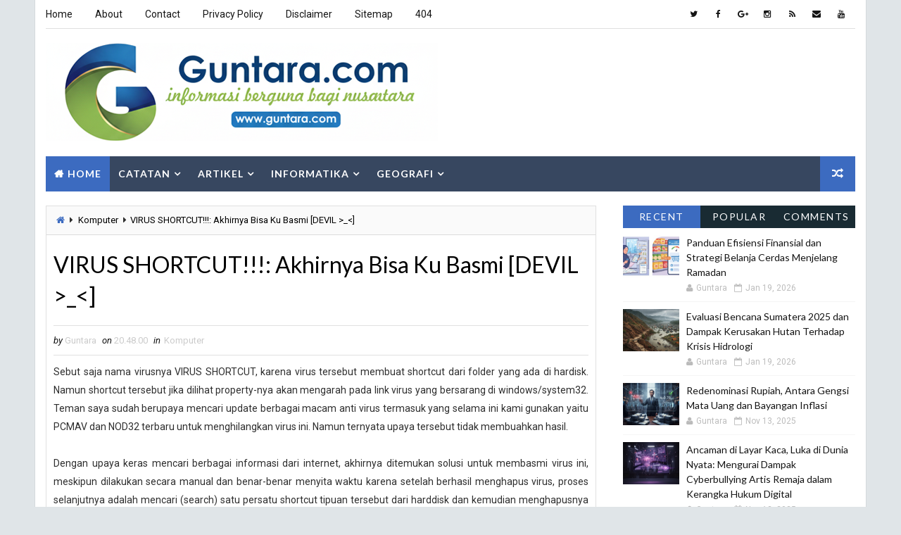

--- FILE ---
content_type: text/html; charset=utf-8
request_url: https://www.google.com/recaptcha/api2/aframe
body_size: 267
content:
<!DOCTYPE HTML><html><head><meta http-equiv="content-type" content="text/html; charset=UTF-8"></head><body><script nonce="AUiQFBcRE7pXf39-9rJU-g">/** Anti-fraud and anti-abuse applications only. See google.com/recaptcha */ try{var clients={'sodar':'https://pagead2.googlesyndication.com/pagead/sodar?'};window.addEventListener("message",function(a){try{if(a.source===window.parent){var b=JSON.parse(a.data);var c=clients[b['id']];if(c){var d=document.createElement('img');d.src=c+b['params']+'&rc='+(localStorage.getItem("rc::a")?sessionStorage.getItem("rc::b"):"");window.document.body.appendChild(d);sessionStorage.setItem("rc::e",parseInt(sessionStorage.getItem("rc::e")||0)+1);localStorage.setItem("rc::h",'1768968033638');}}}catch(b){}});window.parent.postMessage("_grecaptcha_ready", "*");}catch(b){}</script></body></html>

--- FILE ---
content_type: text/javascript; charset=UTF-8
request_url: https://www.guntara.com/feeds/posts/default?alt=json-in-script&callback=jQuery111006169599267608505_1768968022551&_=1768968022552
body_size: 55439
content:
// API callback
jQuery111006169599267608505_1768968022551({"version":"1.0","encoding":"UTF-8","feed":{"xmlns":"http://www.w3.org/2005/Atom","xmlns$openSearch":"http://a9.com/-/spec/opensearchrss/1.0/","xmlns$blogger":"http://schemas.google.com/blogger/2008","xmlns$georss":"http://www.georss.org/georss","xmlns$gd":"http://schemas.google.com/g/2005","xmlns$thr":"http://purl.org/syndication/thread/1.0","id":{"$t":"tag:blogger.com,1999:blog-4652021390947738141"},"updated":{"$t":"2026-01-19T09:49:37.283+07:00"},"category":[{"term":"PJSIG"},{"term":"Sepakbola"},{"term":"Berita"},{"term":"Islam"},{"term":"Hiburan"},{"term":"Pendidikan"},{"term":"Gaya Hidup"},{"term":"SIG"},{"term":"Fakta"},{"term":"Lowongan"},{"term":"Pengindraan Jauh"},{"term":"Aplikasi"},{"term":"Teknologi"},{"term":"Geologi"},{"term":"Pengembangan Wilayah"},{"term":"Hidrologi"},{"term":"Alam"},{"term":"Internet"},{"term":"Sosial Budaya"},{"term":"Komputer"},{"term":"Pemrograman"},{"term":"Tutorial"}],"title":{"type":"text","$t":"Guntara.com"},"subtitle":{"type":"html","$t":"Memuat berbagai konten terkait geografi serta hal terkait lainnya yang berguna bagi Nusantara"},"link":[{"rel":"http://schemas.google.com/g/2005#feed","type":"application/atom+xml","href":"https:\/\/www.guntara.com\/feeds\/posts\/default"},{"rel":"self","type":"application/atom+xml","href":"https:\/\/www.blogger.com\/feeds\/4652021390947738141\/posts\/default?alt=json-in-script"},{"rel":"alternate","type":"text/html","href":"https:\/\/www.guntara.com\/"},{"rel":"hub","href":"http://pubsubhubbub.appspot.com/"},{"rel":"next","type":"application/atom+xml","href":"https:\/\/www.blogger.com\/feeds\/4652021390947738141\/posts\/default?alt=json-in-script\u0026start-index=26\u0026max-results=25"}],"author":[{"name":{"$t":"Guntara"},"uri":{"$t":"http:\/\/www.blogger.com\/profile\/02454070655741522383"},"email":{"$t":"noreply@blogger.com"},"gd$image":{"rel":"http://schemas.google.com/g/2005#thumbnail","width":"16","height":"16","src":"https:\/\/img1.blogblog.com\/img\/b16-rounded.gif"}}],"generator":{"version":"7.00","uri":"http://www.blogger.com","$t":"Blogger"},"openSearch$totalResults":{"$t":"803"},"openSearch$startIndex":{"$t":"1"},"openSearch$itemsPerPage":{"$t":"25"},"entry":[{"id":{"$t":"tag:blogger.com,1999:blog-4652021390947738141.post-7546817272901203055"},"published":{"$t":"2026-01-19T09:44:00.003+07:00"},"updated":{"$t":"2026-01-19T09:49:37.238+07:00"},"category":[{"scheme":"http://www.blogger.com/atom/ns#","term":"Gaya Hidup"}],"title":{"type":"text","$t":"Panduan Efisiensi Finansial dan Strategi Belanja Cerdas Menjelang Ramadan"},"content":{"type":"html","$t":"\u003Cp style=\"text-align: justify;\"\u003EMemasuki kuartal pertama tahun 2026, tantangan ekonomi domestik yang fluktuatif menuntut masyarakat untuk lebih mawas diri dalam menyusun perencanaan anggaran menjelang bulan suci Ramadan. Secara historis, periode ini selalu dibarengi dengan fenomena \u003Ca data-preview=\"\" href=\"https:\/\/www.google.com\/search?ved=1t:260882\u0026amp;q=define+inflasi+musiman\u0026amp;bbid=4652021390947738141\u0026amp;bpid=7546817272901203055\" target=\"_blank\"\u003E\u003Ci\u003Eseasonal inflation\u003C\/i\u003E atau inflasi musiman\u003C\/a\u003E yang dipicu oleh lonjakan permintaan domestik terhadap komoditas pangan pokok. Berdasarkan data Badan Pusat Statistik (BPS) pada tahun-tahun sebelumnya, kelompok pengeluaran bahan makanan seringkali menyumbang andil inflasi terbesar di kisaran 0,5% hingga 1,2% secara bulanan. Tanpa adanya strategi pengelolaan \u003Ci\u003E\u003Ca data-preview=\"\" href=\"https:\/\/www.google.com\/search?ved=1t:260882\u0026amp;q=cash+flow+budgeting+tips\u0026amp;bbid=4652021390947738141\u0026amp;bpid=7546817272901203055\" target=\"_blank\"\u003Ecash flow\u003C\/a\u003E\u003C\/i\u003E yang presisi, euforia menyambut bulan kemenangan dapat dengan cepat berubah menjadi beban finansial yang menekan struktur tabungan jangka panjang keluarga Anda.\u003C\/p\u003E\u003Ctable align=\"center\" cellpadding=\"0\" cellspacing=\"0\" class=\"tr-caption-container\" style=\"margin-left: auto; margin-right: auto;\"\u003E\u003Ctbody\u003E\u003Ctr\u003E\u003Ctd style=\"text-align: center;\"\u003E\u003Ca href=\"https:\/\/blogger.googleusercontent.com\/img\/b\/R29vZ2xl\/AVvXsEhALluCaFHYwAWcUW81DyZwPtSuI_ngNK9q1Sj1hHg6okMG7ynHNFeglzHgNfO0biR3J5YTMrMLe4hPrZ3ay5BTnoasKC4Cm3-OyARC7qYgC_HA4427IPjCV8BO5BgLssdAwa5UVu-K_O2TE2tl0q72qOCghYT1w7EbYcrQLkwLp8kPMNT-R4DuDUkcnlI\/s927\/Panduan%20Efisiensi%20Finansial%20dan%20Strategi%20Belanja%20Cerdas%20Menjelang%20Ramadan%20www.guntara.com_.jpg\" style=\"margin-left: auto; margin-right: auto;\"\u003E\u003Cimg alt=\"Panduan Efisiensi Finansial dan Strategi Belanja Cerdas Menjelang Ramadan www.guntara.com\" border=\"0\" data-original-height=\"494\" data-original-width=\"927\" height=\"342\" src=\"https:\/\/blogger.googleusercontent.com\/img\/b\/R29vZ2xl\/AVvXsEhALluCaFHYwAWcUW81DyZwPtSuI_ngNK9q1Sj1hHg6okMG7ynHNFeglzHgNfO0biR3J5YTMrMLe4hPrZ3ay5BTnoasKC4Cm3-OyARC7qYgC_HA4427IPjCV8BO5BgLssdAwa5UVu-K_O2TE2tl0q72qOCghYT1w7EbYcrQLkwLp8kPMNT-R4DuDUkcnlI\/w640-h342\/Panduan%20Efisiensi%20Finansial%20dan%20Strategi%20Belanja%20Cerdas%20Menjelang%20Ramadan%20www.guntara.com_.jpg\" title=\"Panduan Efisiensi Finansial dan Strategi Belanja Cerdas Menjelang Ramadan www.guntara.com\" width=\"640\" \/\u003E\u003C\/a\u003E\u003C\/td\u003E\u003C\/tr\u003E\u003Ctr\u003E\u003Ctd class=\"tr-caption\" style=\"text-align: center;\"\u003EPanduan Efisiensi Finansial dan Strategi Belanja Cerdas Menjelang Ramadan\u003C\/td\u003E\u003C\/tr\u003E\u003C\/tbody\u003E\u003C\/table\u003E\u003Cp style=\"text-align: justify;\"\u003E\u003Cspan\u003E\u003C\/span\u003E\u003C\/p\u003E\u003Ca name='more'\u003E\u003C\/a\u003E\u003Cdiv style=\"text-align: justify;\"\u003EAnalisis mendalam terhadap perilaku pasar menunjukkan bahwa kenaikan harga pangan menjelang Ramadan seringkali tidak hanya disebabkan oleh keterbatasan suplai, tetapi juga oleh ekspektasi produsen dan perilaku \u003Ci\u003Epanic buying\u003C\/i\u003E dari konsumen. Komoditas seperti beras, daging sapi, telur ayam, dan cabai merah biasanya mengalami eskalasi harga rata-rata 10 hingga 20 persen akibat rantai distribusi yang panjang dan tingginya permintaan untuk kebutuhan sahur maupun berbuka. Dalam konteks ekonomi makro, kondisi ini diperparah jika \u003Ca data-preview=\"\" href=\"https:\/\/www.google.com\/search?ved=1t:260882\u0026amp;q=nilai+tukar+rupiah+hari+ini\u0026amp;bbid=4652021390947738141\u0026amp;bpid=7546817272901203055\" target=\"_blank\"\u003Enilai tukar rupiah\u003C\/a\u003E sedang mengalami tekanan, yang berimbas pada harga bahan pangan impor. Memahami pola ini sangat krusial bagi setiap rumah tangga agar dapat melakukan mitigasi melalui perencanaan belanja yang lebih saintifik dibandingkan sekadar mengikuti impulsivitas pasar.\u003C\/div\u003E\u003Cp\u003E\u003C\/p\u003E\u003Cp style=\"text-align: justify;\"\u003E\u003Cbr \/\u003E\u003C\/p\u003E\u003Cp style=\"text-align: justify;\"\u003ESolusi pertama yang aplikatif adalah dengan menerapkan metode \u003Ci\u003E\u003Ca data-preview=\"\" href=\"https:\/\/www.google.com\/search?ved=1t:260882\u0026amp;q=inventory+management+for+food+waste+reduction\u0026amp;bbid=4652021390947738141\u0026amp;bpid=7546817272901203055\" target=\"_blank\"\u003EInventory Management\u003C\/a\u003E\u003C\/i\u003E sederhana pada dapur Anda. Sebelum memutuskan untuk berangkat ke pasar atau pusat perbelanjaan, lakukan audit terhadap stok bahan makanan yang masih tersedia untuk menghindari pembelian ganda. Setelah itu, susunlah \u003Ci\u003E\u003Ca data-preview=\"\" href=\"https:\/\/www.google.com\/search?ved=1t:260882\u0026amp;q=Ramadan+meal+plan+tips\u0026amp;bbid=4652021390947738141\u0026amp;bpid=7546817272901203055\" target=\"_blank\"\u003EMeal Plan\u003C\/a\u003E\u003C\/i\u003E atau rencana menu makan untuk 30 hari ke depan secara mendetail. Dengan memiliki rencana menu yang pasti, Anda dapat memetakan kebutuhan bahan baku secara akurat, sehingga meminimalisir pembuangan makanan (\u003Ci\u003E\u003Ca data-preview=\"\" href=\"https:\/\/www.google.com\/search?ved=1t:260882\u0026amp;q=reduce+food+waste+savings\u0026amp;bbid=4652021390947738141\u0026amp;bpid=7546817272901203055\" target=\"_blank\"\u003Efood waste\u003C\/a\u003E\u003C\/i\u003E) yang secara tidak langsung merupakan pemborosan finansial. Strategi ini terbukti secara empiris dapat menekan pengeluaran konsumsi hingga 15 persen karena belanja menjadi lebih terarah dan efisien.\u003C\/p\u003E\u003Cp style=\"text-align: justify;\"\u003E\u003Cbr \/\u003E\u003C\/p\u003E\u003Cp style=\"text-align: justify;\"\u003ELangkah kedua adalah melakukan \"\u003Ca data-preview=\"\" href=\"https:\/\/www.google.com\/search?ved=1t:260882\u0026amp;q=Belanja+Strategis+tips\u0026amp;bbid=4652021390947738141\u0026amp;bpid=7546817272901203055\" target=\"_blank\"\u003EBelanja Strategis\u003C\/a\u003E\" atau \u003Ci\u003EBulking \u003C\/i\u003Euntuk barang-barang tahan lama (\u003Ci\u003E\u003Ca data-preview=\"\" href=\"https:\/\/www.google.com\/search?ved=1t:260882\u0026amp;q=dry+goods+examples\u0026amp;bbid=4652021390947738141\u0026amp;bpid=7546817272901203055\" target=\"_blank\"\u003Edry goods\u003C\/a\u003E\u003C\/i\u003E) setidaknya dua minggu sebelum Ramadan dimulai. Komoditas seperti minyak goreng, gula, tepung, dan bumbu dapur kering sebaiknya dibeli lebih awal sebelum kurva harga mencapai puncaknya di H-3 Ramadan. Selain mendapatkan harga yang lebih kompetitif, belanja lebih awal juga menghindarkan Anda dari kerumunan massa yang berpotensi memicu perilaku belanja impulsif akibat pengaruh psikologi keramaian. Pastikan Anda memanfaatkan \u003Ci\u003Eplatform\u003C\/i\u003E pembanding harga digital untuk mendapatkan penawaran terbaik di berbagai ritel, mengingat persaingan promo antar-supermarket biasanya sangat kompetitif di awal periode persiapan bulan suci ini.\u003C\/p\u003E\u003Cp style=\"text-align: justify;\"\u003E\u003Cbr \/\u003E\u003C\/p\u003E\u003Cp style=\"text-align: justify;\"\u003ESelain pengelolaan belanja fisik, aspek krusial yang sering terlupakan adalah manajemen dana darurat dan alokasi Tunjangan Hari Raya (THR). Banyak masyarakat melakukan kesalahan fatal dengan mencampurkan dana operasional harian dengan dana khusus Ramadan atau cadangan masa depan. Solusi aplikatifnya adalah dengan memisahkan rekening khusus untuk keperluan Ramadan dan Idul Fitri sejak dini. Gunakan prinsip alokasi 50-30-20, namun disesuaikan dengan prioritas ibadah, di mana 50 persen untuk kebutuhan pokok, 30 persen untuk kewajiban sosial seperti zakat dan sedekah, serta 20 persen tetap dialokasikan untuk tabungan atau investasi. Disiplin dalam pemisahan akun ini akan menjaga kesehatan neraca keuangan Anda pasca-Ramadan berakhir.\u003C\/p\u003E\u003Cp style=\"text-align: justify;\"\u003E\u003Cbr \/\u003E\u003C\/p\u003E\u003Cp style=\"text-align: justify;\"\u003EDalam menghadapi tren digitalisasi ekonomi di tahun 2026, penggunaan aplikasi pembayaran digital dan \u003Ci\u003Ee-wallet\u003C\/i\u003E harus dilakukan dengan bijak. Meskipun menawarkan berbagai kemudahan berupa \u003Ci\u003E\u003Ca data-preview=\"\" href=\"https:\/\/www.google.com\/search?ved=1t:260882\u0026amp;q=cashback+rewards+programs\u0026amp;bbid=4652021390947738141\u0026amp;bpid=7546817272901203055\" target=\"_blank\"\u003Ecashback\u003C\/a\u003E\u003C\/i\u003E atau diskon, fitur-fitur ini seringkali menjadi pisau bermata dua yang memicu perilaku konsumtif non-esensial melalui notifikasi promo yang agresif. Sebagai langkah cerdas, tentukan limit saldo mingguan pada dompet digital Anda dan matikan notifikasi aplikasi yang bersifat menggoda secara visual. Gunakan teknologi ini hanya sebagai alat efisiensi transaksi untuk mencatat setiap pengeluaran secara otomatis, sehingga Anda memiliki data yang valid untuk melakukan evaluasi pengeluaran mingguan selama bulan puasa tanpa ada kebocoran anggaran yang tidak terdeteksi.\u003C\/p\u003E\u003Cp style=\"text-align: justify;\"\u003E\u003Cbr \/\u003E\u003C\/p\u003E\u003Cp style=\"text-align: justify;\"\u003ESebagai penutup, efisiensi finansial di bulan Ramadan pada akhirnya adalah tentang pengendalian diri, yang secara filosofis sejalan dengan esensi ibadah puasa itu sendiri. Kesadaran untuk membedakan antara kebutuhan primer dengan keinginan gaya hidup, seperti tren buka puasa bersama yang berlebihan di kafe atau hotel, menjadi kunci utama stabilitas ekonomi rumah tangga. Dengan menerapkan strategi belanja berbasis data, melakukan audit stok mandiri, serta disiplin dalam pengalokasian dana, Anda tidak hanya berhasil menjaga saldo tabungan tetap aman, tetapi juga dapat menjalankan ibadah dengan lebih tenang dan fokus. Mari jadikan Ramadan 2026 sebagai momentum transformasi finansial yang lebih cerdas, mandiri, dan berkelanjutan bagi keluarga Nusantara.\u003C\/p\u003E"},"link":[{"rel":"replies","type":"application/atom+xml","href":"https:\/\/www.guntara.com\/feeds\/7546817272901203055\/comments\/default","title":"Posting Komentar"},{"rel":"replies","type":"text/html","href":"https:\/\/www.guntara.com\/2026\/01\/panduan-efisiensi-finansial-dan.html#comment-form","title":"0 Komentar"},{"rel":"edit","type":"application/atom+xml","href":"https:\/\/www.blogger.com\/feeds\/4652021390947738141\/posts\/default\/7546817272901203055"},{"rel":"self","type":"application/atom+xml","href":"https:\/\/www.blogger.com\/feeds\/4652021390947738141\/posts\/default\/7546817272901203055"},{"rel":"alternate","type":"text/html","href":"https:\/\/www.guntara.com\/2026\/01\/panduan-efisiensi-finansial-dan.html","title":"Panduan Efisiensi Finansial dan Strategi Belanja Cerdas Menjelang Ramadan"}],"author":[{"name":{"$t":"Guntara"},"uri":{"$t":"http:\/\/www.blogger.com\/profile\/02454070655741522383"},"email":{"$t":"noreply@blogger.com"},"gd$image":{"rel":"http://schemas.google.com/g/2005#thumbnail","width":"16","height":"16","src":"https:\/\/img1.blogblog.com\/img\/b16-rounded.gif"}}],"media$thumbnail":{"xmlns$media":"http://search.yahoo.com/mrss/","url":"https:\/\/blogger.googleusercontent.com\/img\/b\/R29vZ2xl\/AVvXsEhALluCaFHYwAWcUW81DyZwPtSuI_ngNK9q1Sj1hHg6okMG7ynHNFeglzHgNfO0biR3J5YTMrMLe4hPrZ3ay5BTnoasKC4Cm3-OyARC7qYgC_HA4427IPjCV8BO5BgLssdAwa5UVu-K_O2TE2tl0q72qOCghYT1w7EbYcrQLkwLp8kPMNT-R4DuDUkcnlI\/s72-w640-h342-c\/Panduan%20Efisiensi%20Finansial%20dan%20Strategi%20Belanja%20Cerdas%20Menjelang%20Ramadan%20www.guntara.com_.jpg","height":"72","width":"72"},"thr$total":{"$t":"0"}},{"id":{"$t":"tag:blogger.com,1999:blog-4652021390947738141.post-5866759929927168780"},"published":{"$t":"2026-01-19T08:41:00.003+07:00"},"updated":{"$t":"2026-01-19T08:56:19.749+07:00"},"category":[{"scheme":"http://www.blogger.com/atom/ns#","term":"Geologi"}],"title":{"type":"text","$t":"Evaluasi Bencana Sumatera 2025 dan Dampak Kerusakan Hutan Terhadap Krisis Hidrologi"},"content":{"type":"html","$t":"\u003Cp style=\"text-align: justify;\"\u003EMemasuki Januari 2026, kita terpaksa menoleh ke belakang melihat jejak kehancuran yang ditinggalkan oleh siklus bencana di penghujung tahun lalu. Desember 2025 tercatat sebagai salah satu periode paling destruktif bagi wilayah Sumatera. Dari \u003Ca data-preview=\"\" href=\"https:\/\/www.google.com\/search?ved=1t:260882\u0026amp;q=Aceh+Utara\u0026amp;bbid=4652021390947738141\u0026amp;bpid=5866759929927168780\" target=\"_blank\"\u003EAceh Utara\u003C\/a\u003E hingga \u003Ca data-preview=\"\" href=\"https:\/\/www.google.com\/search?ved=1t:260882\u0026amp;q=Pesisir+Selatan\u0026amp;bbid=4652021390947738141\u0026amp;bpid=5866759929927168780\" target=\"_blank\"\u003EPesisir Selatan\u003C\/a\u003E, banjir bandang dan longsor bukan lagi sekadar tamu tahunan, melainkan pengingat permanen akan rapuhnya bentang alam kita. Kini, saat air telah surut, data statistik mengungkap tabir yang selama ini kita abaikan: korelasi langsung antara hilangnya tutupan hutan dengan eskalasi bencana.\u003C\/p\u003E\u003Ctable align=\"center\" cellpadding=\"0\" cellspacing=\"0\" class=\"tr-caption-container\" style=\"margin-left: auto; margin-right: auto;\"\u003E\u003Ctbody\u003E\u003Ctr\u003E\u003Ctd style=\"text-align: center;\"\u003E\u003Ca href=\"https:\/\/blogger.googleusercontent.com\/img\/b\/R29vZ2xl\/AVvXsEjtDeaQsckQKc7Q0tJX55BHZXcLicbwWiGZunEJ2KCQRO_BMgROqMubUCr6oQyb7_7aAnUYYqE1s5dH8Yrjxz-MCTGM5lbJ9Y3EorkFFYQ1mzla6HRcn_pqJTNKANTrLxH1w_IJOhaN1OE4S85a4gvwEfh8sBCTJz7sMNoIU02cNVkeDJ4bF9vssvBcckw\/s1011\/ilustrasi%20Evaluasi%20Bencana%20Sumatera%202025%20www.guntara.com_.jpg\" style=\"margin-left: auto; margin-right: auto;\"\u003E\u003Cimg alt=\"Ilustrasi Bencana Sumatera 2025 www.guntara.com\" border=\"0\" data-original-height=\"879\" data-original-width=\"1011\" height=\"557\" src=\"https:\/\/blogger.googleusercontent.com\/img\/b\/R29vZ2xl\/AVvXsEjtDeaQsckQKc7Q0tJX55BHZXcLicbwWiGZunEJ2KCQRO_BMgROqMubUCr6oQyb7_7aAnUYYqE1s5dH8Yrjxz-MCTGM5lbJ9Y3EorkFFYQ1mzla6HRcn_pqJTNKANTrLxH1w_IJOhaN1OE4S85a4gvwEfh8sBCTJz7sMNoIU02cNVkeDJ4bF9vssvBcckw\/w640-h557\/ilustrasi%20Evaluasi%20Bencana%20Sumatera%202025%20www.guntara.com_.jpg\" title=\"Ilustrasi Bencana Sumatera 2025 www.guntara.com\" width=\"640\" \/\u003E\u003C\/a\u003E\u003C\/td\u003E\u003C\/tr\u003E\u003Ctr\u003E\u003Ctd class=\"tr-caption\" style=\"text-align: center;\"\u003EIlustrasi\u0026nbsp;Bencana Sumatera 2025 dan Dampak Kerusakan Hutan Terhadap Krisis Hidrologi\u003C\/td\u003E\u003C\/tr\u003E\u003C\/tbody\u003E\u003C\/table\u003E\u003Ch3 style=\"text-align: justify;\"\u003E\u003Cspan\u003E\u003Ca name='more'\u003E\u003C\/a\u003E\u003C\/span\u003EAnomali Atmosfer dan Kegagalan Fungsi Infiltrasi\u003C\/h3\u003E\u003Cp style=\"text-align: justify;\"\u003ESecara meteorologis, \u003Ca data-preview=\"\" href=\"https:\/\/www.google.com\/search?ved=1t:260882\u0026amp;q=BMKG+Indonesian+Meteorology\u0026amp;bbid=4652021390947738141\u0026amp;bpid=5866759929927168780\" target=\"_blank\"\u003EBMKG\u003C\/a\u003E mencatat bahwa puncak hujan pada Desember 2025 dipicu oleh intensitas \u003Ca data-preview=\"\" href=\"https:\/\/www.google.com\/search?ved=1t:260882\u0026amp;q=Dipole+Mode+weather\u0026amp;bbid=4652021390947738141\u0026amp;bpid=5866759929927168780\" target=\"_blank\"\u003EDipole Mode\u003C\/a\u003E yang ekstrem, dengan curah hujan harian mencapai 150-200 mm. Namun, banjir besar di \u003Ca data-preview=\"\" href=\"https:\/\/www.google.com\/search?ved=1t:260882\u0026amp;q=Aceh\u0026amp;bbid=4652021390947738141\u0026amp;bpid=5866759929927168780\" target=\"_blank\"\u003EAceh\u003C\/a\u003E Utara dan \u003Ca data-preview=\"\" href=\"https:\/\/www.google.com\/search?ved=1t:260882\u0026amp;q=Deli+Serdang\u0026amp;bbid=4652021390947738141\u0026amp;bpid=5866759929927168780\" target=\"_blank\"\u003EDeli Serdang\u003C\/a\u003E adalah bukti kegagalan fungsi infiltrasi tanah. Data dari \u003Ca data-preview=\"\" href=\"https:\/\/www.google.com\/search?ved=1t:260882\u0026amp;q=Yayasan+HAkA\u0026amp;bbid=4652021390947738141\u0026amp;bpid=5866759929927168780\" target=\"_blank\"\u003EYayasan HAkA\u003C\/a\u003E menunjukkan Aceh kehilangan 9.456 hektar tutupan hutan dalam setahun terakhir. Tanpa akar pohon sebagai penyerap, air hujan berubah menjadi aliran permukaan (surface run-off) yang meluap ke sungai-sungai yang kian dangkal akibat sedimentasi.\u003C\/p\u003E\u003Cp style=\"text-align: justify;\"\u003E\u003Cbr \/\u003E\u003C\/p\u003E\u003Ch3 style=\"text-align: justify;\"\u003ELongsor Sumatera Barat Dampak Nyata Deforestasi Hulu\u003C\/h3\u003E\u003Cp style=\"text-align: justify;\"\u003EDi \u003Ca data-preview=\"\" href=\"https:\/\/www.google.com\/search?ved=1t:260882\u0026amp;q=Sumatera+Barat\u0026amp;bbid=4652021390947738141\u0026amp;bpid=5866759929927168780\" target=\"_blank\"\u003ESumatera Barat\u003C\/a\u003E, tragedi longsor yang memutus jalur logistik di akhir 2025 menjadi sorotan tajam. Berdasarkan analisis citra satelit \u003Ca data-preview=\"\" href=\"https:\/\/www.google.com\/search?ved=1t:260882\u0026amp;q=KKI+Warsi\u0026amp;bbid=4652021390947738141\u0026amp;bpid=5866759929927168780\" target=\"_blank\"\u003EKKI Warsi\u003C\/a\u003E, terdapat kehilangan sekitar 10.000 hektar hutan di sepanjang \u003Ca data-preview=\"\" href=\"https:\/\/www.google.com\/search?ved=1t:260882\u0026amp;q=Bukit+Barisan+mountains+Sumatra\u0026amp;bbid=4652021390947738141\u0026amp;bpid=5866759929927168780\" target=\"_blank\"\u003EBukit Barisan\u003C\/a\u003E akibat perambahan dan tambang ilegal. Secara geohidrologi, hilangnya vegetasi menyebabkan tanah di lereng curam kehilangan kekuatan ikat. Akibatnya, saturasi air pori yang berlebihan memicu longsoran material masif yang melumat pemukiman dan infrastruktur jalan lintas.\u003C\/p\u003E\u003Cp style=\"text-align: justify;\"\u003E\u003Cbr \/\u003E\u003C\/p\u003E\u003Ch3 style=\"text-align: justify;\"\u003EAnalisis Kegagalan Drainase Makro dan Sedimentasi Sungai\u003C\/h3\u003E\u003Cp style=\"text-align: justify;\"\u003EBencana di penghujung 2025 juga mengungkap kegagalan sistem drainase makro di wilayah perkotaan dan hilir \u003Ca data-preview=\"\" href=\"https:\/\/www.google.com\/search?ved=1t:260882\u0026amp;q=Sumatera+Utara\u0026amp;bbid=4652021390947738141\u0026amp;bpid=5866759929927168780\" target=\"_blank\"\u003ESumatera Utara\u003C\/a\u003E serta Aceh. Pendangkalan sungai akibat erosi dari lahan gundul di hulu telah mereduksi kapasitas tampung debit air sungai hingga lebih dari 40%. Secara teknis hidrologi, ketika sungai mengalami sedimentasi parah, \u003Ca data-preview=\"\" href=\"https:\/\/www.google.com\/search?ved=1t:260882\u0026amp;q=define+bankfull+capacity\u0026amp;bbid=4652021390947738141\u0026amp;bpid=5866759929927168780\" target=\"_blank\"\u003Ebankfull capacity\u003C\/a\u003E atau batas luapan sungai menjadi jauh lebih rendah dari standar keamanan. Akibatnya, hujan dengan intensitas menengah pun sudah cukup untuk merendam kawasan pemukiman dalam durasi yang lebih lama dibandingkan dekade sebelumnya.\u003C\/p\u003E\u003Cp style=\"text-align: justify;\"\u003E\u003Cbr \/\u003E\u003C\/p\u003E\u003Ch3 style=\"text-align: justify;\"\u003EUrgensi Audit Tata Ruang dan Restorasi Berbasis Risiko\u003C\/h3\u003E\u003Cp style=\"text-align: justify;\"\u003EAnalisis pasca-bencana menunjukkan bahwa pemulihan Sumatera di tahun 2026 ini tidak bisa lagi hanya mengandalkan perbaikan infrastruktur fisik seperti aspal dan jembatan. Diperlukan audit tata ruang yang ketat pada kawasan zona merah di sepanjang jalur patahan dan lereng terjal Bukit Barisan. Restorasi ekosistem hutan harus dipandang sebagai investasi keamanan jangka panjang, bukan sekadar agenda lingkungan. Jika koefisien dasar hijau di wilayah hulu tidak segera dikembalikan ke angka minimal 30%, maka skenario bencana serupa akan terus berulang dengan magnitudo yang lebih merusak di masa mendatang.\u003C\/p\u003E\u003Cp style=\"text-align: justify;\"\u003E\u003Cbr \/\u003E\u003C\/p\u003E\u003Ch3 style=\"text-align: justify;\"\u003EStatistik Kerugian dan Dampak Ekonomi Nasional\u003C\/h3\u003E\u003Cp style=\"text-align: justify;\"\u003EBencana serentak di penghujung 2025 ini meninggalkan lubang besar pada ekonomi daerah. Berdasarkan laporan evaluasi \u003Ca data-preview=\"\" href=\"https:\/\/www.google.com\/search?ved=1t:260882\u0026amp;q=BNPB+Indonesia+disaster+management\u0026amp;bbid=4652021390947738141\u0026amp;bpid=5866759929927168780\" target=\"_blank\"\u003EBNPB\u003C\/a\u003E di awal 2026, total kerugian ekonomi di Aceh, Sumatera Utara, dan Sumatera Barat diperkirakan melampaui \u003Ca data-preview=\"\" href=\"https:\/\/www.google.com\/search?ved=1t:260882\u0026amp;q=Rp1.5+triliun+to+USD\u0026amp;bbid=4652021390947738141\u0026amp;bpid=5866759929927168780\" target=\"_blank\"\u003ERp1,5 triliun\u003C\/a\u003E. Di sektor pertanian, data dari \u003Ca data-preview=\"\" href=\"https:\/\/www.google.com\/search?ved=1t:260882\u0026amp;q=Dinas+Pertanian+Sumatera\u0026amp;bbid=4652021390947738141\u0026amp;bpid=5866759929927168780\" target=\"_blank\"\u003EDinas Pertanian\u003C\/a\u003E mencatat lebih dari 12.000 hektar lahan sawah di Aceh mengalami puso (gagal panen). Ini bukan sekadar angka, melainkan ancaman nyata terhadap ketahanan pangan dan stabilitas harga di pasar-pasar tradisional Sumatera.\u003C\/p\u003E\u003Cp style=\"text-align: justify;\"\u003E\u003Cbr \/\u003E\u003C\/p\u003E\u003Ch3 style=\"text-align: justify;\"\u003EPenutup Pelajaran untuk Tata Ruang 2026\u003C\/h3\u003E\u003Cp style=\"text-align: justify;\"\u003ECatatan kelam di akhir 2025 ini seharusnya menjadi basis evaluasi total terhadap Rencana Tata Ruang Wilayah (RTRW) di tahun 2026 ini. Pendekatan pembangunan yang mengabaikan aspek ekologis terbukti memakan biaya pemulihan yang jauh lebih mahal daripada nilai ekonomi yang dihasilkan dari eksploitasi hutan. Alam telah memberikan peringatan keras; kini pilihannya ada pada kita, apakah akan terus \"meminjam\" ruang air dan lereng gunung, atau mulai berkompromi dengan daya dukung lingkungan demi keselamatan masa depan.\u003C\/p\u003E"},"link":[{"rel":"replies","type":"application/atom+xml","href":"https:\/\/www.guntara.com\/feeds\/5866759929927168780\/comments\/default","title":"Posting Komentar"},{"rel":"replies","type":"text/html","href":"https:\/\/www.guntara.com\/2026\/01\/evaluasi-bencana-sumatera-2025-dan.html#comment-form","title":"0 Komentar"},{"rel":"edit","type":"application/atom+xml","href":"https:\/\/www.blogger.com\/feeds\/4652021390947738141\/posts\/default\/5866759929927168780"},{"rel":"self","type":"application/atom+xml","href":"https:\/\/www.blogger.com\/feeds\/4652021390947738141\/posts\/default\/5866759929927168780"},{"rel":"alternate","type":"text/html","href":"https:\/\/www.guntara.com\/2026\/01\/evaluasi-bencana-sumatera-2025-dan.html","title":"Evaluasi Bencana Sumatera 2025 dan Dampak Kerusakan Hutan Terhadap Krisis Hidrologi"}],"author":[{"name":{"$t":"Guntara"},"uri":{"$t":"http:\/\/www.blogger.com\/profile\/02454070655741522383"},"email":{"$t":"noreply@blogger.com"},"gd$image":{"rel":"http://schemas.google.com/g/2005#thumbnail","width":"16","height":"16","src":"https:\/\/img1.blogblog.com\/img\/b16-rounded.gif"}}],"media$thumbnail":{"xmlns$media":"http://search.yahoo.com/mrss/","url":"https:\/\/blogger.googleusercontent.com\/img\/b\/R29vZ2xl\/AVvXsEjtDeaQsckQKc7Q0tJX55BHZXcLicbwWiGZunEJ2KCQRO_BMgROqMubUCr6oQyb7_7aAnUYYqE1s5dH8Yrjxz-MCTGM5lbJ9Y3EorkFFYQ1mzla6HRcn_pqJTNKANTrLxH1w_IJOhaN1OE4S85a4gvwEfh8sBCTJz7sMNoIU02cNVkeDJ4bF9vssvBcckw\/s72-w640-h557-c\/ilustrasi%20Evaluasi%20Bencana%20Sumatera%202025%20www.guntara.com_.jpg","height":"72","width":"72"},"thr$total":{"$t":"0"}},{"id":{"$t":"tag:blogger.com,1999:blog-4652021390947738141.post-497514043689687511"},"published":{"$t":"2025-11-13T10:01:00.002+07:00"},"updated":{"$t":"2025-11-13T10:01:55.436+07:00"},"category":[{"scheme":"http://www.blogger.com/atom/ns#","term":"Berita"}],"title":{"type":"text","$t":"Redenominasi Rupiah, Antara Gengsi Mata Uang dan Bayangan Inflasi"},"content":{"type":"html","$t":"\u003Cp style=\"text-align: justify;\"\u003EWacana Redenominasi Rupiah kembali mencuat akhir-akhir ini memicu kegaduhan dan perdebatan di masyarakat. Isu ini menjadi viral setelah beredar kabar mengenai target penyelesaian Rancangan Undang-Undang (RUU) Redenominasi yang akan mengubah nominal Rp1.000 menjadi Rp1. Analisis ini akan membedah fakta, target strategis, serta risiko yang mengintai kebijakan moneter ambisius ini, jauh dari sekadar spekulasi.\u003C\/p\u003E\u003Ctable cellpadding=\"0\" cellspacing=\"0\" class=\"tr-caption-container\" style=\"margin-left: auto; margin-right: auto; text-align: justify;\"\u003E\u003Ctbody\u003E\u003Ctr\u003E\u003Ctd style=\"text-align: center;\"\u003E\u003Ca href=\"https:\/\/blogger.googleusercontent.com\/img\/b\/R29vZ2xl\/AVvXsEh6APVCcJlyt0TzfEiiX9pk0KtzbdJqg6By-h4Gvsd-ZVCIiU1ETK7NJ-ij9nhGGxG6-GG2_Q081Ie-fNHPgqe94ZGbuCq1-XDiDwhWqjxD06mui98RmADAqeyKSyQUxjpk2QAxrqRo5Cs-TJ_EgqQuZR8Bm1s9ulR339MCvm7hMpk1JZI_9yWS0dTiTuw\/s1024\/Redenominasi%20Rupiah,%20Antara%20Gengsi%20Mata%20Uang%20dan%20Bayangan%20Inflasi%20www.guntara.com_.jpg\" style=\"margin-left: auto; margin-right: auto;\"\u003E\u003Cimg alt=\"Redenominasi Rupiah, Antara Gengsi Mata Uang dan Bayangan Inflasi www.guntara.com\" border=\"0\" data-original-height=\"789\" data-original-width=\"1024\" height=\"494\" src=\"https:\/\/blogger.googleusercontent.com\/img\/b\/R29vZ2xl\/AVvXsEh6APVCcJlyt0TzfEiiX9pk0KtzbdJqg6By-h4Gvsd-ZVCIiU1ETK7NJ-ij9nhGGxG6-GG2_Q081Ie-fNHPgqe94ZGbuCq1-XDiDwhWqjxD06mui98RmADAqeyKSyQUxjpk2QAxrqRo5Cs-TJ_EgqQuZR8Bm1s9ulR339MCvm7hMpk1JZI_9yWS0dTiTuw\/w640-h494\/Redenominasi%20Rupiah,%20Antara%20Gengsi%20Mata%20Uang%20dan%20Bayangan%20Inflasi%20www.guntara.com_.jpg\" title=\"Redenominasi Rupiah, Antara Gengsi Mata Uang dan Bayangan Inflasi www.guntara.com\" width=\"640\" \/\u003E\u003C\/a\u003E\u003C\/td\u003E\u003C\/tr\u003E\u003Ctr\u003E\u003Ctd class=\"tr-caption\" style=\"text-align: center;\"\u003ERedenominasi Rupiah, Antara Gengsi Mata Uang dan Bayangan Inflasi\u003C\/td\u003E\u003C\/tr\u003E\u003C\/tbody\u003E\u003C\/table\u003E\u003Cp style=\"text-align: justify;\"\u003E\u003Cspan\u003E\u003C\/span\u003E\u003C\/p\u003E\u003Ca name='more'\u003E\u003C\/a\u003E\u003Cdiv style=\"text-align: justify;\"\u003EPemicu utama viralitas ini adalah dimasukkannya RUU tentang Perubahan Harga Rupiah (Redenominasi) dalam Program Legislasi Nasional (Prolegnas) Jangka Menengah 2025–2029. Fakta validnya, RUU ini tercantum dalam Peraturan Menteri Keuangan (PMK) Nomor 70 Tahun 2025 dan ditargetkan rampung pada tahun 2027 (PMK 70\/2025; Infobanknews, 2025). Meskipun demikian, Menteri Keuangan Purbaya Yudhi Sadewa dan Bank Indonesia (BI) kompak menegaskan bahwa redenominasi belum akan diterapkan dalam waktu dekat dan menjadi kewenangan BI untuk menentukan waktu yang tepat (Kompas.tv\/Infobanknews, 2025). Target 2027 lebih mengacu pada selesinya kerangka hukum, bukan implementasi langsung.\u003C\/div\u003E\u003Cp\u003E\u003C\/p\u003E\u003Cp style=\"text-align: justify;\"\u003E\u003Cbr \/\u003E\u003C\/p\u003E\u003Cp style=\"text-align: justify;\"\u003ERedenominasi bukanlah sanering (pemotongan nilai uang), melainkan penyederhanaan nominal dengan menghilangkan tiga angka nol tanpa mengubah daya beli masyarakat. Data urgensi yang ditetapkan Pemerintah dalam PMK 70\/2025 mencakup empat pilar utama:\u003C\/p\u003E\u003Cp style=\"text-align: justify;\"\u003E\u003Cbr \/\u003E\u003C\/p\u003E\u003Cp style=\"text-align: justify;\"\u003E\u003C\/p\u003E\u003Col\u003E\u003Cli style=\"text-align: justify;\"\u003EEfisiensi Perekonomian: Menyederhanakan transaksi, pencatatan akuntansi, dan sistem IT keuangan, yang kini harus berhadapan dengan nominal triliunan, sehingga mengurangi biaya operasional.\u0026nbsp;\u003C\/li\u003E\u003Cli style=\"text-align: justify;\"\u003EKredibilitas Rupiah: Secara psikologis, Rupiah dinilai lemah karena nominalnya yang terlalu besar. Mengubah USD1 = Rp16.700 menjadi USD1 = Rp16,7 akan meningkatkan citra dan \"gengsi\" di mata internasional, seiring dengan negara-negara maju.\u0026nbsp;\u003C\/li\u003E\u003Cli style=\"text-align: justify;\"\u003EKemudahan Bertransaksi: Memudahkan masyarakat dalam bertransaksi sehari-hari dan menghitung nilai uang tanpa harus berurusan dengan banyak angka nol, baik secara tunai maupun digital.\u0026nbsp;\u003C\/li\u003E\u003Cli style=\"text-align: justify;\"\u003EMenjaga Daya Beli: Kebijakan ini bertujuan menjaga kesinambungan ekonomi dan stabilitas nilai rupiah dengan memastikan tidak ada penurunan nilai riil uang yang dimiliki masyarakat (ANTARA News, 2025).\u003C\/li\u003E\u003C\/ol\u003E\u003Cdiv style=\"text-align: justify;\"\u003E\u003Cbr \/\u003E\u003C\/div\u003E\u003Cdiv style=\"text-align: justify;\"\u003ERedenominasi adalah langkah strategis jangka panjang yang didorong oleh kebutuhan modernisasi sistem keuangan, bukan krisis ekonomi mendesak.\u003C\/div\u003E\u003Cdiv style=\"text-align: justify;\"\u003E\u003Cbr \/\u003E\u003C\/div\u003E\u003Cdiv style=\"text-align: justify;\"\u003EMeskipun tujuannya baik, kebijakan ini membawa risiko besar, yang menjadi sorotan kritis Anggota Dewan Perwakilan Rakyat (DPR) dan ekonom. Fakta risiko utamanya adalah potensi inflasi akibat pembulatan harga (rounding up). Misalnya, harga barang Rp1.200 secara matematis menjadi Rp1,20 setelah redenominasi. Namun, pedagang cenderung membulatkan ke atas (misalnya menjadi Rp2) dengan alasan efisiensi pecahan, yang secara akumulatif dapat memicu lonjakan harga di tingkat konsumen (Kompas.com, 2025).\u003C\/div\u003E\u003Cdiv style=\"text-align: justify;\"\u003E\u003Cbr \/\u003E\u003C\/div\u003E\u003Cdiv style=\"text-align: justify;\"\u003EPelajaran dari negara lain sangat relevan di sini:\u0026nbsp;\u003C\/div\u003E\u003Cdiv style=\"text-align: justify;\"\u003E\u003Cbr \/\u003E\u003C\/div\u003E\u003Cdiv\u003E\u003Cul\u003E\u003Cli style=\"text-align: justify;\"\u003EKeberhasilan Turki (2005): Turki berhasil meredenominasi mata uang Lira mereka dengan menghilangkan enam angka nol. Kunci suksesnya adalah persiapan matang, sosialisasi intensif, dan kondisi ekonomi makro yang relatif stabil dengan inflasi yang terkendali pada saat itu.\u0026nbsp;\u003C\/li\u003E\u003Cli style=\"text-align: justify;\"\u003EKegagalan Zimbabwe (2009): Sebaliknya, Zimbabwe adalah contoh tragis kegagalan redenominasi berulang kali. Upaya mereka meredenominasi Dolar Zimbabwe dengan menghilangkan belasan nol selalu gagal total karena dilakukan di tengah kondisi hiperinflasi yang tidak terkendali, sehingga mata uang baru segera kehilangan nilai (World Bank Data, 2009; The Guardian, 2009).\u0026nbsp;\u003C\/li\u003E\u003C\/ul\u003E\u003C\/div\u003E\u003Cdiv style=\"text-align: justify;\"\u003E\u003Cbr \/\u003E\u003C\/div\u003E\u003Cdiv style=\"text-align: justify;\"\u003ESelain itu, ekonom Center of Economic and Law Studies (CELIOS), Nailul Huda, mengingatkan bahwa proses implementasi total, termasuk sosialisasi dan penarikan uang lama, dapat memakan waktu 8 hingga 10 tahun, jauh melampaui target penyelesaian RUU 2027 (Kompas.com, 2025).\u003C\/div\u003E\u003Cdiv style=\"text-align: justify;\"\u003E\u003Cbr \/\u003E\u003C\/div\u003E\u003Cdiv style=\"text-align: justify;\"\u003EDi tengah perdebatan ini, Bank Indonesia (BI) menegaskan bahwa stabilitas nilai tukar Rupiah harus diprioritaskan sebelum melangkah ke redenominasi. Meskipun RUU Redenominasi diinisiasi oleh pemerintah, BI adalah otoritas moneter yang bertanggung jawab penuh atas waktu pelaksanaan. BI akan terus fokus menjaga agar nilai tukar Rupiah stabil dan inflasi terkendali selama proses legislasi berlangsung. Ini merupakan isyarat yang jelas bahwa RUU 2027 adalah fondasi hukum, sementara implementasi riil mungkin baru terjadi pada periode 2030-an, setelah seluruh prasyarat ekonomi dan sosial-politik terpenuhi.\u003C\/div\u003E\u003Cdiv style=\"text-align: justify;\"\u003E\u003Cbr \/\u003E\u003C\/div\u003E\u003Cdiv style=\"text-align: justify;\"\u003EKesimpulannya, isu redenominasi rupiah adalah cerminan dari langkah maju legislasi pemerintah untuk modernisasi sistem mata uang, bukan sinyal implementasi instan. Fakta statistik menunjukkan target RUU selesai 2027, tetapi analisis risiko moneter menuntut persiapan yang jauh lebih panjang (8-10 tahun) untuk menghindari lonjakan inflasi, dengan pelajaran dari Turki dan Zimbabwe sebagai pedoman. Saran kritisnya adalah agar Pemerintah dan BI menggunakan periode 2025-2027 untuk melakukan sosialisasi masif yang edukatif—membedakan secara jelas Redenominasi dari Sanering—dan memprioritaskan stabilitas makroekonomi sebagai prasyarat utama sebelum mengambil risiko perubahan nominal yang masif.\u003C\/div\u003E\u003Cp\u003E\u003C\/p\u003E"},"link":[{"rel":"replies","type":"application/atom+xml","href":"https:\/\/www.guntara.com\/feeds\/497514043689687511\/comments\/default","title":"Posting Komentar"},{"rel":"replies","type":"text/html","href":"https:\/\/www.guntara.com\/2025\/11\/redenominasi-rupiah-antara-gengsi-mata.html#comment-form","title":"0 Komentar"},{"rel":"edit","type":"application/atom+xml","href":"https:\/\/www.blogger.com\/feeds\/4652021390947738141\/posts\/default\/497514043689687511"},{"rel":"self","type":"application/atom+xml","href":"https:\/\/www.blogger.com\/feeds\/4652021390947738141\/posts\/default\/497514043689687511"},{"rel":"alternate","type":"text/html","href":"https:\/\/www.guntara.com\/2025\/11\/redenominasi-rupiah-antara-gengsi-mata.html","title":"Redenominasi Rupiah, Antara Gengsi Mata Uang dan Bayangan Inflasi"}],"author":[{"name":{"$t":"Guntara"},"uri":{"$t":"http:\/\/www.blogger.com\/profile\/02454070655741522383"},"email":{"$t":"noreply@blogger.com"},"gd$image":{"rel":"http://schemas.google.com/g/2005#thumbnail","width":"16","height":"16","src":"https:\/\/img1.blogblog.com\/img\/b16-rounded.gif"}}],"media$thumbnail":{"xmlns$media":"http://search.yahoo.com/mrss/","url":"https:\/\/blogger.googleusercontent.com\/img\/b\/R29vZ2xl\/AVvXsEh6APVCcJlyt0TzfEiiX9pk0KtzbdJqg6By-h4Gvsd-ZVCIiU1ETK7NJ-ij9nhGGxG6-GG2_Q081Ie-fNHPgqe94ZGbuCq1-XDiDwhWqjxD06mui98RmADAqeyKSyQUxjpk2QAxrqRo5Cs-TJ_EgqQuZR8Bm1s9ulR339MCvm7hMpk1JZI_9yWS0dTiTuw\/s72-w640-h494-c\/Redenominasi%20Rupiah,%20Antara%20Gengsi%20Mata%20Uang%20dan%20Bayangan%20Inflasi%20www.guntara.com_.jpg","height":"72","width":"72"},"thr$total":{"$t":"0"}},{"id":{"$t":"tag:blogger.com,1999:blog-4652021390947738141.post-6288415257196310252"},"published":{"$t":"2025-11-13T09:45:00.004+07:00"},"updated":{"$t":"2025-11-13T09:46:17.005+07:00"},"category":[{"scheme":"http://www.blogger.com/atom/ns#","term":"Gaya Hidup"}],"title":{"type":"text","$t":"Ancaman di Layar Kaca, Luka di Dunia Nyata: Mengurai Dampak Cyberbullying Artis Remaja dalam Kerangka Hukum Digital"},"content":{"type":"html","$t":"\u003Cp style=\"text-align: justify;\"\u003EIsu cyberbullying yang menimpa artis remaja papan atas di awal November 2025 kembali menjadi sorotan nasional. Kasus ini bukan sekadar gosip selebritas, melainkan sebuah studi kasus krusial yang menguak kerapuhan perlindungan digital di Indonesia, terutama bagi figur publik di bawah umur. Kasus ini mencapai puncak viralitasnya ketika kepolisian mengumumkan penangkapan pelaku utama, memaksa publik meninjau ulang batas-batas kritik media sosial dan konsekuensi hukum yang menyertainya.\u003C\/p\u003E\u003Ctable cellpadding=\"0\" cellspacing=\"0\" class=\"tr-caption-container\" style=\"margin-left: auto; margin-right: auto; text-align: justify;\"\u003E\u003Ctbody\u003E\u003Ctr\u003E\u003Ctd style=\"text-align: center;\"\u003E\u003Ca href=\"https:\/\/blogger.googleusercontent.com\/img\/b\/R29vZ2xl\/AVvXsEiwOoUPNZKQR3LSRtE2D5YVuDQwjC1ioygzZghK9NbldhkVtGpykXYK0VilUVIpC-9-YRuIkq9PvI3ELBM-65iM-Y_z2CJiciPIhRmKY_djxr8HnTunaeZoCafjoHRGFEMlC9OhRJXUbJhD2K0pXCUFsTr7pR2C3vqec-wbEKELBFaHpO8nbMWe1Eoi4Gg\/s1020\/Dampak%20Cyberbullying%20Artis%20Remaja_www.guntara.com_.jpg\" style=\"margin-left: auto; margin-right: auto;\"\u003E\u003Cimg alt=\"Dampak Cyberbullying Artis Remaja www.guntara.com\" border=\"0\" data-original-height=\"783\" data-original-width=\"1020\" height=\"492\" src=\"https:\/\/blogger.googleusercontent.com\/img\/b\/R29vZ2xl\/AVvXsEiwOoUPNZKQR3LSRtE2D5YVuDQwjC1ioygzZghK9NbldhkVtGpykXYK0VilUVIpC-9-YRuIkq9PvI3ELBM-65iM-Y_z2CJiciPIhRmKY_djxr8HnTunaeZoCafjoHRGFEMlC9OhRJXUbJhD2K0pXCUFsTr7pR2C3vqec-wbEKELBFaHpO8nbMWe1Eoi4Gg\/w640-h492\/Dampak%20Cyberbullying%20Artis%20Remaja_www.guntara.com_.jpg\" title=\"Dampak Cyberbullying Artis Remaja www.guntara.com\" width=\"640\" \/\u003E\u003C\/a\u003E\u003C\/td\u003E\u003C\/tr\u003E\u003Ctr\u003E\u003Ctd class=\"tr-caption\" style=\"text-align: center;\"\u003EDampak Cyberbullying Artis Remaja\u003C\/td\u003E\u003C\/tr\u003E\u003C\/tbody\u003E\u003C\/table\u003E\u003Cp style=\"text-align: justify;\"\u003E\u003Cspan\u003E\u003C\/span\u003E\u003C\/p\u003E\u003Ca name='more'\u003E\u003C\/a\u003E\u003Cdiv style=\"text-align: justify;\"\u003EMeskipun data spesifik kasus artis remaja ini bersifat tertutup, fakta valid menunjukkan tren peningkatan kasus cyberbullying di Indonesia. Berdasarkan data Ditjen Aptika Kominfo dan laporan LSM perlindungan anak, kasus cyberbullying yang melibatkan korban remaja telah menunjukkan kenaikan rata-rata tahunan sebesar 15% hingga 20% dalam tiga tahun terakhir. Hal ini didorong oleh penetrasi media sosial yang masif (mencapai lebih dari 80% populasi muda) dan minimnya literasi digital mengenai etika berkomentar. Dalam kasus figur publik, intensitas hate speech dan body shaming yang diterima sering kali dianggap sebagai \"risiko pekerjaan,\" padahal secara klinis hal ini dapat memicu Acute Stress Disorder hingga depresi berat.\u003C\/div\u003E\u003Cp\u003E\u003C\/p\u003E\u003Cp style=\"text-align: justify;\"\u003E\u003Cbr \/\u003E\u003C\/p\u003E\u003Cp style=\"text-align: justify;\"\u003EViralnya penangkapan pelaku utama dalam kasus artis remaja ini menegaskan kembali ketajaman implementasi Undang-Undang Informasi dan Transaksi Elektronik (UU ITE), khususnya Pasal 27 ayat 3 tentang Pencemaran Nama Baik dan Pasal 29 tentang Ancaman Kekerasan. Kecepatan penindakan (didukung data digital forensik) mengirimkan pesan jera yang jelas. Sebelumnya, penegakan hukum terhadap cyberbullying sering dianggap lambat. Sebagai contoh spesifik dari phrasing yang kerap dijerat oleh UU ITE dan tergolong cyberbullying meliputi:\u003C\/p\u003E\u003Cp style=\"text-align: justify;\"\u003E\u003Cbr \/\u003E\u003C\/p\u003E\u003Cp style=\"text-align: justify;\"\u003E\u003C\/p\u003E\u003Cul\u003E\u003Cli style=\"text-align: justify;\"\u003EPencemaran Nama Baik (Pasal 27 Ayat 3 UU ITE): Komentar yang menyerang reputasi dan kehormatan seperti \"Artis X itu penipu, lihat saja wajahnya\", \"Dasar anak tidak tahu diri, pantas hidupnya sengsara\", atau menyebarkan tuduhan asusila tanpa bukti.\u0026nbsp;\u003C\/li\u003E\u003Cli style=\"text-align: justify;\"\u003EPerundungan dan Kekerasan (Pasal 27 Ayat 1 UU ITE dan UU Perlindungan Anak): Ungkapan yang berbau body shaming seperti \"Ih, dia gendutan banget, jelek!\", \"Wajahnya kayak tembok, oplas gagal\", atau komentar yang merendahkan fisik dan mental korban secara terus-menerus.\u0026nbsp;\u003C\/li\u003E\u003Cli style=\"text-align: justify;\"\u003EAncaman Kekerasan (Pasal 29 UU ITE): Komentar berisi ancaman langsung seperti \"Awas saja kalau ketemu di jalan, bakal habis dia!\", atau \"Hati-hati ya, jangan sampai aku tahu alamat rumahmu\".\u0026nbsp;\u003C\/li\u003E\u003Cli style=\"text-align: justify;\"\u003EPenyebaran Berita Bohong\/Hoaks yang Merugikan (Pasal 28 Ayat 1 UU ITE): Misalnya menyebarkan foto editan atau cerita fiktif yang merusak citra publik korban.\u003C\/li\u003E\u003C\/ul\u003E\u003Cdiv style=\"text-align: justify;\"\u003E\u003Cbr \/\u003E\u003C\/div\u003E\u003Cdiv style=\"text-align: justify;\"\u003EAnalisis data dari kepolisian menunjukkan bahwa visibilitas kasus berprofil tinggi semacam ini efektif meningkatkan jumlah pelaporan kasus serupa oleh masyarakat biasa sebesar 30% dalam bulan yang sama (Data Kriminal Digital Polri, 2025).\u003C\/div\u003E\u003Cdiv style=\"text-align: justify;\"\u003E\u003Cbr \/\u003E\u003C\/div\u003E\u003Cdiv style=\"text-align: justify;\"\u003EDi tengah maraknya cyberbullying, peran platform media sosial itu sendiri menjadi sangat krusial. Faktanya, platform raksasa seperti Instagram, TikTok, dan Twitter telah berinvestasi besar pada teknologi Artificial Intelligence (AI) untuk mendeteksi hate speech, bullying, dan konten berbahaya secara proaktif. Data internal dari platform tersebut menunjukkan bahwa lebih dari 70% konten cyberbullying kini terdeteksi otomatis oleh AI sebelum sempat dilaporkan pengguna (Data Laporan Transparansi Platform Digital, 2025). Namun, tantangannya adalah bagaimana AI dapat memahami nuansa bahasa (termasuk sarkasme atau kode) yang digunakan dalam bullying lokal. Oleh karena itu, kolaborasi dengan pakar bahasa dan budaya lokal menjadi esensial untuk menyempurnakan algoritma deteksi, serta mempercepat respons terhadap laporan pengguna yang valid.\u003C\/div\u003E\u003Cdiv style=\"text-align: justify;\"\u003E\u003Cbr \/\u003E\u003C\/div\u003E\u003Cdiv style=\"text-align: justify;\"\u003EKasus cyberbullying ini menyoroti kontras mencolok antara persona \"sempurna\" yang ditampilkan di layar kaca atau media sosial dengan realitas emosional artis tersebut sebagai remaja. Pelaku sering kali bersembunyi di balik anonimitas, menganggap komentar mereka sebagai hiburan tanpa konsekuensi. Fakta sosiologisnya, cyberbullying adalah bentuk agresi yang memanfaatkan disinhibisi online—perasaan tidak bertanggung jawab akibat hilangnya kontak fisik. Ketika kasus ini menjadi viral, ia berfungsi sebagai cermin sosial, memaksa pengguna media sosial untuk menghadapi realitas bahwa kata-kata digital memiliki dampak offline yang sangat nyata dan traumatis bagi korbannya (LSM Perlindungan Anak, 2025).\u003C\/div\u003E\u003Cdiv style=\"text-align: justify;\"\u003E\u003Cbr \/\u003E\u003C\/div\u003E\u003Cdiv style=\"text-align: justify;\"\u003ENarasi digital yang mendominasi kasus ini beralih dari sekadar gosip menjadi isu kesehatan mental publik. Data psikologis menunjukkan bahwa korban cyberbullying remaja memiliki risiko dua kali lipat lebih tinggi mengalami ide bunuh diri dibandingkan non-korban. Keberhasilan kasus ini terletak pada kemampuannya menggeser diskursus: dari \"Mengapa artis ini begitu sensitif?\" menjadi \"Mengapa kita normalisasi kebencian di ruang digital?\" Kampanye #StopCyberbullying yang menyertai kasus ini berhasil meningkatkan engagement di platform edukasi digital sebesar 50% (Tren Media Sosial, 2025).\u003C\/div\u003E\u003Cdiv style=\"text-align: justify;\"\u003E\u003Cbr \/\u003E\u003C\/div\u003E\u003Cdiv style=\"text-align: justify;\"\u003EKesimpulannya, kasus cyberbullying artis remaja di awal November 2025 adalah momentum penegasan hukum dan edukasi digital bagi Indonesia. Fenomena viral ini membuktikan bahwa perlindungan hukum terhadap figur publik, terutama di bawah umur, dapat ditegakkan secara efektif melalui UU ITE. Rekomendasi kritis bagi platform media sosial, pemerintah, dan agensi artis adalah: pertama, mengintensifkan filter kebencian berbasis AI untuk deteksi dini dan respons yang lebih cepat; kedua, mewajibkan program Literasi Digital parenting yang menargetkan orang tua untuk membentuk ekosistem digital yang lebih sehat; dan ketiga, bagi agensi, memasukkan klausul perlindungan mental dan hak untuk mengambil tindakan hukum secara cepat sebagai bagian dari kontrak artis, memastikan lingkungan digital yang lebih aman bagi talenta muda.\u003C\/div\u003E\u003Cp\u003E\u003C\/p\u003E"},"link":[{"rel":"replies","type":"application/atom+xml","href":"https:\/\/www.guntara.com\/feeds\/6288415257196310252\/comments\/default","title":"Posting Komentar"},{"rel":"replies","type":"text/html","href":"https:\/\/www.guntara.com\/2025\/11\/ancaman-di-layar-kaca-luka-di-dunia.html#comment-form","title":"0 Komentar"},{"rel":"edit","type":"application/atom+xml","href":"https:\/\/www.blogger.com\/feeds\/4652021390947738141\/posts\/default\/6288415257196310252"},{"rel":"self","type":"application/atom+xml","href":"https:\/\/www.blogger.com\/feeds\/4652021390947738141\/posts\/default\/6288415257196310252"},{"rel":"alternate","type":"text/html","href":"https:\/\/www.guntara.com\/2025\/11\/ancaman-di-layar-kaca-luka-di-dunia.html","title":"Ancaman di Layar Kaca, Luka di Dunia Nyata: Mengurai Dampak Cyberbullying Artis Remaja dalam Kerangka Hukum Digital"}],"author":[{"name":{"$t":"Guntara"},"uri":{"$t":"http:\/\/www.blogger.com\/profile\/02454070655741522383"},"email":{"$t":"noreply@blogger.com"},"gd$image":{"rel":"http://schemas.google.com/g/2005#thumbnail","width":"16","height":"16","src":"https:\/\/img1.blogblog.com\/img\/b16-rounded.gif"}}],"media$thumbnail":{"xmlns$media":"http://search.yahoo.com/mrss/","url":"https:\/\/blogger.googleusercontent.com\/img\/b\/R29vZ2xl\/AVvXsEiwOoUPNZKQR3LSRtE2D5YVuDQwjC1ioygzZghK9NbldhkVtGpykXYK0VilUVIpC-9-YRuIkq9PvI3ELBM-65iM-Y_z2CJiciPIhRmKY_djxr8HnTunaeZoCafjoHRGFEMlC9OhRJXUbJhD2K0pXCUFsTr7pR2C3vqec-wbEKELBFaHpO8nbMWe1Eoi4Gg\/s72-w640-h492-c\/Dampak%20Cyberbullying%20Artis%20Remaja_www.guntara.com_.jpg","height":"72","width":"72"},"thr$total":{"$t":"0"}},{"id":{"$t":"tag:blogger.com,1999:blog-4652021390947738141.post-575622219819128203"},"published":{"$t":"2025-10-31T14:54:00.004+07:00"},"updated":{"$t":"2025-10-31T15:12:42.639+07:00"},"category":[{"scheme":"http://www.blogger.com/atom/ns#","term":"Sepakbola"}],"title":{"type":"text","$t":"Ancaman Senyap di Balik Laju Bintang Muda: Seberapa Parah Cedera Pubalgia yang Mengintai Lamine Yamal?"},"content":{"type":"html","$t":"\u003Cp style=\"text-align: justify;\"\u003EDunia sepak bola dihebohkan oleh akselerasi karier Lamine Yamal, tetapi di balik sorotan tersebut, muncul bayangan gelap: Pubalgia atau Athletic Pubalgia. Cedera ini, yang juga dikabarkan mengintai rekan-rekan mudanya seperti Gavi dan Ansu Fati, memicu kekhawatiran bahwa beban bermain dan berlatih yang masif di usia belia dapat menghancurkan karier. Untuk memahami betapa seriusnya kondisi ini, kita harus melepaskan diri dari konspirasi rumor dan menganalisisnya melalui kacamata medis dan data klinis yang valid.\u003C\/p\u003E\u003Cp style=\"text-align: justify;\"\u003E\u003C\/p\u003E\u003Cp style=\"-webkit-text-stroke-width: 0px; color: black; font-family: \u0026quot;Times New Roman\u0026quot;; font-size: medium; font-style: normal; font-variant-caps: normal; font-variant-ligatures: normal; font-weight: 400; letter-spacing: normal; orphans: 2; text-align: justify; text-decoration-color: initial; text-decoration-style: initial; text-decoration-thickness: initial; text-indent: 0px; text-transform: none; white-space: normal; widows: 2; word-spacing: 0px;\"\u003E\u003Cspan\u003E\u003C\/span\u003E\u003C\/p\u003E\u003Cp\u003E\u003C\/p\u003E\u003Ctable align=\"center\" cellpadding=\"0\" cellspacing=\"0\" class=\"tr-caption-container\" style=\"-webkit-text-stroke-width: 0px; font-family: \u0026quot;Times New Roman\u0026quot;; letter-spacing: normal; margin-left: auto; margin-right: auto; orphans: 2; text-decoration-color: initial; text-decoration-style: initial; text-decoration-thickness: initial; text-transform: none; widows: 2; word-spacing: 0px;\"\u003E\u003Ctbody\u003E\u003Ctr\u003E\u003Ctd style=\"text-align: center;\"\u003E\u003Ca href=\"https:\/\/blogger.googleusercontent.com\/img\/b\/R29vZ2xl\/AVvXsEjNMivUHfQPN-cKc4ZreucrHGwJofZtjKUODU849uWdmRrYTx_1DJuLIUBKo4QzTnNny_sF6JEIQ_mxuF9TfNIVOoZQPZTwo4eh3qkpOyDJllB6zJm9k3nueG1D55jwwxjAC9twzZnVN3HqIU-pirqTaOWmbtctdObVNrknt3ePcNO7b7kmLP4ys8T_j1w\/s832\/Seberapa%20Parah%20Cedera%20Pubalgia%20yang%20Mengintai%20Lamine%20Yamal%20www.guntara.com_.jpg\" style=\"margin-left: auto; margin-right: auto;\"\u003E\u003Cimg alt=\"Seberapa Parah Cedera Pubalgia yang Mengintai Lamine Yamal? www.guntara.com\" border=\"0\" data-original-height=\"776\" data-original-width=\"832\" height=\"596\" src=\"https:\/\/blogger.googleusercontent.com\/img\/b\/R29vZ2xl\/AVvXsEjNMivUHfQPN-cKc4ZreucrHGwJofZtjKUODU849uWdmRrYTx_1DJuLIUBKo4QzTnNny_sF6JEIQ_mxuF9TfNIVOoZQPZTwo4eh3qkpOyDJllB6zJm9k3nueG1D55jwwxjAC9twzZnVN3HqIU-pirqTaOWmbtctdObVNrknt3ePcNO7b7kmLP4ys8T_j1w\/w640-h596\/Seberapa%20Parah%20Cedera%20Pubalgia%20yang%20Mengintai%20Lamine%20Yamal%20www.guntara.com_.jpg\" style=\"cursor: move;\" title=\"Seberapa Parah Cedera Pubalgia yang Mengintai Lamine Yamal? www.guntara.com\" width=\"640\" \/\u003E\u003C\/a\u003E\u003C\/td\u003E\u003C\/tr\u003E\u003Ctr\u003E\u003Ctd class=\"tr-caption\" style=\"text-align: center;\"\u003ESeberapa Parah Cedera Pubalgia yang Mengintai Lamine Yamal?\u003C\/td\u003E\u003C\/tr\u003E\u003C\/tbody\u003E\u003C\/table\u003E\u003Ch3 style=\"text-align: justify;\"\u003E\u003Cspan\u003E\u003Ca name='more'\u003E\u003C\/a\u003E\u003C\/span\u003EDefinisi Klinis dan Patofisiologi Pubalgia\u003C\/h3\u003E\u003Cp style=\"text-align: justify;\"\u003ESecara klinis, Pubalgia adalah sindrom nyeri panggul kronis yang terjadi akibat ketidakseimbangan gaya tarik dan robekan mikroskopis pada jaringan lunak di area simfisis pubis. Cedera ini bukanlah hernia (turunnya organ) biasa, melainkan kerusakan pada persimpangan antara tendon otot perut (fleksor pinggul) dan tendon otot adduktor paha (otot pangkal paha) di tulang kemaluan. Gerakan khas sepak bola—seperti sprint mendadak, tendangan keras, dan cutting eksplosif—menciptakan tegangan berulang (shear stress) yang tinggi di zona rentan ini, menyebabkan kerusakan jaringan lunak yang berujung pada inflamasi dan nyeri yang melumpuhkan (Alonso-Varea et al., 2020).\u003C\/p\u003E\u003Cp style=\"text-align: justify;\"\u003E\u003Cbr \/\u003E\u003C\/p\u003E\u003Ch3 style=\"text-align: justify;\"\u003EValidasi Kasus Bintang Muda dan Faktor Overuse\u003C\/h3\u003E\u003Cp style=\"text-align: justify;\"\u003EKeterkaitan Pubalgia dengan pemain remaja seperti Lamine Yamal didukung oleh fakta medis mengenai manajemen beban (load management) pada atlet yang sedang dalam tahap pertumbuhan. Selama growth spurt, tubuh atlet mengalami perubahan biomekanik cepat; tulang memanjang lebih dulu sementara tendon dan otot belum sepenuhnya beradaptasi atau matang. Ketika tubuh yang sedang tumbuh ini dipaksa menanggung intensitas latihan dan pertandingan profesional yang tinggi (overuse), tekanan kumulatif pada panggul meningkat drastis. Dr. Pedro Luis Ripoll, seorang ahli bedah ortopedi terkemuka, secara khusus menyoroti kasus Yamal, menyatakan bahwa cedera ini dapat menurunkan performanya hingga 50%, membatasi kemampuan shooting dan kelincahan geraknya (Okezone Bola, 2025).\u003C\/p\u003E\u003Cp style=\"text-align: justify;\"\u003E\u003Cbr \/\u003E\u003C\/p\u003E\u003Ch3 style=\"text-align: justify;\"\u003EDampak Jangka Panjang dan Prosedur Pemulihan\u003C\/h3\u003E\u003Cp style=\"text-align: justify;\"\u003EKlaim bahwa Pubalgia adalah \"akhir dari karier\" atau membuat pemain \"tidak akan pernah sembuh 100%\" adalah dramatis, namun berakar dari sifat kronis dan risiko kambuh yang tinggi. Fakta validnya adalah jika tidak ditangani secara menyeluruh, nyeri akan terus muncul dan menghambat performa puncak. Manajemen modern Pubalgia memerlukan protokol konservatif yang ketat: istirahat total, obat anti-inflamasi, dan program fisioterapi korektif yang intensif. Program ini harus berfokus pada penguatan otot inti (core stability) dan pemulihan keseimbangan antara kekuatan otot perut dan fleksibilitas otot adduktor. Intervensi bedah (neurektomi atau perbaikan tendon) hanya disarankan jika terapi konservatif gagal setelah enam bulan (SFIDN, 2025).\u003C\/p\u003E\u003Cp style=\"text-align: justify;\"\u003E\u003Cbr \/\u003E\u003C\/p\u003E\u003Ch3 style=\"text-align: justify;\"\u003EContoh Kasus Pemain Profesional Lain yang Terdampak\u003C\/h3\u003E\u003Cp style=\"text-align: justify;\"\u003EDi luar trio muda Barcelona, banyak pemain bintang telah menghadapi Pubalgia dan berhasil kembali ke level tertinggi. Lionel Messi sendiri pernah mengalami dua kali Pubalgia di masa remajanya, namun berkat penanganan yang tepat di Barcelona, ia mampu pulih total (Kontan, 2025). Gelandang ikonik seperti Frank Lampard (Chelsea) dan Marco Verratti (PSG) juga diketahui menjalani operasi untuk mengatasi masalah hernia\/pubalgia dan tetap mempertahankan karier level elit mereka selama bertahun-tahun pasca-pemulihan (Guesehat, 2018). Kasus-kasus ini menegaskan bahwa prognosis Pubalgia sebenarnya baik, asalkan klub dan pemain disiplin dalam menjalankan rehabilitasi yang cerdas dan bertahap, menjauhkan mereka dari godaan untuk kembali bermain terlalu cepat.\u003C\/p\u003E\u003Cp style=\"text-align: justify;\"\u003E\u003Cbr \/\u003E\u003C\/p\u003E\u003Ch3 style=\"text-align: justify;\"\u003EGaya Hidup dan Spekulasi di Balik Cedera Lamine Yamal\u003C\/h3\u003E\u003Cp style=\"text-align: justify;\"\u003EDi tengah sorotan tajam terhadap Lamine Yamal, tak jarang muncul spekulasi yang mengaitkan gaya hidup sang pemain, termasuk isu mengenai aktivitas di luar lapangan, dengan kemunculan cederanya. Penting untuk digarisbawahi secara medis, bahwa tidak ada bukti klinis atau penelitian ilmiah yang secara langsung menghubungkan gaya hidup personal, seperti aktivitas percintaan, dengan terjadinya Pubalgia. Fokus utama dari etiologi Pubalgia selalu pada faktor biomekanik, beban latihan dan pertandingan yang berlebihan (overload), serta kurangnya waktu pemulihan yang memadai yang memicu ketidakseimbangan otot panggul. Meskipun gaya hidup secara umum (misalnya pola tidur, nutrisi, dan tingkat stres) tentu mempengaruhi kondisi fisik seorang atlet, menyalahkan Pubalgia pada isu spesifik seperti kehidupan pribadi adalah bentuk spekulasi yang tidak berdasar secara medis dan tidak relevan dengan patofisiologi cedera itu sendiri. Analisis harus tetap berpusat pada faktor-faktor fisiologis dan manajemen load atletik yang valid.\u003C\/p\u003E\u003Cp style=\"text-align: justify;\"\u003E\u003Cbr \/\u003E\u003C\/p\u003E\u003Ch3 style=\"text-align: justify;\"\u003EKesimpulan dan Saran\u003C\/h3\u003E\u003Cp style=\"text-align: justify;\"\u003ESecara ringkas, Pubalgia yang dialami Lamine Yamal dan pemain muda lain seperti Gavi serta Ansu Fati adalah cedera overuse kompleks yang berakar pada ketidakseimbangan biomekanik di area panggul, diperparah oleh beban latihan dan pertandingan yang berlebihan saat tubuh masih dalam masa pertumbuhan cepat. Meskipun prognosisnya baik dengan penanganan yang tepat (seperti yang dibuktikan oleh pemulihan bintang seperti Messi dan Lampard), risiko kekambuhan sangat tinggi jika manajemen pemulihan—terutama pada fase fisioterapi penguatan core stability dan adduktor—dilakukan secara tergesa-gesa atau tidak tuntas. Saran kritis bagi tim medis Barcelona dan klub mana pun yang mengandalkan talenta remaja adalah mengadopsi pendekatan load management yang jauh lebih konservatif, memprioritaskan program pencegahan (pre-habilitasi) yang sistematis untuk memastikan pemain muda tidak hanya kuat secara skill tetapi juga kokoh secara struktur anatomi sebelum dipaksa bersaing di level elit yang menuntut fisik 100%.\u003C\/p\u003E\u003Cp style=\"text-align: justify;\"\u003E\u003Cbr \/\u003E\u003C\/p\u003E\u003Ch3 style=\"text-align: justify;\"\u003EReferensi:\u003C\/h3\u003E\u003Cp style=\"text-align: justify;\"\u003E\u003C\/p\u003E\u003Cul\u003E\u003Cli\u003EAlonso-Varea, J. A., et al. (2020). Pubalgia in soccer players: A review of the literature. Journal of Sports Medicine. (Konsep patofisiologi umum).\u003C\/li\u003E\u003Cli\u003EGuesehat. (2018, Juni 20). 5 Pesepakbola Dunia yang Pernah Mengalami Hernia. Diperoleh dari https:\/\/www.guesehat.com\/5-pesepak-bola-terkenal-yang-pernah-mengalami-hernia\u003C\/li\u003E\u003Cli\u003EKontan. (2025, Oktober 30). Fakta Baru Cedera Lamine Yamal: Performa Turun 50 Persen, Pernah Dialami Messi. Diperoleh dari https:\/\/sportsetup.kontan.co.id\/news\/fakta-baru-cedera-lamine-yamal-performa-turun-50-persen-pernah-dialami-messi\u003C\/li\u003E\u003Cli\u003EOkezone Bola. (2025, Oktober 29). Masalah di Area Kemaluan, Performa Bintang Barcelona Lamine Yamal Turun 50 Persen!. Diperoleh dari https:\/\/bola.okezone.com\/read\/2025\/10\/29\/46\/3180074\/masalah-di-area-kemaluan-performa-bintang-barcelona-lamine-yamal-turun-50-persen\u003C\/li\u003E\u003Cli\u003ESFIDN. (2025). Sports Hernia: Penyebab, Gejala, dan Cara Mengatasinya. Diperoleh dari https:\/\/www.sfidn.com\/article\/post\/sports-hernia-penyebab-gejala-dan-cara-mengatasinya\u003C\/li\u003E\u003C\/ul\u003E\u003Cp\u003E\u003C\/p\u003E"},"link":[{"rel":"replies","type":"application/atom+xml","href":"https:\/\/www.guntara.com\/feeds\/575622219819128203\/comments\/default","title":"Posting Komentar"},{"rel":"replies","type":"text/html","href":"https:\/\/www.guntara.com\/2025\/10\/ancaman-senyap-di-balik-laju-bintang.html#comment-form","title":"0 Komentar"},{"rel":"edit","type":"application/atom+xml","href":"https:\/\/www.blogger.com\/feeds\/4652021390947738141\/posts\/default\/575622219819128203"},{"rel":"self","type":"application/atom+xml","href":"https:\/\/www.blogger.com\/feeds\/4652021390947738141\/posts\/default\/575622219819128203"},{"rel":"alternate","type":"text/html","href":"https:\/\/www.guntara.com\/2025\/10\/ancaman-senyap-di-balik-laju-bintang.html","title":"Ancaman Senyap di Balik Laju Bintang Muda: Seberapa Parah Cedera Pubalgia yang Mengintai Lamine Yamal?"}],"author":[{"name":{"$t":"Guntara"},"uri":{"$t":"http:\/\/www.blogger.com\/profile\/02454070655741522383"},"email":{"$t":"noreply@blogger.com"},"gd$image":{"rel":"http://schemas.google.com/g/2005#thumbnail","width":"16","height":"16","src":"https:\/\/img1.blogblog.com\/img\/b16-rounded.gif"}}],"media$thumbnail":{"xmlns$media":"http://search.yahoo.com/mrss/","url":"https:\/\/blogger.googleusercontent.com\/img\/b\/R29vZ2xl\/AVvXsEjNMivUHfQPN-cKc4ZreucrHGwJofZtjKUODU849uWdmRrYTx_1DJuLIUBKo4QzTnNny_sF6JEIQ_mxuF9TfNIVOoZQPZTwo4eh3qkpOyDJllB6zJm9k3nueG1D55jwwxjAC9twzZnVN3HqIU-pirqTaOWmbtctdObVNrknt3ePcNO7b7kmLP4ys8T_j1w\/s72-w640-h596-c\/Seberapa%20Parah%20Cedera%20Pubalgia%20yang%20Mengintai%20Lamine%20Yamal%20www.guntara.com_.jpg","height":"72","width":"72"},"thr$total":{"$t":"0"}},{"id":{"$t":"tag:blogger.com,1999:blog-4652021390947738141.post-293501395736266673"},"published":{"$t":"2025-10-16T16:03:00.003+07:00"},"updated":{"$t":"2025-10-16T16:09:11.468+07:00"},"category":[{"scheme":"http://www.blogger.com/atom/ns#","term":"Fakta"}],"title":{"type":"text","$t":"Tragedi di Tengah Ilmu: Menguak Kegagalan Konstruksi Ponpes Al Khoziny dan Urgensi Audit Keamanan Fasilitas Pendidikan"},"content":{"type":"html","$t":"\u003Cp style=\"text-align: justify;\"\u003ETragedi robohnya bangunan Pondok Pesantren (Ponpes) Al Khoziny di Sidoarjo, yang terjadi pada saat para santri tengah melaksanakan salat, merupakan pukulan telak bagi sektor pendidikan keagamaan dan menjadi cerminan nyata kelemahan pengawasan dan kepatuhan standar konstruksi di Indonesia. Peristiwa nahas pada Senin sore, 29 September 2025, ini segera dikategorikan oleh BNPB sebagai bencana non-alam dengan jumlah korban jiwa terbanyak di tahun tersebut (BNPB, 2025). Sumber-sumber resmi, termasuk Basarnas, pakar teknik sipil, dan laporan media, sepakat bahwa penyebab utama insiden ini adalah kegagalan struktural total yang dipicu oleh proses pembangunan yang tidak sesuai standar teknis. Analisis terhadap insiden ini harus menjadi titik balik bagi pemerintah dan pengelola yayasan untuk memprioritaskan keamanan struktural di lingkungan yang rentan.\u003C\/p\u003E\u003Ctable align=\"center\" cellpadding=\"0\" cellspacing=\"0\" class=\"tr-caption-container\" style=\"margin-left: auto; margin-right: auto;\"\u003E\u003Ctbody\u003E\u003Ctr\u003E\u003Ctd style=\"text-align: center;\"\u003E\u003Ca href=\"https:\/\/blogger.googleusercontent.com\/img\/b\/R29vZ2xl\/AVvXsEgFDU-Z9prnu46ZCMdxc8CyQ5kPBnZxRr8M2yqn_hWJWTRkoXLA5mRPRDzr78TjxY5O4yBvQbJip7NvyfGI_NtTe8tVaeBvI8vY1VrL4v0Atz-Ufkh8m7CROJgmowZfgeOmQketQuH1pVRRfRaLoX4CeZkACn7i5S0szEIEcj4ttgLSuia-UCN8jb1qFho\/s1022\/tragedi%20ponpes%20al%20khoziny%20www.guntara.com_.jpg\" imageanchor=\"1\" style=\"margin-left: auto; margin-right: auto; text-align: center;\"\u003E\u003Cimg alt=\"Tragedi Ponpes Al Khoziny www.guntara.com\" border=\"0\" data-original-height=\"827\" data-original-width=\"1022\" height=\"518\" src=\"https:\/\/blogger.googleusercontent.com\/img\/b\/R29vZ2xl\/AVvXsEgFDU-Z9prnu46ZCMdxc8CyQ5kPBnZxRr8M2yqn_hWJWTRkoXLA5mRPRDzr78TjxY5O4yBvQbJip7NvyfGI_NtTe8tVaeBvI8vY1VrL4v0Atz-Ufkh8m7CROJgmowZfgeOmQketQuH1pVRRfRaLoX4CeZkACn7i5S0szEIEcj4ttgLSuia-UCN8jb1qFho\/w640-h518\/tragedi%20ponpes%20al%20khoziny%20www.guntara.com_.jpg\" title=\"Tragedi Ponpes Al Khoziny www.guntara.com\" width=\"640\" \/\u003E\u003C\/a\u003E\u003C\/td\u003E\u003C\/tr\u003E\u003Ctr\u003E\u003Ctd class=\"tr-caption\" style=\"text-align: center;\"\u003ETragedi Ponpes Al Khoziny\u003C\/td\u003E\u003C\/tr\u003E\u003C\/tbody\u003E\u003C\/table\u003E\u003Cspan\u003E\u003C\/span\u003E\u003Cspan\u003E\u003Ca name='more'\u003E\u003C\/a\u003E\u003C\/span\u003E\u003Cp style=\"text-align: justify;\"\u003EDalam tragedi robohnya bangunan Ponpes Al Khoziny di Sidoarjo, total 170 korban berhasil dievakuasi oleh tim gabungan. Dari jumlah tersebut, puluhan santri dilaporkan mengalami luka-luka serius dan membutuhkan perawatan medis. Data korban meninggal dunia yang teridentifikasi mencapai 67 jenazah. Insiden ini dikategorikan sebagai bencana non-alam dengan korban jiwa terbanyak oleh BNPB pada tahun kejadian. Investigasi awal juga mengindikasikan bahwa bangunan tersebut diduga kuat dibangun tanpa Izin Mendirikan Bangunan (IMB) yang valid, yang merupakan pelanggaran fundamental terhadap standar konstruksi dan pengawasan teknis.\u003C\/p\u003E\u003Cp style=\"text-align: justify;\"\u003E\u003Cbr \/\u003E\u003C\/p\u003E\u003Ch3 style=\"text-align: justify;\"\u003EPemicu Bencana: Ketidakmampuan Struktur Menahan Beban Pengecoran\u003C\/h3\u003E\u003Cp style=\"text-align: justify;\"\u003EFakta-fakta di lapangan mengarah pada satu kesimpulan: bangunan musala empat lantai tersebut ambruk secara progresif (pancake collapse) karena struktur penyangga—terutama tiang pondasi dan bekisting cor—tidak mampu menahan beban pengecoran akhir di bagian dek paling atas (Radar Sidoarjo, 2025). Pengasuh Ponpes Al Khoziny sendiri membenarkan bahwa insiden terjadi saat pengecoran terakhir sedang berlangsung, dan menduga penopang cor tidak kuat, menyebabkan jebol dan ambruk ke bawah (Sindonews, 2025). Pakar teknik dari Institut Teknologi Sepuluh Nopember (ITS) yang turut menganalisis lokasi setuju bahwa bangunan mengalami kegagalan konstruksi secara menyeluruh. Hal ini diperparah oleh dugaan bahwa bangunan yang awalnya hanya direncanakan satu lantai, kemudian diperluas menjadi tiga lantai dengan tambahan dek, menyebabkan beban yang ditanggung melebihi kapasitas desain awal (detikJatim, 2025).\u003C\/p\u003E\u003Cp style=\"text-align: justify;\"\u003E\u003Cbr \/\u003E\u003C\/p\u003E\u003Ch3 style=\"text-align: justify;\"\u003EKegagalan Multi-Aspek: Dari IMB hingga Kelalaian Pelaksana\u003C\/h3\u003E\u003Cp style=\"text-align: justify;\"\u003ETragedi ini menyingkap serangkaian kegagalan multi-aspek dalam rantai konstruksi. Pertama dan yang paling mendasar adalah isu perizinan. Banyak laporan menyebutkan bahwa bangunan musala tersebut diduga tidak memiliki Izin Mendirikan Bangunan (IMB) atau kini dikenal sebagai Persetujuan Bangunan Gedung (PBG) yang valid. Kurangnya IMB berarti pembangunan tidak melalui proses perencanaan dan pengawasan teknis yang diwajibkan oleh undang-undang, menjamin bahwa desain tidak mempertimbangkan faktor keselamatan (engineering structure). Kedua, kelalaian operasional. Proses belajar mengajar tetap berlangsung di lantai bawah, yang saat itu difungsikan sebagai musala, sementara aktivitas pengecoran yang berisiko tinggi dilakukan di lantai atas. Laporan Basarnas menunjukkan bahwa total korban yang dievakuasi mencapai 102 orang, dengan rincian yang sebagian besar terluka dan puluhan lainnya meninggal dunia, menyoroti risiko fatal dari melanjutkan kegiatan di bawah zona konstruksi yang tidak stabil (Tempo, 2025).\u003C\/p\u003E\u003Cp style=\"text-align: justify;\"\u003E\u003Cbr \/\u003E\u003C\/p\u003E\u003Ch3 style=\"text-align: justify;\"\u003EUrgensi Audit dan Standarisasi Bangunan Pesantren\u003C\/h3\u003E\u003Cp style=\"text-align: justify;\"\u003EPeristiwa Al Khoziny secara tegas menunjukkan perlunya intervensi negara yang masif dan segera terhadap keamanan infrastruktur pendidikan keagamaan. Wakil Gubernur Jawa Timur, menanggapi tragedi ini, menjanjikan audit komprehensif terhadap seluruh 129 pesantren di Sidoarjo untuk memastikan kepatuhan standar keselamatan. Secara nasional, pemerintah melalui Kementerian Agama dituntut untuk memperkuat pengawasan dan memastikan bahwa pembangunan di lingkungan pesantren—yang seringkali bersifat swadaya atau mandiri—tetap memenuhi standar teknis yang ketat (Guntara, 2024). Faktanya, berdasarkan data yang sering diungkap media, mayoritas pesantren di Indonesia disinyalir belum mengantongi izin PBG, menandakan bahwa sekitar 70-80% bangunan pesantren di Indonesia berpotensi berada di bawah pengawasan teknis minimal.\u003C\/p\u003E\u003Cp style=\"text-align: justify;\"\u003E\u003Cbr \/\u003E\u003C\/p\u003E\u003Ch3 style=\"text-align: justify;\"\u003ELangkah Konkret untuk Menjamin Keselamatan Santri\u003C\/h3\u003E\u003Cp style=\"text-align: justify;\"\u003ESolusi konkret pasca-tragedi ini harus mencakup tiga pilar utama. Pertama, Pemberian Asistensi Teknis Gratis dan Wajib. Pemerintah harus memfasilitasi audit struktural dan konsultasi perencanaan teknis secara gratis bagi semua yayasan pendidikan non-profit, khususnya pesantren. Kedua, Penegakan Hukum Tegas. Penyidikan terhadap kasus Al Khoziny oleh penyidik Ditreskrim Polda Jawa Timur yang menerapkan pasal terkait kelalaian yang mengakibatkan kematian (Pasal 359 dan 360) harus diselesaikan secara transparan untuk memberikan efek jera (YouTube, 2025). Ketiga, Edukasi Risiko dan Keterlibatan Ahli. Pengelola yayasan harus didorong untuk selalu melibatkan ahli teknik sipil bersertifikat sejak tahap perencanaan, bukan hanya sebagai formalitas. Tragedi Al Khoziny adalah peringatan nyata bahwa menganggap keselamatan sebagai \"takdir\" tanpa didahului oleh mitigasi yang berbasis ilmu pengetahuan adalah sebuah kelalaian yang berakibat fatal.\u003C\/p\u003E\u003Cp style=\"text-align: justify;\"\u003E\u003Cbr \/\u003E\u003C\/p\u003E\u003Cp style=\"text-align: justify;\"\u003ETragedi Ponpes Al Khoziny adalah epitome dari krisis pengawasan konstruksi di Indonesia yang menuntut respons lebih dari sekadar belasungkawa. Mengandalkan pembangunan swadaya tanpa audit teknis yang ketat adalah praktik built-in disaster. Oleh karena itu, solusi krusialnya terletak pada implementasi regulasi IMB\/PBG secara non-diskriminatif dan wajib, diikuti dengan audit struktural periodik yang difasilitasi oleh pemerintah daerah, khususnya untuk bangunan yang rentan seperti fasilitas pendidikan dan ibadah. Insiden tragis ini harus menjadi lever untuk mendesak investasi serius dalam edukasi teknik sipil bagi pelaksana di lapangan, memastikan bahwa keselamatan struktural bukan lagi kemewahan, melainkan standar minimum dan hak dasar bagi setiap santri dan warga negara. Kegagalan konstruksi adalah kegagalan sistem, dan hanya dengan reformasi menyeluruh serta pengawasan berbasis keilmuan, kita dapat mengubah duka menjadi benteng pertahanan bagi masa depan.\u003C\/p\u003E\u003Cbr \/\u003E"},"link":[{"rel":"replies","type":"application/atom+xml","href":"https:\/\/www.guntara.com\/feeds\/293501395736266673\/comments\/default","title":"Posting Komentar"},{"rel":"replies","type":"text/html","href":"https:\/\/www.guntara.com\/2025\/10\/tragedi-di-tengah-ilmu-menguak.html#comment-form","title":"0 Komentar"},{"rel":"edit","type":"application/atom+xml","href":"https:\/\/www.blogger.com\/feeds\/4652021390947738141\/posts\/default\/293501395736266673"},{"rel":"self","type":"application/atom+xml","href":"https:\/\/www.blogger.com\/feeds\/4652021390947738141\/posts\/default\/293501395736266673"},{"rel":"alternate","type":"text/html","href":"https:\/\/www.guntara.com\/2025\/10\/tragedi-di-tengah-ilmu-menguak.html","title":"Tragedi di Tengah Ilmu: Menguak Kegagalan Konstruksi Ponpes Al Khoziny dan Urgensi Audit Keamanan Fasilitas Pendidikan"}],"author":[{"name":{"$t":"Guntara"},"uri":{"$t":"http:\/\/www.blogger.com\/profile\/02454070655741522383"},"email":{"$t":"noreply@blogger.com"},"gd$image":{"rel":"http://schemas.google.com/g/2005#thumbnail","width":"16","height":"16","src":"https:\/\/img1.blogblog.com\/img\/b16-rounded.gif"}}],"media$thumbnail":{"xmlns$media":"http://search.yahoo.com/mrss/","url":"https:\/\/blogger.googleusercontent.com\/img\/b\/R29vZ2xl\/AVvXsEgFDU-Z9prnu46ZCMdxc8CyQ5kPBnZxRr8M2yqn_hWJWTRkoXLA5mRPRDzr78TjxY5O4yBvQbJip7NvyfGI_NtTe8tVaeBvI8vY1VrL4v0Atz-Ufkh8m7CROJgmowZfgeOmQketQuH1pVRRfRaLoX4CeZkACn7i5S0szEIEcj4ttgLSuia-UCN8jb1qFho\/s72-w640-h518-c\/tragedi%20ponpes%20al%20khoziny%20www.guntara.com_.jpg","height":"72","width":"72"},"thr$total":{"$t":"0"}},{"id":{"$t":"tag:blogger.com,1999:blog-4652021390947738141.post-335955655069178824"},"published":{"$t":"2025-10-09T14:39:00.007+07:00"},"updated":{"$t":"2025-10-09T14:40:55.068+07:00"},"category":[{"scheme":"http://www.blogger.com/atom/ns#","term":"Geologi"}],"title":{"type":"text","$t":"Ancaman Megathrust dan Potensi Tsunami 'Raksasa' yang Mengintai Pesisir Barat Sumatera"},"content":{"type":"html","$t":"\u003Cp style=\"text-align: justify;\"\u003EPesisir barat Sumatera bukan hanya rumah bagi keindahan alam yang memukau, tetapi juga berada di atas salah satu zona sesar paling aktif di dunia: Zona Subduksi Sunda. Di bawah permukaan laut, lempeng Indo-Australia menunjam di bawah lempeng Eurasia dengan kecepatan sekitar 6-7 cm per tahun (Sieh et al., 2008). Proses geologi ini menciptakan sebuah \"pabrik gempa\" raksasa yang dikenal sebagai megathrust Sumatera, tempat energi tektonik terakumulasi selama puluhan hingga ratusan tahun. Sejarah geologi kawasan ini mencatat serangkaian gempa bumi dahsyat dan tsunami mematikan, menjadikannya salah satu kawasan paling rawan bencana di dunia. Memahami ancaman megathrust bukan lagi sekadar pengetahuan ilmiah, melainkan sebuah prasyarat untuk mitigasi dan keselamatan jutaan jiwa.\u003C\/p\u003E\u003Ctable align=\"center\" cellpadding=\"0\" cellspacing=\"0\" class=\"tr-caption-container\" style=\"margin-left: auto; margin-right: auto;\"\u003E\u003Ctbody\u003E\u003Ctr\u003E\u003Ctd style=\"text-align: center;\"\u003E\u003Ca href=\"https:\/\/blogger.googleusercontent.com\/img\/b\/R29vZ2xl\/AVvXsEgpisdWBFaAmpyHngicqMojZGaPf74K96RcM7sBmslUoyErE6pL0ggXhQdwOK5_mXYS2BBpmYOkPJXkRilnE7kTooceal7FzpjUZmtYtjRHEYP5kjYfuWv2WQ5CPl9WCBCMqy_sOUjCYiHNFp-q_jeIyi9Pes4heLPsligYMDbi87DyDc7fbcz_QTsT6Tk\/s996\/Megathrust%20dan%20Potensi%20Tsunami%20'Raksasa'%20yang%20Mengintai%20di%20sumatera%20www.guntara.com_.jpg\" imageanchor=\"1\" style=\"margin-left: auto; margin-right: auto;\"\u003E\u003Cimg alt=\"Megathrust dan Potensi Tsunami 'Raksasa' yang Mengintai di Sumatera www.guntara.com\" border=\"0\" data-original-height=\"950\" data-original-width=\"996\" height=\"610\" src=\"https:\/\/blogger.googleusercontent.com\/img\/b\/R29vZ2xl\/AVvXsEgpisdWBFaAmpyHngicqMojZGaPf74K96RcM7sBmslUoyErE6pL0ggXhQdwOK5_mXYS2BBpmYOkPJXkRilnE7kTooceal7FzpjUZmtYtjRHEYP5kjYfuWv2WQ5CPl9WCBCMqy_sOUjCYiHNFp-q_jeIyi9Pes4heLPsligYMDbi87DyDc7fbcz_QTsT6Tk\/w640-h610\/Megathrust%20dan%20Potensi%20Tsunami%20'Raksasa'%20yang%20Mengintai%20di%20sumatera%20www.guntara.com_.jpg\" title=\"Megathrust dan Potensi Tsunami 'Raksasa' yang Mengintai di Sumatera www.guntara.com\" width=\"640\" \/\u003E\u003C\/a\u003E\u003C\/td\u003E\u003C\/tr\u003E\u003Ctr\u003E\u003Ctd class=\"tr-caption\" style=\"text-align: center;\"\u003EMegathrust dan Potensi Tsunami 'Raksasa' yang Mengintai di Sumatera\u003C\/td\u003E\u003C\/tr\u003E\u003C\/tbody\u003E\u003C\/table\u003E\u003Ch3 style=\"text-align: justify;\"\u003E\u003Cspan\u003E\u003Ca name='more'\u003E\u003C\/a\u003E\u003C\/span\u003EMegathrust Sumatera: Akumulasi Energi dan Celah Kegempaan\u003C\/h3\u003E\u003Cp style=\"text-align: justify;\"\u003EZona megathrust Sumatera membentang ribuan kilometer dari Aceh hingga selatan Jawa, dengan segmen-segmen di lepas pantai Sumatera yang dikenal sangat aktif. Gempa bumi besar seringkali terjadi ketika energi yang terakumulasi di sepanjang batas lempeng ini dilepaskan secara tiba-tiba. Peristiwa paling ikonik adalah Gempa dan Tsunami Aceh 2004 (Mw 9.1-9.3) yang menewaskan lebih dari 230.000 jiwa di 14 negara (Bilham, 2005). Sejak saat itu, serangkaian gempa besar lainnya telah terjadi, seperti gempa Nias 2005 (Mw 8.6) dan gempa Mentawai 2010 (Mw 7.8), yang menunjukkan bahwa proses pelepasan energi masih berlangsung (Subarya et al., 2006).\u003C\/p\u003E\u003Cp style=\"text-align: justify;\"\u003E\u003Cbr \/\u003E\u003C\/p\u003E\u003Cp style=\"text-align: justify;\"\u003EMeskipun aktivitas ini, para ahli geologi mengidentifikasi adanya celah kegempaan (seismic gaps) di beberapa segmen megathrust Sumatera yang belum melepaskan energi secara signifikan dalam waktu yang lama. Salah satu yang paling dikhawatirkan adalah segmen Mentawai, di mana studi paleoseismologi mengindikasikan bahwa wilayah ini memiliki riwayat gempa bumi besar yang berulang setiap sekitar 200-250 tahun. Dengan gempa besar terakhir pada tahun 1797 (Mw 8.8-8.9) dan 1833 (Mw 8.7-8.9), ada kekhawatiran bahwa segmen ini sudah \"matang\" untuk gempa bumi raksasa berikutnya (Natawidjaja et al., 2004).\u003C\/p\u003E\u003Cp style=\"text-align: justify;\"\u003E\u003Cbr \/\u003E\u003C\/p\u003E\u003Ch3 style=\"text-align: justify;\"\u003EPotensi Tsunami 'Raksasa' dan Peran Kepulauan Mentawai\u003C\/h3\u003E\u003Cp style=\"text-align: justify;\"\u003EPotensi bahaya utama dari gempa megathrust adalah tsunami raksasa yang dapat ditimbulkannya. Gempa dengan magnitudo di atas 8,0 Mw yang terjadi di bawah laut dapat menyebabkan deformasi dasar laut secara vertikal, memindahkan massa air dalam jumlah besar dan menghasilkan gelombang tsunami yang sangat merusak. Modeling tsunami untuk segmen Mentawai menunjukkan bahwa jika terjadi gempa Mw 8.8, gelombang tsunami dapat mencapai pesisir Kepulauan Mentawai dalam waktu kurang dari 15 menit, dengan ketinggian yang signifikan (BMKG, 2021). Waktu evakuasi yang sangat singkat ini menjadi tantangan besar.\u003C\/p\u003E\u003Cp style=\"text-align: justify;\"\u003E\u003Cbr \/\u003E\u003C\/p\u003E\u003Cp style=\"text-align: justify;\"\u003EKepulauan Mentawai, yang terletak di antara daratan Sumatera dan zona subduksi, berperan ganda. Di satu sisi, kepulauan ini dapat mereduksi sebagian energi tsunami yang menuju daratan utama Sumatera. Namun, di sisi lain, kepulauan ini akan menjadi wilayah pertama yang dihantam, dengan kerentanan tinggi karena topografi datar di beberapa pantainya dan kepadatan penduduk di wilayah pesisir. Studi simulasi menunjukkan bahwa kota-kota besar di pesisir barat Sumatera seperti Padang dapat mengalami dampak tsunami yang signifikan, meskipun dengan waktu tiba yang sedikit lebih lama dibandingkan Mentawai.\u003C\/p\u003E\u003Cp style=\"text-align: justify;\"\u003E\u003Cbr \/\u003E\u003C\/p\u003E\u003Ch3 style=\"text-align: justify;\"\u003EMitigasi Bencana: Teknologi, Edukasi, dan Tata Ruang\u003C\/h3\u003E\u003Cp style=\"text-align: justify;\"\u003EMenghadapi ancaman ini, upaya mitigasi menjadi sangat penting. Indonesia telah berinvestasi dalam sistem peringatan dini tsunami (InaTEWS) yang meliputi sensor seismik, buoy pendeteksi tsunami, dan sistem diseminasi informasi. Namun, teknologi ini harus didukung oleh:\u003C\/p\u003E\u003Cp style=\"text-align: justify;\"\u003E\u003C\/p\u003E\u003Col\u003E\u003Cli\u003EEdukasi Masyarakat: Pemahaman tentang tanda-tanda alam tsunami (gempa kuat yang sulit berdiri, surutnya air laut tiba-tiba) dan jalur evakuasi adalah kunci. Simulasi evakuasi rutin dan pembentukan desa tangguh bencana sangat diperlukan.\u0026nbsp;\u003C\/li\u003E\u003Cli\u003ETata Ruang Berbasis Bencana: Pembangunan infrastruktur di wilayah pesisir harus mempertimbangkan risiko tsunami, dengan zonasi aman, bangunan tahan gempa, dan jalur evakuasi vertikal (bangunan tinggi yang aman).\u0026nbsp;\u003C\/li\u003E\u003Cli\u003EPenelitian dan Pemantauan Lanjutan: Pemantauan aktivitas seismik, pergerakan GPS di permukaan, dan studi paleoseismologi perlu terus ditingkatkan untuk memahami siklus gempa megathrust dengan lebih akurat. Data ini krusial untuk kalibrasi sistem peringatan dini.\u003C\/li\u003E\u003C\/ol\u003E\u003Cp\u003E\u003C\/p\u003E\u003Cp style=\"text-align: justify;\"\u003ESecara keseluruhan, ancaman megathrust di Sumatera adalah realitas geologi yang tidak dapat dihindari. Namun, dengan kombinasi teknologi canggih, edukasi masyarakat yang masif, dan perencanaan tata ruang yang bijaksana, potensi dampak buruk dapat diminimalisir. Kewaspadaan kolektif dan persiapan yang matang adalah satu-satunya benteng pertahanan efektif melawan kekuatan alam yang tak terduga ini.\u003C\/p\u003E\u003Cp style=\"text-align: justify;\"\u003E\u003Cbr \/\u003E\u003C\/p\u003E\u003Cp style=\"text-align: justify;\"\u003EReferensi\u003C\/p\u003E\u003Cp style=\"text-align: justify;\"\u003E\u003C\/p\u003E\u003Cul\u003E\u003Cli\u003EBilham, R. (2005). A most terrible earthquake. Science, 307(5716), 1898-1899.\u0026nbsp;\u003C\/li\u003E\u003Cli\u003EBMKG (Badan Meteorologi, Klimatologi, dan Geofisika). (2021). Informasi Potensi Tsunami Sumatra. Jakarta: BMKG.\u0026nbsp;\u003C\/li\u003E\u003Cli\u003ENatawidjaja, D. H., Sieh, K., Ward, S. N., Cheng, H., Edwards, R. L., Galetzka, J., \u0026amp; Suwargadi, B. W. (2004). Paleogeodetic records of seismic and aseismic subduction from central Sumatran coral microatolls. Journal of Geophysical Research: Solid Earth, 109(B04306).\u0026nbsp;\u003C\/li\u003E\u003Cli\u003ESieh, K., Natawidjaja, D., Sageman-Furnas, B., \u0026amp; Herron, M. (2008). The Sunda megathrust and its implications for plate tectonics. AGU Fall Meeting Abstracts, 2008, T11A-1808.\u0026nbsp;\u003C\/li\u003E\u003Cli\u003ESubarya, C., Chlieh, M., Prawirodirdjo, L., Avouac, J. P., Bock, J., Sieh, K., ... \u0026amp; Pata, B. A. (2006). Plate-boundary deformation associated with the great Sumatra–Andaman earthquake. Nature, 440(7086), 46-51.\u003C\/li\u003E\u003C\/ul\u003E\u003Cp\u003E\u003C\/p\u003E\u003Cspan\u003E\u003C!--more--\u003E\u003C\/span\u003E"},"link":[{"rel":"replies","type":"application/atom+xml","href":"https:\/\/www.guntara.com\/feeds\/335955655069178824\/comments\/default","title":"Posting Komentar"},{"rel":"replies","type":"text/html","href":"https:\/\/www.guntara.com\/2025\/10\/membangun-kewaspadaan-di-pesisir-barat.html#comment-form","title":"0 Komentar"},{"rel":"edit","type":"application/atom+xml","href":"https:\/\/www.blogger.com\/feeds\/4652021390947738141\/posts\/default\/335955655069178824"},{"rel":"self","type":"application/atom+xml","href":"https:\/\/www.blogger.com\/feeds\/4652021390947738141\/posts\/default\/335955655069178824"},{"rel":"alternate","type":"text/html","href":"https:\/\/www.guntara.com\/2025\/10\/membangun-kewaspadaan-di-pesisir-barat.html","title":"Ancaman Megathrust dan Potensi Tsunami 'Raksasa' yang Mengintai Pesisir Barat Sumatera"}],"author":[{"name":{"$t":"Guntara"},"uri":{"$t":"http:\/\/www.blogger.com\/profile\/02454070655741522383"},"email":{"$t":"noreply@blogger.com"},"gd$image":{"rel":"http://schemas.google.com/g/2005#thumbnail","width":"16","height":"16","src":"https:\/\/img1.blogblog.com\/img\/b16-rounded.gif"}}],"media$thumbnail":{"xmlns$media":"http://search.yahoo.com/mrss/","url":"https:\/\/blogger.googleusercontent.com\/img\/b\/R29vZ2xl\/AVvXsEgpisdWBFaAmpyHngicqMojZGaPf74K96RcM7sBmslUoyErE6pL0ggXhQdwOK5_mXYS2BBpmYOkPJXkRilnE7kTooceal7FzpjUZmtYtjRHEYP5kjYfuWv2WQ5CPl9WCBCMqy_sOUjCYiHNFp-q_jeIyi9Pes4heLPsligYMDbi87DyDc7fbcz_QTsT6Tk\/s72-w640-h610-c\/Megathrust%20dan%20Potensi%20Tsunami%20'Raksasa'%20yang%20Mengintai%20di%20sumatera%20www.guntara.com_.jpg","height":"72","width":"72"},"thr$total":{"$t":"0"}},{"id":{"$t":"tag:blogger.com,1999:blog-4652021390947738141.post-2703683836544430130"},"published":{"$t":"2025-10-09T14:22:00.006+07:00"},"updated":{"$t":"2025-10-09T14:22:39.619+07:00"},"category":[{"scheme":"http://www.blogger.com/atom/ns#","term":"Alam"}],"title":{"type":"text","$t":"Deforestasi di Indonesia Bukan Sekadar Hilangnya Pohon, Melainkan Ancaman terhadap Stabilitas Iklim Global"},"content":{"type":"html","$t":"\u003Cp style=\"text-align: justify;\"\u003EDeforestasi di Indonesia, yang seringkali diasosiasikan dengan hilangnya keanekaragaman hayati dan habitat satwa liar, sesungguhnya merupakan isu fundamental yang mengancam stabilitas iklim global. Hutan hujan tropis di Nusantara, terutama di Sumatra dan Kalimantan, adalah paru-paru dunia sekaligus penyerap karbon raksasa. Ketika hutan ini dirambah dan dibakar untuk keperluan pertanian, perkebunan (terutama kelapa sawit), atau pertambangan, bukan hanya jutaan spesies yang kehilangan rumah, tetapi juga miliaran ton karbon yang tersimpan di dalamnya dilepaskan ke atmosfer. Ini mempercepat pemanasan global dan mengakibatkan efek domino yang dirasakan jauh melampaui batas geografis Indonesia.\u003C\/p\u003E\u003Ctable align=\"center\" cellpadding=\"0\" cellspacing=\"0\" class=\"tr-caption-container\" style=\"margin-left: auto; margin-right: auto;\"\u003E\u003Ctbody\u003E\u003Ctr\u003E\u003Ctd style=\"text-align: center;\"\u003E\u003Ca href=\"https:\/\/blogger.googleusercontent.com\/img\/b\/R29vZ2xl\/AVvXsEiT9gIwk85MiIkST6mZL5bT9ncK_TuucCBmpRJc-F_-ZYi23PMi3S7q1TWx1_uLCcDuSynFI6U8W7MN0h8KZMLKgKT1bZerSHT3OdmUwyeNPnIdrKt3lX0eVFnhlAwWjX25sHL99tAkduvI_9-lr9RTloj5GQ770UFOuPYYCNHuxWR78yrQ39bFVrv_-oU\/s1024\/Deforestasi%20di%20Indonesia%20Bukan%20Sekadar%20Hilangnya%20Pohon.jpg\" imageanchor=\"1\" style=\"margin-left: auto; margin-right: auto;\"\u003E\u003Cimg alt=\"Deforestasi di Indonesia Bukan Sekadar Hilangnya Pohon www.guntara.com\" border=\"0\" data-original-height=\"724\" data-original-width=\"1024\" height=\"452\" src=\"https:\/\/blogger.googleusercontent.com\/img\/b\/R29vZ2xl\/AVvXsEiT9gIwk85MiIkST6mZL5bT9ncK_TuucCBmpRJc-F_-ZYi23PMi3S7q1TWx1_uLCcDuSynFI6U8W7MN0h8KZMLKgKT1bZerSHT3OdmUwyeNPnIdrKt3lX0eVFnhlAwWjX25sHL99tAkduvI_9-lr9RTloj5GQ770UFOuPYYCNHuxWR78yrQ39bFVrv_-oU\/w640-h452\/Deforestasi%20di%20Indonesia%20Bukan%20Sekadar%20Hilangnya%20Pohon.jpg\" title=\"Deforestasi di Indonesia Bukan Sekadar Hilangnya Pohon www.guntara.com\" width=\"640\" \/\u003E\u003C\/a\u003E\u003C\/td\u003E\u003C\/tr\u003E\u003Ctr\u003E\u003Ctd class=\"tr-caption\" style=\"text-align: center;\"\u003EDeforestasi di Indonesia Bukan Sekadar Hilangnya Pohon\u003C\/td\u003E\u003C\/tr\u003E\u003C\/tbody\u003E\u003C\/table\u003E\u003Cp style=\"text-align: justify;\"\u003E\u003Cspan\u003E\u003C\/span\u003E\u003C\/p\u003E\u003Ca name='more'\u003E\u003C\/a\u003E\u003Ch3\u003ESkala Kerusakan dan Dampaknya terhadap Emisi Karbon\u003C\/h3\u003E\u003Cp\u003E\u003C\/p\u003E\u003Cp style=\"text-align: justify;\"\u003ESkala deforestasi di Indonesia sungguh mengkhawatirkan. Menurut data dari Global Forest Watch, Indonesia kehilangan sekitar 9,3 juta hektar hutan primer basah antara tahun 2002 dan 2022. Angka ini setara dengan kehilangan luas daratan sebesar provinsi Jawa Barat setiap tahunnya selama dua dekade terakhir. Hilangnya hutan ini secara langsung berkontribusi pada emisi gas rumah kaca. Penelitian menunjukkan bahwa deforestasi dan perubahan penggunaan lahan di Indonesia adalah penyumbang emisi terbesar kedua setelah sektor energi, dengan estimasi melepaskan sekitar 500 juta hingga 1 gigaton CO2 ekuivalen per tahun. Angka ini menempatkan Indonesia sebagai salah satu penghasil emisi karbon terbesar di dunia.\u003C\/p\u003E\u003Cp style=\"text-align: justify;\"\u003E\u003Cbr \/\u003E\u003C\/p\u003E\u003Cp style=\"text-align: justify;\"\u003EDampak emisi ini tidak hanya berputar pada kenaikan suhu global. Pelepasan karbon dari lahan gambut yang dikeringkan dan dibakar untuk perkebunan kelapa sawit adalah salah satu kontributor terbesar. Lahan gambut, yang secara alamiah menyimpan cadangan karbon hingga 20 kali lipat lebih banyak daripada hutan mineral biasa, menjadi \"bom waktu karbon\" ketika dieksploitasi. Pembakaran gambut menghasilkan asap tebal (kabut asap atau haze) yang secara rutin menyelimuti wilayah Asia Tenggara, menyebabkan masalah kesehatan serius bagi jutaan orang dan mengganggu aktivitas ekonomi.\u003C\/p\u003E\u003Cp style=\"text-align: justify;\"\u003E\u003Cbr \/\u003E\u003C\/p\u003E\u003Ch3 style=\"text-align: justify;\"\u003EAncaman terhadap Keanekaragaman Hayati dan Jasa Ekosistem\u003C\/h3\u003E\u003Cp style=\"text-align: justify;\"\u003ESelain dampak iklim, deforestasi mengancam keanekaragaman hayati yang tak ternilai. Indonesia adalah salah satu negara dengan megabiodiversity terbesar di dunia, rumah bagi sekitar 17% dari seluruh spesies di Bumi, termasuk spesies endemik seperti orangutan Sumatra, harimau Sumatra, dan badak Jawa. Ketika hutan hancur, habitat mereka hilang, mendorong banyak spesies ke ambang kepunahan.\u003C\/p\u003E\u003Cp style=\"text-align: justify;\"\u003E\u003Cbr \/\u003E\u003C\/p\u003E\u003Cp style=\"text-align: justify;\"\u003EHilangnya hutan juga berarti hilangnya jasa ekosistem vital yang disediakan alam secara gratis. Hutan bertindak sebagai penjaga air alami, mencegah erosi tanah, dan mengurangi risiko banjir serta tanah longsor. Sebuah studi yang diterbitkan di Nature Climate Change pada tahun 2023 memperkirakan bahwa kerugian jasa ekosistem akibat deforestasi dapat mencapai triliunan dolar secara global dalam jangka panjang. Di Indonesia, dampak ini terasa langsung melalui peningkatan frekuensi dan intensitas bencana alam di wilayah-wilayah yang kehilangan tutupan hutannya.\u003C\/p\u003E\u003Cp style=\"text-align: justify;\"\u003E\u003Cbr \/\u003E\u003C\/p\u003E\u003Ch3 style=\"text-align: justify;\"\u003EUpaya Konservasi dan Tantangan ke Depan\u003C\/h3\u003E\u003Cp style=\"text-align: justify;\"\u003EBerbagai upaya telah dilakukan untuk mengerem laju deforestasi. Pemerintah Indonesia, bersama dengan organisasi non-pemerintah dan komunitas internasional, telah mengeluarkan kebijakan moratorium izin baru di lahan gambut dan hutan primer, serta melakukan penegakan hukum terhadap pelaku illegal logging. Tingkat deforestasi di Indonesia menunjukkan penurunan signifikan sebesar 75% pada tahun 2019-2020 dibandingkan periode sebelumnya, sebuah pencapaian yang positif. Namun, tantangan masih besar. Tekanan ekonomi untuk ekspansi pertanian, pertambangan, dan infrastruktur tetap tinggi, terutama di tengah populasi yang terus bertumbuh.\u003C\/p\u003E\u003Cp style=\"text-align: justify;\"\u003E\u003Cbr \/\u003E\u003C\/p\u003E\u003Cp style=\"text-align: justify;\"\u003EDiperlukan solusi jangka panjang yang tidak hanya fokus pada penegakan hukum, tetapi juga pada pemberdayaan masyarakat lokal, pengembangan ekonomi hijau, dan mekanisme pembiayaan berkelanjutan untuk konservasi. Edukasi publik mengenai pentingnya hutan dan tekanan konsumen global terhadap produk berkelanjutan juga memainkan peran penting. Senyapnya hutan yang terus berkurang bukan hanya kisah tentang hilangnya keindahan alam, melainkan sebuah narasi peringatan tentang ancaman fundamental terhadap masa depan planet kita.\u003C\/p\u003E"},"link":[{"rel":"replies","type":"application/atom+xml","href":"https:\/\/www.guntara.com\/feeds\/2703683836544430130\/comments\/default","title":"Posting Komentar"},{"rel":"replies","type":"text/html","href":"https:\/\/www.guntara.com\/2025\/10\/deforestasi-di-indonesia-bukan-sekadar.html#comment-form","title":"0 Komentar"},{"rel":"edit","type":"application/atom+xml","href":"https:\/\/www.blogger.com\/feeds\/4652021390947738141\/posts\/default\/2703683836544430130"},{"rel":"self","type":"application/atom+xml","href":"https:\/\/www.blogger.com\/feeds\/4652021390947738141\/posts\/default\/2703683836544430130"},{"rel":"alternate","type":"text/html","href":"https:\/\/www.guntara.com\/2025\/10\/deforestasi-di-indonesia-bukan-sekadar.html","title":"Deforestasi di Indonesia Bukan Sekadar Hilangnya Pohon, Melainkan Ancaman terhadap Stabilitas Iklim Global"}],"author":[{"name":{"$t":"Guntara"},"uri":{"$t":"http:\/\/www.blogger.com\/profile\/02454070655741522383"},"email":{"$t":"noreply@blogger.com"},"gd$image":{"rel":"http://schemas.google.com/g/2005#thumbnail","width":"16","height":"16","src":"https:\/\/img1.blogblog.com\/img\/b16-rounded.gif"}}],"media$thumbnail":{"xmlns$media":"http://search.yahoo.com/mrss/","url":"https:\/\/blogger.googleusercontent.com\/img\/b\/R29vZ2xl\/AVvXsEiT9gIwk85MiIkST6mZL5bT9ncK_TuucCBmpRJc-F_-ZYi23PMi3S7q1TWx1_uLCcDuSynFI6U8W7MN0h8KZMLKgKT1bZerSHT3OdmUwyeNPnIdrKt3lX0eVFnhlAwWjX25sHL99tAkduvI_9-lr9RTloj5GQ770UFOuPYYCNHuxWR78yrQ39bFVrv_-oU\/s72-w640-h452-c\/Deforestasi%20di%20Indonesia%20Bukan%20Sekadar%20Hilangnya%20Pohon.jpg","height":"72","width":"72"},"thr$total":{"$t":"0"}},{"id":{"$t":"tag:blogger.com,1999:blog-4652021390947738141.post-7723919601189749123"},"published":{"$t":"2025-10-04T11:09:00.006+07:00"},"updated":{"$t":"2025-10-04T11:11:03.610+07:00"},"category":[{"scheme":"http://www.blogger.com/atom/ns#","term":"Teknologi"}],"title":{"type":"text","$t":"Mengunci Gerbang Digital: Solusi Konkret Melawan Deepfake Suara untuk Proteksi Finansial dan Identitas di Era AI"},"content":{"type":"html","$t":"\u003Cp style=\"text-align: justify;\"\u003EAncaman deepfake suara telah melampaui batas hype dan kini menjadi risiko nyata yang mengancam integritas komunikasi dan keamanan finansial global. Dengan insiden penipuan yang melonjak tajam dan potensi kerugian finansial mencapai puluhan miliar dolar, seperti yang diproyeksikan melonjak dari USD 12 miliar pada 2023 menjadi USD 40 miliar pada 2027, jelas bahwa respons reaktif saja tidak lagi memadai. Diperlukan serangkaian solusi konkret dan proaktif yang melibatkan teknologi, kebijakan, dan perubahan perilaku untuk mengunci gerbang digital dari infiltrasi deepfake yang semakin canggih.\u003C\/p\u003E\u003Ctable align=\"center\" cellpadding=\"0\" cellspacing=\"0\" class=\"tr-caption-container\" style=\"margin-left: auto; margin-right: auto;\"\u003E\u003Ctbody\u003E\u003Ctr\u003E\u003Ctd style=\"text-align: center;\"\u003E\u003Ca href=\"https:\/\/blogger.googleusercontent.com\/img\/b\/R29vZ2xl\/AVvXsEjIeKlpk5Wex7Wf2THrDG_H-5RtlZc_f4c3Kmjx5CPYkyXtrfs-U1tEDCaLlV0wLYCaeOj9MRmb1hLihUyOy2OTGFJ_BwmdQghp4Rj_sBgnd4wq35DCKolORe-0rkeJJuDV6hhbLqhGEziGWkMI4laXrRlXeY81Q6FfXwmjrNLhcbbm8lR4DjDdS1XQsEk\/s1021\/Solusi%20Konkret%20Melawan%20Deepfake%20Suara%20www.guntara.com_.jpg\" style=\"margin-left: auto; margin-right: auto;\"\u003E\u003Cimg alt=\"Solusi Konkret Melawan Deepfake Suara www.guntara.com\" border=\"0\" data-original-height=\"827\" data-original-width=\"1021\" height=\"518\" src=\"https:\/\/blogger.googleusercontent.com\/img\/b\/R29vZ2xl\/AVvXsEjIeKlpk5Wex7Wf2THrDG_H-5RtlZc_f4c3Kmjx5CPYkyXtrfs-U1tEDCaLlV0wLYCaeOj9MRmb1hLihUyOy2OTGFJ_BwmdQghp4Rj_sBgnd4wq35DCKolORe-0rkeJJuDV6hhbLqhGEziGWkMI4laXrRlXeY81Q6FfXwmjrNLhcbbm8lR4DjDdS1XQsEk\/w640-h518\/Solusi%20Konkret%20Melawan%20Deepfake%20Suara%20www.guntara.com_.jpg\" title=\"Solusi Konkret Melawan Deepfake Suara www.guntara.com\" width=\"640\" \/\u003E\u003C\/a\u003E\u003C\/td\u003E\u003C\/tr\u003E\u003Ctr\u003E\u003Ctd class=\"tr-caption\" style=\"text-align: center;\"\u003ESolusi Konkret Melawan Deepfake Suara\u003C\/td\u003E\u003C\/tr\u003E\u003C\/tbody\u003E\u003C\/table\u003E\u003Cspan\u003E\u003Ca name='more'\u003E\u003C\/a\u003E\u003C\/span\u003E\u003Cdiv\u003E\u003Ch3 style=\"text-align: justify;\"\u003E1. Perkuatan Otentikasi Multi-Faktor (MFA) dengan Sentuhan \"Human-in-the-Loop\"\u003C\/h3\u003E\u003Cdiv style=\"text-align: justify;\"\u003ESolusi fundamental untuk melawan deepfake suara adalah mengimplementasikan Otentikasi Multi-Faktor (MFA) yang lebih robust, melampaui sekadar verifikasi suara. Untuk transaksi sensitif atau permintaan mendesak, organisasi dan individu harus menambahkan lapisan verifikasi yang melibatkan \"human-in-the-loop\". Ini berarti, selain otentikasi biometrik suara, harus ada verifikasi sekunder melalui:\u003C\/div\u003E\u003Cdiv style=\"text-align: justify;\"\u003E\u003Cul\u003E\u003Cli\u003E\u003Cb\u003EPanggilan Balik ke Nomor Terdaftar:\u003C\/b\u003E Jika ada permintaan transfer dana via telepon, inisiasi panggilan balik otomatis atau manual ke nomor kontak resmi yang terdaftar (bukan nomor yang menelepon) untuk mengonfirmasi permintaan.\u003C\/li\u003E\u003Cli\u003E\u003Cb\u003EVerifikasi Visual:\u003C\/b\u003E Untuk kasus yang sangat sensitif, seperti persetujuan eksekutif, permintaan video call singkat dapat menjadi solusi, karena deepfake video masih lebih kompleks dan membutuhkan compute lebih tinggi untuk dilakukan secara real-time dan mulus dibandingkan audio.\u0026nbsp;\u003C\/li\u003E\u003Cli\u003E\u003Cb\u003ESistem Kata Kunci Rahasia (Challenge Questions):\u003C\/b\u003E Penetapan kata sandi atau frasa rahasia yang hanya diketahui oleh pihak-pihak terkait, yang diucapkan sebagai bagian dari verifikasi. Ini mempersulit AI karena tidak dapat memprediksi challenge tersebut.\u003C\/li\u003E\u003C\/ul\u003EData dari sebuah studi oleh Palo Alto Networks menunjukkan bahwa implementasi MFA secara signifikan mengurangi 99,9% risiko serangan berbasis kredensial, termasuk yang didukung deepfake.\u003C\/div\u003E\u003Cdiv style=\"text-align: justify;\"\u003E\u003Cbr \/\u003E\u003C\/div\u003E\u003Ch3 style=\"text-align: justify;\"\u003E2. Adopsi Teknologi Deteksi Liveness dan Forensik Audio Berbasis AI\u003C\/h3\u003E\u003Cdiv style=\"text-align: justify;\"\u003EDi garis depan teknologi, solusi deteksi liveness (real-time liveness detection) dan forensik audio berbasis AI menjadi benteng pertahanan krusial. Teknologi ini dirancang untuk mengidentifikasi apakah suara atau video yang disajikan berasal dari manusia yang hidup dan nyata, bukan simulasi.\u003C\/div\u003E\u003Cdiv style=\"text-align: justify;\"\u003E\u003Cul\u003E\u003Cli\u003E\u003Cb\u003EDetektor Liveness Biometrik:\u003C\/b\u003E Sistem ini menganalisis karakteristik mikro dari suara—seperti perubahan pitch alami, pola pernapasan, atau bahkan \"kekosongan\" unik di antara ucapan—yang sulit ditiru oleh AI. Beberapa sistem bahkan meminta pengguna untuk melakukan gerakan fisik acak atau mengucapkan frasa acak untuk memverifikasi \"kehidupan\" di balik suara.\u0026nbsp;\u003C\/li\u003E\u003Cli\u003E\u003Cb\u003EAnalisis Metadata Audio:\u003C\/b\u003E Alat forensik dapat menganalisis metadata, watermark digital, atau noise floor dari file audio untuk mencari inkonsistensi yang menunjukkan manipulasi. Sebuah laporan dari DeepMind mengindikasikan bahwa penelitian mereka terhadap audio forensics dapat mengidentifikasi deepfake dengan tingkat akurasi lebih dari 90% dalam kondisi tertentu.\u0026nbsp;\u003C\/li\u003E\u003Cli\u003E\u003Cb\u003EDeteksi Anomali:\u003C\/b\u003E Algoritma machine learning dilatih untuk mendeteksi anomali pada spektrum suara yang dihasilkan oleh generator deepfake, yang seringkali memiliki pola yang terlalu \"sempurna\" atau tidak memiliki variasi alami seperti suara manusia.\u003C\/li\u003E\u003C\/ul\u003E\u003Ch3\u003E3. Edukasi Berkelanjutan dan Kebijakan Internal Perusahaan yang Ketat\u003C\/h3\u003E\u003Cdiv\u003ETeknologi saja tidak cukup. Edukasi berkelanjutan adalah solusi paling fundamental dalam memerangi rekayasa sosial.\u003C\/div\u003E\u003Cdiv\u003E\u003Cul\u003E\u003Cli\u003E\u003Cb\u003EPelatihan Kesadaran Karyawan:\u003C\/b\u003E Perusahaan harus secara rutin melatih karyawannya tentang modus operandi deepfake dan penipuan social engineering. Laporan dari Verizon menunjukkan bahwa 85% pelanggaran data melibatkan elemen rekayasa sosial, menekankan pentingnya kesadaran manusia sebagai garis pertahanan pertama.\u0026nbsp;\u003C\/li\u003E\u003Cli\u003E\u003Cb\u003EProtokol Verifikasi Internal yang Ketat:\u003C\/b\u003E Setiap perusahaan harus memiliki protokol yang jelas untuk verifikasi permintaan keuangan atau data sensitif, terutama yang datang dari eksekutif. Aturan \"selalu verifikasi melalui saluran kedua yang independen\" (misalnya, telepon ke nomor resmi yang diketahui atau email ke alamat resmi) harus menjadi standar baku, bahkan jika suara yang didengar sangat familiar.\u003C\/li\u003E\u003C\/ul\u003E\u003Ch3\u003E4. Kerangka Hukum dan Regulasi yang Adaptif\u003C\/h3\u003E\u003C\/div\u003E\u003Cdiv\u003EDi tingkat yang lebih tinggi, kerangka hukum dan regulasi yang adaptif adalah esensial.\u003C\/div\u003E\u003Cdiv\u003E\u003Cul\u003E\u003Cli\u003E\u003Cb\u003EKewajiban Labelisasi Konten AI:\u003C\/b\u003E Beberapa negara, seperti yang diusulkan dalam AI Act Uni Eropa, sedang mempertimbangkan kewajiban bagi penyedia layanan AI untuk memberi label pada konten yang dihasilkan oleh AI (AI-generated content). Ini membantu membedakan yang asli dari yang palsu.\u0026nbsp;\u003C\/li\u003E\u003Cli\u003E\u003Cb\u003EHukuman yang Jelas:\u003C\/b\u003E Legislasi harus secara spesifik mengkriminalisasi penggunaan deepfake untuk tujuan penipuan, pencemaran nama baik, atau pemerasan, dengan sanksi yang jelas dan tegas.\u0026nbsp;\u003C\/li\u003E\u003Cli\u003E\u003Cb\u003EKerja Sama Lintas Sektor:\u003C\/b\u003E Pemerintah, lembaga penegak hukum, dan perusahaan teknologi harus berkolaborasi untuk berbagi informasi tentang ancaman deepfake dan mengembangkan standar industri untuk deteksi dan pencegahan.\u003C\/li\u003E\u003C\/ul\u003EMengatasi \u003Ci\u003Edeepfake\u003C\/i\u003E suara membutuhkan pendekatan multi-sektoral dan multi-lapisan. Ini adalah perang teknologi yang tidak akan berakhir, tetapi dengan solusi konkret dan komitmen kolektif, kita dapat secara signifikan memperkuat pertahanan dan melindungi fondasi kepercayaan di era digital yang penuh tantangan ini.\u003C\/div\u003E\u003C\/div\u003E\u003Cspan\u003E\u003C!--more--\u003E\u003C\/span\u003E\u003Cspan\u003E\u003C!--more--\u003E\u003C\/span\u003E\u003Cspan\u003E\u003C!--more--\u003E\u003C\/span\u003E\u003Cspan\u003E\u003C!--more--\u003E\u003C\/span\u003E\u003C\/div\u003E"},"link":[{"rel":"replies","type":"application/atom+xml","href":"https:\/\/www.guntara.com\/feeds\/7723919601189749123\/comments\/default","title":"Posting Komentar"},{"rel":"replies","type":"text/html","href":"https:\/\/www.guntara.com\/2025\/10\/mengunci-gerbang-digital-solusi-konkret.html#comment-form","title":"0 Komentar"},{"rel":"edit","type":"application/atom+xml","href":"https:\/\/www.blogger.com\/feeds\/4652021390947738141\/posts\/default\/7723919601189749123"},{"rel":"self","type":"application/atom+xml","href":"https:\/\/www.blogger.com\/feeds\/4652021390947738141\/posts\/default\/7723919601189749123"},{"rel":"alternate","type":"text/html","href":"https:\/\/www.guntara.com\/2025\/10\/mengunci-gerbang-digital-solusi-konkret.html","title":"Mengunci Gerbang Digital: Solusi Konkret Melawan Deepfake Suara untuk Proteksi Finansial dan Identitas di Era AI"}],"author":[{"name":{"$t":"Guntara"},"uri":{"$t":"http:\/\/www.blogger.com\/profile\/02454070655741522383"},"email":{"$t":"noreply@blogger.com"},"gd$image":{"rel":"http://schemas.google.com/g/2005#thumbnail","width":"16","height":"16","src":"https:\/\/img1.blogblog.com\/img\/b16-rounded.gif"}}],"media$thumbnail":{"xmlns$media":"http://search.yahoo.com/mrss/","url":"https:\/\/blogger.googleusercontent.com\/img\/b\/R29vZ2xl\/AVvXsEjIeKlpk5Wex7Wf2THrDG_H-5RtlZc_f4c3Kmjx5CPYkyXtrfs-U1tEDCaLlV0wLYCaeOj9MRmb1hLihUyOy2OTGFJ_BwmdQghp4Rj_sBgnd4wq35DCKolORe-0rkeJJuDV6hhbLqhGEziGWkMI4laXrRlXeY81Q6FfXwmjrNLhcbbm8lR4DjDdS1XQsEk\/s72-w640-h518-c\/Solusi%20Konkret%20Melawan%20Deepfake%20Suara%20www.guntara.com_.jpg","height":"72","width":"72"},"thr$total":{"$t":"0"}},{"id":{"$t":"tag:blogger.com,1999:blog-4652021390947738141.post-6461958942652745940"},"published":{"$t":"2025-10-04T10:56:00.002+07:00"},"updated":{"$t":"2025-10-04T11:13:45.834+07:00"},"category":[{"scheme":"http://www.blogger.com/atom/ns#","term":"Teknologi"}],"title":{"type":"text","$t":"Ancaman Nyata atau Hype? Bagaimana 'Deepfake' Suara Sedang Menjadi Senjata Kriminal Baru yang Menghantui Keamanan Kita"},"content":{"type":"html","$t":"\u003Cp style=\"text-align: justify;\"\u003EDeepfake suara, yang merupakan manipulasi audio berbasis Kecerdasan Buatan Generatif (Generative AI), telah melampaui fase eksperimental dan kini berfungsi sebagai alat utama dalam serangan cyber dan skema penipuan. Evolusi teknologi ini sangat mengkhawatirkan karena akurasinya mampu meniru nada, intonasi, dan aksen seseorang dengan sampel audio yang minimal, menjadikan verifikasi suara tradisional usang. Asia Pasifik (APAC), termasuk Indonesia, telah menjadi fokus serangan utama. Laporan industri menunjukkan adanya lonjakan insiden penipuan deepfake hingga 1550% di Indonesia dan kawasan APAC antara tahun 2022 dan 2023, menunjukkan betapa pesatnya adopsi teknologi ini oleh pelaku kejahatan.\u003C\/p\u003E\u003Ctable align=\"center\" cellpadding=\"0\" cellspacing=\"0\" class=\"tr-caption-container\" style=\"margin-left: auto; margin-right: auto;\"\u003E\u003Ctbody\u003E\u003Ctr\u003E\u003Ctd style=\"text-align: center;\"\u003E\u003Ca href=\"https:\/\/blogger.googleusercontent.com\/img\/b\/R29vZ2xl\/AVvXsEjrHbEH9X7dxJo6C5ZbF2aIXzWLyC2IIyBPkeawJ8xYeJ18YqaJvmkTdutaq1KbvdwITuu4e6pzqSGvvXhOmAdxYkEXORNu4WpiLeS_hrscUOy0DaMSgxy631-hyGzDcX6IgFtFZLOgLpZDqUVsqG1X1h7uUw5auvm9XVBmX2zpogNwb769WWbPvVh2XS4\/s1021\/Deepfake%20ancaman%20nyata%20www.guntara.com_.jpg\" imageanchor=\"1\" style=\"margin-left: auto; margin-right: auto;\"\u003E\u003Cimg alt=\"Deepfake Suara, Ancaman Nyata atau Hype? www.guntara.com\" border=\"0\" data-original-height=\"872\" data-original-width=\"1021\" height=\"546\" src=\"https:\/\/blogger.googleusercontent.com\/img\/b\/R29vZ2xl\/AVvXsEjrHbEH9X7dxJo6C5ZbF2aIXzWLyC2IIyBPkeawJ8xYeJ18YqaJvmkTdutaq1KbvdwITuu4e6pzqSGvvXhOmAdxYkEXORNu4WpiLeS_hrscUOy0DaMSgxy631-hyGzDcX6IgFtFZLOgLpZDqUVsqG1X1h7uUw5auvm9XVBmX2zpogNwb769WWbPvVh2XS4\/w640-h546\/Deepfake%20ancaman%20nyata%20www.guntara.com_.jpg\" title=\"Deepfake Suara, Ancaman Nyata atau Hype? www.guntara.com\" width=\"640\" \/\u003E\u003C\/a\u003E\u003C\/td\u003E\u003C\/tr\u003E\u003Ctr\u003E\u003Ctd class=\"tr-caption\" style=\"text-align: center;\"\u003EDeepfake Suara, Ancaman Nyata atau Hype?\u003C\/td\u003E\u003C\/tr\u003E\u003C\/tbody\u003E\u003C\/table\u003E\u003Cdiv style=\"text-align: justify;\"\u003E\u003Cspan\u003E\u003Ca name='more'\u003E\u003C\/a\u003E\u003C\/span\u003EPenggunaan deepfake suara paling efektif dieksekusi melalui teknik rekayasa sosial (social engineering) yang menargetkan aspek kepercayaan. Modus penipuan CEO (CEO Fraud) menjadi contoh paling merugikan. Dalam serangan ini, penipu mengkloning suara eksekutif senior—seperti CEO atau CFO—untuk memerintahkan staf keuangan melakukan transfer dana mendesak ke rekening asing. Salah satu kasus paling disorot pada awal tahun 2024 adalah insiden di mana seorang pekerja keuangan di perusahaan multinasional ditipu melalui panggilan video dan suara deepfake yang melibatkan beberapa anggota staf palsu, mengakibatkan kerugian fantastis sebesar US$25 juta (setara lebih dari Rp392 miliar).\u003C\/div\u003E\u003Cdiv\u003E\u003Cbr \/\u003E\u003Cp\u003E\u003C\/p\u003E\u003Ch3 style=\"text-align: justify;\"\u003EDampak Finansial dan Skala Global\u003C\/h3\u003E\u003Cp style=\"text-align: justify;\"\u003EDampak finansial dari penipuan yang didukung AI ini mencapai skala global yang masif. Secara rata-rata, kerugian yang diderita perusahaan per insiden terkait deepfake pada tahun 2024 hampir mencapai USD 500.000, dan bagi perusahaan besar, kerugian ini dapat melambung hingga USD 680.000 per kasus. Ancaman deepfake terjadi dengan frekuensi yang mengkhawatirkan; diperkirakan serangan deepfake terjadi setiap lima menit sepanjang tahun 2024. Proyeksi dari pusat layanan keuangan terkemuka bahkan memperkirakan kerugian finansial global akibat penipuan berbasis AI generatif dapat melonjak dari sekitar USD 12 miliar pada2023 menjadi USD 40 miliar pada tahun 2027.\u003C\/p\u003E\u003Cp style=\"text-align: justify;\"\u003E\u003Cbr \/\u003E\u003C\/p\u003E\u003Cp style=\"text-align: justify;\"\u003EFenomena ini menantang sistem keamanan konvensional secara fundamental. Data menunjukkan bahwa di Amerika Serikat, satu dari empat orang dewasa pernah mengalami percobaan penipuan suara AI (AI voice scam). Angka ini menegaskan bahwa deepfake suara bukan lagi ancaman teoritis bagi korporasi besar saja, tetapi sudah menjadi ancaman bervolume tinggi yang menyasar individu secara langsung. Lebih lanjut, kurang dari 5% dana yang hilang akibat skema vishing canggih ini dapat dipulihkan, karena penipu dengan cepat mencuci uang tersebut melalui jaringan money mule dan crypto mixer.\u003C\/p\u003E\u003Cp style=\"text-align: justify;\"\u003E\u003Cbr \/\u003E\u003C\/p\u003E\u003Cp style=\"text-align: justify;\"\u003EUntuk menghadapi gelombang kriminalitas digital ini, langkah mitigasi proaktif menjadi imperatif. Organisasi wajib mengimplementasikan otentikasi multifaktor yang meminimalkan ketergantungan pada suara sebagai satu-satunya alat verifikasi. Hal ini termasuk adopsi teknologi deteksi liveness real-time yang mampu mengidentifikasi artefak digital dalam audio dan video. Bagi masyarakat umum, peningkatan literasi digital dan penetapan protokol verifikasi non-digital (misalnya, kata sandi rahasia untuk anggota keluarga) adalah benteng pertahanan yang krusial. Secara keseluruhan, menghadapi deepfake suara memerlukan pergeseran paradigma, yaitu memandang setiap komunikasi telepon yang mengandung permintaan keuangan yang mendesak sebagai potensi ancaman yang harus diverifikasi melalui saluran independen.\u003C\/p\u003E\u003C\/div\u003E"},"link":[{"rel":"replies","type":"application/atom+xml","href":"https:\/\/www.guntara.com\/feeds\/6461958942652745940\/comments\/default","title":"Posting Komentar"},{"rel":"replies","type":"text/html","href":"https:\/\/www.guntara.com\/2025\/10\/ancaman-nyata-atau-hype-bagaimana.html#comment-form","title":"0 Komentar"},{"rel":"edit","type":"application/atom+xml","href":"https:\/\/www.blogger.com\/feeds\/4652021390947738141\/posts\/default\/6461958942652745940"},{"rel":"self","type":"application/atom+xml","href":"https:\/\/www.blogger.com\/feeds\/4652021390947738141\/posts\/default\/6461958942652745940"},{"rel":"alternate","type":"text/html","href":"https:\/\/www.guntara.com\/2025\/10\/ancaman-nyata-atau-hype-bagaimana.html","title":"Ancaman Nyata atau Hype? Bagaimana 'Deepfake' Suara Sedang Menjadi Senjata Kriminal Baru yang Menghantui Keamanan Kita"}],"author":[{"name":{"$t":"Guntara"},"uri":{"$t":"http:\/\/www.blogger.com\/profile\/02454070655741522383"},"email":{"$t":"noreply@blogger.com"},"gd$image":{"rel":"http://schemas.google.com/g/2005#thumbnail","width":"16","height":"16","src":"https:\/\/img1.blogblog.com\/img\/b16-rounded.gif"}}],"media$thumbnail":{"xmlns$media":"http://search.yahoo.com/mrss/","url":"https:\/\/blogger.googleusercontent.com\/img\/b\/R29vZ2xl\/AVvXsEjrHbEH9X7dxJo6C5ZbF2aIXzWLyC2IIyBPkeawJ8xYeJ18YqaJvmkTdutaq1KbvdwITuu4e6pzqSGvvXhOmAdxYkEXORNu4WpiLeS_hrscUOy0DaMSgxy631-hyGzDcX6IgFtFZLOgLpZDqUVsqG1X1h7uUw5auvm9XVBmX2zpogNwb769WWbPvVh2XS4\/s72-w640-h546-c\/Deepfake%20ancaman%20nyata%20www.guntara.com_.jpg","height":"72","width":"72"},"thr$total":{"$t":"0"}},{"id":{"$t":"tag:blogger.com,1999:blog-4652021390947738141.post-7588306316660838660"},"published":{"$t":"2025-10-02T08:13:00.006+07:00"},"updated":{"$t":"2025-10-02T08:14:10.894+07:00"},"category":[{"scheme":"http://www.blogger.com/atom/ns#","term":"Pengindraan Jauh"}],"title":{"type":"text","$t":"Sentinel-2: Revolusi Data Resolusi Tinggi untuk Pemantauan Bumi oleh Uni Eropa"},"content":{"type":"html","$t":"\u003Cp style=\"text-align: justify;\"\u003EProgram Copernicus yang digagas oleh Badan Antariksa Eropa (ESA) telah menetapkan standar baru dalam observasi Bumi global. Inti dari program ini adalah keluarga satelit Sentinel, dan di antara yang paling berpengaruh adalah Sentinel-2. Terdiri dari dua satelit kembar, Sentinel-2A yang diluncurkan pada Juni 2015 dan Sentinel-2B pada Maret 2017, misi ini secara kolektif menyediakan data citra multispektral resolusi tinggi yang belum pernah ada sebelumnya. Misi Sentinel-2 dirancang khusus untuk memantau perubahan lahan dan vegetasi, memberikan akses data yang terbuka dan gratis, yang telah merevolusi kemampuan kita dalam melakukan inventarisasi sumber daya alam, pemantauan lingkungan, hingga penanganan bencana (ESA, 2015).\u003C\/p\u003E\u003Ctable align=\"center\" cellpadding=\"0\" cellspacing=\"0\" class=\"tr-caption-container\" style=\"margin-left: auto; margin-right: auto;\"\u003E\u003Ctbody\u003E\u003Ctr\u003E\u003Ctd style=\"text-align: center;\"\u003E\u003Ca href=\"https:\/\/blogger.googleusercontent.com\/img\/b\/R29vZ2xl\/AVvXsEi311UVFDGXBFNYbmPVPkK-Cy15AUax1MpBjFQToS5gCVcNjqn0kd8nuo4Cxh6sbYuZ7JNY1lDdF40jjjXw0aAzPzXlj1gvQU7Fs6jt3UtRSJdFug2JtDGAmZ1ESxnaFANHl1gsDA6JmTdbzYst6B6QAvbGhCUWPt77t09V18fWGMd549VouPfgjrRqv1w\/s1920\/sentinel%202%20satelit%20www.guntara.com_.jpg\" style=\"margin-left: auto; margin-right: auto;\"\u003E\u003Cimg alt=\"Satelit Sentinel-2 www.guntara.com\" border=\"0\" data-original-height=\"1080\" data-original-width=\"1920\" height=\"360\" src=\"https:\/\/blogger.googleusercontent.com\/img\/b\/R29vZ2xl\/AVvXsEi311UVFDGXBFNYbmPVPkK-Cy15AUax1MpBjFQToS5gCVcNjqn0kd8nuo4Cxh6sbYuZ7JNY1lDdF40jjjXw0aAzPzXlj1gvQU7Fs6jt3UtRSJdFug2JtDGAmZ1ESxnaFANHl1gsDA6JmTdbzYst6B6QAvbGhCUWPt77t09V18fWGMd549VouPfgjrRqv1w\/w640-h360\/sentinel%202%20satelit%20www.guntara.com_.jpg\" title=\"Satelit Sentinel-2 www.guntara.com\" width=\"640\" \/\u003E\u003C\/a\u003E\u003C\/td\u003E\u003C\/tr\u003E\u003Ctr\u003E\u003Ctd class=\"tr-caption\" style=\"text-align: center;\"\u003ESatelit Sentinel-2 (sumber: esa.int)\u003C\/td\u003E\u003C\/tr\u003E\u003C\/tbody\u003E\u003C\/table\u003E\u003Cspan\u003E\u003Ca name='more'\u003E\u003C\/a\u003E\u003C\/span\u003E\u003Ch3 style=\"text-align: justify;\"\u003EKeunggulan Teknis: Resolusi Spasial dan Temporal yang Luar Biasa\u003C\/h3\u003E\u003Cp style=\"text-align: justify;\"\u003EKeunggulan utama Sentinel-2 terletak pada kombinasi antara resolusi spasial dan resolusi temporal yang tinggi. Satelit ini mampu menghasilkan citra dengan resolusi spasial hingga 10 meter, menjadikannya salah satu data gratis dengan detail terbaik di pasaran. Lebih dari itu, karena beroperasi sebagai konstelasi dua satelit, Sentinel-2 dapat mencapai periode kunjungan ulang (revisit time) yang sangat singkat. Di khatulistiwa, ia mampu mengamati lokasi yang sama setiap 5 hari, dan bahkan lebih sering di lintang yang lebih tinggi (Copernicus, n.d.). Frekuensi ini sangat penting untuk pemantauan dinamis seperti pertumbuhan tanaman, pergerakan air, dan tanggap darurat bencana alam, di mana perubahan terjadi cepat dan memerlukan pembaruan data secara berkala.\u0026nbsp;\u003C\/p\u003E\u003Cp style=\"text-align: justify;\"\u003E\u003Cbr \/\u003E\u003C\/p\u003E\u003Ch3 style=\"text-align: justify;\"\u003ESpektrum Multispektral yang Luas: Instrumen MSI\u003C\/h3\u003E\u003Cp style=\"text-align: justify;\"\u003ESentinel-2 dilengkapi dengan instrumen MultiSpectral Instrument (MSI) yang canggih, dirancang untuk mengumpulkan data dalam 13 saluran (band) spektral—mulai dari spektrum tampak, Near Infrared (NIR), hingga Shortwave Infrared (SWIR). Rentang spektral yang luas ini memungkinkan analisis yang sangat detail dan spesifik, terutama dalam sektor pertanian dan kehutanan. Misalnya, terdapat tiga band spesifik di daerah 'Red Edge' (Band 5, 6, dan 7) yang sangat sensitif terhadap perubahan kadar klorofil pada vegetasi. Data dari band-band ini jauh lebih unggul dalam membedakan kesehatan vegetasi, mendeteksi stres pada tanaman, dan menentukan tahap pertumbuhan dibandingkan citra tanpa band Red Edge (Drusch et al., 2012).\u0026nbsp;\u003C\/p\u003E\u003Cp style=\"text-align: justify;\"\u003E\u003Cbr \/\u003E\u003C\/p\u003E\u003Ch3 style=\"text-align: justify;\"\u003EDaftar Saluran Spektral Sentinel-2 (MSI)\u003C\/h3\u003E\u003Cp\u003E\u003C\/p\u003E\u003Cdiv class=\"horizontal-scroll-wrapper\"\u003E\u003Cdiv class=\"table-block-component\"\u003E\u003Cresponse-element ng-version=\"0.0.0-PLACEHOLDER\"\u003E\u003C!----\u003E\u003C!----\u003E\u003C!----\u003E\u003C!----\u003E\u003C!----\u003E\u003C!----\u003E\u003C!----\u003E\u003C!----\u003E\u003C!----\u003E\u003C!----\u003E\u003C!----\u003E\u003C!----\u003E\u003C!----\u003E\u003C!----\u003E\u003C!----\u003E\u003C!----\u003E\u003C!----\u003E\u003C!----\u003E\u003C!----\u003E\u003C!----\u003E\u003C!----\u003E\u003C!----\u003E\u003C!----\u003E\u003C!----\u003E\u003C!----\u003E\u003C!----\u003E\u003C!----\u003E\u003C!----\u003E\u003Ctable-block _nghost-ng-c1364397352=\"\" class=\"ng-star-inserted\"\u003E\u003Cdiv _ngcontent-ng-c1364397352=\"\" class=\"table-block has-export-button\"\u003E\u003Cdiv _ngcontent-ng-c1364397352=\"\" class=\"table-content not-end-of-paragraph\" data-hveid=\"0\" data-ved=\"0CAAQ3ecQahcKEwjVjrKCqYSQAxUAAAAAHQAAAAAQSg\" decode-data-ved=\"1\" jslog=\"275421;track:impression,attention\" not-end-of-paragraph=\"\"\u003E\u003Ctable style=\"text-align: justify;\"\u003E\u003Cthead\u003E\u003Ctr\u003E\u003Ctd style=\"text-align: center;\"\u003E\u003Cb\u003EBand (Saluran)\u003C\/b\u003E\u003C\/td\u003E\u003Ctd style=\"text-align: center;\"\u003E\u003Cb\u003ENama Spektral\u003C\/b\u003E\u003C\/td\u003E\u003Ctd style=\"text-align: center;\"\u003E\u003Cb\u003EPanjang Gelombang (\u003Cspan class=\"math-inline\"\u003E\u003Cspan class=\"katex\"\u003E\u003Cspan aria-hidden=\"true\" class=\"katex-html\"\u003E\u003Cspan class=\"base\"\u003E\u003Cspan class=\"strut\" style=\"height: 0.625em; vertical-align: -0.1944em;\"\u003E\u003C\/span\u003E\u003Cspan class=\"mord mathnormal\"\u003Eμ\u003C\/span\u003E\u003Cspan class=\"mord mathnormal\"\u003Em\u003C\/span\u003E\u003C\/span\u003E\u003C\/span\u003E\u003C\/span\u003E\u003C\/span\u003E)\u003C\/b\u003E\u003C\/td\u003E\u003Ctd style=\"text-align: center;\"\u003E\u003Cb\u003EResolusi Spasial (Meter)\u003C\/b\u003E\u003C\/td\u003E\u003Ctd style=\"text-align: center;\"\u003E\u003Cb\u003EKeterangan dan Aplikasi Utama\u003C\/b\u003E\u003C\/td\u003E\u003C\/tr\u003E\u003C\/thead\u003E\u003Ctbody\u003E\u003Ctr\u003E\u003Ctd\u003E\u003Cb\u003EBand 1\u003C\/b\u003E\u003C\/td\u003E\u003Ctd\u003EAerosols\u003C\/td\u003E\u003Ctd\u003E0.443\u003C\/td\u003E\u003Ctd\u003E60\u003C\/td\u003E\u003Ctd\u003EKoreksi atmosferik, pemantauan kualitas udara dan air pesisir.\u003C\/td\u003E\u003C\/tr\u003E\u003Ctr\u003E\u003Ctd\u003E\u003Cb\u003EBand 2\u003C\/b\u003E\u003C\/td\u003E\u003Ctd\u003EBlue (Biru)\u003C\/td\u003E\u003Ctd\u003E0.490\u003C\/td\u003E\u003Ctd\u003E10\u003C\/td\u003E\u003Ctd\u003EIdentifikasi tutupan lahan dan pemetaan air.\u003C\/td\u003E\u003C\/tr\u003E\u003Ctr\u003E\u003Ctd\u003E\u003Cb\u003EBand 3\u003C\/b\u003E\u003C\/td\u003E\u003Ctd\u003EGreen (Hijau)\u003C\/td\u003E\u003Ctd\u003E0.560\u003C\/td\u003E\u003Ctd\u003E10\u003C\/td\u003E\u003Ctd\u003EMemantau puncak reflektansi vegetasi sehat.\u003C\/td\u003E\u003C\/tr\u003E\u003Ctr\u003E\u003Ctd\u003E\u003Cb\u003EBand 4\u003C\/b\u003E\u003C\/td\u003E\u003Ctd\u003ERed (Merah)\u003C\/td\u003E\u003Ctd\u003E0.665\u003C\/td\u003E\u003Ctd\u003E10\u003C\/td\u003E\u003Ctd\u003EMengukur penyerapan klorofil, penting untuk indeks vegetasi.\u003C\/td\u003E\u003C\/tr\u003E\u003Ctr\u003E\u003Ctd\u003E\u003Cb\u003EBand 5\u003C\/b\u003E\u003C\/td\u003E\u003Ctd\u003ERed Edge 1\u003C\/td\u003E\u003Ctd\u003E0.705\u003C\/td\u003E\u003Ctd\u003E20\u003C\/td\u003E\u003Ctd\u003EAwal zona \u003Ci\u003ERed Edge\u003C\/i\u003E, sensitif terhadap perubahan klorofil.\u003C\/td\u003E\u003C\/tr\u003E\u003Ctr\u003E\u003Ctd\u003E\u003Cb\u003EBand 6\u003C\/b\u003E\u003C\/td\u003E\u003Ctd\u003ERed Edge 2\u003C\/td\u003E\u003Ctd\u003E0.740\u003C\/td\u003E\u003Ctd\u003E20\u003C\/td\u003E\u003Ctd\u003EPertengahan zona \u003Ci\u003ERed Edge\u003C\/i\u003E, pemetaan biokimia vegetasi.\u003C\/td\u003E\u003C\/tr\u003E\u003Ctr\u003E\u003Ctd\u003E\u003Cb\u003EBand 7\u003C\/b\u003E\u003C\/td\u003E\u003Ctd\u003ERed Edge 3\u003C\/td\u003E\u003Ctd\u003E0.783\u003C\/td\u003E\u003Ctd\u003E20\u003C\/td\u003E\u003Ctd\u003EAkhir zona \u003Ci\u003ERed Edge\u003C\/i\u003E, vital untuk analisis stres tanaman.\u003C\/td\u003E\u003C\/tr\u003E\u003Ctr\u003E\u003Ctd\u003E\u003Cb\u003EBand 8\u003C\/b\u003E\u003C\/td\u003E\u003Ctd\u003ENIR (Near Infrared)\u003C\/td\u003E\u003Ctd\u003E0.842\u003C\/td\u003E\u003Ctd\u003E10\u003C\/td\u003E\u003Ctd\u003EPemantauan biomassa dan batas perairan\/garis pantai.\u003C\/td\u003E\u003C\/tr\u003E\u003Ctr\u003E\u003Ctd\u003E\u003Cb\u003EBand 8A\u003C\/b\u003E\u003C\/td\u003E\u003Ctd\u003ENIR Narrow\u003C\/td\u003E\u003Ctd\u003E0.865\u003C\/td\u003E\u003Ctd\u003E20\u003C\/td\u003E\u003Ctd\u003EDigunakan bersama band \u003Ci\u003ERed Edge\u003C\/i\u003E untuk indeks vegetasi lanjutan.\u003C\/td\u003E\u003C\/tr\u003E\u003Ctr\u003E\u003Ctd\u003E\u003Cb\u003EBand 9\u003C\/b\u003E\u003C\/td\u003E\u003Ctd\u003EWater Vapour\u003C\/td\u003E\u003Ctd\u003E0.945\u003C\/td\u003E\u003Ctd\u003E60\u003C\/td\u003E\u003Ctd\u003EMendeteksi uap air di atmosfer, digunakan untuk koreksi atmosfer.\u003C\/td\u003E\u003C\/tr\u003E\u003Ctr\u003E\u003Ctd\u003E\u003Cb\u003EBand 10\u003C\/b\u003E\u003C\/td\u003E\u003Ctd\u003ESWIR Cirrus\u003C\/td\u003E\u003Ctd\u003E1.375\u003C\/td\u003E\u003Ctd\u003E60\u003C\/td\u003E\u003Ctd\u003EMendeteksi awan \u003Ci\u003Ecirrus\u003C\/i\u003E tipis.\u003C\/td\u003E\u003C\/tr\u003E\u003Ctr\u003E\u003Ctd\u003E\u003Cb\u003EBand 11\u003C\/b\u003E\u003C\/td\u003E\u003Ctd\u003ESWIR 1\u003C\/td\u003E\u003Ctd\u003E1.610\u003C\/td\u003E\u003Ctd\u003E20\u003C\/td\u003E\u003Ctd\u003EKandungan kelembaban vegetasi dan tanah, pemetaan salju\/es.\u003C\/td\u003E\u003C\/tr\u003E\u003Ctr\u003E\u003Ctd\u003E\u003Cb\u003EBand 12\u003C\/b\u003E\u003C\/td\u003E\u003Ctd\u003ESWIR 2\u003C\/td\u003E\u003Ctd\u003E2.190\u003C\/td\u003E\u003Ctd\u003E20\u003C\/td\u003E\u003Ctd\u003EAnalisis geologi, mineralogi, dan pemetaan awan.\u003C\/td\u003E\u003C\/tr\u003E\u003C\/tbody\u003E\u003C\/table\u003E\u003Cdiv style=\"text-align: justify;\"\u003E\u003Cbr \/\u003E\u003C\/div\u003E\u003C\/div\u003E\u003Ch3 style=\"text-align: justify;\"\u003EAplikasi Luas: Dari Pertanian Presisi hingga Mitigasi Bencana\u003C\/h3\u003E\u003Cdiv _ngcontent-ng-c1364397352=\"\" class=\"table-content not-end-of-paragraph\" data-hveid=\"0\" data-ved=\"0CAAQ3ecQahcKEwjVjrKCqYSQAxUAAAAAHQAAAAAQSg\" decode-data-ved=\"1\" jslog=\"275421;track:impression,attention\" not-end-of-paragraph=\"\" style=\"text-align: justify;\"\u003EKetersediaan data Sentinel-2 yang near real-time dan gratis telah membuka pintu bagi berbagai aplikasi praktis di seluruh dunia. Di bidang Pertanian Presisi, para ahli dapat menghitung berbagai indeks vegetasi, seperti NDVI, NDWI, dan yang lebih kompleks seperti EVI, untuk memantau kesehatan tanaman secara terperinci dan mengoptimalkan penggunaan pupuk dan air. Dalam Pengelolaan Hutan, citra Sentinel-2 memungkinkan pemetaan tutupan lahan secara cepat dan akurat, memantau penebangan liar, serta mendeteksi dan menilai tingkat kerusakan akibat kebakaran hutan. Bahkan dalam kasus Mitigasi Bencana, data Sentinel-2 dapat digunakan untuk memetakan luasan banjir secara cepat atau mengidentifikasi pergeseran tanah pasca-gempa dengan menggabungkannya dengan data Sentinel-1 (radar) (ESA, 2017).\u0026nbsp;\u003C\/div\u003E\u003Cdiv _ngcontent-ng-c1364397352=\"\" class=\"table-content not-end-of-paragraph\" data-hveid=\"0\" data-ved=\"0CAAQ3ecQahcKEwjVjrKCqYSQAxUAAAAAHQAAAAAQSg\" decode-data-ved=\"1\" jslog=\"275421;track:impression,attention\" not-end-of-paragraph=\"\" style=\"text-align: justify;\"\u003E\u003Cbr \/\u003E\u003C\/div\u003E\u003Ch3 style=\"text-align: justify;\"\u003ESinergi dengan Misi Observasi Bumi Lainnya\u0026nbsp;\u003C\/h3\u003E\u003Cdiv _ngcontent-ng-c1364397352=\"\" class=\"table-content not-end-of-paragraph\" data-hveid=\"0\" data-ved=\"0CAAQ3ecQahcKEwjVjrKCqYSQAxUAAAAAHQAAAAAQSg\" decode-data-ved=\"1\" jslog=\"275421;track:impression,attention\" not-end-of-paragraph=\"\" style=\"text-align: justify;\"\u003EMeskipun Sentinel-2 adalah sumber data yang kuat, ia tidak berdiri sendiri. Sentinel-2 beroperasi secara sinergis dengan satelit lain dalam keluarga Copernicus, seperti Sentinel-1 (satelit radar) dan Sentinel-3 (satelit oseanografi\/daratan resolusi menengah). Sinergi ini, ditambah dengan arsip historis dari program Landsat, menciptakan ekosistem data observasi Bumi yang komprehensif. Satelit ini memastikan bahwa kita memiliki alat yang dibutuhkan, baik untuk memahami perubahan iklim jangka panjang maupun untuk memberikan respons cepat terhadap peristiwa lokal. Sentinel-2 adalah aset global yang tak ternilai, memungkinkan pemahaman yang lebih dalam tentang dinamika planet kita untuk mendukung pengambilan keputusan yang berbasis data di abad ke-21.\u003C\/div\u003E\u003Cdiv _ngcontent-ng-c1364397352=\"\" class=\"table-content not-end-of-paragraph\" data-hveid=\"0\" data-ved=\"0CAAQ3ecQahcKEwjVjrKCqYSQAxUAAAAAHQAAAAAQSg\" decode-data-ved=\"1\" jslog=\"275421;track:impression,attention\" not-end-of-paragraph=\"\" style=\"text-align: justify;\"\u003E\u003Cbr \/\u003E\u003C\/div\u003E\u003Ch3 style=\"text-align: justify;\"\u003EReferensi\u003C\/h3\u003E\u003Cdiv _ngcontent-ng-c1364397352=\"\" class=\"table-content not-end-of-paragraph\" data-hveid=\"0\" data-ved=\"0CAAQ3ecQahcKEwjVjrKCqYSQAxUAAAAAHQAAAAAQSg\" decode-data-ved=\"1\" jslog=\"275421;track:impression,attention\" not-end-of-paragraph=\"\" style=\"text-align: justify;\"\u003E\u003Cul\u003E\u003Cli\u003ECopernicus. (n.d.). Sentinel-2 Mission. Diakses pada 28 September 2025, dari https:\/\/sentinel.esa.int\/web\/sentinel\/missions\/sentinel-2\u003C\/li\u003E\u003Cli\u003EDrusch, M., Del Bello, U., Carlier, S., Colin, O., Fernandez, V., Gascon, F., Isola, C., Laberinti, P., Martimort, P., Meygret, A., Spoto, F., Sy, O., S. Zuhlke, M., \u0026amp; The Sentinel-2 Team. (2012). Sentinel-2: ESA’s Optical High-Resolution Mission for Copernicus. Remote Sensing of Environment, 120, 25–36. https:\/\/doi.org\/10.1016\/j.rse.2011.11.026\u003C\/li\u003E\u003Cli\u003EESA. (2015, June 23). Sentinel-2A Launch: Europe’s most advanced mission for land monitoring. https:\/\/www.esa.int\/Enabling_Support\/Space_Transportation\/Sentinel-2A_launch_Europe_s_most_advanced_mission_for_land_monitoring\u003C\/li\u003E\u003Cli\u003EESA. (2017, March 7). Sentinel-2B Launch: Doubles the coverage. https:\/\/www.esa.int\/Applications\/Observing_the_Earth\/Copernicus\/Sentinel-2\/Sentinel-2B_launch_doubles_the_coverage\u003C\/li\u003E\u003C\/ul\u003E\u003C\/div\u003E\u003C\/div\u003E\u003C\/table-block\u003E\u003C\/response-element\u003E\u003C\/div\u003E\u003C\/div\u003E\u003Cspan\u003E\u003C!--more--\u003E\u003C\/span\u003E"},"link":[{"rel":"replies","type":"application/atom+xml","href":"https:\/\/www.guntara.com\/feeds\/7588306316660838660\/comments\/default","title":"Posting Komentar"},{"rel":"replies","type":"text/html","href":"https:\/\/www.guntara.com\/2025\/10\/sentinel-2-revolusi-data-resolusi.html#comment-form","title":"0 Komentar"},{"rel":"edit","type":"application/atom+xml","href":"https:\/\/www.blogger.com\/feeds\/4652021390947738141\/posts\/default\/7588306316660838660"},{"rel":"self","type":"application/atom+xml","href":"https:\/\/www.blogger.com\/feeds\/4652021390947738141\/posts\/default\/7588306316660838660"},{"rel":"alternate","type":"text/html","href":"https:\/\/www.guntara.com\/2025\/10\/sentinel-2-revolusi-data-resolusi.html","title":"Sentinel-2: Revolusi Data Resolusi Tinggi untuk Pemantauan Bumi oleh Uni Eropa"}],"author":[{"name":{"$t":"Guntara"},"uri":{"$t":"http:\/\/www.blogger.com\/profile\/02454070655741522383"},"email":{"$t":"noreply@blogger.com"},"gd$image":{"rel":"http://schemas.google.com/g/2005#thumbnail","width":"16","height":"16","src":"https:\/\/img1.blogblog.com\/img\/b16-rounded.gif"}}],"media$thumbnail":{"xmlns$media":"http://search.yahoo.com/mrss/","url":"https:\/\/blogger.googleusercontent.com\/img\/b\/R29vZ2xl\/AVvXsEi311UVFDGXBFNYbmPVPkK-Cy15AUax1MpBjFQToS5gCVcNjqn0kd8nuo4Cxh6sbYuZ7JNY1lDdF40jjjXw0aAzPzXlj1gvQU7Fs6jt3UtRSJdFug2JtDGAmZ1ESxnaFANHl1gsDA6JmTdbzYst6B6QAvbGhCUWPt77t09V18fWGMd549VouPfgjrRqv1w\/s72-w640-h360-c\/sentinel%202%20satelit%20www.guntara.com_.jpg","height":"72","width":"72"},"thr$total":{"$t":"0"}},{"id":{"$t":"tag:blogger.com,1999:blog-4652021390947738141.post-4714017233516790463"},"published":{"$t":"2025-10-01T08:34:00.002+07:00"},"updated":{"$t":"2025-10-02T08:14:34.042+07:00"},"category":[{"scheme":"http://www.blogger.com/atom/ns#","term":"Pengindraan Jauh"}],"title":{"type":"text","$t":"Landsat 9: Generasi Baru Pemantau Bumi, Warisan Data yang Tak Tergantikan"},"content":{"type":"html","$t":"\u003Cp style=\"text-align: justify;\"\u003ESejak diluncurkan pada tahun 1972, program Landsat telah menjadi tulang punggung observasi Bumi secara berkelanjutan, memberikan data yang tak ternilai bagi ilmu pengetahuan, kebijakan, dan pengelolaan sumber daya alam global. Pada tanggal 27 September 2021, warisan berharga ini diperkuat dengan peluncuran Landsat 9 dari Pangkalan Angkatan Luar Angkasa Vandenberg, California. Satelit ini bukan sekadar pengganti, melainkan penegasan kembali komitmen Amerika Serikat—melalui kemitraan NASA dan Survei Geologi Amerika Serikat (USGS)—untuk melanjutkan rekam jejak historis yang kini telah mencapai lebih dari lima dekade (NASA, 2021). Kehadiran Landsat 9 menjamin ketersediaan data citra multispektral yang konsisten dan akurat, memastikan kontinuitas arsip data Landsat yang sangat vital.\u003C\/p\u003E\u003Ctable align=\"center\" cellpadding=\"0\" cellspacing=\"0\" class=\"tr-caption-container\" style=\"margin-left: auto; margin-right: auto;\"\u003E\u003Ctbody\u003E\u003Ctr\u003E\u003Ctd style=\"text-align: center;\"\u003E\u003Ca href=\"https:\/\/blogger.googleusercontent.com\/img\/b\/R29vZ2xl\/AVvXsEgpmWzePHh-4gJ-nX08VoexT3F53RkO6NFcEviH87drpQnqnQrKQbblLvoRjSNiF3TxKtXZgInx73zqvzfp03N6ZkozZqB9-sbQ7eIwLAlFfCdJzpItJUyUfz2WvRkUZVPDg248VZ8S_A4FV-iKi3wRTNYAWa5aM-SfUq9Z_K1ZSbNRdPTeZGvk6dHFn2k\/s2000\/landsat%209%20satelit%20www.guntara.com_.jpg\" style=\"margin-left: auto; margin-right: auto;\"\u003E\u003Cimg alt=\"Satelit Landsat 9 www.guntara.com\" border=\"0\" data-original-height=\"1126\" data-original-width=\"2000\" height=\"360\" src=\"https:\/\/blogger.googleusercontent.com\/img\/b\/R29vZ2xl\/AVvXsEgpmWzePHh-4gJ-nX08VoexT3F53RkO6NFcEviH87drpQnqnQrKQbblLvoRjSNiF3TxKtXZgInx73zqvzfp03N6ZkozZqB9-sbQ7eIwLAlFfCdJzpItJUyUfz2WvRkUZVPDg248VZ8S_A4FV-iKi3wRTNYAWa5aM-SfUq9Z_K1ZSbNRdPTeZGvk6dHFn2k\/w640-h360\/landsat%209%20satelit%20www.guntara.com_.jpg\" title=\"Satelit Landsat 9 www.guntara.com\" width=\"640\" \/\u003E\u003C\/a\u003E\u003C\/td\u003E\u003C\/tr\u003E\u003Ctr\u003E\u003Ctd class=\"tr-caption\" style=\"text-align: center;\"\u003ESatelit Landsat 9 (sumber: space.com)\u003C\/td\u003E\u003C\/tr\u003E\u003C\/tbody\u003E\u003C\/table\u003E\u003Cspan\u003E\u003Ca name='more'\u003E\u003C\/a\u003E\u003C\/span\u003E\u003Cp style=\"text-align: justify;\"\u003EPeningkatan Kemampuan dan Instrumen Utama\u003C\/p\u003E\u003Cdiv style=\"text-align: justify;\"\u003ELandsat 9 dirancang untuk beroperasi secara tandem dengan pendahulunya, Landsat 8, yang diluncurkan pada tahun 2013, dengan konfigurasi orbit yang berjarak delapan hari. Kombinasi kedua satelit ini secara signifikan mengurangi interval kunjungan ke lokasi yang sama, meningkatkan cakupan dan pemantauan perubahan dengan resolusi temporal yang lebih tinggi. Secara teknis, Landsat 9 membawa dua instrumen utama yang canggih: Operational Land Imager 2 (OLI-2) dan Thermal Infrared Sensor 2 (TIRS-2). OLI-2, yang merupakan peningkatan dari sensor OLI di Landsat 8, bertugas menangkap citra dalam sembilan band spektral—mulai dari visibel, near-infrared, hingga shortwave infrared—dengan resolusi spasial 30 meter untuk multispektral dan 15 meter untuk pankromatik (USGS, n.d.).\u003C\/div\u003E\u003Ch3 style=\"text-align: justify;\"\u003EAkurasi Radiometrik dan Kualitas Data yang Superior\u003C\/h3\u003E\u003Cdiv style=\"text-align: justify;\"\u003ESalah satu peningkatan kritis pada Landsat 9 adalah peningkatan kemampuan radiometriknya. Landsat 9 mampu mendeteksi lebih banyak tingkat kecerahan (abu-abu) dibandingkan pendahulunya, meningkatkan kemampuan signal-to-noise ratio (SNR) dan resolusi radiometrik dari 12-bit menjadi 14-bit (NASA, 2021). Peningkatan ini berarti Landsat 9 dapat membedakan perubahan halus dalam reflektansi dan emisivitas permukaan Bumi. Sebagai contoh, di area yang gelap seperti perairan dalam atau tutupan hutan yang padat, kemampuan ini memungkinkan identifikasi variasi kondisi yang sebelumnya sulit dideteksi. Data dengan detail radiometrik yang lebih kaya ini sangat krusial untuk aplikasi presisi seperti pemantauan kualitas air, penilaian kesehatan vegetasi, dan pemetaan perubahan iklim.\u003C\/div\u003E\u003Cdiv style=\"text-align: justify;\"\u003E\u003Cbr \/\u003E\u003C\/div\u003E\u003Ch3 style=\"text-align: justify;\"\u003EPeran Vital dalam Pengelolaan Bumi\u003C\/h3\u003E\u003Cdiv style=\"text-align: justify;\"\u003EData yang dihasilkan oleh Landsat 9, seperti halnya seluruh arsip Landsat, bersifat terbuka dan gratis untuk publik, sebuah kebijakan yang telah merevolusi ilmu kebumian dan pemanfaatan data geospasial secara global. Citra-citra ini digunakan secara luas untuk memantau berbagai fenomena vital. Dalam sektor pertanian, data Landsat membantu petani dalam irigasi presisi dan pemantauan kesehatan tanaman. Untuk urusan lingkungan, ia menjadi alat utama dalam mendokumentasikan laju deforestasi, ekspansi perkotaan, retret gletser, dan dampak kebakaran hutan dari waktu ke waktu (USGS, 2022). Dengan kemampuan Landsat 9 untuk mengumpulkan hingga 740 citra per hari, lebih banyak dari Landsat 8, kontinuitas dan kelengkapan data perubahan lahan (LULC) kian terjamin.\u003C\/div\u003E\u003Cdiv style=\"text-align: justify;\"\u003E\u003Cbr \/\u003E\u003C\/div\u003E\u003Ch3 style=\"text-align: justify;\"\u003EMenatap Masa Depan Observasi Bumi\u003C\/h3\u003E\u003Cdiv style=\"text-align: justify;\"\u003EPeluncuran Landsat 9 menandai tonggak penting, bukan sebagai akhir, tetapi sebagai kelanjutan dari sebuah misi yang tak lekang oleh waktu. Ia tidak hanya melanjutkan tradisi program Landsat tetapi juga menetapkan standar baru untuk akuisisi dan kualitas data observasi Bumi. Landsat 9 memastikan bahwa para ilmuwan, pembuat kebijakan, dan pengelola sumber daya di seluruh dunia akan terus memiliki akses ke data spasial yang andal untuk memahami dan merespons tantangan global abad ke-21. Kontinuitas data ini menjadi kunci dalam kalibrasi model iklim, verifikasi perjanjian lingkungan, dan upaya menuju pembangunan berkelanjutan (NASA, 2021). Landsat 9 adalah saksi mata digital kita, merekam setiap perubahan di planet ini dengan ketepatan yang tak tertandingi.\u003C\/div\u003E\u003Cdiv style=\"text-align: justify;\"\u003E\u003Cbr \/\u003E\u003C\/div\u003E\u003Ch3 style=\"text-align: justify;\"\u003EDaftar Saluran Spektral Landsat 9 (OLI-2 dan TIRS-2)\u003C\/h3\u003E\u003Cdiv style=\"text-align: justify;\"\u003ELandsat 9 membawa dua instrumen utama: Operational Land Imager 2 (OLI-2) dan Thermal Infrared Sensor 2 (TIRS-2). OLI-2 mengukur panjang gelombang dari spektrum tampak hingga shortwave infrared, sementara TIRS-2 mengukur radiasi termal. Keberagaman saluran ini memungkinkan Landsat 9 memetakan berbagai karakteristik permukaan Bumi.\u003C\/div\u003E\u003Cdiv style=\"text-align: justify;\"\u003E\u003Cbr \/\u003E\u003C\/div\u003E\u003Cdiv style=\"text-align: justify;\"\u003E\u003Cdiv class=\"horizontal-scroll-wrapper\"\u003E\u003Cdiv class=\"table-block-component\"\u003E\u003Cresponse-element ng-version=\"0.0.0-PLACEHOLDER\"\u003E\u003Ctable-block _nghost-ng-c3855806188=\"\" class=\"ng-star-inserted\"\u003E\u003Cdiv _ngcontent-ng-c3855806188=\"\" class=\"table-block has-export-button\"\u003E\u003Cdiv _ngcontent-ng-c3855806188=\"\" class=\"table-content not-end-of-paragraph\" data-hveid=\"0\" data-ved=\"0CAAQ3ecQahcKEwixt52-6oGQAxUAAAAAHQAAAAAQXw\" decode-data-ved=\"1\" jslog=\"275421;track:impression,attention\" not-end-of-paragraph=\"\"\u003E\u003Ctable\u003E\u003Cthead\u003E\u003Ctr\u003E\u003Ctd style=\"text-align: center;\"\u003EBand\u003Cb\u003E (Saluran)\u003C\/b\u003E\u003C\/td\u003E\u003Ctd style=\"text-align: center;\"\u003E\u003Cb\u003EInstrumen\u003C\/b\u003E\u003C\/td\u003E\u003Ctd style=\"text-align: center;\"\u003E\u003Cb\u003ENama Spektral\u003C\/b\u003E\u003C\/td\u003E\u003Ctd style=\"text-align: center;\"\u003E\u003Cb\u003EPanjang Gelombang (\u003Cspan class=\"math-inline\"\u003E\u003Cspan class=\"katex\"\u003E\u003Cspan aria-hidden=\"true\" class=\"katex-html\"\u003E\u003Cspan class=\"base\"\u003E\u003Cspan class=\"strut\" style=\"height: 0.625em; vertical-align: -0.1944em;\"\u003E\u003C\/span\u003E\u003Cspan class=\"mord mathnormal\"\u003Eμ\u003C\/span\u003E\u003Cspan class=\"mord mathnormal\"\u003Em\u003C\/span\u003E\u003C\/span\u003E\u003C\/span\u003E\u003C\/span\u003E\u003C\/span\u003E)\u003C\/b\u003E\u003C\/td\u003E\u003Ctd style=\"text-align: center;\"\u003E\u003Cb\u003EResolusi Spasial (Meter)\u003C\/b\u003E\u003C\/td\u003E\u003Ctd style=\"text-align: center;\"\u003E\u003Cb\u003EKeterangan dan Aplikasi Utama\u003C\/b\u003E\u003C\/td\u003E\u003C\/tr\u003E\u003C\/thead\u003E\u003Ctbody\u003E\u003Ctr\u003E\u003Ctd style=\"text-align: left;\"\u003E\u003Cb\u003EBand 1\u003C\/b\u003E\u003C\/td\u003E\u003Ctd style=\"text-align: left;\"\u003EOLI-2\u003C\/td\u003E\u003Ctd style=\"text-align: left;\"\u003ECoastal\/Aerosol\u003C\/td\u003E\u003Ctd style=\"text-align: left;\"\u003E0.43 – 0.45\u003C\/td\u003E\u003Ctd style=\"text-align: left;\"\u003E30\u003C\/td\u003E\u003Ctd style=\"text-align: left;\"\u003EPemantauan kualitas air pesisir, pemisahan aerosol, dan pemetaan batimetri dangkal.\u003C\/td\u003E\u003C\/tr\u003E\u003Ctr\u003E\u003Ctd style=\"text-align: left;\"\u003E\u003Cb\u003EBand 2\u003C\/b\u003E\u003C\/td\u003E\u003Ctd style=\"text-align: left;\"\u003EOLI-2\u003C\/td\u003E\u003Ctd style=\"text-align: left;\"\u003EBlue (Biru)\u003C\/td\u003E\u003Ctd style=\"text-align: left;\"\u003E0.45 – 0.51\u003C\/td\u003E\u003Ctd style=\"text-align: left;\"\u003E30\u003C\/td\u003E\u003Ctd style=\"text-align: left;\"\u003EMembedakan jenis tanah, pemetaan hutan, dan identifikasi area terendam.\u003C\/td\u003E\u003C\/tr\u003E\u003Ctr\u003E\u003Ctd style=\"text-align: left;\"\u003E\u003Cb\u003EBand 3\u003C\/b\u003E\u003C\/td\u003E\u003Ctd style=\"text-align: left;\"\u003EOLI-2\u003C\/td\u003E\u003Ctd style=\"text-align: left;\"\u003EGreen (Hijau)\u003C\/td\u003E\u003Ctd style=\"text-align: left;\"\u003E0.53 – 0.59\u003C\/td\u003E\u003Ctd style=\"text-align: left;\"\u003E30\u003C\/td\u003E\u003Ctd style=\"text-align: left;\"\u003EMemantau kesehatan vegetasi, sering digunakan untuk perhitungan \u003Ci\u003ENormalized Difference Vegetation Index\u003C\/i\u003E (NDVI).\u003C\/td\u003E\u003C\/tr\u003E\u003Ctr\u003E\u003Ctd style=\"text-align: left;\"\u003E\u003Cb\u003EBand 4\u003C\/b\u003E\u003C\/td\u003E\u003Ctd style=\"text-align: left;\"\u003EOLI-2\u003C\/td\u003E\u003Ctd style=\"text-align: left;\"\u003ERed (Merah)\u003C\/td\u003E\u003Ctd style=\"text-align: left;\"\u003E0.64 – 0.67\u003C\/td\u003E\u003Ctd style=\"text-align: left;\"\u003E30\u003C\/td\u003E\u003Ctd style=\"text-align: left;\"\u003EPemetaan vegetasi, lokasi penyerapan klorofil terkuat, penting untuk analisis kebakaran.\u003C\/td\u003E\u003C\/tr\u003E\u003Ctr\u003E\u003Ctd style=\"text-align: left;\"\u003E\u003Cb\u003EBand 5\u003C\/b\u003E\u003C\/td\u003E\u003Ctd style=\"text-align: left;\"\u003EOLI-2\u003C\/td\u003E\u003Ctd style=\"text-align: left;\"\u003ENear Infrared (NIR)\u003C\/td\u003E\u003Ctd style=\"text-align: left;\"\u003E0.85 – 0.88\u003C\/td\u003E\u003Ctd style=\"text-align: left;\"\u003E30\u003C\/td\u003E\u003Ctd style=\"text-align: left;\"\u003EMengukur biomassa vegetasi dan batas air, kontras kuat antara daratan dan perairan.\u003C\/td\u003E\u003C\/tr\u003E\u003Ctr\u003E\u003Ctd style=\"text-align: left;\"\u003E\u003Cb\u003EBand 6\u003C\/b\u003E\u003C\/td\u003E\u003Ctd style=\"text-align: left;\"\u003EOLI-2\u003C\/td\u003E\u003Ctd style=\"text-align: left;\"\u003ESWIR 1\u003C\/td\u003E\u003Ctd style=\"text-align: left;\"\u003E1.57 – 1.65\u003C\/td\u003E\u003Ctd style=\"text-align: left;\"\u003E30\u003C\/td\u003E\u003Ctd style=\"text-align: left;\"\u003EKandungan air pada vegetasi dan tanah, klasifikasi jenis batuan\/mineral, dan pemetaan salju\/es.\u003C\/td\u003E\u003C\/tr\u003E\u003Ctr\u003E\u003Ctd style=\"text-align: left;\"\u003E\u003Cb\u003EBand 7\u003C\/b\u003E\u003C\/td\u003E\u003Ctd style=\"text-align: left;\"\u003EOLI-2\u003C\/td\u003E\u003Ctd style=\"text-align: left;\"\u003ESWIR 2\u003C\/td\u003E\u003Ctd style=\"text-align: left;\"\u003E2.11 – 2.29\u003C\/td\u003E\u003Ctd style=\"text-align: left;\"\u003E30\u003C\/td\u003E\u003Ctd style=\"text-align: left;\"\u003EAnalisis mineralogi, pemetaan awan tipis, dan pemantauan uap air.\u003C\/td\u003E\u003C\/tr\u003E\u003Ctr\u003E\u003Ctd style=\"text-align: left;\"\u003E\u003Cb\u003EBand 8\u003C\/b\u003E\u003C\/td\u003E\u003Ctd style=\"text-align: left;\"\u003EOLI-2\u003C\/td\u003E\u003Ctd style=\"text-align: left;\"\u003EPanchromatic\u003C\/td\u003E\u003Ctd style=\"text-align: left;\"\u003E0.50 – 0.68\u003C\/td\u003E\u003Ctd style=\"text-align: left;\"\u003E15\u003C\/td\u003E\u003Ctd style=\"text-align: left;\"\u003ESaluran tunggal dengan resolusi tinggi (Pankromatik) untuk meningkatkan detail spasial citra (pan-sharpening).\u003C\/td\u003E\u003C\/tr\u003E\u003Ctr\u003E\u003Ctd style=\"text-align: left;\"\u003E\u003Cb\u003EBand 9\u003C\/b\u003E\u003C\/td\u003E\u003Ctd style=\"text-align: left;\"\u003EOLI-2\u003C\/td\u003E\u003Ctd style=\"text-align: left;\"\u003ECirrus\u003C\/td\u003E\u003Ctd style=\"text-align: left;\"\u003E1.36 – 1.38\u003C\/td\u003E\u003Ctd style=\"text-align: left;\"\u003E30\u003C\/td\u003E\u003Ctd style=\"text-align: left;\"\u003EMendeteksi awan \u003Ci\u003Ecirrus\u003C\/i\u003E yang transparan, membantu koreksi atmosfer.\u003C\/td\u003E\u003C\/tr\u003E\u003Ctr\u003E\u003Ctd style=\"text-align: left;\"\u003E\u003Cb\u003EBand 10\u003C\/b\u003E\u003C\/td\u003E\u003Ctd style=\"text-align: left;\"\u003ETIRS-2\u003C\/td\u003E\u003Ctd style=\"text-align: left;\"\u003EThermal Infrared 1\u003C\/td\u003E\u003Ctd style=\"text-align: left;\"\u003E10.60 – 11.19\u003C\/td\u003E\u003Ctd style=\"text-align: left;\"\u003E100 (di-\u003Ci\u003Eresampling\u003C\/i\u003E ke 30)\u003C\/td\u003E\u003Ctd style=\"text-align: left;\"\u003EPengukuran suhu permukaan tanah (LST), membantu studi panas perkotaan dan kondisi termal air.\u003C\/td\u003E\u003C\/tr\u003E\u003Ctr\u003E\u003Ctd style=\"text-align: left;\"\u003E\u003Cb\u003EBand 11\u003C\/b\u003E\u003C\/td\u003E\u003Ctd style=\"text-align: left;\"\u003ETIRS-2\u003C\/td\u003E\u003Ctd style=\"text-align: left;\"\u003EThermal Infrared 2\u003C\/td\u003E\u003Ctd style=\"text-align: left;\"\u003E11.50 – 12.51\u003C\/td\u003E\u003Ctd style=\"text-align: left;\"\u003E100 (di-\u003Ci\u003Eresampling\u003C\/i\u003E ke 30)\u003C\/td\u003E\u003Ctd style=\"text-align: left;\"\u003EPengukuran suhu permukaan tanah (LST), digunakan bersama Band 10 untuk koreksi atmosferik yang lebih baik.\u003C\/td\u003E\u003C\/tr\u003E\u003C\/tbody\u003E\u003C\/table\u003E\u003C\/div\u003E\u003C!----\u003E\u003C\/div\u003E\u003C!----\u003E\u003C\/table-block\u003E\u003C!----\u003E\u003C!----\u003E\u003C!----\u003E\u003C!----\u003E\u003C!----\u003E\u003C!----\u003E\u003C!----\u003E\u003C!----\u003E\u003C!----\u003E\u003C!----\u003E\u003C!----\u003E\u003C!----\u003E\u003C!----\u003E\u003C!----\u003E\u003C!----\u003E\u003C\/response-element\u003E\u003C\/div\u003E\u003C\/div\u003E\u003Cp\u003E\u003C\/p\u003E\u003C\/div\u003E\u003Cdiv style=\"text-align: justify;\"\u003E\u003Cbr \/\u003E\u003C\/div\u003E\u003Cdiv style=\"text-align: justify;\"\u003EDua saluran termal (Band 10 dan 11) dari TIRS-2 memungkinkan pengukuran radiasi panas yang dipancarkan dari permukaan Bumi, yang sangat penting untuk studi suhu permukaan tanah (LST), deteksi anomali termal, dan analisis keseimbangan energi Bumi (USGS, n.d.). Keberadaan Band 9 (Cirrus) pada OLI-2 juga merupakan fitur penting untuk memastikan kualitas data karena membantu dalam koreksi kondisi atmosfer yang mengganggu akuisisi citra yang bersih.\u003C\/div\u003E\u003Cdiv style=\"text-align: justify;\"\u003E\u003Cbr \/\u003E\u003C\/div\u003E\u003Ch3 style=\"text-align: justify;\"\u003EReferensi\u003C\/h3\u003E\u003Cdiv\u003E\u003Cul style=\"text-align: left;\"\u003E\u003Cli style=\"text-align: justify;\"\u003ENASA. (2021, September 27). Landsat 9 launch highlights continuity and data quality. https:\/\/www.nasa.gov\/feature\/landsat-9-launch-highlights-continuity-and-data-quality\/ USGS. (n.d.).\u003C\/li\u003E\u003Cli style=\"text-align: justify;\"\u003ELandsat 9. Diakses pada 28 September 2025, dari https:\/\/www.usgs.gov\/landsat-missions\/landsat-9\u0026nbsp;\u003C\/li\u003E\u003Cli style=\"text-align: justify;\"\u003EUSGS. (2022). The Landsat program and its role in monitoring change. https:\/\/www.usgs.gov\/landsat-missions\/landsat-program-and-its-role-monitoring-change\u003C\/li\u003E\u003C\/ul\u003E\u003C\/div\u003E"},"link":[{"rel":"replies","type":"application/atom+xml","href":"https:\/\/www.guntara.com\/feeds\/4714017233516790463\/comments\/default","title":"Posting Komentar"},{"rel":"replies","type":"text/html","href":"https:\/\/www.guntara.com\/2025\/10\/landsat-9-generasi-baru-pemantau-bumi.html#comment-form","title":"0 Komentar"},{"rel":"edit","type":"application/atom+xml","href":"https:\/\/www.blogger.com\/feeds\/4652021390947738141\/posts\/default\/4714017233516790463"},{"rel":"self","type":"application/atom+xml","href":"https:\/\/www.blogger.com\/feeds\/4652021390947738141\/posts\/default\/4714017233516790463"},{"rel":"alternate","type":"text/html","href":"https:\/\/www.guntara.com\/2025\/10\/landsat-9-generasi-baru-pemantau-bumi.html","title":"Landsat 9: Generasi Baru Pemantau Bumi, Warisan Data yang Tak Tergantikan"}],"author":[{"name":{"$t":"Guntara"},"uri":{"$t":"http:\/\/www.blogger.com\/profile\/02454070655741522383"},"email":{"$t":"noreply@blogger.com"},"gd$image":{"rel":"http://schemas.google.com/g/2005#thumbnail","width":"16","height":"16","src":"https:\/\/img1.blogblog.com\/img\/b16-rounded.gif"}}],"media$thumbnail":{"xmlns$media":"http://search.yahoo.com/mrss/","url":"https:\/\/blogger.googleusercontent.com\/img\/b\/R29vZ2xl\/AVvXsEgpmWzePHh-4gJ-nX08VoexT3F53RkO6NFcEviH87drpQnqnQrKQbblLvoRjSNiF3TxKtXZgInx73zqvzfp03N6ZkozZqB9-sbQ7eIwLAlFfCdJzpItJUyUfz2WvRkUZVPDg248VZ8S_A4FV-iKi3wRTNYAWa5aM-SfUq9Z_K1ZSbNRdPTeZGvk6dHFn2k\/s72-w640-h360-c\/landsat%209%20satelit%20www.guntara.com_.jpg","height":"72","width":"72"},"thr$total":{"$t":"0"}},{"id":{"$t":"tag:blogger.com,1999:blog-4652021390947738141.post-9062574629643230584"},"published":{"$t":"2025-09-30T08:05:00.003+07:00"},"updated":{"$t":"2025-09-30T08:42:57.140+07:00"},"category":[{"scheme":"http://www.blogger.com/atom/ns#","term":"Sosial Budaya"}],"title":{"type":"text","$t":"Jembatan Pandansimo: Akses Fantastis Menuju Harta Karun Selatan DIY, Mahakarya Ikonik Terpanjang!"},"content":{"type":"html","$t":"\u003Ch3 style=\"text-align: justify;\"\u003EGerbang Revolusioner yang Menghubungkan Dua Jiwa\u003C\/h3\u003E\u003Cp style=\"text-align: justify;\"\u003EYogyakarta, kepingan istimewa Nusantara, kini memiliki sebuah keajaiban rekayasa yang menjulang megah: Jembatan Pandansimo. Ini adalah lebih dari sekadar jalur beton dan baja; ini adalah gerbang revolusioner yang secara harfiah merangkai dua wilayah penting di bagian selatan Daerah Istimewa Yogyakarta (DIY), yaitu Kabupaten Bantul dan Kulon Progo. Selama bertahun-tahun, pesona garis pantai selatan, dari deretan gumuk pasir yang eksotis hingga pantai-pantai perawan, terasa terpisah oleh jarak dan aksesibilitas yang memakan waktu. Kini, Jembatan Pandansimo hadir sebagai jawaban atas penantian panjang, memutus sekat, dan mempersingkat waktu tempuh secara dramatis, menandai dimulainya era baru mobilitas dan eksplorasi di selatan Jogja.\u003C\/p\u003E\u003Ctable align=\"center\" cellpadding=\"0\" cellspacing=\"0\" class=\"tr-caption-container\" style=\"margin-left: auto; margin-right: auto;\"\u003E\u003Ctbody\u003E\u003Ctr\u003E\u003Ctd style=\"text-align: center;\"\u003E\u003Ca href=\"https:\/\/blogger.googleusercontent.com\/img\/b\/R29vZ2xl\/AVvXsEgMoy-2dGOetYdwGmRfIyBOf2R1_R6m-uZAMloBs70SA0B4n8GTF7Ph-YsTSklrNZzL8ZurzVR6nNN465hTq-Y6rMwefy4JdJwN-kdmDrQf-suWZHQdiNefrJGfhAZMhHGOpTF0smYqP1UduMOXBHm2wK64o25LLYTEv8V7bHL3nHWXgMY-KHZg6jpbI_U\/s2000\/jembatan%20pandansimo%20www.guntara.com_wikipedia.jpg\" style=\"margin-left: auto; margin-right: auto;\"\u003E\u003Cimg alt=\"Jembatan Pandansimo (sumber: wikipedia)\" border=\"0\" data-original-height=\"1124\" data-original-width=\"2000\" height=\"360\" src=\"https:\/\/blogger.googleusercontent.com\/img\/b\/R29vZ2xl\/AVvXsEgMoy-2dGOetYdwGmRfIyBOf2R1_R6m-uZAMloBs70SA0B4n8GTF7Ph-YsTSklrNZzL8ZurzVR6nNN465hTq-Y6rMwefy4JdJwN-kdmDrQf-suWZHQdiNefrJGfhAZMhHGOpTF0smYqP1UduMOXBHm2wK64o25LLYTEv8V7bHL3nHWXgMY-KHZg6jpbI_U\/w640-h360\/jembatan%20pandansimo%20www.guntara.com_wikipedia.jpg\" title=\"Jembatan Pandansimo (sumber wikipedia)\" width=\"640\" \/\u003E\u003C\/a\u003E\u003C\/td\u003E\u003C\/tr\u003E\u003Ctr\u003E\u003Ctd class=\"tr-caption\" style=\"text-align: center;\"\u003EJembatan Pandansimo (sumber: wikipedia)\u003C\/td\u003E\u003C\/tr\u003E\u003C\/tbody\u003E\u003C\/table\u003E\u003Cspan\u003E\u003Ca name='more'\u003E\u003C\/a\u003E\u003C\/span\u003E\u003Cp style=\"text-align: justify;\"\u003E\u003Cbr \/\u003E\u003C\/p\u003E\u003Ch3 style=\"text-align: justify;\"\u003ESang Raksasa Ikonik dengan Filosofi Budaya yang Kuat\u003C\/h3\u003E\u003Cp style=\"text-align: justify;\"\u003EJembatan Pandansimo layak dijuluki \"fantastis\" bukan hanya karena fungsinya di tingkat regional, tetapi juga karena statusnya di kancah nasional. Dengan bentang total mencapai sekitar 2.300 meter (2,3 km), jembatan ini telah dinobatkan sebagai jembatan terpanjang di DIY. Bahkan, lebih spektakuler lagi, Pandansimo menempati posisi sebagai jembatan terpanjang ketiga di Indonesia! Status ini menegaskan bahwa proyek ini adalah pembangunan berskala besar yang penuh ambisi. Pengerjaannya memakan waktu kurang lebih tiga tahun, menunjukkan kompleksitas dan dedikasi tinggi dalam merampungkan proyek vital ini. Desainnya yang diperkaya dengan ornamen-ornamen budaya lokal, seperti siluet Gunungan—simbol awal dan akhir dalam pewayangan—menjadikannya mahakarya yang menawan.\u003C\/p\u003E\u003Cp style=\"text-align: justify;\"\u003E\u003Cbr \/\u003E\u003C\/p\u003E\u003Ch3 style=\"text-align: justify;\"\u003EInvestasi Strategis Senilai Rp 863,7 Miliar dan Konstruksi Antigempa\u003C\/h3\u003E\u003Cp style=\"text-align: justify;\"\u003EDi balik kemegahannya, terdapat investasi infrastruktur yang luar biasa. Proyek pembangunan Jembatan Pandansimo ini menelan biaya yang tidak sedikit, yaitu lebih dari Rp 863,7 miliar. Angka fantastis ini mencerminkan komitmen pemerintah dalam meningkatkan konektivitas dan ketahanan wilayah. Sebab, biaya ini dialokasikan tidak hanya untuk panjangnya bentangan, tetapi juga untuk penerapan teknologi konstruksi tingkat tinggi. Mengingat wilayah selatan Jawa dikenal rawan gempa, Jembatan Pandansimo dibangun dengan konstruksi antigempa yang canggih, menggunakan struktur baja khusus yang mampu menahan guncangan besar. Inilah kunci mengapa investasi yang masif ini sangat strategis: memastikan infrastruktur penting tetap aman dan berfungsi, bahkan di tengah potensi bencana alam.\u003C\/p\u003E\u003Ch3 style=\"text-align: justify;\"\u003EKatalisator Ekonomi di Jalur Lintas Selatan (JJLS)\u003C\/h3\u003E\u003Cp style=\"text-align: justify;\"\u003EKehadiran Jembatan Pandansimo memainkan peran vital dalam penyempurnaan Jalur Jalan Lintas Selatan (JJLS). Integrasi penuh infrastruktur ini diprediksi akan bertindak sebagai katalisator ekonomi yang kuat bagi masyarakat pesisir selatan. Aksesibilitas yang lancar via JJLS secara dramatis memangkas waktu distribusi produk pertanian, tangkapan laut segar, dan kerajinan UMKM lokal, memperluas jangkauan pasar mereka ke Kota Yogyakarta, Wates, dan sekitarnya. Proyeksi ini memberikan optimisme bahwa Jembatan Pandansimo akan menjadi urat nadi yang memompa pertumbuhan ekonomi dan kesejahteraan, menciptakan peluang kerja, serta membuka sentra-sentra bisnis baru di kawasan yang selama ini berpotensi tersembunyi.\u003C\/p\u003E\u003Cp style=\"text-align: justify;\"\u003E\u003Cbr \/\u003E\u003C\/p\u003E\u003Ch3 style=\"text-align: justify;\"\u003EMagnet Pariwisata Baru DIY dan Simbol Kemajuan\u003C\/h3\u003E\u003Cp style=\"text-align: justify;\"\u003EBagi para traveler sejati, Jembatan Pandansimo adalah undangan yang tidak boleh dilewatkan. Jembatan ini tidak hanya mengurangi kemacetan, tetapi secara langsung membuka akses mudah ke sejumlah destinasi pantai ikonik, seperti Pantai Pandansimo, Goa Cemara, dan Pantai Samas. Jembatan itu sendiri, dengan desain budayanya yang megah, telah bertransformasi menjadi ikon wisata baru Jogja dan landmark yang wajib dikunjungi. Lebih dari itu, Pandansimo adalah simbol kemajuan dan visi masa depan. Proyek ini membuktikan bahwa Indonesia mampu membangun infrastruktur kelas dunia yang tidak hanya panjang dan indah, tetapi juga kokoh, berbudaya, dan aman. Jadi, saat Anda merencanakan kunjungan berikutnya ke Kota Gudeg, pastikan agenda Anda mencantumkan pengalaman melintasi Mahakarya Ikonik Terpanjang ini, dan rasakan sendiri bagaimana Jembatan Pandansimo mengubah masa depan Yogyakarta.\u003C\/p\u003E\u003Cspan\u003E\u003C!--more--\u003E\u003C\/span\u003E"},"link":[{"rel":"replies","type":"application/atom+xml","href":"https:\/\/www.guntara.com\/feeds\/9062574629643230584\/comments\/default","title":"Posting Komentar"},{"rel":"replies","type":"text/html","href":"https:\/\/www.guntara.com\/2025\/09\/jembatan-pandansimo-akses-fantastis.html#comment-form","title":"0 Komentar"},{"rel":"edit","type":"application/atom+xml","href":"https:\/\/www.blogger.com\/feeds\/4652021390947738141\/posts\/default\/9062574629643230584"},{"rel":"self","type":"application/atom+xml","href":"https:\/\/www.blogger.com\/feeds\/4652021390947738141\/posts\/default\/9062574629643230584"},{"rel":"alternate","type":"text/html","href":"https:\/\/www.guntara.com\/2025\/09\/jembatan-pandansimo-akses-fantastis.html","title":"Jembatan Pandansimo: Akses Fantastis Menuju Harta Karun Selatan DIY, Mahakarya Ikonik Terpanjang!"}],"author":[{"name":{"$t":"Guntara"},"uri":{"$t":"http:\/\/www.blogger.com\/profile\/02454070655741522383"},"email":{"$t":"noreply@blogger.com"},"gd$image":{"rel":"http://schemas.google.com/g/2005#thumbnail","width":"16","height":"16","src":"https:\/\/img1.blogblog.com\/img\/b16-rounded.gif"}}],"media$thumbnail":{"xmlns$media":"http://search.yahoo.com/mrss/","url":"https:\/\/blogger.googleusercontent.com\/img\/b\/R29vZ2xl\/AVvXsEgMoy-2dGOetYdwGmRfIyBOf2R1_R6m-uZAMloBs70SA0B4n8GTF7Ph-YsTSklrNZzL8ZurzVR6nNN465hTq-Y6rMwefy4JdJwN-kdmDrQf-suWZHQdiNefrJGfhAZMhHGOpTF0smYqP1UduMOXBHm2wK64o25LLYTEv8V7bHL3nHWXgMY-KHZg6jpbI_U\/s72-w640-h360-c\/jembatan%20pandansimo%20www.guntara.com_wikipedia.jpg","height":"72","width":"72"},"thr$total":{"$t":"0"}},{"id":{"$t":"tag:blogger.com,1999:blog-4652021390947738141.post-3707965553304919508"},"published":{"$t":"2025-09-26T11:08:00.009+07:00"},"updated":{"$t":"2025-09-26T11:10:04.517+07:00"},"category":[{"scheme":"http://www.blogger.com/atom/ns#","term":"Fakta"}],"title":{"type":"text","$t":"Kenali Jenis Kepribadian Baru \"Otrovert\", Bukan Introvert, Bukan Ekstrovert, Tapi Lain Daripada yang Lain"},"content":{"type":"html","$t":"\u003Cp style=\"text-align: justify;\"\u003ESejak lama, dunia psikologi mengenal dua kutub utama kepribadian: Introvert dan Ekstrovert. Di tengahnya, ada Ambivert. Namun, muncul sebuah konsep baru yang menarik perhatian: Otrovert. Istilah yang dipopulerkan oleh psikiater Dr. Rami Kaminski ini menawarkan lensa baru untuk memahami individu yang secara konsisten merasa sebagai \"orang luar abadi\" (perpetual outsider), meskipun mereka bisa berinteraksi sosial dengan baik. Otrovert bukan sekadar bingung antara menyendiri dan berkumpul, melainkan sebuah orientasi sosial yang berbeda, yang menekankan kemandirian emosional dan penolakan terhadap pemikiran kelompok.\u003C\/p\u003E\u003Ctable align=\"center\" cellpadding=\"0\" cellspacing=\"0\" class=\"tr-caption-container\" style=\"margin-left: auto; margin-right: auto;\"\u003E\u003Ctbody\u003E\u003Ctr\u003E\u003Ctd style=\"text-align: center;\"\u003E\u003Ca href=\"https:\/\/blogger.googleusercontent.com\/img\/b\/R29vZ2xl\/AVvXsEjiuqHfxZkN4tIUwPmI_b2zh637_llDTsWWJUsguSAsy98HkIFju1vXIesEz_Ov0wEJpZMb3JWFyMCJLerolg43m2Vi7-1uKczvOdg3FkgKt-qb237sXzh37kkNUHf-QdZJTLYm3iJtMYg1_MMdtVLTd8TNObm-neb28FxZUlxJ2EDB0gK6wGhzKYD4bNo\/s1024\/Otrovert%20Jenis%20Kepribadian%20Baru,%20Bukan%20Introvert,%20Bukan%20Ekstrovert,%20Tapi%20'Lain'%20Daripada%20yang%20Lain%20ww.guntara.com_.jpg\" style=\"margin-left: auto; margin-right: auto;\"\u003E\u003Cimg alt=\"Jenis Kepribadian Baru Otrovert www.guntara.com\" border=\"0\" data-original-height=\"699\" data-original-width=\"1024\" height=\"436\" src=\"https:\/\/blogger.googleusercontent.com\/img\/b\/R29vZ2xl\/AVvXsEjiuqHfxZkN4tIUwPmI_b2zh637_llDTsWWJUsguSAsy98HkIFju1vXIesEz_Ov0wEJpZMb3JWFyMCJLerolg43m2Vi7-1uKczvOdg3FkgKt-qb237sXzh37kkNUHf-QdZJTLYm3iJtMYg1_MMdtVLTd8TNObm-neb28FxZUlxJ2EDB0gK6wGhzKYD4bNo\/w640-h436\/Otrovert%20Jenis%20Kepribadian%20Baru,%20Bukan%20Introvert,%20Bukan%20Ekstrovert,%20Tapi%20'Lain'%20Daripada%20yang%20Lain%20ww.guntara.com_.jpg\" title=\"Jenis Kepribadian Baru Otrovert www.guntara.com\" width=\"640\" \/\u003E\u003C\/a\u003E\u003C\/td\u003E\u003C\/tr\u003E\u003Ctr\u003E\u003Ctd class=\"tr-caption\" style=\"text-align: center;\"\u003EJenis Kepribadian Baru Otrovert\u003C\/td\u003E\u003C\/tr\u003E\u003C\/tbody\u003E\u003C\/table\u003E\u003Cspan\u003E\u003Ca name='more'\u003E\u003C\/a\u003E\u003C\/span\u003E\u003Ch3 style=\"text-align: justify;\"\u003ESiapa Sebenarnya Seorang Otrovert?\u0026nbsp;\u003C\/h3\u003E\u003Cdiv\u003E\u003Cbr \/\u003E\u003C\/div\u003E\u003Cdiv style=\"text-align: justify;\"\u003EKata Otrovert berasal dari bahasa Spanyol, otro, yang berarti \"lain\" atau \"other\". Inti dari kepribadian ini bukanlah pada bagaimana mereka mendapatkan energi—seperti Introvert (dari kesendirian) atau Ekstrovert (dari interaksi)—tetapi pada ketidakmampuan atau keengganan untuk secara emosional \"tergabung\" dengan kelompok. Mereka bisa berada di pesta atau rapat dan berinteraksi dengan ramah, tetapi mereka tidak merasakan koneksi emosional yang mendalam atau kebutuhan untuk \"berpasangan\" dengan suasana emosional kolektif (Bluetooth phenomenon), berbeda dengan kebanyakan orang. Mereka lebih memilih koneksi yang mendalam dan terfokus dengan satu atau dua orang daripada jaringan sosial yang luas.\u003C\/div\u003E\u003Cdiv style=\"text-align: justify;\"\u003E\u003Cbr \/\u003E\u003C\/div\u003E\u003Ch3 style=\"text-align: justify;\"\u003EKajian Ilmiah dan Validitas\u0026nbsp;\u003C\/h3\u003E\u003Cp style=\"text-align: justify;\"\u003E\u003Cbr \/\u003E\u003C\/p\u003E\u003Cp style=\"text-align: justify;\"\u003EKonsep Otrovert, meskipun baru, diusulkan sebagai sebuah ciri kepribadian yang berbeda. Dr. Kaminski mencatat bahwa Otrovert bukanlah gangguan kejiwaan, kecemasan sosial, atau neurodivergensi; mereka umumnya empati dan ramah, tetapi memiliki hambatan bawaan untuk merasa memiliki dalam konteks kelompok. Meskipun Otrovert belum diakui secara universal dalam model kepribadian utama seperti Big Five (seperti halnya Ambivert), konsep ini muncul dari pengamatan klinis terhadap individu yang tidak merasa terwakili oleh kategori yang ada. Pihak yang mendukung konsep ini berargumen bahwa penamaan ini memberikan validasi bagi individu yang selama ini merasa berbeda, mendorong mereka untuk melihat kemandirian mereka sebagai kekuatan, bukan kekurangan.\u003C\/p\u003E\u003Cp style=\"text-align: justify;\"\u003E\u003Cbr \/\u003E\u003C\/p\u003E\u003Ch3 style=\"text-align: justify;\"\u003EKekuatan dan Keunikan Otrovert\u003C\/h3\u003E\u003Cp style=\"text-align: justify;\"\u003E\u003Cbr \/\u003E\u003C\/p\u003E\u003Cp style=\"text-align: justify;\"\u003EKarena posisinya sebagai \"orang luar,\" Otrovert seringkali menjadi pemikir independen yang sangat orisinal. Mereka kurang terikat pada norma-norma kelompok dan tidak takut menentang pemikiran mayoritas (groupthink), yang seringkali menjadi pendorong inovasi dan kreativitas. Beberapa tokoh sejarah yang dikaitkan memiliki kecenderungan Otrovert adalah Albert Einstein dan Frida Kahlo. Dalam pekerjaan, mereka mungkin kurang cocok untuk peran yang sangat bergantung pada \"kerja tim\" secara konvensional, tetapi unggul dalam proyek yang membutuhkan otonomi, pemecahan masalah yang kreatif, dan pemikiran di luar arus utama.\u003C\/p\u003E\u003Cp style=\"text-align: justify;\"\u003E\u003Cbr \/\u003E\u003C\/p\u003E\u003Ch3 style=\"text-align: justify;\"\u003ELebih dari Sekadar Label Baru\u003C\/h3\u003E\u003Cp style=\"text-align: justify;\"\u003E\u003Cbr \/\u003E\u003C\/p\u003E\u003Cp style=\"text-align: justify;\"\u003EMunculnya istilah Otrovert mencerminkan kesadaran yang semakin besar bahwa kepribadian manusia jauh lebih kompleks daripada dikotomi sederhana Introvert-Ekstrovert. Bagi mereka yang selalu merasa \"tidak cocok\" di mana pun—mereka yang mencintai orang tetapi membenci keramaian, yang mendambakan kedekatan tetapi menghindari keanggotaan kelompok—label ini menawarkan pemahaman diri yang membebaskan. Otrovert mengingatkan kita bahwa ada kekuatan besar dalam tidak harus mengikuti arus dan bahwa kemandirian emosional bisa menjadi hadiah unik dalam dunia yang didorong oleh kebutuhan untuk merasa memiliki.\u003C\/p\u003E\u003Cp style=\"text-align: justify;\"\u003E\u003Cbr \/\u003E\u003C\/p\u003E\u003Cp style=\"text-align: justify;\"\u003ESebagai kesimpulan, Otrovert adalah jenis kepribadian yang mendefinisikan dirinya melalui kemandirian emosional dan rasa \"tidak memiliki\" terhadap kelompok, bahkan ketika mereka aktif berinteraksi sosial. Berbeda dari Introvert yang mendapat energi dari kesendirian, atau Ambivert yang seimbang, Otrovert secara konsisten merasa sebagai \"orang luar abadi\" yang menolak untuk sinkron dengan emosi atau pemikiran kolektif (groupthink). Keunikan ini menjadi kekuatan besar yang mendorong pemikiran orisinal, kreativitas, dan integritas diri, di mana mereka lebih menghargai kedalaman hubungan satu-per-satu daripada popularitas dalam keramaian, menawarkan perspektif penting di luar dikotomi kepribadian tradisional.\u003C\/p\u003E\u003Cspan\u003E\u003C!--more--\u003E\u003C\/span\u003E"},"link":[{"rel":"replies","type":"application/atom+xml","href":"https:\/\/www.guntara.com\/feeds\/3707965553304919508\/comments\/default","title":"Posting Komentar"},{"rel":"replies","type":"text/html","href":"https:\/\/www.guntara.com\/2025\/09\/kenali-jenis-kepribadian-baru-otrovert.html#comment-form","title":"0 Komentar"},{"rel":"edit","type":"application/atom+xml","href":"https:\/\/www.blogger.com\/feeds\/4652021390947738141\/posts\/default\/3707965553304919508"},{"rel":"self","type":"application/atom+xml","href":"https:\/\/www.blogger.com\/feeds\/4652021390947738141\/posts\/default\/3707965553304919508"},{"rel":"alternate","type":"text/html","href":"https:\/\/www.guntara.com\/2025\/09\/kenali-jenis-kepribadian-baru-otrovert.html","title":"Kenali Jenis Kepribadian Baru \"Otrovert\", Bukan Introvert, Bukan Ekstrovert, Tapi Lain Daripada yang Lain"}],"author":[{"name":{"$t":"Guntara"},"uri":{"$t":"http:\/\/www.blogger.com\/profile\/02454070655741522383"},"email":{"$t":"noreply@blogger.com"},"gd$image":{"rel":"http://schemas.google.com/g/2005#thumbnail","width":"16","height":"16","src":"https:\/\/img1.blogblog.com\/img\/b16-rounded.gif"}}],"media$thumbnail":{"xmlns$media":"http://search.yahoo.com/mrss/","url":"https:\/\/blogger.googleusercontent.com\/img\/b\/R29vZ2xl\/AVvXsEjiuqHfxZkN4tIUwPmI_b2zh637_llDTsWWJUsguSAsy98HkIFju1vXIesEz_Ov0wEJpZMb3JWFyMCJLerolg43m2Vi7-1uKczvOdg3FkgKt-qb237sXzh37kkNUHf-QdZJTLYm3iJtMYg1_MMdtVLTd8TNObm-neb28FxZUlxJ2EDB0gK6wGhzKYD4bNo\/s72-w640-h436-c\/Otrovert%20Jenis%20Kepribadian%20Baru,%20Bukan%20Introvert,%20Bukan%20Ekstrovert,%20Tapi%20'Lain'%20Daripada%20yang%20Lain%20ww.guntara.com_.jpg","height":"72","width":"72"},"thr$total":{"$t":"0"}},{"id":{"$t":"tag:blogger.com,1999:blog-4652021390947738141.post-4523517132702172031"},"published":{"$t":"2025-09-24T10:07:00.003+07:00"},"updated":{"$t":"2025-09-24T10:07:51.944+07:00"},"category":[{"scheme":"http://www.blogger.com/atom/ns#","term":"Gaya Hidup"}],"title":{"type":"text","$t":"Diet Enak Tanpa Sengsara: Panduan Menurunkan Berat Badan dengan Makanan Lokal"},"content":{"type":"html","$t":"\u003Cp style=\"text-align: justify;\"\u003ESering kali, orang berpikir bahwa menurunkan berat badan berarti harus mengonsumsi makanan hambar, mahal, dan sulit didapat seperti salad atau quinoa. Anggapan ini membuat banyak orang menyerah sebelum memulai. Padahal, rahasia diet sukses terletak pada adaptasi, bukan pengorbanan ekstrem. Anda bisa mencapai berat badan ideal dengan mengandalkan kekayaan kuliner lokal yang lezat, mudah ditemukan, dan terjangkau. Pendekatan ini tidak hanya lebih berkelanjutan tetapi juga mengajarkan pola makan sehat yang bisa diterapkan seumur hidup.\u003C\/p\u003E\u003Ctable align=\"center\" cellpadding=\"0\" cellspacing=\"0\" class=\"tr-caption-container\" style=\"margin-left: auto; margin-right: auto;\"\u003E\u003Ctbody\u003E\u003Ctr\u003E\u003Ctd style=\"text-align: center;\"\u003E\u003Ca href=\"https:\/\/blogger.googleusercontent.com\/img\/b\/R29vZ2xl\/AVvXsEjXQ_pi4mTy7bnAfH_l7vmKmIaBZy3I5Hr7IagMTBK23jVKLog4s5Ax0lyjWslR3x1oA2Q-PNjlcSCIgN0bJU8M_dMEOcUtS8dlxuFBYh-nC04jZDw2WOOvxm3rLRGnPFI9BrQeQAEKQmm1vQV8g7bsxsqBMekgRth8OONmmlqUDk1Eh7qPe3NdeP69oog\/s1024\/Diet%20Enak%20Tanpa%20Sengsara%20www.guntara.com_.jpg\" imageanchor=\"1\" style=\"margin-left: auto; margin-right: auto;\"\u003E\u003Cimg alt=\"Diet Enak Tanpa Sengsara www.guntara.com\" border=\"0\" data-original-height=\"926\" data-original-width=\"1024\" height=\"578\" src=\"https:\/\/blogger.googleusercontent.com\/img\/b\/R29vZ2xl\/AVvXsEjXQ_pi4mTy7bnAfH_l7vmKmIaBZy3I5Hr7IagMTBK23jVKLog4s5Ax0lyjWslR3x1oA2Q-PNjlcSCIgN0bJU8M_dMEOcUtS8dlxuFBYh-nC04jZDw2WOOvxm3rLRGnPFI9BrQeQAEKQmm1vQV8g7bsxsqBMekgRth8OONmmlqUDk1Eh7qPe3NdeP69oog\/w640-h578\/Diet%20Enak%20Tanpa%20Sengsara%20www.guntara.com_.jpg\" title=\"Diet Enak Tanpa Sengsara www.guntara.com\" width=\"640\" \/\u003E\u003C\/a\u003E\u003C\/td\u003E\u003C\/tr\u003E\u003Ctr\u003E\u003Ctd class=\"tr-caption\" style=\"text-align: center;\"\u003EDiet Enak Tanpa Sengsara www.guntara.com\u003C\/td\u003E\u003C\/tr\u003E\u003C\/tbody\u003E\u003C\/table\u003E\u003Cspan\u003E\u003Ca name='more'\u003E\u003C\/a\u003E\u003C\/span\u003E\u003Cp style=\"text-align: justify;\"\u003E\u003Cbr \/\u003E\u003C\/p\u003E\u003Cp style=\"text-align: justify;\"\u003EKunci utama dalam diet ini adalah memilih dan mengolah bahan makanan dengan cara yang tepat. Karbohidrat, misalnya, sering menjadi musuh utama dalam diet. Padahal, karbohidrat kompleks adalah sumber energi penting. Ganti nasi putih dengan nasi merah, singkong, atau ubi jalar. Menurut data dari Kemenkes RI, bahan pangan lokal ini memiliki indeks glikemik yang lebih rendah dan kandungan serat yang lebih tinggi. Ini berarti mereka dicerna lebih lambat, memberikan rasa kenyang lebih lama dan membantu menjaga kadar gula darah tetap stabil, mencegah lonjakan insulin yang bisa memicu penyimpanan lemak.\u003C\/p\u003E\u003Cp style=\"text-align: justify;\"\u003E\u003Cbr \/\u003E\u003C\/p\u003E\u003Cp style=\"text-align: justify;\"\u003EProtein adalah fondasi penting untuk menurunkan berat badan. Protein membantu membangun massa otot dan meningkatkan metabolisme. Makanan lokal seperti tempe, tahu, ikan, dan ayam adalah sumber protein berkualitas tinggi yang mudah didapat. Misalnya, tempe memiliki kandungan protein sekitar 19 gram per 100 gram, menjadikannya salah satu sumber protein nabati terbaik. Sebuah studi di American Journal of Clinical Nutrition menunjukkan bahwa mengonsumsi protein yang cukup dapat meningkatkan pembakaran kalori hingga 80-100 kalori per hari melalui proses termogenesis, yang artinya tubuh Anda membakar lebih banyak energi untuk mencerna protein.\u003C\/p\u003E\u003Cp style=\"text-align: justify;\"\u003E\u003Cbr \/\u003E\u003C\/p\u003E\u003Cp style=\"text-align: justify;\"\u003ESelain protein dan karbohidrat kompleks, serat juga memegang peran vital. Sayuran hijau lokal seperti bayam, kangkung, dan daun singkong kaya akan serat, vitamin, dan mineral. Serat membantu melancarkan pencernaan dan memberikan rasa kenyang yang bertahan lama. Porsi sayuran yang besar akan membuat Anda merasa kenyang lebih cepat tanpa menambah kalori secara signifikan. Sebuah meta-analisis di The Lancet menyimpulkan bahwa orang yang mengonsumsi serat harian 25-29 gram memiliki risiko lebih rendah untuk mengalami kenaikan berat badan dalam jangka panjang.\u003C\/p\u003E\u003Cp style=\"text-align: justify;\"\u003E\u003Cbr \/\u003E\u003C\/p\u003E\u003Cp style=\"text-align: justify;\"\u003ETerakhir, metode pengolahan makanan juga sangat menentukan keberhasilan diet Anda. Hindari menggoreng dengan minyak berlebihan. Pilihlah cara memasak yang lebih sehat seperti mengukus, merebus, atau memanggang. Ganti ayam goreng dengan ayam bakar bumbu rempah atau ikan goreng dengan pepes ikan. Perubahan kecil ini bisa mengurangi asupan kalori secara drastis tanpa mengorbankan rasa. Dengan sedikit kreativitas, diet bisa menjadi perjalanan yang menyenangkan dan lezat, bukan sebuah penderitaan. Menggabungkan makanan lokal dengan cara masak yang tepat adalah kunci menuju berat badan ideal yang berkelanjutan.\u003C\/p\u003E"},"link":[{"rel":"replies","type":"application/atom+xml","href":"https:\/\/www.guntara.com\/feeds\/4523517132702172031\/comments\/default","title":"Posting Komentar"},{"rel":"replies","type":"text/html","href":"https:\/\/www.guntara.com\/2025\/09\/diet-enak-tanpa-sengsara-panduan.html#comment-form","title":"0 Komentar"},{"rel":"edit","type":"application/atom+xml","href":"https:\/\/www.blogger.com\/feeds\/4652021390947738141\/posts\/default\/4523517132702172031"},{"rel":"self","type":"application/atom+xml","href":"https:\/\/www.blogger.com\/feeds\/4652021390947738141\/posts\/default\/4523517132702172031"},{"rel":"alternate","type":"text/html","href":"https:\/\/www.guntara.com\/2025\/09\/diet-enak-tanpa-sengsara-panduan.html","title":"Diet Enak Tanpa Sengsara: Panduan Menurunkan Berat Badan dengan Makanan Lokal"}],"author":[{"name":{"$t":"Guntara"},"uri":{"$t":"http:\/\/www.blogger.com\/profile\/02454070655741522383"},"email":{"$t":"noreply@blogger.com"},"gd$image":{"rel":"http://schemas.google.com/g/2005#thumbnail","width":"16","height":"16","src":"https:\/\/img1.blogblog.com\/img\/b16-rounded.gif"}}],"media$thumbnail":{"xmlns$media":"http://search.yahoo.com/mrss/","url":"https:\/\/blogger.googleusercontent.com\/img\/b\/R29vZ2xl\/AVvXsEjXQ_pi4mTy7bnAfH_l7vmKmIaBZy3I5Hr7IagMTBK23jVKLog4s5Ax0lyjWslR3x1oA2Q-PNjlcSCIgN0bJU8M_dMEOcUtS8dlxuFBYh-nC04jZDw2WOOvxm3rLRGnPFI9BrQeQAEKQmm1vQV8g7bsxsqBMekgRth8OONmmlqUDk1Eh7qPe3NdeP69oog\/s72-w640-h578-c\/Diet%20Enak%20Tanpa%20Sengsara%20www.guntara.com_.jpg","height":"72","width":"72"},"thr$total":{"$t":"0"}},{"id":{"$t":"tag:blogger.com,1999:blog-4652021390947738141.post-1630887110174213950"},"published":{"$t":"2025-09-24T10:00:00.003+07:00"},"updated":{"$t":"2025-09-24T10:00:25.991+07:00"},"category":[{"scheme":"http://www.blogger.com/atom/ns#","term":"Gaya Hidup"}],"title":{"type":"text","$t":"Menguak Rahasia Tidur Nyenyak: Mengapa Kurang Tidur Menyebabkan Gemuk?"},"content":{"type":"html","$t":"\u003Cp style=\"text-align: justify;\"\u003EMungkin Anda pernah merasa sangat lapar setelah semalaman begadang. Sensasi ini bukanlah kebetulan. Seiring dengan stres dan kelelahan, kurang tidur secara signifikan memengaruhi berat badan. Banyak orang menganggap kurang tidur hanya menyebabkan lemas atau sulit fokus, padahal dampaknya jauh lebih serius, terutama pada keseimbangan hormon yang mengatur nafsu makan dan metabolisme tubuh. Ini adalah masalah global yang perlu mendapat perhatian serius.\u003C\/p\u003E\u003Ctable align=\"center\" cellpadding=\"0\" cellspacing=\"0\" class=\"tr-caption-container\" style=\"margin-left: auto; margin-right: auto;\"\u003E\u003Ctbody\u003E\u003Ctr\u003E\u003Ctd style=\"text-align: center;\"\u003E\u003Ca href=\"https:\/\/blogger.googleusercontent.com\/img\/b\/R29vZ2xl\/AVvXsEhAi4M26mmBJmW4QfXbn1cqHdYLpaX-I2TbiGgs9AbRxIKWSmo1wgCQS5wS-RCetmYyLKH4ggDtqjtcMg8I7nZ7F-fokgGB9rLFULokBqdHj3FZ5FWU0jSh64SfdqdVNKKNdTTwS42Mci129uLrg9f1e8VVOoIsWVWx_Ra26-sULfv_qka1mZ0naLxEfGs\/s1022\/Menguak%20Rahasia%20Tidur%20Nyenyak%20www.guntara.com_.jpg\" imageanchor=\"1\" style=\"margin-left: auto; margin-right: auto;\"\u003E\u003Cimg alt=\"Menguak Rahasia Tidur Nyenyak www.guntara.com\" border=\"0\" data-original-height=\"844\" data-original-width=\"1022\" height=\"528\" src=\"https:\/\/blogger.googleusercontent.com\/img\/b\/R29vZ2xl\/AVvXsEhAi4M26mmBJmW4QfXbn1cqHdYLpaX-I2TbiGgs9AbRxIKWSmo1wgCQS5wS-RCetmYyLKH4ggDtqjtcMg8I7nZ7F-fokgGB9rLFULokBqdHj3FZ5FWU0jSh64SfdqdVNKKNdTTwS42Mci129uLrg9f1e8VVOoIsWVWx_Ra26-sULfv_qka1mZ0naLxEfGs\/w640-h528\/Menguak%20Rahasia%20Tidur%20Nyenyak%20www.guntara.com_.jpg\" title=\"Menguak Rahasia Tidur Nyenyak www.guntara.com\" width=\"640\" \/\u003E\u003C\/a\u003E\u003C\/td\u003E\u003C\/tr\u003E\u003Ctr\u003E\u003Ctd class=\"tr-caption\" style=\"text-align: center;\"\u003EMenguak Rahasia Tidur Nyenyak:\u0026nbsp;Mengapa Kurang Tidur Menyebabkan Gemuk?\u003C\/td\u003E\u003C\/tr\u003E\u003C\/tbody\u003E\u003C\/table\u003E\u003Cspan\u003E\u003Ca name='more'\u003E\u003C\/a\u003E\u003C\/span\u003E\u003Cp style=\"text-align: justify;\"\u003E\u003Cbr \/\u003E\u003C\/p\u003E\u003Cp style=\"text-align: justify;\"\u003EHubungan antara kurang tidur dan kenaikan berat badan berpusat pada dua hormon utama: ghrelin dan leptin. Ghrelin dikenal sebagai 'hormon lapar' karena sinyal yang dikirimkannya ke otak untuk memicu rasa lapar. Sebaliknya, leptin adalah 'hormon kenyang' yang memberikan sinyal pada otak bahwa kita sudah cukup makan. Menurut sebuah studi yang dipublikasikan di Journal of the American Medical Association, kurang tidur (sekitar 4-5 jam per malam) dapat meningkatkan kadar ghrelin hingga 28% dan menurunkan kadar leptin hingga 18%. Ketidakseimbangan ini membuat Anda merasa lapar lebih sering dan tidak mudah merasa kenyang, mendorong konsumsi kalori berlebih.\u003C\/p\u003E\u003Cp style=\"text-align: justify;\"\u003E\u003Cbr \/\u003E\u003C\/p\u003E\u003Cp style=\"text-align: justify;\"\u003ELebih dari sekadar hormon nafsu makan, kurang tidur juga memicu produksi kortisol, hormon stres. Ketika kortisol melonjak, tubuh secara otomatis masuk ke mode bertahan hidup. Salah satu responsnya adalah menyimpan lemak, terutama di area perut. Sebuah penelitian yang diterbitkan di Sleep Medicine Reviews menunjukkan bahwa orang yang tidur kurang dari 6 jam per malam memiliki peningkatan risiko obesitas sebesar 55%. Ini menunjukkan bahwa stres yang diakibatkan oleh kurang tidur memiliki dampak langsung pada penyimpanan lemak, membuat upaya diet dan olahraga menjadi kurang efektif.\u003C\/p\u003E\u003Cp style=\"text-align: justify;\"\u003E\u003Cbr \/\u003E\u003C\/p\u003E\u003Cp style=\"text-align: justify;\"\u003ESelain itu, kurang tidur memengaruhi pilihan makanan kita. Saat lelah, otak cenderung mencari sumber energi cepat, yaitu makanan tinggi gula dan karbohidrat. Sebuah studi di European Journal of Clinical Nutrition menemukan bahwa peserta yang kurang tidur mengonsumsi rata-rata 385 kalori lebih banyak pada hari berikutnya dibandingkan saat mereka tidur cukup. Pilihan makanan ini seringkali berupa camilan tidak sehat seperti keripik, kue, dan minuman manis, yang berkontribusi pada kenaikan berat badan yang tidak disadari.\u003C\/p\u003E\u003Cp style=\"text-align: justify;\"\u003E\u003Cbr \/\u003E\u003C\/p\u003E\u003Cp style=\"text-align: justify;\"\u003EDengan semua data tersebut, jelas bahwa tidur yang cukup bukan sekadar istirahat, melainkan bagian krusial dari strategi manajemen berat badan yang efektif. Memprioritaskan tidur 7-9 jam setiap malam adalah investasi terbaik untuk kesehatan dan berat badan ideal Anda. Ini adalah langkah sederhana namun sangat kuat untuk menjaga keseimbangan hormonal dan memastikan tubuh Anda berfungsi sebagaimana mestinya, mengurangi risiko obesitas dan penyakit terkait lainnya.\u003C\/p\u003E\u003Cspan\u003E\u003C!--more--\u003E\u003C\/span\u003E"},"link":[{"rel":"replies","type":"application/atom+xml","href":"https:\/\/www.guntara.com\/feeds\/1630887110174213950\/comments\/default","title":"Posting Komentar"},{"rel":"replies","type":"text/html","href":"https:\/\/www.guntara.com\/2025\/09\/menguak-rahasia-tidur-nyenyak-mengapa.html#comment-form","title":"0 Komentar"},{"rel":"edit","type":"application/atom+xml","href":"https:\/\/www.blogger.com\/feeds\/4652021390947738141\/posts\/default\/1630887110174213950"},{"rel":"self","type":"application/atom+xml","href":"https:\/\/www.blogger.com\/feeds\/4652021390947738141\/posts\/default\/1630887110174213950"},{"rel":"alternate","type":"text/html","href":"https:\/\/www.guntara.com\/2025\/09\/menguak-rahasia-tidur-nyenyak-mengapa.html","title":"Menguak Rahasia Tidur Nyenyak: Mengapa Kurang Tidur Menyebabkan Gemuk?"}],"author":[{"name":{"$t":"Guntara"},"uri":{"$t":"http:\/\/www.blogger.com\/profile\/02454070655741522383"},"email":{"$t":"noreply@blogger.com"},"gd$image":{"rel":"http://schemas.google.com/g/2005#thumbnail","width":"16","height":"16","src":"https:\/\/img1.blogblog.com\/img\/b16-rounded.gif"}}],"media$thumbnail":{"xmlns$media":"http://search.yahoo.com/mrss/","url":"https:\/\/blogger.googleusercontent.com\/img\/b\/R29vZ2xl\/AVvXsEhAi4M26mmBJmW4QfXbn1cqHdYLpaX-I2TbiGgs9AbRxIKWSmo1wgCQS5wS-RCetmYyLKH4ggDtqjtcMg8I7nZ7F-fokgGB9rLFULokBqdHj3FZ5FWU0jSh64SfdqdVNKKNdTTwS42Mci129uLrg9f1e8VVOoIsWVWx_Ra26-sULfv_qka1mZ0naLxEfGs\/s72-w640-h528-c\/Menguak%20Rahasia%20Tidur%20Nyenyak%20www.guntara.com_.jpg","height":"72","width":"72"},"thr$total":{"$t":"0"}},{"id":{"$t":"tag:blogger.com,1999:blog-4652021390947738141.post-4001806641336038299"},"published":{"$t":"2025-09-24T09:42:00.001+07:00"},"updated":{"$t":"2025-09-30T08:47:49.073+07:00"},"category":[{"scheme":"http://www.blogger.com/atom/ns#","term":"Berita"}],"title":{"type":"text","$t":"Inilah Daftar 17 Hari Libur Nasional dan 8 Hari Cuti Bersama pada Tahun 2026"},"content":{"type":"html","$t":"\u003Cp style=\"text-align: justify;\"\u003EPemerintah Republik Indonesia secara resmi telah menetapkan daftar Hari Libur Nasional dan Cuti Bersama untuk tahun 2026. Penetapan ini tertuang dalam Surat Keputusan Bersama (SKB) Tiga Menteri, yaitu Menteri Agama, Menteri Ketenagakerjaan, dan Menteri Pendayagunaan Aparatur Negara dan Reformasi Birokrasi, dengan Nomor 1497 Tahun 2025, Nomor 2 Tahun 2025, dan Nomor 5 Tahun 2025. Keputusan ini berfungsi sebagai pedoman bagi seluruh masyarakat dalam merencanakan kegiatan pribadi maupun operasional instansi. Tahun 2026 akan mencakup total 17 hari libur nasional dan 8 hari cuti bersama.\u003C\/p\u003E\u003Ctable cellpadding=\"0\" cellspacing=\"0\" class=\"tr-caption-container\" style=\"margin-left: auto; margin-right: auto; text-align: center;\"\u003E\u003Ctbody\u003E\u003Ctr\u003E\u003Ctd style=\"text-align: center;\"\u003E\u003Ca href=\"https:\/\/blogger.googleusercontent.com\/img\/b\/R29vZ2xl\/AVvXsEhzQbgvu-BfDHkywkNqlPj8Q2IKRiKWEigBeqrSK0Eg3Kca4Vr-6x4FUp3MBC3m36of5v37L5_59T-u6oztCR_Cje1wlR0ak9rEzln1i-PzC0RBCj3e1qSYEGzCO0p0XQ_rIuS1dPqvjT6soITNIaTwGJckPwqgg8Bm-718x2AXfnlPOwaqZuY_6MeEUHs\/s1200\/Daftar-Hari-Libur-Nasional-dan-Cuti-Bersama-2026.jpg\" imageanchor=\"1\" style=\"margin-left: auto; margin-right: auto;\"\u003E\u003Cimg alt=\"Inilah Daftar 17 Hari Libur Nasional dan 8 Hari Cuti Bersama pada 2026 www.guntara.com\" border=\"0\" data-original-height=\"800\" data-original-width=\"1200\" height=\"426\" src=\"https:\/\/blogger.googleusercontent.com\/img\/b\/R29vZ2xl\/AVvXsEhzQbgvu-BfDHkywkNqlPj8Q2IKRiKWEigBeqrSK0Eg3Kca4Vr-6x4FUp3MBC3m36of5v37L5_59T-u6oztCR_Cje1wlR0ak9rEzln1i-PzC0RBCj3e1qSYEGzCO0p0XQ_rIuS1dPqvjT6soITNIaTwGJckPwqgg8Bm-718x2AXfnlPOwaqZuY_6MeEUHs\/w640-h426\/Daftar-Hari-Libur-Nasional-dan-Cuti-Bersama-2026.jpg\" title=\"Inilah Daftar 17 Hari Libur Nasional dan 8 Hari Cuti Bersama pada 2026 www.guntara.com\" width=\"640\" \/\u003E\u003C\/a\u003E\u003C\/td\u003E\u003C\/tr\u003E\u003Ctr\u003E\u003Ctd class=\"tr-caption\" style=\"text-align: center;\"\u003EInilah Daftar 17 Hari Libur Nasional dan 8 Hari Cuti Bersama pada 2026\u003C\/td\u003E\u003C\/tr\u003E\u003C\/tbody\u003E\u003C\/table\u003E\u003Cspan\u003E\u003Ca name='more'\u003E\u003C\/a\u003E\u003C\/span\u003E\u003Cdiv style=\"text-align: justify;\"\u003E\u003Cbr \/\u003E\u003C\/div\u003E\u003Cp style=\"text-align: justify;\"\u003EPenetapan ini dibuat dengan tujuan untuk menyeimbangkan antara waktu bekerja dan waktu istirahat. Adanya cuti bersama, yang sering kali berdekatan dengan akhir pekan, memberikan kesempatan bagi masyarakat untuk menghabiskan waktu lebih banyak bersama keluarga atau berlibur. Hal ini diharapkan dapat meningkatkan kesejahteraan sosial dan mental masyarakat, sekaligus mendorong sektor pariwisata domestik. Dengan jadwal yang sudah ditetapkan, sektor swasta dan layanan publik dapat mengatur jadwal operasionalnya secara efisien.\u003C\/p\u003E\u003Cp style=\"text-align: justify;\"\u003E\u003Cbr \/\u003E\u003C\/p\u003E\u003Cp style=\"text-align: justify;\"\u003EMeskipun demikian, ada beberapa hari libur keagamaan yang penetapan pastinya bergantung pada sidang isbat. Contohnya adalah Hari Raya Idul Fitri dan Idul Adha, yang tanggal pastinya akan diumumkan lebih lanjut oleh Kementerian Agama. Perubahan jadwal dapat terjadi, namun tidak akan mengurangi jumlah hari libur yang telah ditetapkan. Pemerintah mengimbau masyarakat untuk selalu mengikuti informasi resmi dari sumber-sumber yang kredibel.\u003C\/p\u003E\u003Cp style=\"text-align: justify;\"\u003E\u003Cbr \/\u003E\u003C\/p\u003E\u003Ch3 style=\"text-align: justify;\"\u003EDaftar Hari Libur Nasional 2026 (17 Hari)\u0026nbsp;\u003C\/h3\u003E\u003Cp\u003E\u003C\/p\u003E\u003Col style=\"text-align: left;\"\u003E\u003Cli style=\"text-align: justify;\"\u003ERabu, 1 Januari: Tahun Baru 2026 Masehi\u0026nbsp;\u003C\/li\u003E\u003Cli style=\"text-align: justify;\"\u003EJumat, 16 Januari: Isra Mikraj Nabi Muhammad SAW\u0026nbsp;\u003C\/li\u003E\u003Cli style=\"text-align: justify;\"\u003ESelasa, 17 Februari: Tahun Baru Imlek 2577 Kongzili\u0026nbsp;\u003C\/li\u003E\u003Cli style=\"text-align: justify;\"\u003EKamis, 19 Maret: Hari Suci Nyepi Tahun Baru Saka 1948\u0026nbsp;\u003C\/li\u003E\u003Cli style=\"text-align: justify;\"\u003ESabtu-Minggu, 21-22 Maret: Hari Raya Idul Fitri 1447 Hijriah\u0026nbsp;\u003C\/li\u003E\u003Cli style=\"text-align: justify;\"\u003EJumat, 3 April: Wafat Yesus Kristus\u0026nbsp;\u003C\/li\u003E\u003Cli style=\"text-align: justify;\"\u003EMinggu, 5 April: Hari Kebangkitan Yesus Kristus (Paskah)\u0026nbsp;\u003C\/li\u003E\u003Cli style=\"text-align: justify;\"\u003EJumat, 1 Mei: Hari Buruh Internasional\u0026nbsp;\u003C\/li\u003E\u003Cli style=\"text-align: justify;\"\u003EKamis, 14 Mei: Kenaikan Yesus Kristus\u0026nbsp;\u003C\/li\u003E\u003Cli style=\"text-align: justify;\"\u003ERabu, 27 Mei: Hari Raya Idul Adha 1447 Hijriah\u0026nbsp;\u003C\/li\u003E\u003Cli style=\"text-align: justify;\"\u003EMinggu, 31 Mei: Hari Raya Waisak 2570 BE\u0026nbsp;\u003C\/li\u003E\u003Cli style=\"text-align: justify;\"\u003ESenin, 1 Juni: Hari Lahir Pancasila\u0026nbsp;\u003C\/li\u003E\u003Cli style=\"text-align: justify;\"\u003ESelasa, 16 Juni: Tahun Baru Islam 1448 Hijriah\u0026nbsp;\u003C\/li\u003E\u003Cli style=\"text-align: justify;\"\u003ESenin, 17 Agustus: Hari Kemerdekaan Republik Indonesia\u0026nbsp;\u003C\/li\u003E\u003Cli style=\"text-align: justify;\"\u003ESelasa, 25 Agustus: Maulid Nabi Muhammad SAW\u0026nbsp;\u003C\/li\u003E\u003Cli style=\"text-align: justify;\"\u003EJumat, 25 Desember: Hari Raya Natal\u0026nbsp;\u003C\/li\u003E\u003C\/ol\u003E\u003Cp\u003E\u003C\/p\u003E\u003Cp style=\"text-align: justify;\"\u003E\u003Cbr \/\u003E\u003C\/p\u003E\u003Ch3 style=\"text-align: justify;\"\u003EDaftar Cuti Bersama 2026 (8 Hari)\u0026nbsp;\u003C\/h3\u003E\u003Cp\u003E\u003C\/p\u003E\u003Col style=\"text-align: left;\"\u003E\u003Cli style=\"text-align: justify;\"\u003EJumat, 2 Januari: Cuti Bersama Tahun Baru\u0026nbsp;\u003C\/li\u003E\u003Cli style=\"text-align: justify;\"\u003ERabu, 18 Februari: Cuti Bersama Tahun Baru Imlek\u0026nbsp;\u003C\/li\u003E\u003Cli style=\"text-align: justify;\"\u003EJumat, 20 Maret, Senin, 23 Maret, Selasa, 24 Maret: Cuti Bersama Hari Raya Idul Fitri\u0026nbsp;\u003C\/li\u003E\u003Cli style=\"text-align: justify;\"\u003EJumat, 15 Mei: Cuti Bersama Kenaikan Yesus Kristus\u0026nbsp;\u003C\/li\u003E\u003Cli style=\"text-align: justify;\"\u003EKamis, 28 Mei: Cuti Bersama Hari Raya Idul Adha\u0026nbsp;\u003C\/li\u003E\u003Cli style=\"text-align: justify;\"\u003EKamis, 24 Desember: Cuti Bersama Hari Raya Natal\u003C\/li\u003E\u003C\/ol\u003E\u003Cp\u003E\u003C\/p\u003E"},"link":[{"rel":"replies","type":"application/atom+xml","href":"https:\/\/www.guntara.com\/feeds\/4001806641336038299\/comments\/default","title":"Posting Komentar"},{"rel":"replies","type":"text/html","href":"https:\/\/www.guntara.com\/2025\/09\/resmi-ditetapkan-pemerintah-inilah.html#comment-form","title":"0 Komentar"},{"rel":"edit","type":"application/atom+xml","href":"https:\/\/www.blogger.com\/feeds\/4652021390947738141\/posts\/default\/4001806641336038299"},{"rel":"self","type":"application/atom+xml","href":"https:\/\/www.blogger.com\/feeds\/4652021390947738141\/posts\/default\/4001806641336038299"},{"rel":"alternate","type":"text/html","href":"https:\/\/www.guntara.com\/2025\/09\/resmi-ditetapkan-pemerintah-inilah.html","title":"Inilah Daftar 17 Hari Libur Nasional dan 8 Hari Cuti Bersama pada Tahun 2026"}],"author":[{"name":{"$t":"Guntara"},"uri":{"$t":"http:\/\/www.blogger.com\/profile\/02454070655741522383"},"email":{"$t":"noreply@blogger.com"},"gd$image":{"rel":"http://schemas.google.com/g/2005#thumbnail","width":"16","height":"16","src":"https:\/\/img1.blogblog.com\/img\/b16-rounded.gif"}}],"media$thumbnail":{"xmlns$media":"http://search.yahoo.com/mrss/","url":"https:\/\/blogger.googleusercontent.com\/img\/b\/R29vZ2xl\/AVvXsEhzQbgvu-BfDHkywkNqlPj8Q2IKRiKWEigBeqrSK0Eg3Kca4Vr-6x4FUp3MBC3m36of5v37L5_59T-u6oztCR_Cje1wlR0ak9rEzln1i-PzC0RBCj3e1qSYEGzCO0p0XQ_rIuS1dPqvjT6soITNIaTwGJckPwqgg8Bm-718x2AXfnlPOwaqZuY_6MeEUHs\/s72-w640-h426-c\/Daftar-Hari-Libur-Nasional-dan-Cuti-Bersama-2026.jpg","height":"72","width":"72"},"thr$total":{"$t":"0"}},{"id":{"$t":"tag:blogger.com,1999:blog-4652021390947738141.post-6843088538130828930"},"published":{"$t":"2025-09-24T09:15:00.005+07:00"},"updated":{"$t":"2025-09-24T09:20:44.801+07:00"},"category":[{"scheme":"http://www.blogger.com/atom/ns#","term":"Sepakbola"}],"title":{"type":"text","$t":"Ousmane Dembélé: Kisah Kebangkitan Sang Bintang Muslim Pemenang Ballon d'Or 2025"},"content":{"type":"html","$t":"\u003Cp style=\"text-align: justify;\"\u003EKisah Ousmane Dembélé memenangkan Ballon d'Or adalah salah satu cerita kebangkitan paling luar biasa dalam sejarah sepak bola modern. Penghargaan ini diraihnya pada tahun 2025, setelah musim yang sensasional bersama Paris Saint-Germain. Jauh dari citra \"manusia kaca\" yang melekat padanya selama di Barcelona, Dembélé bangkit dan membuktikan bahwa bakatnya tidak pernah luntur. Perjalanan kariernya diwarnai dengan perpindahan klub yang dramatis dan perjuangan melawan cedera yang tak berkesudahan, hingga akhirnya ia mencapai titik tertinggi dalam kariernya.\u003C\/p\u003E\u003Cp\u003E\u003C\/p\u003E\u003Ctable align=\"center\" cellpadding=\"0\" cellspacing=\"0\" class=\"tr-caption-container\" style=\"margin-left: auto; margin-right: auto;\"\u003E\u003Ctbody\u003E\u003Ctr\u003E\u003Ctd style=\"text-align: center;\"\u003E\u003Ca href=\"https:\/\/blogger.googleusercontent.com\/img\/b\/R29vZ2xl\/AVvXsEhvCRJKiI9ndVQB3UaXwA77gww00A25i9kBT4L4L9VpTzMNARYbwj9e0FOOFKvHIVSXF032PFkSgQLP0QkMapVZSGyMlk5YLT7VxN-JZAQc4cALbwlQIUqkTv2ZvnMkHbgJNUfOAIx0jNnM81j9vT_J1Wkji67v6ebFKgrLJowFg__UJK0vYj1H6HrEfKg\/s1440\/ousmane%20dembele%20ballon%20d%20or%202025%20(2).jpg\" imageanchor=\"1\" style=\"margin-left: auto; margin-right: auto;\"\u003E\u003Cimg alt=\"Ousmane Dembélé - Pemenang Ballon d'Or 2025 www.guntara.com\" border=\"0\" data-original-height=\"965\" data-original-width=\"1440\" height=\"429\" src=\"https:\/\/blogger.googleusercontent.com\/img\/b\/R29vZ2xl\/AVvXsEhvCRJKiI9ndVQB3UaXwA77gww00A25i9kBT4L4L9VpTzMNARYbwj9e0FOOFKvHIVSXF032PFkSgQLP0QkMapVZSGyMlk5YLT7VxN-JZAQc4cALbwlQIUqkTv2ZvnMkHbgJNUfOAIx0jNnM81j9vT_J1Wkji67v6ebFKgrLJowFg__UJK0vYj1H6HrEfKg\/w640-h429\/ousmane%20dembele%20ballon%20d%20or%202025%20(2).jpg\" title=\"Ousmane Dembélé - Pemenang Ballon d'Or 2025 www.guntara.com\" width=\"640\" \/\u003E\u003C\/a\u003E\u003C\/td\u003E\u003C\/tr\u003E\u003Ctr\u003E\u003Ctd class=\"tr-caption\" style=\"text-align: center;\"\u003EOusmane Dembélé - Pemenang Ballon d'Or 2025\u003C\/td\u003E\u003C\/tr\u003E\u003C\/tbody\u003E\u003C\/table\u003E\u003Cp style=\"text-align: justify;\"\u003E\u003Cspan\u003E\u003C\/span\u003E\u003C\/p\u003E\u003Ca name='more'\u003E\u003C\/a\u003E\u003Cbr \/\u003E\u003Cp\u003E\u003C\/p\u003E\u003Cp style=\"text-align: justify;\"\u003EPerjalanan Dembélé dimulai di Borussia Dortmund. Setelah tampil gemilang bersama Stade Rennais, ia diboyong oleh klub Jerman tersebut pada 30 Juni 2016 dengan biaya transfer sebesar €15 juta. Di Dortmund, Dembélé langsung bersinar, mencetak 10 gol dan 21 assist dalam 50 penampilan di semua kompetisi. Performa singkat namun impresif ini membuat klub-klub top Eropa berlomba-lomba mendapatkannya.\u0026nbsp;\u003C\/p\u003E\u003Cp style=\"text-align: justify;\"\u003E\u003Cbr \/\u003E\u003C\/p\u003E\u003Cp style=\"text-align: justify;\"\u003EBarcelona menjadi klub yang berhasil memenangi perburuan. Pada 25 Agustus 2017, Dembélé resmi bergabung dengan Blaugrana dengan biaya transfer yang sangat tinggi, mencapai €105 juta ditambah bonus yang bisa mencapai €42 juta. Namun, masa-masanya di Camp Nou penuh dengan tantangan. Cedera berulang kali menghantamnya, membatasi kontribusinya di lapangan. Selama enam musim di Barcelona (2017-2023), ia mencatatkan statistik yang tidak sebanding dengan harga transfernya. Meskipun demikian, ia berhasil memenangkan beberapa gelar, termasuk La Liga dan Copa del Rey.\u0026nbsp;\u003C\/p\u003E\u003Cp style=\"text-align: justify;\"\u003E\u003Cbr \/\u003E\u003C\/p\u003E\u003Cp style=\"text-align: justify;\"\u003ETitik balik kariernya datang ketika ia pindah ke Paris Saint-Germain pada 11 Agustus 2023 dengan biaya transfer €50 juta. Di klub ibu kota Prancis ini, Dembélé menemukan kembali performa terbaiknya. Bebas dari tekanan besar dan dengan kondisi fisik yang lebih baik, ia menjadi motor serangan PSG. Puncaknya terjadi pada musim 2024\/2025, di mana ia berhasil mencetak 35 gol dan memberikan 16 assist di semua kompetisi, sebuah statistik yang jauh melampaui rekornya di Barcelona. Kontribusi luar biasa inilah yang membuatnya dinobatkan sebagai peraih Ballon d'Or.\u003C\/p\u003E\u003Cp style=\"text-align: justify;\"\u003E\u003Cbr \/\u003E\u003C\/p\u003E\u003Cp style=\"text-align: justify;\"\u003ESebagai seorang muslim yang taat, Dembélé dikenal menjalani hidup dengan penuh kesederhanaan. Dalam banyak kesempatan, ia menunjukkan komitmennya terhadap ajaran Islam, termasuk dengan tidak mengonsumsi alkohol dan menjaga etika dalam pergaulan. Keyakinan agamanya menjadi fondasi yang kuat, membantunya tetap tegar menghadapi berbagai cobaan, terutama saat ia dirundung cedera berkepanjangan selama di Barcelona.\u0026nbsp;\u003C\/p\u003E\u003Cp style=\"text-align: justify;\"\u003E\u003Cbr \/\u003E\u003C\/p\u003E\u003Cp style=\"text-align: justify;\"\u003EDukungan dari orang-orang terdekat, terutama sang istri yang juga seorang muslimah, menjadi kekuatan utama bagi Dembélé. Kehidupan rumah tangganya yang harmonis dan jauh dari sorotan media membantu Dembélé fokus pada karier dan pemulihan dirinya. Nilai-nilai spiritual yang kuat membentuk karakternya, menjadikannya pribadi yang rendah hati meskipun telah mencapai puncak kesuksesan.\u0026nbsp;\u003C\/p\u003E\u003Cp style=\"text-align: justify;\"\u003E\u003Cbr \/\u003E\u003C\/p\u003E\u003Cp style=\"text-align: justify;\"\u003EKebangkitan Dembélé di PSG tidak hanya soal performa di lapangan, tetapi juga tentang kedewasaan dalam bersikap. Perubahan ini diyakini banyak pihak tidak lepas dari bimbingan dan ketenangan batin yang ia dapatkan dari keyakinannya. Kemenangan Ballon d'Or ini bukan hanya tentang bakat dan kerja keras, tetapi juga tentang bagaimana iman dan keteguhan hati bisa mengantarkan seseorang menuju puncak impiannya.\u003C\/p\u003E\u003Cspan\u003E\u003C!--more--\u003E\u003C\/span\u003E\u003Cspan\u003E\u003C!--more--\u003E\u003C\/span\u003E\u003Cspan\u003E\u003C!--more--\u003E\u003C\/span\u003E"},"link":[{"rel":"replies","type":"application/atom+xml","href":"https:\/\/www.guntara.com\/feeds\/6843088538130828930\/comments\/default","title":"Posting Komentar"},{"rel":"replies","type":"text/html","href":"https:\/\/www.guntara.com\/2025\/09\/ousmane-dembele-kisah-kebangkitan-sang.html#comment-form","title":"0 Komentar"},{"rel":"edit","type":"application/atom+xml","href":"https:\/\/www.blogger.com\/feeds\/4652021390947738141\/posts\/default\/6843088538130828930"},{"rel":"self","type":"application/atom+xml","href":"https:\/\/www.blogger.com\/feeds\/4652021390947738141\/posts\/default\/6843088538130828930"},{"rel":"alternate","type":"text/html","href":"https:\/\/www.guntara.com\/2025\/09\/ousmane-dembele-kisah-kebangkitan-sang.html","title":"Ousmane Dembélé: Kisah Kebangkitan Sang Bintang Muslim Pemenang Ballon d'Or 2025"}],"author":[{"name":{"$t":"Guntara"},"uri":{"$t":"http:\/\/www.blogger.com\/profile\/02454070655741522383"},"email":{"$t":"noreply@blogger.com"},"gd$image":{"rel":"http://schemas.google.com/g/2005#thumbnail","width":"16","height":"16","src":"https:\/\/img1.blogblog.com\/img\/b16-rounded.gif"}}],"media$thumbnail":{"xmlns$media":"http://search.yahoo.com/mrss/","url":"https:\/\/blogger.googleusercontent.com\/img\/b\/R29vZ2xl\/AVvXsEhvCRJKiI9ndVQB3UaXwA77gww00A25i9kBT4L4L9VpTzMNARYbwj9e0FOOFKvHIVSXF032PFkSgQLP0QkMapVZSGyMlk5YLT7VxN-JZAQc4cALbwlQIUqkTv2ZvnMkHbgJNUfOAIx0jNnM81j9vT_J1Wkji67v6ebFKgrLJowFg__UJK0vYj1H6HrEfKg\/s72-w640-h429-c\/ousmane%20dembele%20ballon%20d%20or%202025%20(2).jpg","height":"72","width":"72"},"thr$total":{"$t":"0"}},{"id":{"$t":"tag:blogger.com,1999:blog-4652021390947738141.post-8171750421058412030"},"published":{"$t":"2025-09-17T14:05:00.002+07:00"},"updated":{"$t":"2025-09-17T14:08:17.535+07:00"},"category":[{"scheme":"http://www.blogger.com/atom/ns#","term":"Gaya Hidup"}],"title":{"type":"text","$t":"Resep Es Lumut: Sensasi Minuman Segar dan Cantik yang Membuat Ketagihan!"},"content":{"type":"html","$t":"\u003Cp style=\"text-align: justify;\"\u003EDi tengah tren minuman kekinian yang tak ada habisnya, muncullah sebuah kreasi unik yang langsung mencuri perhatian: \u003Cb\u003EEs Lumut\u003C\/b\u003E. Minuman ini mendadak viral karena tampilannya yang menarik, dengan butiran-butiran jelly yang menyerupai lumut hijau, berpadu dengan creamy-nya susu. Sensasi visualnya yang unik membuat banyak orang penasaran untuk mencicipi rasanya yang segar dan manis. Es Lumut juga sangat mudah dibuat dan bahan-bahannya pun gampang ditemukan, sehingga cocok banget untuk jadi ide jualan atau sekadar camilan pelepas dahaga di siang hari. Yuk, langsung saja kita intip resepnya!\u003C\/p\u003E\u003Ctable align=\"center\" cellpadding=\"0\" cellspacing=\"0\" class=\"tr-caption-container\" style=\"margin-left: auto; margin-right: auto;\"\u003E\u003Ctbody\u003E\u003Ctr\u003E\u003Ctd style=\"text-align: center;\"\u003E\u003Ca href=\"https:\/\/blogger.googleusercontent.com\/img\/b\/R29vZ2xl\/AVvXsEha36A_OE0lVY_49xJlXGMLd_fFf2dTiaTmOGa4bghObw1ulZUNEQSRSa4ifkbqBQKhcjKnz7QHy3b4V_7Ub7HTw6yR9gtjKcdwW1i6vWhVVuzYVbfos8kgBmh8Mx_DrALxVfR4I4mdw01tn7peN4xzd0sqkWGMj4hin8dWzHwwDAaV47zTvtlENd6L9XU\/s1536\/resep%20es%20lumut%20www.guntara.com_.jpg\" style=\"margin-left: auto; margin-right: auto;\"\u003E\u003Cimg alt=\"Resep Es Lumut (www.guntara.com)\" border=\"0\" data-original-height=\"1024\" data-original-width=\"1536\" height=\"266\" src=\"https:\/\/blogger.googleusercontent.com\/img\/b\/R29vZ2xl\/AVvXsEha36A_OE0lVY_49xJlXGMLd_fFf2dTiaTmOGa4bghObw1ulZUNEQSRSa4ifkbqBQKhcjKnz7QHy3b4V_7Ub7HTw6yR9gtjKcdwW1i6vWhVVuzYVbfos8kgBmh8Mx_DrALxVfR4I4mdw01tn7peN4xzd0sqkWGMj4hin8dWzHwwDAaV47zTvtlENd6L9XU\/w400-h266\/resep%20es%20lumut%20www.guntara.com_.jpg\" title=\"Resep Es Lumut (www.guntara.com)\" width=\"400\" \/\u003E\u003C\/a\u003E\u003C\/td\u003E\u003C\/tr\u003E\u003Ctr\u003E\u003Ctd class=\"tr-caption\" style=\"text-align: center;\"\u003EResep Es Lumut\u003C\/td\u003E\u003C\/tr\u003E\u003C\/tbody\u003E\u003C\/table\u003E\u003Cp style=\"text-align: justify;\"\u003E\u003Cb\u003E\u003Cspan\u003E\u003C\/span\u003E\u003C\/b\u003E\u003C\/p\u003E\u003Ca name='more'\u003E\u003C\/a\u003E\u003Cb\u003EBahan-Bahan Es Lumut:\u003C\/b\u003E\u003Cp\u003E\u003C\/p\u003E\u003Cp\u003E\u003C\/p\u003E\u003Cul\u003E\u003Cli\u003E\u003Cp style=\"text-align: justify;\"\u003E\u003Cb\u003EBahan Jelly Lumut:\u003C\/b\u003E\u003C\/p\u003E\u003Cul\u003E\u003Cli\u003E\u003Cp style=\"text-align: justify;\"\u003E1 bungkus Nutrijell rasa kelapa muda (15 gr)\u003C\/p\u003E\u003C\/li\u003E\u003Cli\u003E\u003Cp style=\"text-align: justify;\"\u003E1\/2 bungkus agar-agar plain (bubuk agar-agar tanpa rasa)\u003C\/p\u003E\u003C\/li\u003E\u003Cli\u003E\u003Cp style=\"text-align: justify;\"\u003E150 gr gula pasir\u003C\/p\u003E\u003C\/li\u003E\u003Cli\u003E\u003Cp style=\"text-align: justify;\"\u003E1200 ml air\u003C\/p\u003E\u003C\/li\u003E\u003Cli\u003E\u003Cp style=\"text-align: justify;\"\u003EPewarna makanan hijau secukupnya\u003C\/p\u003E\u003C\/li\u003E\u003C\/ul\u003E\u003C\/li\u003E\u003Cli\u003E\u003Cp style=\"text-align: justify;\"\u003E\u003Cb\u003EBahan Kuah Susu:\u003C\/b\u003E\u003C\/p\u003E\u003Cul\u003E\u003Cli\u003E\u003Cp style=\"text-align: justify;\"\u003E1 kaleng susu evaporasi (380 gr)\u003C\/p\u003E\u003C\/li\u003E\u003Cli\u003E\u003Cp style=\"text-align: justify;\"\u003E200 ml susu UHT full cream\u003C\/p\u003E\u003C\/li\u003E\u003Cli\u003E\u003Cp style=\"text-align: justify;\"\u003E1 kaleng susu kental manis (sekitar 200 gr)\u003C\/p\u003E\u003C\/li\u003E\u003Cli\u003E\u003Cp style=\"text-align: justify;\"\u003EEs batu secukupnya\u003C\/p\u003E\u003C\/li\u003E\u003C\/ul\u003E\u003C\/li\u003E\u003C\/ul\u003E\u003Ch4 style=\"text-align: justify;\"\u003E\u003Cb\u003ELangkah-Langkah Membuat Es Lumut yang Viral:\u003C\/b\u003E\u003C\/h4\u003E\u003Cp\u003E\u003C\/p\u003E\u003Col start=\"1\"\u003E\u003Cli\u003E\u003Cp style=\"text-align: justify;\"\u003E\u003Cb\u003EMembuat Jelly Lumut:\u003C\/b\u003E Dalam panci, campurkan bubuk Nutrijell, agar-agar plain, dan gula pasir. Aduk rata. Tuangkan air sedikit demi sedikit sambil terus diaduk agar tidak menggumpal.\u003C\/p\u003E\u003C\/li\u003E\u003Cli\u003E\u003Cp style=\"text-align: justify;\"\u003E\u003Cb\u003EMasak Adonan:\u003C\/b\u003E Masak adonan jelly di atas api sedang sambil terus diaduk hingga mendidih. Setelah mendidih, matikan api. Masukkan pewarna makanan hijau, aduk hingga warnanya merata.\u003C\/p\u003E\u003C\/li\u003E\u003Cli\u003E\u003Cp style=\"text-align: justify;\"\u003E\u003Cb\u003EMembentuk Lumut:\u003C\/b\u003E Siapkan es batu dalam baskom besar. Tuang adonan jelly yang masih panas sedikit demi sedikit sambil diaduk cepat menggunakan \u003Ccode\u003Ewhisk\u003C\/code\u003E atau sendok garpu. Gerakan ini akan membuat adonan jelly pecah-pecah menjadi butiran kecil menyerupai lumut. Lanjutkan proses ini hingga seluruh adonan habis. Sisihkan.\u003C\/p\u003E\u003C\/li\u003E\u003Cli\u003E\u003Cp style=\"text-align: justify;\"\u003E\u003Cb\u003EMembuat Kuah Susu:\u003C\/b\u003E Dalam wadah terpisah, campurkan susu evaporasi, susu UHT full cream, dan susu kental manis. Aduk rata hingga semua bahan tercampur sempurna.\u003C\/p\u003E\u003C\/li\u003E\u003Cli\u003E\u003Cp style=\"text-align: justify;\"\u003E\u003Cb\u003EPenyajian:\u003C\/b\u003E Ambil jelly lumut yang sudah jadi dan tiriskan dari air esnya. Masukkan ke dalam wadah atau gelas saji. Tuang kuah susu ke dalamnya. Kamu bisa menambahkan es batu agar lebih dingin dan segar.\u003C\/p\u003E\u003C\/li\u003E\u003C\/ol\u003E\u003Ch3 style=\"text-align: justify;\"\u003E\u003Cb\u003EMengapa Es Lumut Begitu Digemari?\u003C\/b\u003E\u003C\/h3\u003E\u003Cp\u003E\u003C\/p\u003E\u003Cp style=\"text-align: justify;\"\u003EEs Lumut menjadi viral karena perpaduan unik antara tampilan yang fotogenik dan rasa yang segar. Tekstur lumut yang kenyal dan lembut memberikan sensasi berbeda saat diminum. Selain itu, kuah susunya yang creamy dan manis membuat perpaduan rasa ini cocok di lidah banyak orang. Es Lumut juga sangat fleksibel; kamu bisa menambahkan topping lain seperti biji selasih, nata de coco, atau potongan buah untuk menambah variasi rasa.\u003C\/p\u003E\u003Cp style=\"text-align: justify;\"\u003E\u003Cbr \/\u003E\u003C\/p\u003E\u003Cp style=\"text-align: justify;\"\u003EJadi, tunggu apa lagi? Cobalah resep Es Lumut ini di rumah dan nikmati kesegarannya bersama keluarga dan teman. Siapa tahu, kreasi minumanmu ini juga bisa jadi ide bisnis yang menjanjikan! Selamat mencoba!\u003C\/p\u003E"},"link":[{"rel":"replies","type":"application/atom+xml","href":"https:\/\/www.guntara.com\/feeds\/8171750421058412030\/comments\/default","title":"Posting Komentar"},{"rel":"replies","type":"text/html","href":"https:\/\/www.guntara.com\/2025\/09\/resep-es-lumut-sensasi-minuman-segar.html#comment-form","title":"0 Komentar"},{"rel":"edit","type":"application/atom+xml","href":"https:\/\/www.blogger.com\/feeds\/4652021390947738141\/posts\/default\/8171750421058412030"},{"rel":"self","type":"application/atom+xml","href":"https:\/\/www.blogger.com\/feeds\/4652021390947738141\/posts\/default\/8171750421058412030"},{"rel":"alternate","type":"text/html","href":"https:\/\/www.guntara.com\/2025\/09\/resep-es-lumut-sensasi-minuman-segar.html","title":"Resep Es Lumut: Sensasi Minuman Segar dan Cantik yang Membuat Ketagihan!"}],"author":[{"name":{"$t":"Guntara"},"uri":{"$t":"http:\/\/www.blogger.com\/profile\/02454070655741522383"},"email":{"$t":"noreply@blogger.com"},"gd$image":{"rel":"http://schemas.google.com/g/2005#thumbnail","width":"16","height":"16","src":"https:\/\/img1.blogblog.com\/img\/b16-rounded.gif"}}],"media$thumbnail":{"xmlns$media":"http://search.yahoo.com/mrss/","url":"https:\/\/blogger.googleusercontent.com\/img\/b\/R29vZ2xl\/AVvXsEha36A_OE0lVY_49xJlXGMLd_fFf2dTiaTmOGa4bghObw1ulZUNEQSRSa4ifkbqBQKhcjKnz7QHy3b4V_7Ub7HTw6yR9gtjKcdwW1i6vWhVVuzYVbfos8kgBmh8Mx_DrALxVfR4I4mdw01tn7peN4xzd0sqkWGMj4hin8dWzHwwDAaV47zTvtlENd6L9XU\/s72-w400-h266-c\/resep%20es%20lumut%20www.guntara.com_.jpg","height":"72","width":"72"},"thr$total":{"$t":"0"}},{"id":{"$t":"tag:blogger.com,1999:blog-4652021390947738141.post-2704724818417440008"},"published":{"$t":"2025-09-17T14:01:00.005+07:00"},"updated":{"$t":"2025-09-17T14:08:14.195+07:00"},"category":[{"scheme":"http://www.blogger.com/atom/ns#","term":"Gaya Hidup"}],"title":{"type":"text","$t":"Resep Es Kulkul: Nostalgia Masa Kecil yang Kembali Viral, Segar dan Manisnya Membuat Ketagihan!"},"content":{"type":"html","$t":"\u003Cp style=\"text-align: justify;\"\u003ESiapa di sini yang tidak familiar dengan Es Kulkul? Jajanan legendaris yang satu ini sempat jadi primadona di era 90-an dan awal 2000-an, menghadirkan kesegaran buah beku yang diselimuti cokelat renyah. Kini, Es Kulkul kembali bangkit dan viral lagi di berbagai platform media sosial! Dengan sentuhan kreasi modern, Es Kulkul berhasil memikat hati generasi kini, sekaligus membawa kita bernostalgia ke masa kanak-kanak. Mudah dibuat, segar, dan pastinya bikin ketagihan. Penasaran ingin mencoba membuat sendiri di rumah? Yuk, intip resep lengkapnya di bawah ini!\u003C\/p\u003E\u003Ctable align=\"center\" cellpadding=\"0\" cellspacing=\"0\" class=\"tr-caption-container\" style=\"margin-left: auto; margin-right: auto;\"\u003E\u003Ctbody\u003E\u003Ctr\u003E\u003Ctd style=\"text-align: center;\"\u003E\u003Ca href=\"https:\/\/blogger.googleusercontent.com\/img\/b\/R29vZ2xl\/AVvXsEjFRu-nv1xmxSiBIVH5d7d9XGYbFqyNq1BZdSLYbnBRuOK6Wep4nATGkyZ-mos0MTuyK5rytstczbM5kV8x7pl2EEY4xZpo2vlGSOi8HV2A91RITY_IB9VwJO4knkHCQkOaR_BXEgviWAdi0NpFI8kv2a67eSr9BbJWwLQy5nYooiw887FgbRqlidAmbak\/s2501\/Resep%20Es%20Kulkul%20www.guntara.com_.jpg\" style=\"margin-left: auto; margin-right: auto;\"\u003E\u003Cimg alt=\"Resep Es Kulkul (www.guntara.com)\" border=\"0\" data-original-height=\"1535\" data-original-width=\"2501\" height=\"245\" src=\"https:\/\/blogger.googleusercontent.com\/img\/b\/R29vZ2xl\/AVvXsEjFRu-nv1xmxSiBIVH5d7d9XGYbFqyNq1BZdSLYbnBRuOK6Wep4nATGkyZ-mos0MTuyK5rytstczbM5kV8x7pl2EEY4xZpo2vlGSOi8HV2A91RITY_IB9VwJO4knkHCQkOaR_BXEgviWAdi0NpFI8kv2a67eSr9BbJWwLQy5nYooiw887FgbRqlidAmbak\/w400-h245\/Resep%20Es%20Kulkul%20www.guntara.com_.jpg\" title=\"Resep Es Kulkul (www.guntara.com)\" width=\"400\" \/\u003E\u003C\/a\u003E\u003C\/td\u003E\u003C\/tr\u003E\u003Ctr\u003E\u003Ctd class=\"tr-caption\" style=\"text-align: center;\"\u003EResep Es Kulkul\u003C\/td\u003E\u003C\/tr\u003E\u003C\/tbody\u003E\u003C\/table\u003E\u003Cp style=\"text-align: justify;\"\u003E\u003Cb\u003E\u003Cspan\u003E\u003C\/span\u003E\u003C\/b\u003E\u003C\/p\u003E\u003Ca name='more'\u003E\u003C\/a\u003E\u003Cb\u003EBahan-Bahan Es Kulkul:\u003C\/b\u003E\u003Cp\u003E\u003C\/p\u003E\u003Cp\u003E\u003C\/p\u003E\u003Cul\u003E\u003Cli\u003E\u003Cp style=\"text-align: justify;\"\u003E\u003Cb\u003EBuah-buahan pilihan:\u003C\/b\u003E\u003C\/p\u003E\u003Cul\u003E\u003Cli\u003E\u003Cp style=\"text-align: justify;\"\u003EPisang (pisang muli\/cavendish, potong sesuai selera)\u003C\/p\u003E\u003C\/li\u003E\u003Cli\u003E\u003Cp style=\"text-align: justify;\"\u003EAnggur\u003C\/p\u003E\u003C\/li\u003E\u003Cli\u003E\u003Cp style=\"text-align: justify;\"\u003EMelon (potong dadu)\u003C\/p\u003E\u003C\/li\u003E\u003Cli\u003E\u003Cp style=\"text-align: justify;\"\u003EStroberi\u003C\/p\u003E\u003C\/li\u003E\u003Cli\u003E\u003Cp style=\"text-align: justify;\"\u003EMangga (potong dadu)\u003C\/p\u003E\u003C\/li\u003E\u003Cli\u003E\u003Cp style=\"text-align: justify;\"\u003EKiwi (potong bulat)\u003C\/p\u003E\u003C\/li\u003E\u003Cli\u003E\u003Cp style=\"text-align: justify;\"\u003E\u003Ci\u003EPilih buah yang padat agar mudah ditusuk dan dicelup.\u003C\/i\u003E\u003C\/p\u003E\u003C\/li\u003E\u003C\/ul\u003E\u003C\/li\u003E\u003Cli\u003E\u003Cp style=\"text-align: justify;\"\u003E\u003Cb\u003EBahan Lapisan Cokelat:\u003C\/b\u003E\u003C\/p\u003E\u003Cul\u003E\u003Cli\u003E\u003Cp style=\"text-align: justify;\"\u003E250 gr Cokelat Compound (Dark\/Milk Chocolate, sesuai selera), potong-potong\u003C\/p\u003E\u003C\/li\u003E\u003Cli\u003E\u003Cp style=\"text-align: justify;\"\u003E50 ml minyak goreng kualitas baik (atau minyak kelapa)\u003C\/p\u003E\u003C\/li\u003E\u003C\/ul\u003E\u003C\/li\u003E\u003Cli\u003E\u003Cp style=\"text-align: justify;\"\u003E\u003Cb\u003ETopping (opsional):\u003C\/b\u003E\u003C\/p\u003E\u003Cul\u003E\u003Cli\u003E\u003Cp style=\"text-align: justify;\"\u003ESprinkle warna-warni\u003C\/p\u003E\u003C\/li\u003E\u003Cli\u003E\u003Cp style=\"text-align: justify;\"\u003EKacang cincang\u003C\/p\u003E\u003C\/li\u003E\u003Cli\u003E\u003Cp style=\"text-align: justify;\"\u003EMeses\u003C\/p\u003E\u003C\/li\u003E\u003Cli\u003E\u003Cp style=\"text-align: justify;\"\u003ERemahan Oreo\u003C\/p\u003E\u003C\/li\u003E\u003C\/ul\u003E\u003C\/li\u003E\u003Cli\u003E\u003Cp style=\"text-align: justify;\"\u003ETusuk sate secukupnya\u003C\/p\u003E\u003C\/li\u003E\u003C\/ul\u003E\u003Ch4 style=\"text-align: justify;\"\u003E\u003Cb\u003ELangkah-Langkah Membuat Es Kulkul Viral yang Crunchy dan Manis:\u003C\/b\u003E\u003C\/h4\u003E\u003Cp\u003E\u003C\/p\u003E\u003Col start=\"1\"\u003E\u003Cli\u003E\u003Cp style=\"text-align: justify;\"\u003E\u003Cb\u003ESiapkan Buah:\u003C\/b\u003E Cuci bersih semua buah. Potong buah-buahan sesuai selera dan ukuran yang pas untuk satu gigitan atau dua gigitan. Tusuk setiap potongan buah dengan tusuk sate.\u003C\/p\u003E\u003C\/li\u003E\u003Cli\u003E\u003Cp style=\"text-align: justify;\"\u003E\u003Cb\u003EBekukan Buah:\u003C\/b\u003E Tata buah yang sudah ditusuk di atas nampan atau loyang yang dialasi \u003Ci\u003Ebaking paper\u003C\/i\u003E atau plastik. Masukkan ke dalam \u003Ci\u003Efreezer\u003C\/i\u003E dan bekukan minimal 4-6 jam atau semalaman hingga benar-benar beku padat. Ini kunci agar cokelat bisa menempel sempurna dan langsung renyah saat dicelup.\u003C\/p\u003E\u003C\/li\u003E\u003Cli\u003E\u003Cp style=\"text-align: justify;\"\u003E\u003Cb\u003ELelehkan Cokelat:\u003C\/b\u003E Siapkan mangkuk tahan panas. Masukkan potongan cokelat compound ke dalamnya. Tambahkan minyak goreng. Lelehkan cokelat dengan cara ditim (letakkan mangkuk di atas panci berisi air mendidih, pastikan dasar mangkuk tidak menyentuh air) sambil terus diaduk hingga cokelat meleleh sempurna dan teksturnya halus, tidak menggumpal.\u003C\/p\u003E\u003C\/li\u003E\u003Cli\u003E\u003Cp style=\"text-align: justify;\"\u003E\u003Cb\u003ECelup Buah Beku:\u003C\/b\u003E Setelah cokelat meleleh, biarkan suhunya sedikit turun (jangan terlalu panas). Ambil buah beku dari \u003Ci\u003Efreezer\u003C\/i\u003E. Celupkan buah beku ke dalam lelehan cokelat hingga seluruh permukaan buah tertutup rata. Karena buahnya beku, cokelat akan langsung mengeras dalam hitungan detik.\u003C\/p\u003E\u003C\/li\u003E\u003Cli\u003E\u003Cp style=\"text-align: justify;\"\u003E\u003Cb\u003EBeri Topping (opsional):\u003C\/b\u003E Sebelum cokelat benar-benar kering, segera taburkan topping yang kamu inginkan (sprinkle, kacang cincang, dll.). Lakukan dengan cepat karena cokelat akan segera set.\u003C\/p\u003E\u003C\/li\u003E\u003Cli\u003E\u003Cp style=\"text-align: justify;\"\u003E\u003Cb\u003ESajikan:\u003C\/b\u003E Es Kulkul siap langsung dinikmati! Jika tidak langsung habis, kamu bisa menyimpannya kembali dalam \u003Ci\u003Efreezer\u003C\/i\u003E di wadah kedap udara.\u003C\/p\u003E\u003C\/li\u003E\u003C\/ol\u003E\u003Ch3 style=\"text-align: justify;\"\u003E\u003Cb\u003EMengapa Es Kulkul Kembali Viral?\u003C\/b\u003E\u003C\/h3\u003E\u003Cp\u003E\u003C\/p\u003E\u003Cp style=\"text-align: justify;\"\u003EEs Kulkul menawarkan kombinasi sempurna antara kesegaran buah, manisnya cokelat, dan sensasi renyah yang disukai banyak orang. Kembali viralnya jajanan ini menunjukkan bahwa kesederhanaan dan nostalgia memiliki daya tarik yang kuat. Ditambah lagi, Es Kulkul sangat \u003Ci\u003Einstagrammable\u003C\/i\u003E dengan warna-warni buah dan aneka topping yang menarik. Jajanan ini juga cocok sebagai alternatif camilan sehat, terutama bagi anak-anak, karena bahan utamanya adalah buah-buahan.\u003C\/p\u003E\u003Cp style=\"text-align: justify;\"\u003E\u003Cbr \/\u003E\u003C\/p\u003E\u003Cp style=\"text-align: justify;\"\u003EJadi, jika kamu ingin menghadirkan keceriaan masa lalu atau sekadar mencari ide camilan segar yang mudah dibuat dan disukai semua orang, Es Kulkul adalah jawabannya. Siapkan buah-buahan favoritmu dan lelehkan cokelat, lalu buat kreasi Es Kulkul-mu sendiri di rumah. Selamat mencoba dan semoga nostalgia manis ini membuat harimu lebih ceria!\u003C\/p\u003E"},"link":[{"rel":"replies","type":"application/atom+xml","href":"https:\/\/www.guntara.com\/feeds\/2704724818417440008\/comments\/default","title":"Posting Komentar"},{"rel":"replies","type":"text/html","href":"https:\/\/www.guntara.com\/2025\/09\/resep-es-kulkul-nostalgia-masa-kecil.html#comment-form","title":"0 Komentar"},{"rel":"edit","type":"application/atom+xml","href":"https:\/\/www.blogger.com\/feeds\/4652021390947738141\/posts\/default\/2704724818417440008"},{"rel":"self","type":"application/atom+xml","href":"https:\/\/www.blogger.com\/feeds\/4652021390947738141\/posts\/default\/2704724818417440008"},{"rel":"alternate","type":"text/html","href":"https:\/\/www.guntara.com\/2025\/09\/resep-es-kulkul-nostalgia-masa-kecil.html","title":"Resep Es Kulkul: Nostalgia Masa Kecil yang Kembali Viral, Segar dan Manisnya Membuat Ketagihan!"}],"author":[{"name":{"$t":"Guntara"},"uri":{"$t":"http:\/\/www.blogger.com\/profile\/02454070655741522383"},"email":{"$t":"noreply@blogger.com"},"gd$image":{"rel":"http://schemas.google.com/g/2005#thumbnail","width":"16","height":"16","src":"https:\/\/img1.blogblog.com\/img\/b16-rounded.gif"}}],"media$thumbnail":{"xmlns$media":"http://search.yahoo.com/mrss/","url":"https:\/\/blogger.googleusercontent.com\/img\/b\/R29vZ2xl\/AVvXsEjFRu-nv1xmxSiBIVH5d7d9XGYbFqyNq1BZdSLYbnBRuOK6Wep4nATGkyZ-mos0MTuyK5rytstczbM5kV8x7pl2EEY4xZpo2vlGSOi8HV2A91RITY_IB9VwJO4knkHCQkOaR_BXEgviWAdi0NpFI8kv2a67eSr9BbJWwLQy5nYooiw887FgbRqlidAmbak\/s72-w400-h245-c\/Resep%20Es%20Kulkul%20www.guntara.com_.jpg","height":"72","width":"72"},"thr$total":{"$t":"0"}},{"id":{"$t":"tag:blogger.com,1999:blog-4652021390947738141.post-4293157788346137644"},"published":{"$t":"2025-09-17T13:48:00.005+07:00"},"updated":{"$t":"2025-09-17T14:08:05.631+07:00"},"category":[{"scheme":"http://www.blogger.com/atom/ns#","term":"Gaya Hidup"}],"title":{"type":"text","$t":"Resep Seblak Rafael: Sensasi Pedas Gila dan Gurihnya Kencur yang Membuat Lidah Bergoyang!"},"content":{"type":"html","$t":"\u003Cp style=\"text-align: justify;\"\u003ESiapa sangka, sebuah resep seblak sederhana bisa langsung merajai lini masa media sosial dan jadi perbincangan hangat di mana-mana? Ya, kita sedang bicara tentang \u003Cb\u003ESeblak Rafael!\u003C\/b\u003E Sejak kemunculannya, seblak ala Rafael Tan ini langsung viral berkat keunikan bumbunya yang segar, gurih, dan pedasnya nampol. Berbeda dari seblak kuah yang biasa kita jumpai, Seblak Rafael menyajikan kerupuk kenyal berpadu dengan bumbu kencur mentah yang aromatik. Rasanya yang unik dan cara membuatnya yang praktis menjadikan camilan ini favorit banyak orang. Penasaran bagaimana cara membuatnya? Yuk, intip resepnya di bawah ini!\u003C\/p\u003E\u003Ctable align=\"center\" cellpadding=\"0\" cellspacing=\"0\" class=\"tr-caption-container\" style=\"margin-left: auto; margin-right: auto;\"\u003E\u003Ctbody\u003E\u003Ctr\u003E\u003Ctd style=\"text-align: center;\"\u003E\u003Ca href=\"https:\/\/blogger.googleusercontent.com\/img\/b\/R29vZ2xl\/AVvXsEg2O0qAS4rM0jLNkLOu0ilMc7SsqvAvgA8Gn8BpMCSoMCWghyKJYkfVwz2YV4EDBxzQsVASJkv4k7MM5hSUxJfPGtO2HMYA4yB9gr4CQKGVt-uv2apKLN7KFiAQPMV7grvtUnb7V-Ze2h8TqSAd5CcFB0fA1UFmV7GRh7cAw1l3p2tfOdYi4SZByx3FNU8\/s2604\/Resep%20Seblak%20Rafael%20www.guntara.com_.jpg\" style=\"margin-left: auto; margin-right: auto;\"\u003E\u003Cimg alt=\"Resep Seblak Rafael (www.guntara.com)\" border=\"0\" data-original-height=\"1535\" data-original-width=\"2604\" height=\"236\" src=\"https:\/\/blogger.googleusercontent.com\/img\/b\/R29vZ2xl\/AVvXsEg2O0qAS4rM0jLNkLOu0ilMc7SsqvAvgA8Gn8BpMCSoMCWghyKJYkfVwz2YV4EDBxzQsVASJkv4k7MM5hSUxJfPGtO2HMYA4yB9gr4CQKGVt-uv2apKLN7KFiAQPMV7grvtUnb7V-Ze2h8TqSAd5CcFB0fA1UFmV7GRh7cAw1l3p2tfOdYi4SZByx3FNU8\/w400-h236\/Resep%20Seblak%20Rafael%20www.guntara.com_.jpg\" title=\"Resep Seblak Rafael (www.guntara.com)\" width=\"400\" \/\u003E\u003C\/a\u003E\u003C\/td\u003E\u003C\/tr\u003E\u003Ctr\u003E\u003Ctd class=\"tr-caption\" style=\"text-align: center;\"\u003EResep Seblak Rafael\u003C\/td\u003E\u003C\/tr\u003E\u003C\/tbody\u003E\u003C\/table\u003E\u003Ch4 style=\"text-align: justify;\"\u003E\u003Cb\u003E\u003Cspan\u003E\u003Ca name='more'\u003E\u003C\/a\u003E\u003C\/span\u003EBahan-Bahan Seblak Rafael yang Kamu Butuhkan:\u003C\/b\u003E\u003C\/h4\u003E\u003Cp\u003E\u003C\/p\u003E\u003Cul\u003E\u003Cli\u003E\u003Cp style=\"text-align: justify;\"\u003E\u003Cb\u003EBahan Utama:\u003C\/b\u003E\u003C\/p\u003E\u003Cul\u003E\u003Cli\u003E\u003Cp style=\"text-align: justify;\"\u003EKerupuk mawar\/kerupuk aci mentah (sekitar 100-150 gram)\u003C\/p\u003E\u003C\/li\u003E\u003Cli\u003E\u003Cp style=\"text-align: justify;\"\u003EMinyak goreng secukupnya untuk menumis\u003C\/p\u003E\u003C\/li\u003E\u003C\/ul\u003E\u003C\/li\u003E\u003Cli\u003E\u003Cp style=\"text-align: justify;\"\u003E\u003Cb\u003EBumbu Halus (Bumbu Kencur):\u003C\/b\u003E\u003C\/p\u003E\u003Cul\u003E\u003Cli\u003E\u003Cp style=\"text-align: justify;\"\u003E3-5 siung bawang putih (sesuai selera)\u003C\/p\u003E\u003C\/li\u003E\u003Cli\u003E\u003Cp style=\"text-align: justify;\"\u003E1 ruas kencur (sekitar 2-3 cm)\u003C\/p\u003E\u003C\/li\u003E\u003Cli\u003E\u003Cp style=\"text-align: justify;\"\u003ECabai rawit merah secukupnya (sesuai tingkat kepedasan yang diinginkan)\u003C\/p\u003E\u003C\/li\u003E\u003Cli\u003E\u003Cp style=\"text-align: justify;\"\u003ECabai merah keriting secukupnya (opsional, untuk warna)\u003C\/p\u003E\u003C\/li\u003E\u003Cli\u003E\u003Cp style=\"text-align: justify;\"\u003EDaun jeruk (3-5 lembar, buang tulang daunnya)\u003C\/p\u003E\u003C\/li\u003E\u003Cli\u003E\u003Cp style=\"text-align: justify;\"\u003EGaram secukupnya\u003C\/p\u003E\u003C\/li\u003E\u003Cli\u003E\u003Cp style=\"text-align: justify;\"\u003EKaldu bubuk secukupnya\u003C\/p\u003E\u003C\/li\u003E\u003Cli\u003E\u003Cp style=\"text-align: justify;\"\u003EGula pasir secukupnya (sedikit saja, untuk penyeimbang rasa)\u003C\/p\u003E\u003C\/li\u003E\u003C\/ul\u003E\u003C\/li\u003E\u003C\/ul\u003E\u003Ch4 style=\"text-align: justify;\"\u003E\u003Cb\u003ELangkah-Langkah Membuat Seblak Rafael yang Viral:\u003C\/b\u003E\u003C\/h4\u003E\u003Cp\u003E\u003C\/p\u003E\u003Col start=\"1\"\u003E\u003Cli\u003E\u003Cp style=\"text-align: justify;\"\u003E\u003Cb\u003ERebus Kerupuk:\u003C\/b\u003E Didihkan air dalam panci. Masukkan kerupuk dan rebus hingga matang dan kenyal. Penting: jangan terlalu lembek agar teksturnya pas saat dicampur bumbu. Setelah matang, angkat kerupuk, tiriskan, dan sisihkan. Kamu bisa juga mengolesi sedikit minyak agar kerupuk tidak saling menempel.\u003C\/p\u003E\u003C\/li\u003E\u003Cli\u003E\u003Cp style=\"text-align: justify;\"\u003E\u003Cb\u003ESiapkan Bumbu Halus:\u003C\/b\u003E Haluskan semua bahan bumbu halus: bawang putih, kencur, cabai rawit, cabai merah keriting, daun jeruk, garam, kaldu bubuk, dan sedikit gula. Kamu bisa menggunakan ulekan untuk hasil yang lebih otentik dan aroma yang keluar sempurna. Pastikan daun jeruk ikut terhalus bersama bumbu lainnya.\u003C\/p\u003E\u003C\/li\u003E\u003Cli\u003E\u003Cp style=\"text-align: justify;\"\u003E\u003Cb\u003ESiram Bumbu dengan Minyak Panas:\u003C\/b\u003E Panaskan minyak goreng dalam jumlah yang cukup (sekitar 3-4 sendok makan) hingga benar-benar panas berasap. Tuangkan minyak panas ini langsung ke atas bumbu halus yang sudah diulek. Hati-hati saat menuang, minyak akan mendesis dan mengeluarkan aroma sedap. Aduk rata bumbu dengan minyak panas hingga harum dan matang.\u003C\/p\u003E\u003C\/li\u003E\u003Cli\u003E\u003Cp style=\"text-align: justify;\"\u003E\u003Cb\u003ECampurkan Kerupuk:\u003C\/b\u003E Masukkan kerupuk yang sudah direbus dan ditiriskan ke dalam wadah berisi bumbu. Aduk rata hingga semua kerupuk terlumuri bumbu dengan sempurna. Cicipi dan koreksi rasa jika perlu.\u003C\/p\u003E\u003C\/li\u003E\u003Cli\u003E\u003Cp style=\"text-align: justify;\"\u003E\u003Cb\u003ESajikan:\u003C\/b\u003E Seblak Rafael siap dinikmati selagi hangat! Kamu bisa menambahkan taburan bawang goreng atau irisan daun bawang untuk menambah aroma dan tampilan.\u003C\/p\u003E\u003C\/li\u003E\u003C\/ol\u003E\u003Ch3 style=\"text-align: justify;\"\u003E\u003Cb\u003EMengapa Seblak Rafael Begitu Digemari?\u003C\/b\u003E\u003C\/h3\u003E\u003Cp\u003E\u003C\/p\u003E\u003Cp style=\"text-align: justify;\"\u003EFenomena Seblak Rafael membuktikan bahwa kesederhanaan bisa jadi kunci. Berbeda dari seblak kuah yang kaya isian, Seblak Rafael menonjolkan kekuatan rasa dari bumbu kencur mentah yang disiram minyak panas. Aroma segar kencur yang khas berpadu dengan gurihnya bawang putih dan pedasnya cabai, menciptakan sensasi rasa yang langsung akrab di lidah orang Indonesia. Selain itu, kepraktisan dalam pembuatannya juga menjadi daya tarik utama, cocok untuk camilan cepat di kala iseng atau saat ingin jajanan pedas yang bikin melek.\u003C\/p\u003E\u003Cp style=\"text-align: justify;\"\u003E\u003Cbr \/\u003E\u003C\/p\u003E\u003Cp style=\"text-align: justify;\"\u003EJadi, jika kamu pencinta seblak atau sekadar ingin mencoba sesuatu yang baru dan viral, Resep Seblak Rafael ini wajib masuk daftar coba-mu. Siapkan kerupuk dan bumbunya, lalu rasakan sendiri sensasi pedas gurih yang bikin ketagihan! Selamat mencoba dan semoga suka!\u003C\/p\u003E"},"link":[{"rel":"replies","type":"application/atom+xml","href":"https:\/\/www.guntara.com\/feeds\/4293157788346137644\/comments\/default","title":"Posting Komentar"},{"rel":"replies","type":"text/html","href":"https:\/\/www.guntara.com\/2025\/09\/resep-seblak-rafael-sensasi-pedas-gila.html#comment-form","title":"0 Komentar"},{"rel":"edit","type":"application/atom+xml","href":"https:\/\/www.blogger.com\/feeds\/4652021390947738141\/posts\/default\/4293157788346137644"},{"rel":"self","type":"application/atom+xml","href":"https:\/\/www.blogger.com\/feeds\/4652021390947738141\/posts\/default\/4293157788346137644"},{"rel":"alternate","type":"text/html","href":"https:\/\/www.guntara.com\/2025\/09\/resep-seblak-rafael-sensasi-pedas-gila.html","title":"Resep Seblak Rafael: Sensasi Pedas Gila dan Gurihnya Kencur yang Membuat Lidah Bergoyang!"}],"author":[{"name":{"$t":"Guntara"},"uri":{"$t":"http:\/\/www.blogger.com\/profile\/02454070655741522383"},"email":{"$t":"noreply@blogger.com"},"gd$image":{"rel":"http://schemas.google.com/g/2005#thumbnail","width":"16","height":"16","src":"https:\/\/img1.blogblog.com\/img\/b16-rounded.gif"}}],"media$thumbnail":{"xmlns$media":"http://search.yahoo.com/mrss/","url":"https:\/\/blogger.googleusercontent.com\/img\/b\/R29vZ2xl\/AVvXsEg2O0qAS4rM0jLNkLOu0ilMc7SsqvAvgA8Gn8BpMCSoMCWghyKJYkfVwz2YV4EDBxzQsVASJkv4k7MM5hSUxJfPGtO2HMYA4yB9gr4CQKGVt-uv2apKLN7KFiAQPMV7grvtUnb7V-Ze2h8TqSAd5CcFB0fA1UFmV7GRh7cAw1l3p2tfOdYi4SZByx3FNU8\/s72-w400-h236-c\/Resep%20Seblak%20Rafael%20www.guntara.com_.jpg","height":"72","width":"72"},"thr$total":{"$t":"0"}},{"id":{"$t":"tag:blogger.com,1999:blog-4652021390947738141.post-1279808225492259005"},"published":{"$t":"2025-09-17T13:41:00.002+07:00"},"updated":{"$t":"2025-09-17T14:06:42.751+07:00"},"category":[{"scheme":"http://www.blogger.com/atom/ns#","term":"Gaya Hidup"}],"title":{"type":"text","$t":"Resep Mochi Bites: Camilan Kenyal yang Viral dan Membuat Ketagihan!"},"content":{"type":"html","$t":"\u003Cp style=\"text-align: justify;\"\u003EPernahkah kamu melihat camilan mungil berbentuk bulat dengan baluran bubuk dan saus cokelat yang menggoda di media sosial? Ya, itu dia \u003Cb\u003EMochi Bites\u003C\/b\u003E, jajanan yang sukses menarik perhatian dan menjadi salah satu camilan paling viral belakangan ini. Mochi Bites menawarkan perpaduan tekstur yang unik: kenyal, lembut, dan sedikit chewy, berpadu sempurna dengan aneka topping manis. Rasanya yang ringan dan porsinya yang pas membuat camilan ini sangat cocok dinikmati kapan saja. Daripada hanya melihat di layar, yuk coba bikin sendiri di rumah! Resep Mochi Bites ini dijamin anti gagal dan bisa jadi ide jualan yang menjanjikan.\u003C\/p\u003E\u003Ctable align=\"center\" cellpadding=\"0\" cellspacing=\"0\" class=\"tr-caption-container\" style=\"margin-left: auto; margin-right: auto;\"\u003E\u003Ctbody\u003E\u003Ctr\u003E\u003Ctd style=\"text-align: center;\"\u003E\u003Ca href=\"https:\/\/blogger.googleusercontent.com\/img\/b\/R29vZ2xl\/AVvXsEh7Hpys3BXcCj1HZedaDJH4OaiR6nPYckFkC51pHyOq7cNHf3s-6-B9hBMc4K32d-2E1x2IkH26k8VOF2cneLDRpFFkC04OTs_dN4pQ4D31dzrBhWJ0WBhYswARAIxVN4lUVtPAsInPjBi_oxsPbYUJznD7D3MK4Hnor0klaWj9WkQLqSDC-dung1GnOV0\/s1023\/mochi%20bites%20www.guntara.com_.jpg\" style=\"margin-left: auto; margin-right: auto;\"\u003E\u003Cimg alt=\"Resep Mochi Bites (www.guntara.com)\" border=\"0\" data-original-height=\"866\" data-original-width=\"1023\" height=\"339\" src=\"https:\/\/blogger.googleusercontent.com\/img\/b\/R29vZ2xl\/AVvXsEh7Hpys3BXcCj1HZedaDJH4OaiR6nPYckFkC51pHyOq7cNHf3s-6-B9hBMc4K32d-2E1x2IkH26k8VOF2cneLDRpFFkC04OTs_dN4pQ4D31dzrBhWJ0WBhYswARAIxVN4lUVtPAsInPjBi_oxsPbYUJznD7D3MK4Hnor0klaWj9WkQLqSDC-dung1GnOV0\/w400-h339\/mochi%20bites%20www.guntara.com_.jpg\" title=\"Resep Mochi Bites (www.guntara.com)\" width=\"400\" \/\u003E\u003C\/a\u003E\u003C\/td\u003E\u003C\/tr\u003E\u003Ctr\u003E\u003Ctd class=\"tr-caption\" style=\"text-align: center;\"\u003EResep Mochi Bites\u003C\/td\u003E\u003C\/tr\u003E\u003C\/tbody\u003E\u003C\/table\u003E\u003Cp style=\"text-align: justify;\"\u003E\u003Cb style=\"text-align: left;\"\u003E\u003Cspan\u003E\u003C\/span\u003E\u003C\/b\u003E\u003C\/p\u003E\u003Ca name='more'\u003E\u003C\/a\u003E\u003Cdiv style=\"text-align: justify;\"\u003E\u003Cb style=\"text-align: left;\"\u003E\u003Cb\u003EBahan-Bahan yang Kamu Butuhkan\u003C\/b\u003E\u003C\/b\u003E\u003C\/div\u003E\u003Cp\u003E\u003C\/p\u003E\u003Cp\u003E\u003C\/p\u003E\u003Cul\u003E\u003Cli\u003E\u003Cp style=\"text-align: justify;\"\u003E100 gr tepung ketan\u003C\/p\u003E\u003C\/li\u003E\u003Cli\u003E\u003Cp style=\"text-align: justify;\"\u003E25 gr tepung maizena\u003C\/p\u003E\u003C\/li\u003E\u003Cli\u003E\u003Cp style=\"text-align: justify;\"\u003E20 gr gula pasir\u003C\/p\u003E\u003C\/li\u003E\u003Cli\u003E\u003Cp style=\"text-align: justify;\"\u003E1\/2 sdt garam\u003C\/p\u003E\u003C\/li\u003E\u003Cli\u003E\u003Cp style=\"text-align: justify;\"\u003E180 ml susu cair (kamu bisa ganti dengan santan untuk rasa yang lebih gurih)\u003C\/p\u003E\u003C\/li\u003E\u003Cli\u003E\u003Cp style=\"text-align: justify;\"\u003E1 sdm minyak goreng atau margarin cair\u003C\/p\u003E\u003C\/li\u003E\u003C\/ul\u003E\u003Cp style=\"text-align: justify;\"\u003E\u003Cb\u003EUntuk Baluran dan Topping:\u003C\/b\u003E\u003C\/p\u003E\u003Cul\u003E\u003Cli\u003E\u003Cp style=\"text-align: justify;\"\u003ETepung maizena sangrai\u003C\/p\u003E\u003C\/li\u003E\u003Cli\u003E\u003Cp style=\"text-align: justify;\"\u003ECokelat leleh\u003C\/p\u003E\u003C\/li\u003E\u003Cli\u003E\u003Cp style=\"text-align: justify;\"\u003EBubuk matcha\u003C\/p\u003E\u003C\/li\u003E\u003Cli\u003E\u003Cp style=\"text-align: justify;\"\u003ESelai stroberi\u003C\/p\u003E\u003C\/li\u003E\u003Cli\u003E\u003Cp style=\"text-align: justify;\"\u003EBubuk Oreo\u003C\/p\u003E\u003C\/li\u003E\u003C\/ul\u003E\u003Cdiv\u003E\u003Ch4 style=\"text-align: justify;\"\u003E\u003Cb\u003ELangkah Mudah Membuat Mochi Bites\u003C\/b\u003E\u003C\/h4\u003E\u003Cp\u003E\u003C\/p\u003E\u003Col start=\"1\"\u003E\u003Cli\u003E\u003Cp style=\"text-align: justify;\"\u003E\u003Cb\u003ESiapkan Adonan:\u003C\/b\u003E Campurkan semua bahan kering (tepung ketan, tepung maizena, gula pasir, dan garam) dalam satu wadah. Aduk hingga rata. Setelah itu, tuang susu cair sedikit demi sedikit sambil terus diaduk sampai adonan tidak ada yang menggumpal. Tambahkan minyak goreng, aduk lagi hingga adonan benar-benar halus dan tercampur sempurna.\u003C\/p\u003E\u003C\/li\u003E\u003Cli\u003E\u003Cp style=\"text-align: justify;\"\u003E\u003Cb\u003EKukus Adonan:\u003C\/b\u003E Saring adonan ke dalam loyang atau wadah tahan panas yang sudah diolesi sedikit minyak agar tidak lengket. Kukus selama kurang lebih 20-25 menit. Pastikan adonan matang dengan ciri teksturnya menjadi padat dan warnanya sedikit transparan.\u003C\/p\u003E\u003C\/li\u003E\u003Cli\u003E\u003Cp style=\"text-align: justify;\"\u003E\u003Cb\u003EUleni Mochi:\u003C\/b\u003E Setelah matang, angkat adonan dan biarkan agak hangat. Pindahkan ke alas kerja yang sudah ditaburi tepung maizena sangrai. Uleni adonan dengan tangan hingga kalis dan permukaannya halus. Menguleni mochi saat masih hangat akan membuatnya lebih kenyal.\u003C\/p\u003E\u003C\/li\u003E\u003Cli\u003E\u003Cp style=\"text-align: justify;\"\u003E\u003Cb\u003EBentuk dan Sajikan:\u003C\/b\u003E Potong-potong adonan mochi sesuai selera, bisa berbentuk kotak atau bulat kecil. Balurkan setiap potongan ke dalam tepung maizena sangrai agar tidak saling menempel. Tata mochi di atas piring, lalu beri topping sesuai kreasi kamu. Kamu bisa mencelupkannya ke dalam cokelat leleh, menaburinya dengan bubuk matcha, atau menyajikannya dengan saus kesukaanmu.\u003C\/p\u003E\u003C\/li\u003E\u003C\/ol\u003E\u003Ch3 style=\"text-align: justify;\"\u003E\u003Cb\u003EMengapa Mochi Bites Sangat Populer?\u003C\/b\u003E\u003C\/h3\u003E\u003Cp\u003E\u003C\/p\u003E\u003Cp style=\"text-align: justify;\"\u003EPopularitas Mochi Bites bukan tanpa alasan. Bentuknya yang imut dan ukurannya yang pas membuat camilan ini mudah dinikmati. Teksturnya yang kenyal memberikan sensasi unik saat dikunyah, dan yang paling penting, Mochi Bites bisa dikreasikan dengan berbagai macam topping. Dari cokelat, matcha, hingga saus keju, semua bisa disesuaikan dengan selera. Fleksibilitas ini menjadikannya camilan favorit semua kalangan dan ide bisnis yang menjanjikan karena modalnya yang terjangkau.\u003C\/p\u003E\u003Cp style=\"text-align: justify;\"\u003E\u003Cbr \/\u003E\u003C\/p\u003E\u003Cp style=\"text-align: justify;\"\u003EJadi, tunggu apa lagi? Segera siapkan bahan-bahannya dan coba resep Mochi Bites ini di dapurmu. Dengan sedikit kreativitas, kamu bisa membuat camilan viral ini jadi kreasi unik milikmu sendiri. Selamat mencoba dan selamat berkreasi!\u003C\/p\u003E\u003C\/div\u003E"},"link":[{"rel":"replies","type":"application/atom+xml","href":"https:\/\/www.guntara.com\/feeds\/1279808225492259005\/comments\/default","title":"Posting Komentar"},{"rel":"replies","type":"text/html","href":"https:\/\/www.guntara.com\/2025\/09\/resep-mochi-bites-camilan-kenyal-yang.html#comment-form","title":"0 Komentar"},{"rel":"edit","type":"application/atom+xml","href":"https:\/\/www.blogger.com\/feeds\/4652021390947738141\/posts\/default\/1279808225492259005"},{"rel":"self","type":"application/atom+xml","href":"https:\/\/www.blogger.com\/feeds\/4652021390947738141\/posts\/default\/1279808225492259005"},{"rel":"alternate","type":"text/html","href":"https:\/\/www.guntara.com\/2025\/09\/resep-mochi-bites-camilan-kenyal-yang.html","title":"Resep Mochi Bites: Camilan Kenyal yang Viral dan Membuat Ketagihan!"}],"author":[{"name":{"$t":"Guntara"},"uri":{"$t":"http:\/\/www.blogger.com\/profile\/02454070655741522383"},"email":{"$t":"noreply@blogger.com"},"gd$image":{"rel":"http://schemas.google.com/g/2005#thumbnail","width":"16","height":"16","src":"https:\/\/img1.blogblog.com\/img\/b16-rounded.gif"}}],"media$thumbnail":{"xmlns$media":"http://search.yahoo.com/mrss/","url":"https:\/\/blogger.googleusercontent.com\/img\/b\/R29vZ2xl\/AVvXsEh7Hpys3BXcCj1HZedaDJH4OaiR6nPYckFkC51pHyOq7cNHf3s-6-B9hBMc4K32d-2E1x2IkH26k8VOF2cneLDRpFFkC04OTs_dN4pQ4D31dzrBhWJ0WBhYswARAIxVN4lUVtPAsInPjBi_oxsPbYUJznD7D3MK4Hnor0klaWj9WkQLqSDC-dung1GnOV0\/s72-w400-h339-c\/mochi%20bites%20www.guntara.com_.jpg","height":"72","width":"72"},"thr$total":{"$t":"0"}},{"id":{"$t":"tag:blogger.com,1999:blog-4652021390947738141.post-4459511473799122123"},"published":{"$t":"2025-01-01T09:16:00.002+07:00"},"updated":{"$t":"2025-01-07T16:29:47.398+07:00"},"category":[{"scheme":"http://www.blogger.com/atom/ns#","term":"Berita"}],"title":{"type":"text","$t":"Inilah Daftar Lengkap Hari Libur Nasional dan Cuti Bersama Tahun 2025"},"content":{"type":"html","$t":"\u003Cdiv style=\"text-align: justify;\"\u003EPemerintah Indonesia resmi menetapkan 27 libur nasional dan cuti bersama untuk tahun 2025. Ketetapan tersebut tertuang dalam Surat Keputusan Bersama (SKB) antara Menteri Agama, Menteri Ketenagakerjaan, dan Menteri Pendayagunaan Aparatur Negara dan Reformasi Birokrasi (PANRB) Nomor 1017 Tahun 2024, Nomor 2 Tahun 2024 dan Nomor 2 Tahun 2024. Keputusan ini sebagai pedoman bagi masyarakat, kementerian\/lemaga\/instansi, pelaku usaha, pihak swasta dan lainnya untuk merencanakan aktivitas dan programnya di tahun 2025 ini.\u0026nbsp;\u003C\/div\u003E\u003Cdiv style=\"text-align: justify;\"\u003E\u003Ctable align=\"center\" cellpadding=\"0\" cellspacing=\"0\" class=\"tr-caption-container\" style=\"margin-left: auto; margin-right: auto;\"\u003E\u003Ctbody\u003E\u003Ctr\u003E\u003Ctd style=\"text-align: center;\"\u003E\u003Ca href=\"https:\/\/blogger.googleusercontent.com\/img\/a\/AVvXsEhGAMQr8Gy5XhfRfPj4OSk7MExzjUoxzZwb1kxa3dLexEYjcpMkEcu--tEgW6nq3mBsD79RCfYWow99OqCw9ACAw7yAc9_DH1quJcOamGn3k1vHyZ1BXdNCOzsXiVpHhpO6S-iTFCPDgkelnkZGzTTGI6Km1At5gLriPBbwiQW8G-ny6XZxB4CUppi-EFw\" style=\"margin-left: auto; margin-right: auto;\"\u003E\u003Cimg alt=\"Daftar Hari Libur Nasional dan Cuti Bersama Tahun 2025 (www.guntara.com)\" data-original-height=\"1856\" data-original-width=\"1485\" height=\"640\" src=\"https:\/\/blogger.googleusercontent.com\/img\/a\/AVvXsEhGAMQr8Gy5XhfRfPj4OSk7MExzjUoxzZwb1kxa3dLexEYjcpMkEcu--tEgW6nq3mBsD79RCfYWow99OqCw9ACAw7yAc9_DH1quJcOamGn3k1vHyZ1BXdNCOzsXiVpHhpO6S-iTFCPDgkelnkZGzTTGI6Km1At5gLriPBbwiQW8G-ny6XZxB4CUppi-EFw=w512-h640\" title=\"Daftar Hari Libur Nasional dan Cuti Bersama Tahun 2025 (sumber gambar: setkab.go.id)\" width=\"512\" \/\u003E\u003C\/a\u003E\u003C\/td\u003E\u003C\/tr\u003E\u003Ctr\u003E\u003Ctd class=\"tr-caption\" style=\"text-align: center;\"\u003EDaftar Hari Libur Nasional dan Cuti Bersama Tahun 2025 (sumber gambar: setkab.go.id)\u003C\/td\u003E\u003C\/tr\u003E\u003C\/tbody\u003E\u003C\/table\u003E\u003Cspan\u003E\u003Ca name='more'\u003E\u003C\/a\u003E\u003C\/span\u003ETerdapat 27 hari libur nasional dan cuti Bersama dengan rincian 17 hari libur nasional dan 10 hari cuti Bersama. Keputusan ini tidak berbeda dengan keputusan pada tahun 2024 yakni sama-sama sebanyak 27 hari libur. Namun jika dibutuhkan di pertengahan tahun bisa terjadi perubahan penambahan cuti bersama pada musim lebaran. Diharapkan dapat berlaku bijak dalam melaksanakan keputusan ini sehingga dapat membawa dampak positif dan keadilan bagi pihak-pihak terkait. Berikut daftar libur nasional dan cuti bersama tahun 2025:\u003C\/div\u003E\u003Cdiv style=\"text-align: justify;\"\u003E\u003Cbr \/\u003E\u003C\/div\u003E\u003Ch3 style=\"text-align: justify;\"\u003EDaftar Libur Nasional 2025:\u003C\/h3\u003E\u003Cdiv style=\"text-align: justify;\"\u003E\u003Cul\u003E\u003Cli\u003E1 Januari (Rabu) Tahun Baru 2025 Masehi\u003C\/li\u003E\u003Cli\u003E27 Januari (Senin) Isra Mikraj Nabi Muhammad saw\u003C\/li\u003E\u003Cli\u003E29 Januari (Rabu) Tahun Baru Imlek 2576 Kongzili\u003C\/li\u003E\u003Cli\u003E29 Maret (Sabtu) Hari Suci Nyepi (Tahun Baru Saka 1947)\u003C\/li\u003E\u003Cli\u003E31 Maret-1 April (Senin-Selasa) Idulfitri 1446 Hijriah\u003C\/li\u003E\u003Cli\u003E18 April (Jumat) Wafat Yesus Kristus\u003C\/li\u003E\u003Cli\u003E20 April (Minggu) Kebangkitan Yesus Kristus (Paskah)\u003C\/li\u003E\u003Cli\u003E1 Mei (Kamis) Hari Buruh Internasional\u003C\/li\u003E\u003Cli\u003E12 Mei (Senin) Hari Raya Waisak 2569 BE\u003C\/li\u003E\u003Cli\u003E29 Mei (Kamis) Kenaikan Yesus Kristus\u003C\/li\u003E\u003Cli\u003E1 Juni (Minggu) Hari Lahir Pancasila\u003C\/li\u003E\u003Cli\u003E6 Juni (Jumat) Iduladha 1446 Hijriah\u003C\/li\u003E\u003Cli\u003E27 Juni (Jumat) 1 Muharam Tahun Baru Islam 1447 Hijriah\u003C\/li\u003E\u003Cli\u003E17 Agustus (Minggu) Proklamasi Kemerdekaan\u003C\/li\u003E\u003Cli\u003E5 September (Jumat) Maulid Nabi Muhammad saw\u003C\/li\u003E\u003Cli\u003E25 Desember (Kamis) Kelahiran Yesus Kristus\u003C\/li\u003E\u003C\/ul\u003E\u003C\/div\u003E\u003Ch3 style=\"text-align: justify;\"\u003EDaftar Cuti Bersama 2025:\u003C\/h3\u003E\u003Cdiv style=\"text-align: justify;\"\u003E\u003Cul\u003E\u003Cli\u003E28 Januari (Selasa)\u0026nbsp; Tahun Baru Imlek 2576 Kongzili\u003C\/li\u003E\u003Cli\u003E28 Maret (Jumat) Hari Suci Nyepi (Tahun Baru Saka 1947)\u003C\/li\u003E\u003Cli\u003E2, 3, 4, dan 7 April (Rabu, Kamis, Jumat, dan Senin) Idulfitri 1446 Hijriah\u003C\/li\u003E\u003Cli\u003E13 Mei (Selasa) Hari Raya Waisak 2569 BE\u003C\/li\u003E\u003Cli\u003E30 Mei (Jumat) Kenaikan Yesus Kristus\u003C\/li\u003E\u003Cli\u003E9 Juni\u0026nbsp; (Senin) Idul Adha 1446 Hijriah\u003C\/li\u003E\u003Cli\u003E26 Desember (Jumat) Kelahiran Yesus Kristus\u003C\/li\u003E\u003C\/ul\u003E\u003C\/div\u003E"},"link":[{"rel":"replies","type":"application/atom+xml","href":"https:\/\/www.guntara.com\/feeds\/4459511473799122123\/comments\/default","title":"Posting Komentar"},{"rel":"replies","type":"text/html","href":"https:\/\/www.guntara.com\/2025\/01\/inilah-daftar-lengkap-hari-libur.html#comment-form","title":"0 Komentar"},{"rel":"edit","type":"application/atom+xml","href":"https:\/\/www.blogger.com\/feeds\/4652021390947738141\/posts\/default\/4459511473799122123"},{"rel":"self","type":"application/atom+xml","href":"https:\/\/www.blogger.com\/feeds\/4652021390947738141\/posts\/default\/4459511473799122123"},{"rel":"alternate","type":"text/html","href":"https:\/\/www.guntara.com\/2025\/01\/inilah-daftar-lengkap-hari-libur.html","title":"Inilah Daftar Lengkap Hari Libur Nasional dan Cuti Bersama Tahun 2025"}],"author":[{"name":{"$t":"Guntara"},"uri":{"$t":"http:\/\/www.blogger.com\/profile\/02454070655741522383"},"email":{"$t":"noreply@blogger.com"},"gd$image":{"rel":"http://schemas.google.com/g/2005#thumbnail","width":"16","height":"16","src":"https:\/\/img1.blogblog.com\/img\/b16-rounded.gif"}}],"media$thumbnail":{"xmlns$media":"http://search.yahoo.com/mrss/","url":"https:\/\/blogger.googleusercontent.com\/img\/a\/AVvXsEhGAMQr8Gy5XhfRfPj4OSk7MExzjUoxzZwb1kxa3dLexEYjcpMkEcu--tEgW6nq3mBsD79RCfYWow99OqCw9ACAw7yAc9_DH1quJcOamGn3k1vHyZ1BXdNCOzsXiVpHhpO6S-iTFCPDgkelnkZGzTTGI6Km1At5gLriPBbwiQW8G-ny6XZxB4CUppi-EFw=s72-w512-h640-c","height":"72","width":"72"},"thr$total":{"$t":"0"}},{"id":{"$t":"tag:blogger.com,1999:blog-4652021390947738141.post-2612091981831684656"},"published":{"$t":"2022-10-05T09:03:00.001+07:00"},"updated":{"$t":"2022-10-05T09:56:48.683+07:00"},"category":[{"scheme":"http://www.blogger.com/atom/ns#","term":"Gaya Hidup"}],"title":{"type":"text","$t":"Dapur Bunda Syifa: Resep Sapo Tahu Ayam dan Udang, Masakan Enak dan Lezat"},"content":{"type":"html","$t":"\u003Cdiv class=\"separator\" style=\"text-align: justify;\"\u003EAssalamualaikum Bunda Salihah! Bertemu lagi dengan Dapur Bunda Syifa. Pada kesempatan kali ini, saya akan mengajak Bunda untuk membuat resep sapo tahu ayam udang yang kaya akan protein dan vitamin.\u003C\/div\u003E\u003Ctable align=\"center\" cellpadding=\"0\" cellspacing=\"0\" class=\"tr-caption-container\" style=\"margin-left: auto; margin-right: auto;\"\u003E\u003Ctbody\u003E\u003Ctr\u003E\u003Ctd style=\"text-align: center;\"\u003E\u003Ca href=\"https:\/\/blogger.googleusercontent.com\/img\/b\/R29vZ2xl\/AVvXsEj-PVRMc0sKZAhH4qF89c6L9xmtHutoJOWJkcETVYLpb9AF3wa8Rkz107Lt6Q3YohrgZ1QdwORf66MPW4EUfw5LW0mEFn6LciL234hSVvBjWEp8_NLS663BbIqbN4_UQ1fEDWsDAhlxC3m6jOMm0psOggk27r8OcfC3spQugEl03HqQ28zoHhEH20rF\/s1280\/Resep%20Sapo%20Tahu%20Ayam%20dan%20Udang,%20Masakan%20Enak%20nan%20Lezat_www.guntara.com_.jpg\" style=\"margin-left: auto; margin-right: auto;\"\u003E\u003Cimg alt=\"Dapur Bunda Syifa: Resep Sapo Tahu Ayam dan Udang, Masakan Enak dan Lezat www.guntara.com\" border=\"0\" data-original-height=\"720\" data-original-width=\"1280\" height=\"360\" src=\"https:\/\/blogger.googleusercontent.com\/img\/b\/R29vZ2xl\/AVvXsEj-PVRMc0sKZAhH4qF89c6L9xmtHutoJOWJkcETVYLpb9AF3wa8Rkz107Lt6Q3YohrgZ1QdwORf66MPW4EUfw5LW0mEFn6LciL234hSVvBjWEp8_NLS663BbIqbN4_UQ1fEDWsDAhlxC3m6jOMm0psOggk27r8OcfC3spQugEl03HqQ28zoHhEH20rF\/w640-h360\/Resep%20Sapo%20Tahu%20Ayam%20dan%20Udang,%20Masakan%20Enak%20nan%20Lezat_www.guntara.com_.jpg\" title=\"Dapur Bunda Syifa: Resep Sapo Tahu Ayam dan Udang, Masakan Enak dan Lezat www.guntara.com\" width=\"640\" \/\u003E\u003C\/a\u003E\u003C\/td\u003E\u003C\/tr\u003E\u003Ctr\u003E\u003Ctd class=\"tr-caption\" style=\"text-align: center;\"\u003EDapur Bunda Syifa: Resep Sapo Tahu Ayam dan Udang\u003C\/td\u003E\u003C\/tr\u003E\u003C\/tbody\u003E\u003C\/table\u003E\u003Cdiv class=\"separator\"\u003E\u003Cspan\u003E\u003Ca name='more'\u003E\u003C\/a\u003E\u003C\/span\u003E\u003C\/div\u003E\u003Ch3 style=\"text-align: left;\"\u003EBahan:\u0026nbsp;\u003C\/h3\u003E\u003Cp\u003E\u003C\/p\u003E\u003Cul style=\"text-align: left;\"\u003E\u003Cli\u003E1 buah tofu\u003C\/li\u003E\u003Cli\u003E1 potong ayam fillet\u003C\/li\u003E\u003Cli\u003E50grm udang\u003C\/li\u003E\u003Cli\u003E2 cm jahe cincang\u003C\/li\u003E\u003Cli\u003E4 siung bawang putih cincang\u003C\/li\u003E\u003Cli\u003E1\/2 bawang bombai cincang\u003C\/li\u003E\u003Cli\u003E2 buah wortel\u003C\/li\u003E\u003Cli\u003E1\/2 bonggol brokoli\u003C\/li\u003E\u003Cli\u003E1\/2 bonggol kembang kol\u003C\/li\u003E\u003Cli\u003E1 buah sawi putih uk kecil\u003C\/li\u003E\u003Cli\u003E2 batang daun bawang\u003C\/li\u003E\u003Cli\u003Ejamur kuping\u003C\/li\u003E\u003Cli\u003Eminyak goreng\u003C\/li\u003E\u003Cli\u003E1 sdt minyak wijen\u003C\/li\u003E\u003Cli\u003Egaram\u003C\/li\u003E\u003Cli\u003Ekaldu jamur\u003C\/li\u003E\u003C\/ul\u003E\u003Cp\u003E\u003C\/p\u003E\u003Ch3 style=\"text-align: left;\"\u003ECara:\u003C\/h3\u003E\u003Cp\u003EUntuk cara memasaknya, Bunda Salihah dapat melihat tutorial video di bawah ini:\u003C\/p\u003E\u003Cdiv class=\"separator\" style=\"clear: both; text-align: center;\"\u003E\u003Ciframe allowfullscreen=\"\" class=\"BLOG_video_class\" height=\"351\" src=\"https:\/\/www.youtube.com\/embed\/-dSHVkacOGg\" width=\"628\" youtube-src-id=\"-dSHVkacOGg\"\u003E\u003C\/iframe\u003E\u003C\/div\u003E\u003Cp style=\"text-align: justify;\"\u003ESelamat mencoba. Semoga resepnya bermanfaat ya Bunda Salihah! Aamiin. Wassalamualaikum\u003C\/p\u003E"},"link":[{"rel":"replies","type":"application/atom+xml","href":"https:\/\/www.guntara.com\/feeds\/2612091981831684656\/comments\/default","title":"Posting Komentar"},{"rel":"replies","type":"text/html","href":"https:\/\/www.guntara.com\/2022\/10\/dapur-bunda-syifa-resep-sapo-tahu-ayam.html#comment-form","title":"0 Komentar"},{"rel":"edit","type":"application/atom+xml","href":"https:\/\/www.blogger.com\/feeds\/4652021390947738141\/posts\/default\/2612091981831684656"},{"rel":"self","type":"application/atom+xml","href":"https:\/\/www.blogger.com\/feeds\/4652021390947738141\/posts\/default\/2612091981831684656"},{"rel":"alternate","type":"text/html","href":"https:\/\/www.guntara.com\/2022\/10\/dapur-bunda-syifa-resep-sapo-tahu-ayam.html","title":"Dapur Bunda Syifa: Resep Sapo Tahu Ayam dan Udang, Masakan Enak dan Lezat"}],"author":[{"name":{"$t":"Guntara"},"uri":{"$t":"http:\/\/www.blogger.com\/profile\/02454070655741522383"},"email":{"$t":"noreply@blogger.com"},"gd$image":{"rel":"http://schemas.google.com/g/2005#thumbnail","width":"16","height":"16","src":"https:\/\/img1.blogblog.com\/img\/b16-rounded.gif"}}],"media$thumbnail":{"xmlns$media":"http://search.yahoo.com/mrss/","url":"https:\/\/blogger.googleusercontent.com\/img\/b\/R29vZ2xl\/AVvXsEj-PVRMc0sKZAhH4qF89c6L9xmtHutoJOWJkcETVYLpb9AF3wa8Rkz107Lt6Q3YohrgZ1QdwORf66MPW4EUfw5LW0mEFn6LciL234hSVvBjWEp8_NLS663BbIqbN4_UQ1fEDWsDAhlxC3m6jOMm0psOggk27r8OcfC3spQugEl03HqQ28zoHhEH20rF\/s72-w640-h360-c\/Resep%20Sapo%20Tahu%20Ayam%20dan%20Udang,%20Masakan%20Enak%20nan%20Lezat_www.guntara.com_.jpg","height":"72","width":"72"},"thr$total":{"$t":"0"}},{"id":{"$t":"tag:blogger.com,1999:blog-4652021390947738141.post-3523809041610791245"},"published":{"$t":"2022-10-03T10:28:00.024+07:00"},"updated":{"$t":"2022-10-05T10:33:26.411+07:00"},"category":[{"scheme":"http://www.blogger.com/atom/ns#","term":"Gaya Hidup"}],"title":{"type":"text","$t":"Dapur Bunda Syifa: Resep Bakso Ikan Tenggiri Praktis dan Super Kenyal"},"content":{"type":"html","$t":"\u003Cp style=\"text-align: justify;\"\u003EAssalamualaikum Bunda Salihah! Bertemu lagi dengan Dapur Bunda Syifa. Pada kesempatan kali ini, saya akan mengajak Bunda untuk membuat bakso ikan praktis dan super kenyal.\u003C\/p\u003E\u003Ctable align=\"center\" cellpadding=\"0\" cellspacing=\"0\" class=\"tr-caption-container\" style=\"margin-left: auto; margin-right: auto;\"\u003E\u003Ctbody\u003E\u003Ctr\u003E\u003Ctd style=\"text-align: center;\"\u003E\u003Ca href=\"https:\/\/blogger.googleusercontent.com\/img\/b\/R29vZ2xl\/AVvXsEiIxYvTGoPGsfmvmYrwNKcI2rw3sYJ0v6FWPfvKSelyLyfn46uwJLtVl8TfbslJ6ugofzx7UxJA0NwaEBNmz7069fZnvfNzKTf6dG3uIRBt2c3buF6ZndBF6MM-m1iB8VmFm9l6QiCjrOxWeYcRtcOyZelNjewJsAzjcSWVc-B1Lcdh53dB96O5Vl1n\/s1172\/resep%20bakso%20ikan%20tenggiri.jpg\" style=\"margin-left: auto; margin-right: auto;\"\u003E\u003Cimg alt=\"Dapur Bunda Syifa: Resep Bakso Ikan Tenggiri Praktis dan Super Kenyal www.guntara.com\" border=\"0\" data-original-height=\"659\" data-original-width=\"1172\" height=\"360\" src=\"https:\/\/blogger.googleusercontent.com\/img\/b\/R29vZ2xl\/AVvXsEiIxYvTGoPGsfmvmYrwNKcI2rw3sYJ0v6FWPfvKSelyLyfn46uwJLtVl8TfbslJ6ugofzx7UxJA0NwaEBNmz7069fZnvfNzKTf6dG3uIRBt2c3buF6ZndBF6MM-m1iB8VmFm9l6QiCjrOxWeYcRtcOyZelNjewJsAzjcSWVc-B1Lcdh53dB96O5Vl1n\/w640-h360\/resep%20bakso%20ikan%20tenggiri.jpg\" title=\"Dapur Bunda Syifa: Resep Bakso Ikan Tenggiri Praktis dan Super Kenyal www.guntara.com\" width=\"640\" \/\u003E\u003C\/a\u003E\u003C\/td\u003E\u003C\/tr\u003E\u003Ctr\u003E\u003Ctd class=\"tr-caption\" style=\"text-align: center;\"\u003EDapur Bunda Syifa: Resep Bakso Ikan Tenggiri Praktis dan Super Kenyal\u003C\/td\u003E\u003C\/tr\u003E\u003C\/tbody\u003E\u003C\/table\u003E\u003Cp style=\"text-align: justify;\"\u003E\u003Cspan\u003E\u003C\/span\u003E\u003C\/p\u003E\u003Ca name='more'\u003E\u003C\/a\u003E\u003Cp\u003E\u003C\/p\u003E\u003Ch3 style=\"text-align: justify;\"\u003EBahan:\u003C\/h3\u003E\u003Cp style=\"text-align: justify;\"\u003E\u003C\/p\u003E\u003Cul style=\"text-align: left;\"\u003E\u003Cli\u003E500gr daging ikan tenggiri\u003C\/li\u003E\u003Cli\u003E1\/2sdt garam\u003C\/li\u003E\u003Cli\u003E1 sdt gula\u003C\/li\u003E\u003Cli\u003E1 sdt baking powder\u003C\/li\u003E\u003Cli\u003E1\/4 sdt merica bubuk\u003C\/li\u003E\u003Cli\u003E1\/2 sdt bawang putih bubuk\u003C\/li\u003E\u003Cli\u003E5sdm tepung tapioka\u003C\/li\u003E\u003Cli\u003E1 btr putih telur\u003C\/li\u003E\u003Cli\u003EAir dingin secukupnya\u003C\/li\u003E\u003Cli\u003EAir es untuk merendam\u003C\/li\u003E\u003C\/ul\u003E\u003Cp\u003E\u003C\/p\u003E\u003Ch3 style=\"text-align: justify;\"\u003ECara:\u003C\/h3\u003E\u003Cp style=\"text-align: justify;\"\u003E\u003C\/p\u003E\u003Col\u003E\u003Cli\u003EHaluskan daging ikan tenggiri, bawang putih, dan bawang merah dengan menggunakan blender.\u003C\/li\u003E\u003Cli\u003ECampurkan daging ikan, garam, gula, baking powder, merica bubuk, tepung tapioka, dan putih telur dengan menggunakan mixer.\u003C\/li\u003E\u003Cli\u003ETambahkan sedikit demi sedikit air dingin agar adonan tercampur dengan rata.\u003C\/li\u003E\u003Cli\u003EBentuk adonan menjadi bakso dan rendam ke dalma air es agar kenyal.\u003C\/li\u003E\u003Cli\u003EDidihkan air panas dan rebus bakso hingga matang.\u003C\/li\u003E\u003Cli\u003ETiriskan bakso dan cuci dengan air bersih. Bakso ikan siap disantap atau diolah menjadi makanan lainnya.\u003C\/li\u003E\u003C\/ol\u003E\u003Cp\u003E\u003C\/p\u003E\u003Cp style=\"text-align: justify;\"\u003E\u003Cbr \/\u003E\u003C\/p\u003E\u003Cp style=\"text-align: justify;\"\u003EUntuk lebih detail dan lengkap, Bunda Salihah dapat melihat video tutorial berikut ini:\u003C\/p\u003E\u003Cdiv class=\"separator\" style=\"clear: both; text-align: center;\"\u003E\u003Ciframe allowfullscreen=\"\" class=\"BLOG_video_class\" height=\"358\" src=\"https:\/\/www.youtube.com\/embed\/b-3do0ju_ko\" width=\"634\" youtube-src-id=\"b-3do0ju_ko\"\u003E\u003C\/iframe\u003E\u003C\/div\u003E\u003Cp style=\"text-align: justify;\"\u003ESelamat mencoba. Semoga resepnya bermanfaat ya Bunda Salihah! Aamiin. Wassalamualaikum!\u003C\/p\u003E"},"link":[{"rel":"replies","type":"application/atom+xml","href":"https:\/\/www.guntara.com\/feeds\/3523809041610791245\/comments\/default","title":"Posting Komentar"},{"rel":"replies","type":"text/html","href":"https:\/\/www.guntara.com\/2022\/10\/dapur-bunda-syifa-resep-bakso-ikan.html#comment-form","title":"0 Komentar"},{"rel":"edit","type":"application/atom+xml","href":"https:\/\/www.blogger.com\/feeds\/4652021390947738141\/posts\/default\/3523809041610791245"},{"rel":"self","type":"application/atom+xml","href":"https:\/\/www.blogger.com\/feeds\/4652021390947738141\/posts\/default\/3523809041610791245"},{"rel":"alternate","type":"text/html","href":"https:\/\/www.guntara.com\/2022\/10\/dapur-bunda-syifa-resep-bakso-ikan.html","title":"Dapur Bunda Syifa: Resep Bakso Ikan Tenggiri Praktis dan Super Kenyal"}],"author":[{"name":{"$t":"Guntara"},"uri":{"$t":"http:\/\/www.blogger.com\/profile\/02454070655741522383"},"email":{"$t":"noreply@blogger.com"},"gd$image":{"rel":"http://schemas.google.com/g/2005#thumbnail","width":"16","height":"16","src":"https:\/\/img1.blogblog.com\/img\/b16-rounded.gif"}}],"media$thumbnail":{"xmlns$media":"http://search.yahoo.com/mrss/","url":"https:\/\/blogger.googleusercontent.com\/img\/b\/R29vZ2xl\/AVvXsEiIxYvTGoPGsfmvmYrwNKcI2rw3sYJ0v6FWPfvKSelyLyfn46uwJLtVl8TfbslJ6ugofzx7UxJA0NwaEBNmz7069fZnvfNzKTf6dG3uIRBt2c3buF6ZndBF6MM-m1iB8VmFm9l6QiCjrOxWeYcRtcOyZelNjewJsAzjcSWVc-B1Lcdh53dB96O5Vl1n\/s72-w640-h360-c\/resep%20bakso%20ikan%20tenggiri.jpg","height":"72","width":"72"},"thr$total":{"$t":"0"}}]}});

--- FILE ---
content_type: text/javascript; charset=UTF-8
request_url: https://www.guntara.com/feeds/comments/default?alt=json-in-script&max-results=5&callback=jQuery111006169599267608505_1768968022545&_=1768968022546
body_size: 1811
content:
// API callback
jQuery111006169599267608505_1768968022545({"version":"1.0","encoding":"UTF-8","feed":{"xmlns":"http://www.w3.org/2005/Atom","xmlns$openSearch":"http://a9.com/-/spec/opensearchrss/1.0/","xmlns$gd":"http://schemas.google.com/g/2005","id":{"$t":"tag:blogger.com,1999:blog-4652021390947738141.comments"},"updated":{"$t":"2025-05-06T10:13:10.646+07:00"},"title":{"type":"text","$t":"Guntara.com"},"link":[{"rel":"http://schemas.google.com/g/2005#feed","type":"application/atom+xml","href":"https:\/\/www.guntara.com\/feeds\/comments\/default"},{"rel":"self","type":"application/atom+xml","href":"https:\/\/www.blogger.com\/feeds\/4652021390947738141\/comments\/default?alt=json-in-script\u0026max-results=5"},{"rel":"alternate","type":"text/html","href":"http:\/\/www.guntara.com\/"},{"rel":"hub","href":"http://pubsubhubbub.appspot.com/"},{"rel":"next","type":"application/atom+xml","href":"https:\/\/www.blogger.com\/feeds\/4652021390947738141\/comments\/default?alt=json-in-script\u0026start-index=6\u0026max-results=5"}],"author":[{"name":{"$t":"Guntara"},"uri":{"$t":"http:\/\/www.blogger.com\/profile\/02454070655741522383"},"email":{"$t":"noreply@blogger.com"},"gd$image":{"rel":"http://schemas.google.com/g/2005#thumbnail","width":"16","height":"16","src":"https:\/\/img1.blogblog.com\/img\/b16-rounded.gif"}}],"generator":{"version":"7.00","uri":"http://www.blogger.com","$t":"Blogger"},"openSearch$totalResults":{"$t":"337"},"openSearch$startIndex":{"$t":"1"},"openSearch$itemsPerPage":{"$t":"5"},"entry":[{"id":{"$t":"tag:blogger.com,1999:blog-4652021390947738141.post-5512642098252542628"},"published":{"$t":"2025-05-06T10:13:10.646+07:00"},"updated":{"$t":"2025-05-06T10:13:10.646+07:00"},"title":{"type":"text","$t":"eror om linknya"},"content":{"type":"html","$t":"eror om linknya"},"link":[{"rel":"edit","type":"application/atom+xml","href":"https:\/\/www.blogger.com\/feeds\/4652021390947738141\/7868106137522285606\/comments\/default\/5512642098252542628"},{"rel":"self","type":"application/atom+xml","href":"https:\/\/www.blogger.com\/feeds\/4652021390947738141\/7868106137522285606\/comments\/default\/5512642098252542628"},{"rel":"alternate","type":"text/html","href":"https:\/\/www.guntara.com\/2013\/09\/download-peseditcom-2013-patch-60-untuk.html?showComment=1746501190646#c5512642098252542628","title":""}],"author":[{"name":{"$t":"Anonymous"},"email":{"$t":"noreply@blogger.com"},"gd$image":{"rel":"http://schemas.google.com/g/2005#thumbnail","width":"16","height":"16","src":"https:\/\/img1.blogblog.com\/img\/blank.gif"}}],"thr$in-reply-to":{"xmlns$thr":"http://purl.org/syndication/thread/1.0","href":"https:\/\/www.guntara.com\/2013\/09\/download-peseditcom-2013-patch-60-untuk.html","ref":"tag:blogger.com,1999:blog-4652021390947738141.post-7868106137522285606","source":"http://www.blogger.com/feeds/4652021390947738141/posts/default/7868106137522285606","type":"text/html"},"gd$extendedProperty":[{"name":"blogger.itemClass","value":"pid-598031211"},{"name":"blogger.displayTime","value":"6 Mei 2025 pukul 10.13"}]},{"id":{"$t":"tag:blogger.com,1999:blog-4652021390947738141.post-3384017550554914777"},"published":{"$t":"2024-12-19T12:23:14.399+07:00"},"updated":{"$t":"2024-12-19T12:23:14.399+07:00"},"title":{"type":"text","$t":"bisa beri referensi nya?\n"},"content":{"type":"html","$t":"bisa beri referensi nya?\u003Cbr \/\u003E"},"link":[{"rel":"edit","type":"application/atom+xml","href":"https:\/\/www.blogger.com\/feeds\/4652021390947738141\/3250480486797716165\/comments\/default\/3384017550554914777"},{"rel":"self","type":"application/atom+xml","href":"https:\/\/www.blogger.com\/feeds\/4652021390947738141\/3250480486797716165\/comments\/default\/3384017550554914777"},{"rel":"alternate","type":"text/html","href":"https:\/\/www.guntara.com\/2015\/01\/morfologi-dan-bentuk-kualitatif-das.html?showComment=1734585794399#c3384017550554914777","title":""}],"author":[{"name":{"$t":"Anonymous"},"email":{"$t":"noreply@blogger.com"},"gd$image":{"rel":"http://schemas.google.com/g/2005#thumbnail","width":"16","height":"16","src":"https:\/\/img1.blogblog.com\/img\/blank.gif"}}],"thr$in-reply-to":{"xmlns$thr":"http://purl.org/syndication/thread/1.0","href":"https:\/\/www.guntara.com\/2015\/01\/morfologi-dan-bentuk-kualitatif-das.html","ref":"tag:blogger.com,1999:blog-4652021390947738141.post-3250480486797716165","source":"http://www.blogger.com/feeds/4652021390947738141/posts/default/3250480486797716165","type":"text/html"},"gd$extendedProperty":[{"name":"blogger.itemClass","value":"pid-598031211"},{"name":"blogger.displayTime","value":"19 Desember 2024 pukul 12.23"}]},{"id":{"$t":"tag:blogger.com,1999:blog-4652021390947738141.post-1023591769862792717"},"published":{"$t":"2024-10-09T07:35:15.865+07:00"},"updated":{"$t":"2024-10-09T07:35:15.865+07:00"},"title":{"type":"text","$t":"Voice-guided prompts help you stay focused on driv..."},"content":{"type":"html","$t":"Voice-guided prompts help you stay focused on driving.\u003Cbr \/\u003ENo need to constantly glance at your phone for directions.\u003Ca href=\"https:\/\/sxmtaxi.com\/\" rel=\"nofollow\"\u003ESxmtaxi\u003C\/a\u003E"},"link":[{"rel":"edit","type":"application/atom+xml","href":"https:\/\/www.blogger.com\/feeds\/4652021390947738141\/3970686448173170079\/comments\/default\/1023591769862792717"},{"rel":"self","type":"application/atom+xml","href":"https:\/\/www.blogger.com\/feeds\/4652021390947738141\/3970686448173170079\/comments\/default\/1023591769862792717"},{"rel":"alternate","type":"text/html","href":"https:\/\/www.guntara.com\/2013\/10\/pengertian-dan-macam-gnss-global.html?showComment=1728434115865#c1023591769862792717","title":""}],"author":[{"name":{"$t":"Roylparker"},"uri":{"$t":"https:\/\/www.blogger.com\/profile\/18026347842481944685"},"email":{"$t":"noreply@blogger.com"},"gd$image":{"rel":"http://schemas.google.com/g/2005#thumbnail","width":"16","height":"16","src":"https:\/\/img1.blogblog.com\/img\/b16-rounded.gif"}}],"thr$in-reply-to":{"xmlns$thr":"http://purl.org/syndication/thread/1.0","href":"https:\/\/www.guntara.com\/2013\/10\/pengertian-dan-macam-gnss-global.html","ref":"tag:blogger.com,1999:blog-4652021390947738141.post-3970686448173170079","source":"http://www.blogger.com/feeds/4652021390947738141/posts/default/3970686448173170079","type":"text/html"},"gd$extendedProperty":[{"name":"blogger.itemClass","value":"pid-1036968456"},{"name":"blogger.displayTime","value":"9 Oktober 2024 pukul 07.35"}]},{"id":{"$t":"tag:blogger.com,1999:blog-4652021390947738141.post-316930589870496057"},"published":{"$t":"2024-07-30T20:35:30.954+07:00"},"updated":{"$t":"2024-07-30T20:35:30.954+07:00"},"title":{"type":"text","$t":"\u0026quot;The artwork in Afshari Comics is always impr..."},"content":{"type":"html","$t":"\u0026quot;The artwork in Afshari Comics is always impressive.\u0026quot;\t\u003Ca href=\"https:\/\/afsharicomics.com\/\" rel=\"nofollow\"\u003Erare comic book variants\u003C\/a\u003E"},"link":[{"rel":"edit","type":"application/atom+xml","href":"https:\/\/www.blogger.com\/feeds\/4652021390947738141\/5062629554248128579\/comments\/default\/316930589870496057"},{"rel":"self","type":"application/atom+xml","href":"https:\/\/www.blogger.com\/feeds\/4652021390947738141\/5062629554248128579\/comments\/default\/316930589870496057"},{"rel":"alternate","type":"text/html","href":"https:\/\/www.guntara.com\/2010\/10\/kata-kata-mutiara-dari-manga-dan-anime.html?showComment=1722346530954#c316930589870496057","title":""}],"author":[{"name":{"$t":"bushra"},"uri":{"$t":"https:\/\/www.blogger.com\/profile\/04253947020004786997"},"email":{"$t":"noreply@blogger.com"},"gd$image":{"rel":"http://schemas.google.com/g/2005#thumbnail","width":"16","height":"16","src":"https:\/\/img1.blogblog.com\/img\/b16-rounded.gif"}}],"thr$in-reply-to":{"xmlns$thr":"http://purl.org/syndication/thread/1.0","href":"https:\/\/www.guntara.com\/2010\/10\/kata-kata-mutiara-dari-manga-dan-anime.html","ref":"tag:blogger.com,1999:blog-4652021390947738141.post-5062629554248128579","source":"http://www.blogger.com/feeds/4652021390947738141/posts/default/5062629554248128579","type":"text/html"},"gd$extendedProperty":[{"name":"blogger.itemClass","value":"pid-297155698"},{"name":"blogger.displayTime","value":"30 Juli 2024 pukul 20.35"}]},{"id":{"$t":"tag:blogger.com,1999:blog-4652021390947738141.post-4800957638327381221"},"published":{"$t":"2023-02-16T14:28:53.841+07:00"},"updated":{"$t":"2023-02-16T14:28:53.841+07:00"},"title":{"type":"text","$t":"Wah keren ugm ternyata ugm dan unair juga eprnah b..."},"content":{"type":"html","$t":"Wah keren ugm ternyata ugm dan unair juga eprnah bekerja sama https:\/\/unair.ac.id\/jajaki-kerja-sama-prodi-sasindo-unair-terima-kunjungan-sasindo-ugm\/"},"link":[{"rel":"edit","type":"application/atom+xml","href":"https:\/\/www.blogger.com\/feeds\/4652021390947738141\/5755026781120898166\/comments\/default\/4800957638327381221"},{"rel":"self","type":"application/atom+xml","href":"https:\/\/www.blogger.com\/feeds\/4652021390947738141\/5755026781120898166\/comments\/default\/4800957638327381221"},{"rel":"alternate","type":"text/html","href":"https:\/\/www.guntara.com\/2014\/08\/inilah-sejarah-berdirinya-universitas.html?showComment=1676532533841#c4800957638327381221","title":""}],"author":[{"name":{"$t":"Baraksamedia"},"uri":{"$t":"https:\/\/www.blogger.com\/profile\/13191288760911804763"},"email":{"$t":"noreply@blogger.com"},"gd$image":{"rel":"http://schemas.google.com/g/2005#thumbnail","width":"16","height":"16","src":"https:\/\/img1.blogblog.com\/img\/b16-rounded.gif"}}],"thr$in-reply-to":{"xmlns$thr":"http://purl.org/syndication/thread/1.0","href":"https:\/\/www.guntara.com\/2014\/08\/inilah-sejarah-berdirinya-universitas.html","ref":"tag:blogger.com,1999:blog-4652021390947738141.post-5755026781120898166","source":"http://www.blogger.com/feeds/4652021390947738141/posts/default/5755026781120898166","type":"text/html"},"gd$extendedProperty":[{"name":"blogger.itemClass","value":"pid-1204223698"},{"name":"blogger.displayTime","value":"16 Februari 2023 pukul 14.28"}]}]}});

--- FILE ---
content_type: text/javascript; charset=UTF-8
request_url: https://www.guntara.com/feeds/posts/default?alt=json-in-script&start-index=22&max-results=1&callback=jQuery111006169599267608505_1768968022551&_=1768968022553
body_size: 2993
content:
// API callback
jQuery111006169599267608505_1768968022551({"version":"1.0","encoding":"UTF-8","feed":{"xmlns":"http://www.w3.org/2005/Atom","xmlns$openSearch":"http://a9.com/-/spec/opensearchrss/1.0/","xmlns$blogger":"http://schemas.google.com/blogger/2008","xmlns$georss":"http://www.georss.org/georss","xmlns$gd":"http://schemas.google.com/g/2005","xmlns$thr":"http://purl.org/syndication/thread/1.0","id":{"$t":"tag:blogger.com,1999:blog-4652021390947738141"},"updated":{"$t":"2026-01-19T09:49:37.283+07:00"},"category":[{"term":"PJSIG"},{"term":"Sepakbola"},{"term":"Berita"},{"term":"Islam"},{"term":"Hiburan"},{"term":"Pendidikan"},{"term":"Gaya Hidup"},{"term":"SIG"},{"term":"Fakta"},{"term":"Lowongan"},{"term":"Pengindraan Jauh"},{"term":"Aplikasi"},{"term":"Teknologi"},{"term":"Geologi"},{"term":"Pengembangan Wilayah"},{"term":"Hidrologi"},{"term":"Alam"},{"term":"Internet"},{"term":"Sosial Budaya"},{"term":"Komputer"},{"term":"Pemrograman"},{"term":"Tutorial"}],"title":{"type":"text","$t":"Guntara.com"},"subtitle":{"type":"html","$t":"Memuat berbagai konten terkait geografi serta hal terkait lainnya yang berguna bagi Nusantara"},"link":[{"rel":"http://schemas.google.com/g/2005#feed","type":"application/atom+xml","href":"https:\/\/www.guntara.com\/feeds\/posts\/default"},{"rel":"self","type":"application/atom+xml","href":"https:\/\/www.blogger.com\/feeds\/4652021390947738141\/posts\/default?alt=json-in-script\u0026start-index=22\u0026max-results=1"},{"rel":"alternate","type":"text/html","href":"https:\/\/www.guntara.com\/"},{"rel":"hub","href":"http://pubsubhubbub.appspot.com/"},{"rel":"previous","type":"application/atom+xml","href":"https:\/\/www.blogger.com\/feeds\/4652021390947738141\/posts\/default?alt=json-in-script\u0026start-index=21\u0026max-results=1"},{"rel":"next","type":"application/atom+xml","href":"https:\/\/www.blogger.com\/feeds\/4652021390947738141\/posts\/default?alt=json-in-script\u0026start-index=23\u0026max-results=1"}],"author":[{"name":{"$t":"Guntara"},"uri":{"$t":"http:\/\/www.blogger.com\/profile\/02454070655741522383"},"email":{"$t":"noreply@blogger.com"},"gd$image":{"rel":"http://schemas.google.com/g/2005#thumbnail","width":"16","height":"16","src":"https:\/\/img1.blogblog.com\/img\/b16-rounded.gif"}}],"generator":{"version":"7.00","uri":"http://www.blogger.com","$t":"Blogger"},"openSearch$totalResults":{"$t":"803"},"openSearch$startIndex":{"$t":"22"},"openSearch$itemsPerPage":{"$t":"1"},"entry":[{"id":{"$t":"tag:blogger.com,1999:blog-4652021390947738141.post-1279808225492259005"},"published":{"$t":"2025-09-17T13:41:00.002+07:00"},"updated":{"$t":"2025-09-17T14:06:42.751+07:00"},"category":[{"scheme":"http://www.blogger.com/atom/ns#","term":"Gaya Hidup"}],"title":{"type":"text","$t":"Resep Mochi Bites: Camilan Kenyal yang Viral dan Membuat Ketagihan!"},"content":{"type":"html","$t":"\u003Cp style=\"text-align: justify;\"\u003EPernahkah kamu melihat camilan mungil berbentuk bulat dengan baluran bubuk dan saus cokelat yang menggoda di media sosial? Ya, itu dia \u003Cb\u003EMochi Bites\u003C\/b\u003E, jajanan yang sukses menarik perhatian dan menjadi salah satu camilan paling viral belakangan ini. Mochi Bites menawarkan perpaduan tekstur yang unik: kenyal, lembut, dan sedikit chewy, berpadu sempurna dengan aneka topping manis. Rasanya yang ringan dan porsinya yang pas membuat camilan ini sangat cocok dinikmati kapan saja. Daripada hanya melihat di layar, yuk coba bikin sendiri di rumah! Resep Mochi Bites ini dijamin anti gagal dan bisa jadi ide jualan yang menjanjikan.\u003C\/p\u003E\u003Ctable align=\"center\" cellpadding=\"0\" cellspacing=\"0\" class=\"tr-caption-container\" style=\"margin-left: auto; margin-right: auto;\"\u003E\u003Ctbody\u003E\u003Ctr\u003E\u003Ctd style=\"text-align: center;\"\u003E\u003Ca href=\"https:\/\/blogger.googleusercontent.com\/img\/b\/R29vZ2xl\/AVvXsEh7Hpys3BXcCj1HZedaDJH4OaiR6nPYckFkC51pHyOq7cNHf3s-6-B9hBMc4K32d-2E1x2IkH26k8VOF2cneLDRpFFkC04OTs_dN4pQ4D31dzrBhWJ0WBhYswARAIxVN4lUVtPAsInPjBi_oxsPbYUJznD7D3MK4Hnor0klaWj9WkQLqSDC-dung1GnOV0\/s1023\/mochi%20bites%20www.guntara.com_.jpg\" style=\"margin-left: auto; margin-right: auto;\"\u003E\u003Cimg alt=\"Resep Mochi Bites (www.guntara.com)\" border=\"0\" data-original-height=\"866\" data-original-width=\"1023\" height=\"339\" src=\"https:\/\/blogger.googleusercontent.com\/img\/b\/R29vZ2xl\/AVvXsEh7Hpys3BXcCj1HZedaDJH4OaiR6nPYckFkC51pHyOq7cNHf3s-6-B9hBMc4K32d-2E1x2IkH26k8VOF2cneLDRpFFkC04OTs_dN4pQ4D31dzrBhWJ0WBhYswARAIxVN4lUVtPAsInPjBi_oxsPbYUJznD7D3MK4Hnor0klaWj9WkQLqSDC-dung1GnOV0\/w400-h339\/mochi%20bites%20www.guntara.com_.jpg\" title=\"Resep Mochi Bites (www.guntara.com)\" width=\"400\" \/\u003E\u003C\/a\u003E\u003C\/td\u003E\u003C\/tr\u003E\u003Ctr\u003E\u003Ctd class=\"tr-caption\" style=\"text-align: center;\"\u003EResep Mochi Bites\u003C\/td\u003E\u003C\/tr\u003E\u003C\/tbody\u003E\u003C\/table\u003E\u003Cp style=\"text-align: justify;\"\u003E\u003Cb style=\"text-align: left;\"\u003E\u003Cspan\u003E\u003C\/span\u003E\u003C\/b\u003E\u003C\/p\u003E\u003Ca name='more'\u003E\u003C\/a\u003E\u003Cdiv style=\"text-align: justify;\"\u003E\u003Cb style=\"text-align: left;\"\u003E\u003Cb\u003EBahan-Bahan yang Kamu Butuhkan\u003C\/b\u003E\u003C\/b\u003E\u003C\/div\u003E\u003Cp\u003E\u003C\/p\u003E\u003Cp\u003E\u003C\/p\u003E\u003Cul\u003E\u003Cli\u003E\u003Cp style=\"text-align: justify;\"\u003E100 gr tepung ketan\u003C\/p\u003E\u003C\/li\u003E\u003Cli\u003E\u003Cp style=\"text-align: justify;\"\u003E25 gr tepung maizena\u003C\/p\u003E\u003C\/li\u003E\u003Cli\u003E\u003Cp style=\"text-align: justify;\"\u003E20 gr gula pasir\u003C\/p\u003E\u003C\/li\u003E\u003Cli\u003E\u003Cp style=\"text-align: justify;\"\u003E1\/2 sdt garam\u003C\/p\u003E\u003C\/li\u003E\u003Cli\u003E\u003Cp style=\"text-align: justify;\"\u003E180 ml susu cair (kamu bisa ganti dengan santan untuk rasa yang lebih gurih)\u003C\/p\u003E\u003C\/li\u003E\u003Cli\u003E\u003Cp style=\"text-align: justify;\"\u003E1 sdm minyak goreng atau margarin cair\u003C\/p\u003E\u003C\/li\u003E\u003C\/ul\u003E\u003Cp style=\"text-align: justify;\"\u003E\u003Cb\u003EUntuk Baluran dan Topping:\u003C\/b\u003E\u003C\/p\u003E\u003Cul\u003E\u003Cli\u003E\u003Cp style=\"text-align: justify;\"\u003ETepung maizena sangrai\u003C\/p\u003E\u003C\/li\u003E\u003Cli\u003E\u003Cp style=\"text-align: justify;\"\u003ECokelat leleh\u003C\/p\u003E\u003C\/li\u003E\u003Cli\u003E\u003Cp style=\"text-align: justify;\"\u003EBubuk matcha\u003C\/p\u003E\u003C\/li\u003E\u003Cli\u003E\u003Cp style=\"text-align: justify;\"\u003ESelai stroberi\u003C\/p\u003E\u003C\/li\u003E\u003Cli\u003E\u003Cp style=\"text-align: justify;\"\u003EBubuk Oreo\u003C\/p\u003E\u003C\/li\u003E\u003C\/ul\u003E\u003Cdiv\u003E\u003Ch4 style=\"text-align: justify;\"\u003E\u003Cb\u003ELangkah Mudah Membuat Mochi Bites\u003C\/b\u003E\u003C\/h4\u003E\u003Cp\u003E\u003C\/p\u003E\u003Col start=\"1\"\u003E\u003Cli\u003E\u003Cp style=\"text-align: justify;\"\u003E\u003Cb\u003ESiapkan Adonan:\u003C\/b\u003E Campurkan semua bahan kering (tepung ketan, tepung maizena, gula pasir, dan garam) dalam satu wadah. Aduk hingga rata. Setelah itu, tuang susu cair sedikit demi sedikit sambil terus diaduk sampai adonan tidak ada yang menggumpal. Tambahkan minyak goreng, aduk lagi hingga adonan benar-benar halus dan tercampur sempurna.\u003C\/p\u003E\u003C\/li\u003E\u003Cli\u003E\u003Cp style=\"text-align: justify;\"\u003E\u003Cb\u003EKukus Adonan:\u003C\/b\u003E Saring adonan ke dalam loyang atau wadah tahan panas yang sudah diolesi sedikit minyak agar tidak lengket. Kukus selama kurang lebih 20-25 menit. Pastikan adonan matang dengan ciri teksturnya menjadi padat dan warnanya sedikit transparan.\u003C\/p\u003E\u003C\/li\u003E\u003Cli\u003E\u003Cp style=\"text-align: justify;\"\u003E\u003Cb\u003EUleni Mochi:\u003C\/b\u003E Setelah matang, angkat adonan dan biarkan agak hangat. Pindahkan ke alas kerja yang sudah ditaburi tepung maizena sangrai. Uleni adonan dengan tangan hingga kalis dan permukaannya halus. Menguleni mochi saat masih hangat akan membuatnya lebih kenyal.\u003C\/p\u003E\u003C\/li\u003E\u003Cli\u003E\u003Cp style=\"text-align: justify;\"\u003E\u003Cb\u003EBentuk dan Sajikan:\u003C\/b\u003E Potong-potong adonan mochi sesuai selera, bisa berbentuk kotak atau bulat kecil. Balurkan setiap potongan ke dalam tepung maizena sangrai agar tidak saling menempel. Tata mochi di atas piring, lalu beri topping sesuai kreasi kamu. Kamu bisa mencelupkannya ke dalam cokelat leleh, menaburinya dengan bubuk matcha, atau menyajikannya dengan saus kesukaanmu.\u003C\/p\u003E\u003C\/li\u003E\u003C\/ol\u003E\u003Ch3 style=\"text-align: justify;\"\u003E\u003Cb\u003EMengapa Mochi Bites Sangat Populer?\u003C\/b\u003E\u003C\/h3\u003E\u003Cp\u003E\u003C\/p\u003E\u003Cp style=\"text-align: justify;\"\u003EPopularitas Mochi Bites bukan tanpa alasan. Bentuknya yang imut dan ukurannya yang pas membuat camilan ini mudah dinikmati. Teksturnya yang kenyal memberikan sensasi unik saat dikunyah, dan yang paling penting, Mochi Bites bisa dikreasikan dengan berbagai macam topping. Dari cokelat, matcha, hingga saus keju, semua bisa disesuaikan dengan selera. Fleksibilitas ini menjadikannya camilan favorit semua kalangan dan ide bisnis yang menjanjikan karena modalnya yang terjangkau.\u003C\/p\u003E\u003Cp style=\"text-align: justify;\"\u003E\u003Cbr \/\u003E\u003C\/p\u003E\u003Cp style=\"text-align: justify;\"\u003EJadi, tunggu apa lagi? Segera siapkan bahan-bahannya dan coba resep Mochi Bites ini di dapurmu. Dengan sedikit kreativitas, kamu bisa membuat camilan viral ini jadi kreasi unik milikmu sendiri. Selamat mencoba dan selamat berkreasi!\u003C\/p\u003E\u003C\/div\u003E"},"link":[{"rel":"replies","type":"application/atom+xml","href":"https:\/\/www.guntara.com\/feeds\/1279808225492259005\/comments\/default","title":"Posting Komentar"},{"rel":"replies","type":"text/html","href":"https:\/\/www.guntara.com\/2025\/09\/resep-mochi-bites-camilan-kenyal-yang.html#comment-form","title":"0 Komentar"},{"rel":"edit","type":"application/atom+xml","href":"https:\/\/www.blogger.com\/feeds\/4652021390947738141\/posts\/default\/1279808225492259005"},{"rel":"self","type":"application/atom+xml","href":"https:\/\/www.blogger.com\/feeds\/4652021390947738141\/posts\/default\/1279808225492259005"},{"rel":"alternate","type":"text/html","href":"https:\/\/www.guntara.com\/2025\/09\/resep-mochi-bites-camilan-kenyal-yang.html","title":"Resep Mochi Bites: Camilan Kenyal yang Viral dan Membuat Ketagihan!"}],"author":[{"name":{"$t":"Guntara"},"uri":{"$t":"http:\/\/www.blogger.com\/profile\/02454070655741522383"},"email":{"$t":"noreply@blogger.com"},"gd$image":{"rel":"http://schemas.google.com/g/2005#thumbnail","width":"16","height":"16","src":"https:\/\/img1.blogblog.com\/img\/b16-rounded.gif"}}],"media$thumbnail":{"xmlns$media":"http://search.yahoo.com/mrss/","url":"https:\/\/blogger.googleusercontent.com\/img\/b\/R29vZ2xl\/AVvXsEh7Hpys3BXcCj1HZedaDJH4OaiR6nPYckFkC51pHyOq7cNHf3s-6-B9hBMc4K32d-2E1x2IkH26k8VOF2cneLDRpFFkC04OTs_dN4pQ4D31dzrBhWJ0WBhYswARAIxVN4lUVtPAsInPjBi_oxsPbYUJznD7D3MK4Hnor0klaWj9WkQLqSDC-dung1GnOV0\/s72-w400-h339-c\/mochi%20bites%20www.guntara.com_.jpg","height":"72","width":"72"},"thr$total":{"$t":"0"}}]}});

--- FILE ---
content_type: text/javascript; charset=UTF-8
request_url: https://www.guntara.com/feeds/posts/default?alt=json-in-script&max-results=5&callback=jQuery111006169599267608505_1768968022547&_=1768968022548
body_size: 15687
content:
// API callback
jQuery111006169599267608505_1768968022547({"version":"1.0","encoding":"UTF-8","feed":{"xmlns":"http://www.w3.org/2005/Atom","xmlns$openSearch":"http://a9.com/-/spec/opensearchrss/1.0/","xmlns$blogger":"http://schemas.google.com/blogger/2008","xmlns$georss":"http://www.georss.org/georss","xmlns$gd":"http://schemas.google.com/g/2005","xmlns$thr":"http://purl.org/syndication/thread/1.0","id":{"$t":"tag:blogger.com,1999:blog-4652021390947738141"},"updated":{"$t":"2026-01-19T09:49:37.283+07:00"},"category":[{"term":"PJSIG"},{"term":"Sepakbola"},{"term":"Berita"},{"term":"Islam"},{"term":"Hiburan"},{"term":"Pendidikan"},{"term":"Gaya Hidup"},{"term":"SIG"},{"term":"Fakta"},{"term":"Lowongan"},{"term":"Pengindraan Jauh"},{"term":"Aplikasi"},{"term":"Teknologi"},{"term":"Geologi"},{"term":"Pengembangan Wilayah"},{"term":"Hidrologi"},{"term":"Alam"},{"term":"Internet"},{"term":"Sosial Budaya"},{"term":"Komputer"},{"term":"Pemrograman"},{"term":"Tutorial"}],"title":{"type":"text","$t":"Guntara.com"},"subtitle":{"type":"html","$t":"Memuat berbagai konten terkait geografi serta hal terkait lainnya yang berguna bagi Nusantara"},"link":[{"rel":"http://schemas.google.com/g/2005#feed","type":"application/atom+xml","href":"https:\/\/www.guntara.com\/feeds\/posts\/default"},{"rel":"self","type":"application/atom+xml","href":"https:\/\/www.blogger.com\/feeds\/4652021390947738141\/posts\/default?alt=json-in-script\u0026max-results=5"},{"rel":"alternate","type":"text/html","href":"https:\/\/www.guntara.com\/"},{"rel":"hub","href":"http://pubsubhubbub.appspot.com/"},{"rel":"next","type":"application/atom+xml","href":"https:\/\/www.blogger.com\/feeds\/4652021390947738141\/posts\/default?alt=json-in-script\u0026start-index=6\u0026max-results=5"}],"author":[{"name":{"$t":"Guntara"},"uri":{"$t":"http:\/\/www.blogger.com\/profile\/02454070655741522383"},"email":{"$t":"noreply@blogger.com"},"gd$image":{"rel":"http://schemas.google.com/g/2005#thumbnail","width":"16","height":"16","src":"https:\/\/img1.blogblog.com\/img\/b16-rounded.gif"}}],"generator":{"version":"7.00","uri":"http://www.blogger.com","$t":"Blogger"},"openSearch$totalResults":{"$t":"803"},"openSearch$startIndex":{"$t":"1"},"openSearch$itemsPerPage":{"$t":"5"},"entry":[{"id":{"$t":"tag:blogger.com,1999:blog-4652021390947738141.post-7546817272901203055"},"published":{"$t":"2026-01-19T09:44:00.003+07:00"},"updated":{"$t":"2026-01-19T09:49:37.238+07:00"},"category":[{"scheme":"http://www.blogger.com/atom/ns#","term":"Gaya Hidup"}],"title":{"type":"text","$t":"Panduan Efisiensi Finansial dan Strategi Belanja Cerdas Menjelang Ramadan"},"content":{"type":"html","$t":"\u003Cp style=\"text-align: justify;\"\u003EMemasuki kuartal pertama tahun 2026, tantangan ekonomi domestik yang fluktuatif menuntut masyarakat untuk lebih mawas diri dalam menyusun perencanaan anggaran menjelang bulan suci Ramadan. Secara historis, periode ini selalu dibarengi dengan fenomena \u003Ca data-preview=\"\" href=\"https:\/\/www.google.com\/search?ved=1t:260882\u0026amp;q=define+inflasi+musiman\u0026amp;bbid=4652021390947738141\u0026amp;bpid=7546817272901203055\" target=\"_blank\"\u003E\u003Ci\u003Eseasonal inflation\u003C\/i\u003E atau inflasi musiman\u003C\/a\u003E yang dipicu oleh lonjakan permintaan domestik terhadap komoditas pangan pokok. Berdasarkan data Badan Pusat Statistik (BPS) pada tahun-tahun sebelumnya, kelompok pengeluaran bahan makanan seringkali menyumbang andil inflasi terbesar di kisaran 0,5% hingga 1,2% secara bulanan. Tanpa adanya strategi pengelolaan \u003Ci\u003E\u003Ca data-preview=\"\" href=\"https:\/\/www.google.com\/search?ved=1t:260882\u0026amp;q=cash+flow+budgeting+tips\u0026amp;bbid=4652021390947738141\u0026amp;bpid=7546817272901203055\" target=\"_blank\"\u003Ecash flow\u003C\/a\u003E\u003C\/i\u003E yang presisi, euforia menyambut bulan kemenangan dapat dengan cepat berubah menjadi beban finansial yang menekan struktur tabungan jangka panjang keluarga Anda.\u003C\/p\u003E\u003Ctable align=\"center\" cellpadding=\"0\" cellspacing=\"0\" class=\"tr-caption-container\" style=\"margin-left: auto; margin-right: auto;\"\u003E\u003Ctbody\u003E\u003Ctr\u003E\u003Ctd style=\"text-align: center;\"\u003E\u003Ca href=\"https:\/\/blogger.googleusercontent.com\/img\/b\/R29vZ2xl\/AVvXsEhALluCaFHYwAWcUW81DyZwPtSuI_ngNK9q1Sj1hHg6okMG7ynHNFeglzHgNfO0biR3J5YTMrMLe4hPrZ3ay5BTnoasKC4Cm3-OyARC7qYgC_HA4427IPjCV8BO5BgLssdAwa5UVu-K_O2TE2tl0q72qOCghYT1w7EbYcrQLkwLp8kPMNT-R4DuDUkcnlI\/s927\/Panduan%20Efisiensi%20Finansial%20dan%20Strategi%20Belanja%20Cerdas%20Menjelang%20Ramadan%20www.guntara.com_.jpg\" style=\"margin-left: auto; margin-right: auto;\"\u003E\u003Cimg alt=\"Panduan Efisiensi Finansial dan Strategi Belanja Cerdas Menjelang Ramadan www.guntara.com\" border=\"0\" data-original-height=\"494\" data-original-width=\"927\" height=\"342\" src=\"https:\/\/blogger.googleusercontent.com\/img\/b\/R29vZ2xl\/AVvXsEhALluCaFHYwAWcUW81DyZwPtSuI_ngNK9q1Sj1hHg6okMG7ynHNFeglzHgNfO0biR3J5YTMrMLe4hPrZ3ay5BTnoasKC4Cm3-OyARC7qYgC_HA4427IPjCV8BO5BgLssdAwa5UVu-K_O2TE2tl0q72qOCghYT1w7EbYcrQLkwLp8kPMNT-R4DuDUkcnlI\/w640-h342\/Panduan%20Efisiensi%20Finansial%20dan%20Strategi%20Belanja%20Cerdas%20Menjelang%20Ramadan%20www.guntara.com_.jpg\" title=\"Panduan Efisiensi Finansial dan Strategi Belanja Cerdas Menjelang Ramadan www.guntara.com\" width=\"640\" \/\u003E\u003C\/a\u003E\u003C\/td\u003E\u003C\/tr\u003E\u003Ctr\u003E\u003Ctd class=\"tr-caption\" style=\"text-align: center;\"\u003EPanduan Efisiensi Finansial dan Strategi Belanja Cerdas Menjelang Ramadan\u003C\/td\u003E\u003C\/tr\u003E\u003C\/tbody\u003E\u003C\/table\u003E\u003Cp style=\"text-align: justify;\"\u003E\u003Cspan\u003E\u003C\/span\u003E\u003C\/p\u003E\u003Ca name='more'\u003E\u003C\/a\u003E\u003Cdiv style=\"text-align: justify;\"\u003EAnalisis mendalam terhadap perilaku pasar menunjukkan bahwa kenaikan harga pangan menjelang Ramadan seringkali tidak hanya disebabkan oleh keterbatasan suplai, tetapi juga oleh ekspektasi produsen dan perilaku \u003Ci\u003Epanic buying\u003C\/i\u003E dari konsumen. Komoditas seperti beras, daging sapi, telur ayam, dan cabai merah biasanya mengalami eskalasi harga rata-rata 10 hingga 20 persen akibat rantai distribusi yang panjang dan tingginya permintaan untuk kebutuhan sahur maupun berbuka. Dalam konteks ekonomi makro, kondisi ini diperparah jika \u003Ca data-preview=\"\" href=\"https:\/\/www.google.com\/search?ved=1t:260882\u0026amp;q=nilai+tukar+rupiah+hari+ini\u0026amp;bbid=4652021390947738141\u0026amp;bpid=7546817272901203055\" target=\"_blank\"\u003Enilai tukar rupiah\u003C\/a\u003E sedang mengalami tekanan, yang berimbas pada harga bahan pangan impor. Memahami pola ini sangat krusial bagi setiap rumah tangga agar dapat melakukan mitigasi melalui perencanaan belanja yang lebih saintifik dibandingkan sekadar mengikuti impulsivitas pasar.\u003C\/div\u003E\u003Cp\u003E\u003C\/p\u003E\u003Cp style=\"text-align: justify;\"\u003E\u003Cbr \/\u003E\u003C\/p\u003E\u003Cp style=\"text-align: justify;\"\u003ESolusi pertama yang aplikatif adalah dengan menerapkan metode \u003Ci\u003E\u003Ca data-preview=\"\" href=\"https:\/\/www.google.com\/search?ved=1t:260882\u0026amp;q=inventory+management+for+food+waste+reduction\u0026amp;bbid=4652021390947738141\u0026amp;bpid=7546817272901203055\" target=\"_blank\"\u003EInventory Management\u003C\/a\u003E\u003C\/i\u003E sederhana pada dapur Anda. Sebelum memutuskan untuk berangkat ke pasar atau pusat perbelanjaan, lakukan audit terhadap stok bahan makanan yang masih tersedia untuk menghindari pembelian ganda. Setelah itu, susunlah \u003Ci\u003E\u003Ca data-preview=\"\" href=\"https:\/\/www.google.com\/search?ved=1t:260882\u0026amp;q=Ramadan+meal+plan+tips\u0026amp;bbid=4652021390947738141\u0026amp;bpid=7546817272901203055\" target=\"_blank\"\u003EMeal Plan\u003C\/a\u003E\u003C\/i\u003E atau rencana menu makan untuk 30 hari ke depan secara mendetail. Dengan memiliki rencana menu yang pasti, Anda dapat memetakan kebutuhan bahan baku secara akurat, sehingga meminimalisir pembuangan makanan (\u003Ci\u003E\u003Ca data-preview=\"\" href=\"https:\/\/www.google.com\/search?ved=1t:260882\u0026amp;q=reduce+food+waste+savings\u0026amp;bbid=4652021390947738141\u0026amp;bpid=7546817272901203055\" target=\"_blank\"\u003Efood waste\u003C\/a\u003E\u003C\/i\u003E) yang secara tidak langsung merupakan pemborosan finansial. Strategi ini terbukti secara empiris dapat menekan pengeluaran konsumsi hingga 15 persen karena belanja menjadi lebih terarah dan efisien.\u003C\/p\u003E\u003Cp style=\"text-align: justify;\"\u003E\u003Cbr \/\u003E\u003C\/p\u003E\u003Cp style=\"text-align: justify;\"\u003ELangkah kedua adalah melakukan \"\u003Ca data-preview=\"\" href=\"https:\/\/www.google.com\/search?ved=1t:260882\u0026amp;q=Belanja+Strategis+tips\u0026amp;bbid=4652021390947738141\u0026amp;bpid=7546817272901203055\" target=\"_blank\"\u003EBelanja Strategis\u003C\/a\u003E\" atau \u003Ci\u003EBulking \u003C\/i\u003Euntuk barang-barang tahan lama (\u003Ci\u003E\u003Ca data-preview=\"\" href=\"https:\/\/www.google.com\/search?ved=1t:260882\u0026amp;q=dry+goods+examples\u0026amp;bbid=4652021390947738141\u0026amp;bpid=7546817272901203055\" target=\"_blank\"\u003Edry goods\u003C\/a\u003E\u003C\/i\u003E) setidaknya dua minggu sebelum Ramadan dimulai. Komoditas seperti minyak goreng, gula, tepung, dan bumbu dapur kering sebaiknya dibeli lebih awal sebelum kurva harga mencapai puncaknya di H-3 Ramadan. Selain mendapatkan harga yang lebih kompetitif, belanja lebih awal juga menghindarkan Anda dari kerumunan massa yang berpotensi memicu perilaku belanja impulsif akibat pengaruh psikologi keramaian. Pastikan Anda memanfaatkan \u003Ci\u003Eplatform\u003C\/i\u003E pembanding harga digital untuk mendapatkan penawaran terbaik di berbagai ritel, mengingat persaingan promo antar-supermarket biasanya sangat kompetitif di awal periode persiapan bulan suci ini.\u003C\/p\u003E\u003Cp style=\"text-align: justify;\"\u003E\u003Cbr \/\u003E\u003C\/p\u003E\u003Cp style=\"text-align: justify;\"\u003ESelain pengelolaan belanja fisik, aspek krusial yang sering terlupakan adalah manajemen dana darurat dan alokasi Tunjangan Hari Raya (THR). Banyak masyarakat melakukan kesalahan fatal dengan mencampurkan dana operasional harian dengan dana khusus Ramadan atau cadangan masa depan. Solusi aplikatifnya adalah dengan memisahkan rekening khusus untuk keperluan Ramadan dan Idul Fitri sejak dini. Gunakan prinsip alokasi 50-30-20, namun disesuaikan dengan prioritas ibadah, di mana 50 persen untuk kebutuhan pokok, 30 persen untuk kewajiban sosial seperti zakat dan sedekah, serta 20 persen tetap dialokasikan untuk tabungan atau investasi. Disiplin dalam pemisahan akun ini akan menjaga kesehatan neraca keuangan Anda pasca-Ramadan berakhir.\u003C\/p\u003E\u003Cp style=\"text-align: justify;\"\u003E\u003Cbr \/\u003E\u003C\/p\u003E\u003Cp style=\"text-align: justify;\"\u003EDalam menghadapi tren digitalisasi ekonomi di tahun 2026, penggunaan aplikasi pembayaran digital dan \u003Ci\u003Ee-wallet\u003C\/i\u003E harus dilakukan dengan bijak. Meskipun menawarkan berbagai kemudahan berupa \u003Ci\u003E\u003Ca data-preview=\"\" href=\"https:\/\/www.google.com\/search?ved=1t:260882\u0026amp;q=cashback+rewards+programs\u0026amp;bbid=4652021390947738141\u0026amp;bpid=7546817272901203055\" target=\"_blank\"\u003Ecashback\u003C\/a\u003E\u003C\/i\u003E atau diskon, fitur-fitur ini seringkali menjadi pisau bermata dua yang memicu perilaku konsumtif non-esensial melalui notifikasi promo yang agresif. Sebagai langkah cerdas, tentukan limit saldo mingguan pada dompet digital Anda dan matikan notifikasi aplikasi yang bersifat menggoda secara visual. Gunakan teknologi ini hanya sebagai alat efisiensi transaksi untuk mencatat setiap pengeluaran secara otomatis, sehingga Anda memiliki data yang valid untuk melakukan evaluasi pengeluaran mingguan selama bulan puasa tanpa ada kebocoran anggaran yang tidak terdeteksi.\u003C\/p\u003E\u003Cp style=\"text-align: justify;\"\u003E\u003Cbr \/\u003E\u003C\/p\u003E\u003Cp style=\"text-align: justify;\"\u003ESebagai penutup, efisiensi finansial di bulan Ramadan pada akhirnya adalah tentang pengendalian diri, yang secara filosofis sejalan dengan esensi ibadah puasa itu sendiri. Kesadaran untuk membedakan antara kebutuhan primer dengan keinginan gaya hidup, seperti tren buka puasa bersama yang berlebihan di kafe atau hotel, menjadi kunci utama stabilitas ekonomi rumah tangga. Dengan menerapkan strategi belanja berbasis data, melakukan audit stok mandiri, serta disiplin dalam pengalokasian dana, Anda tidak hanya berhasil menjaga saldo tabungan tetap aman, tetapi juga dapat menjalankan ibadah dengan lebih tenang dan fokus. Mari jadikan Ramadan 2026 sebagai momentum transformasi finansial yang lebih cerdas, mandiri, dan berkelanjutan bagi keluarga Nusantara.\u003C\/p\u003E"},"link":[{"rel":"replies","type":"application/atom+xml","href":"https:\/\/www.guntara.com\/feeds\/7546817272901203055\/comments\/default","title":"Posting Komentar"},{"rel":"replies","type":"text/html","href":"https:\/\/www.guntara.com\/2026\/01\/panduan-efisiensi-finansial-dan.html#comment-form","title":"0 Komentar"},{"rel":"edit","type":"application/atom+xml","href":"https:\/\/www.blogger.com\/feeds\/4652021390947738141\/posts\/default\/7546817272901203055"},{"rel":"self","type":"application/atom+xml","href":"https:\/\/www.blogger.com\/feeds\/4652021390947738141\/posts\/default\/7546817272901203055"},{"rel":"alternate","type":"text/html","href":"https:\/\/www.guntara.com\/2026\/01\/panduan-efisiensi-finansial-dan.html","title":"Panduan Efisiensi Finansial dan Strategi Belanja Cerdas Menjelang Ramadan"}],"author":[{"name":{"$t":"Guntara"},"uri":{"$t":"http:\/\/www.blogger.com\/profile\/02454070655741522383"},"email":{"$t":"noreply@blogger.com"},"gd$image":{"rel":"http://schemas.google.com/g/2005#thumbnail","width":"16","height":"16","src":"https:\/\/img1.blogblog.com\/img\/b16-rounded.gif"}}],"media$thumbnail":{"xmlns$media":"http://search.yahoo.com/mrss/","url":"https:\/\/blogger.googleusercontent.com\/img\/b\/R29vZ2xl\/AVvXsEhALluCaFHYwAWcUW81DyZwPtSuI_ngNK9q1Sj1hHg6okMG7ynHNFeglzHgNfO0biR3J5YTMrMLe4hPrZ3ay5BTnoasKC4Cm3-OyARC7qYgC_HA4427IPjCV8BO5BgLssdAwa5UVu-K_O2TE2tl0q72qOCghYT1w7EbYcrQLkwLp8kPMNT-R4DuDUkcnlI\/s72-w640-h342-c\/Panduan%20Efisiensi%20Finansial%20dan%20Strategi%20Belanja%20Cerdas%20Menjelang%20Ramadan%20www.guntara.com_.jpg","height":"72","width":"72"},"thr$total":{"$t":"0"}},{"id":{"$t":"tag:blogger.com,1999:blog-4652021390947738141.post-5866759929927168780"},"published":{"$t":"2026-01-19T08:41:00.003+07:00"},"updated":{"$t":"2026-01-19T08:56:19.749+07:00"},"category":[{"scheme":"http://www.blogger.com/atom/ns#","term":"Geologi"}],"title":{"type":"text","$t":"Evaluasi Bencana Sumatera 2025 dan Dampak Kerusakan Hutan Terhadap Krisis Hidrologi"},"content":{"type":"html","$t":"\u003Cp style=\"text-align: justify;\"\u003EMemasuki Januari 2026, kita terpaksa menoleh ke belakang melihat jejak kehancuran yang ditinggalkan oleh siklus bencana di penghujung tahun lalu. Desember 2025 tercatat sebagai salah satu periode paling destruktif bagi wilayah Sumatera. Dari \u003Ca data-preview=\"\" href=\"https:\/\/www.google.com\/search?ved=1t:260882\u0026amp;q=Aceh+Utara\u0026amp;bbid=4652021390947738141\u0026amp;bpid=5866759929927168780\" target=\"_blank\"\u003EAceh Utara\u003C\/a\u003E hingga \u003Ca data-preview=\"\" href=\"https:\/\/www.google.com\/search?ved=1t:260882\u0026amp;q=Pesisir+Selatan\u0026amp;bbid=4652021390947738141\u0026amp;bpid=5866759929927168780\" target=\"_blank\"\u003EPesisir Selatan\u003C\/a\u003E, banjir bandang dan longsor bukan lagi sekadar tamu tahunan, melainkan pengingat permanen akan rapuhnya bentang alam kita. Kini, saat air telah surut, data statistik mengungkap tabir yang selama ini kita abaikan: korelasi langsung antara hilangnya tutupan hutan dengan eskalasi bencana.\u003C\/p\u003E\u003Ctable align=\"center\" cellpadding=\"0\" cellspacing=\"0\" class=\"tr-caption-container\" style=\"margin-left: auto; margin-right: auto;\"\u003E\u003Ctbody\u003E\u003Ctr\u003E\u003Ctd style=\"text-align: center;\"\u003E\u003Ca href=\"https:\/\/blogger.googleusercontent.com\/img\/b\/R29vZ2xl\/AVvXsEjtDeaQsckQKc7Q0tJX55BHZXcLicbwWiGZunEJ2KCQRO_BMgROqMubUCr6oQyb7_7aAnUYYqE1s5dH8Yrjxz-MCTGM5lbJ9Y3EorkFFYQ1mzla6HRcn_pqJTNKANTrLxH1w_IJOhaN1OE4S85a4gvwEfh8sBCTJz7sMNoIU02cNVkeDJ4bF9vssvBcckw\/s1011\/ilustrasi%20Evaluasi%20Bencana%20Sumatera%202025%20www.guntara.com_.jpg\" style=\"margin-left: auto; margin-right: auto;\"\u003E\u003Cimg alt=\"Ilustrasi Bencana Sumatera 2025 www.guntara.com\" border=\"0\" data-original-height=\"879\" data-original-width=\"1011\" height=\"557\" src=\"https:\/\/blogger.googleusercontent.com\/img\/b\/R29vZ2xl\/AVvXsEjtDeaQsckQKc7Q0tJX55BHZXcLicbwWiGZunEJ2KCQRO_BMgROqMubUCr6oQyb7_7aAnUYYqE1s5dH8Yrjxz-MCTGM5lbJ9Y3EorkFFYQ1mzla6HRcn_pqJTNKANTrLxH1w_IJOhaN1OE4S85a4gvwEfh8sBCTJz7sMNoIU02cNVkeDJ4bF9vssvBcckw\/w640-h557\/ilustrasi%20Evaluasi%20Bencana%20Sumatera%202025%20www.guntara.com_.jpg\" title=\"Ilustrasi Bencana Sumatera 2025 www.guntara.com\" width=\"640\" \/\u003E\u003C\/a\u003E\u003C\/td\u003E\u003C\/tr\u003E\u003Ctr\u003E\u003Ctd class=\"tr-caption\" style=\"text-align: center;\"\u003EIlustrasi\u0026nbsp;Bencana Sumatera 2025 dan Dampak Kerusakan Hutan Terhadap Krisis Hidrologi\u003C\/td\u003E\u003C\/tr\u003E\u003C\/tbody\u003E\u003C\/table\u003E\u003Ch3 style=\"text-align: justify;\"\u003E\u003Cspan\u003E\u003Ca name='more'\u003E\u003C\/a\u003E\u003C\/span\u003EAnomali Atmosfer dan Kegagalan Fungsi Infiltrasi\u003C\/h3\u003E\u003Cp style=\"text-align: justify;\"\u003ESecara meteorologis, \u003Ca data-preview=\"\" href=\"https:\/\/www.google.com\/search?ved=1t:260882\u0026amp;q=BMKG+Indonesian+Meteorology\u0026amp;bbid=4652021390947738141\u0026amp;bpid=5866759929927168780\" target=\"_blank\"\u003EBMKG\u003C\/a\u003E mencatat bahwa puncak hujan pada Desember 2025 dipicu oleh intensitas \u003Ca data-preview=\"\" href=\"https:\/\/www.google.com\/search?ved=1t:260882\u0026amp;q=Dipole+Mode+weather\u0026amp;bbid=4652021390947738141\u0026amp;bpid=5866759929927168780\" target=\"_blank\"\u003EDipole Mode\u003C\/a\u003E yang ekstrem, dengan curah hujan harian mencapai 150-200 mm. Namun, banjir besar di \u003Ca data-preview=\"\" href=\"https:\/\/www.google.com\/search?ved=1t:260882\u0026amp;q=Aceh\u0026amp;bbid=4652021390947738141\u0026amp;bpid=5866759929927168780\" target=\"_blank\"\u003EAceh\u003C\/a\u003E Utara dan \u003Ca data-preview=\"\" href=\"https:\/\/www.google.com\/search?ved=1t:260882\u0026amp;q=Deli+Serdang\u0026amp;bbid=4652021390947738141\u0026amp;bpid=5866759929927168780\" target=\"_blank\"\u003EDeli Serdang\u003C\/a\u003E adalah bukti kegagalan fungsi infiltrasi tanah. Data dari \u003Ca data-preview=\"\" href=\"https:\/\/www.google.com\/search?ved=1t:260882\u0026amp;q=Yayasan+HAkA\u0026amp;bbid=4652021390947738141\u0026amp;bpid=5866759929927168780\" target=\"_blank\"\u003EYayasan HAkA\u003C\/a\u003E menunjukkan Aceh kehilangan 9.456 hektar tutupan hutan dalam setahun terakhir. Tanpa akar pohon sebagai penyerap, air hujan berubah menjadi aliran permukaan (surface run-off) yang meluap ke sungai-sungai yang kian dangkal akibat sedimentasi.\u003C\/p\u003E\u003Cp style=\"text-align: justify;\"\u003E\u003Cbr \/\u003E\u003C\/p\u003E\u003Ch3 style=\"text-align: justify;\"\u003ELongsor Sumatera Barat Dampak Nyata Deforestasi Hulu\u003C\/h3\u003E\u003Cp style=\"text-align: justify;\"\u003EDi \u003Ca data-preview=\"\" href=\"https:\/\/www.google.com\/search?ved=1t:260882\u0026amp;q=Sumatera+Barat\u0026amp;bbid=4652021390947738141\u0026amp;bpid=5866759929927168780\" target=\"_blank\"\u003ESumatera Barat\u003C\/a\u003E, tragedi longsor yang memutus jalur logistik di akhir 2025 menjadi sorotan tajam. Berdasarkan analisis citra satelit \u003Ca data-preview=\"\" href=\"https:\/\/www.google.com\/search?ved=1t:260882\u0026amp;q=KKI+Warsi\u0026amp;bbid=4652021390947738141\u0026amp;bpid=5866759929927168780\" target=\"_blank\"\u003EKKI Warsi\u003C\/a\u003E, terdapat kehilangan sekitar 10.000 hektar hutan di sepanjang \u003Ca data-preview=\"\" href=\"https:\/\/www.google.com\/search?ved=1t:260882\u0026amp;q=Bukit+Barisan+mountains+Sumatra\u0026amp;bbid=4652021390947738141\u0026amp;bpid=5866759929927168780\" target=\"_blank\"\u003EBukit Barisan\u003C\/a\u003E akibat perambahan dan tambang ilegal. Secara geohidrologi, hilangnya vegetasi menyebabkan tanah di lereng curam kehilangan kekuatan ikat. Akibatnya, saturasi air pori yang berlebihan memicu longsoran material masif yang melumat pemukiman dan infrastruktur jalan lintas.\u003C\/p\u003E\u003Cp style=\"text-align: justify;\"\u003E\u003Cbr \/\u003E\u003C\/p\u003E\u003Ch3 style=\"text-align: justify;\"\u003EAnalisis Kegagalan Drainase Makro dan Sedimentasi Sungai\u003C\/h3\u003E\u003Cp style=\"text-align: justify;\"\u003EBencana di penghujung 2025 juga mengungkap kegagalan sistem drainase makro di wilayah perkotaan dan hilir \u003Ca data-preview=\"\" href=\"https:\/\/www.google.com\/search?ved=1t:260882\u0026amp;q=Sumatera+Utara\u0026amp;bbid=4652021390947738141\u0026amp;bpid=5866759929927168780\" target=\"_blank\"\u003ESumatera Utara\u003C\/a\u003E serta Aceh. Pendangkalan sungai akibat erosi dari lahan gundul di hulu telah mereduksi kapasitas tampung debit air sungai hingga lebih dari 40%. Secara teknis hidrologi, ketika sungai mengalami sedimentasi parah, \u003Ca data-preview=\"\" href=\"https:\/\/www.google.com\/search?ved=1t:260882\u0026amp;q=define+bankfull+capacity\u0026amp;bbid=4652021390947738141\u0026amp;bpid=5866759929927168780\" target=\"_blank\"\u003Ebankfull capacity\u003C\/a\u003E atau batas luapan sungai menjadi jauh lebih rendah dari standar keamanan. Akibatnya, hujan dengan intensitas menengah pun sudah cukup untuk merendam kawasan pemukiman dalam durasi yang lebih lama dibandingkan dekade sebelumnya.\u003C\/p\u003E\u003Cp style=\"text-align: justify;\"\u003E\u003Cbr \/\u003E\u003C\/p\u003E\u003Ch3 style=\"text-align: justify;\"\u003EUrgensi Audit Tata Ruang dan Restorasi Berbasis Risiko\u003C\/h3\u003E\u003Cp style=\"text-align: justify;\"\u003EAnalisis pasca-bencana menunjukkan bahwa pemulihan Sumatera di tahun 2026 ini tidak bisa lagi hanya mengandalkan perbaikan infrastruktur fisik seperti aspal dan jembatan. Diperlukan audit tata ruang yang ketat pada kawasan zona merah di sepanjang jalur patahan dan lereng terjal Bukit Barisan. Restorasi ekosistem hutan harus dipandang sebagai investasi keamanan jangka panjang, bukan sekadar agenda lingkungan. Jika koefisien dasar hijau di wilayah hulu tidak segera dikembalikan ke angka minimal 30%, maka skenario bencana serupa akan terus berulang dengan magnitudo yang lebih merusak di masa mendatang.\u003C\/p\u003E\u003Cp style=\"text-align: justify;\"\u003E\u003Cbr \/\u003E\u003C\/p\u003E\u003Ch3 style=\"text-align: justify;\"\u003EStatistik Kerugian dan Dampak Ekonomi Nasional\u003C\/h3\u003E\u003Cp style=\"text-align: justify;\"\u003EBencana serentak di penghujung 2025 ini meninggalkan lubang besar pada ekonomi daerah. Berdasarkan laporan evaluasi \u003Ca data-preview=\"\" href=\"https:\/\/www.google.com\/search?ved=1t:260882\u0026amp;q=BNPB+Indonesia+disaster+management\u0026amp;bbid=4652021390947738141\u0026amp;bpid=5866759929927168780\" target=\"_blank\"\u003EBNPB\u003C\/a\u003E di awal 2026, total kerugian ekonomi di Aceh, Sumatera Utara, dan Sumatera Barat diperkirakan melampaui \u003Ca data-preview=\"\" href=\"https:\/\/www.google.com\/search?ved=1t:260882\u0026amp;q=Rp1.5+triliun+to+USD\u0026amp;bbid=4652021390947738141\u0026amp;bpid=5866759929927168780\" target=\"_blank\"\u003ERp1,5 triliun\u003C\/a\u003E. Di sektor pertanian, data dari \u003Ca data-preview=\"\" href=\"https:\/\/www.google.com\/search?ved=1t:260882\u0026amp;q=Dinas+Pertanian+Sumatera\u0026amp;bbid=4652021390947738141\u0026amp;bpid=5866759929927168780\" target=\"_blank\"\u003EDinas Pertanian\u003C\/a\u003E mencatat lebih dari 12.000 hektar lahan sawah di Aceh mengalami puso (gagal panen). Ini bukan sekadar angka, melainkan ancaman nyata terhadap ketahanan pangan dan stabilitas harga di pasar-pasar tradisional Sumatera.\u003C\/p\u003E\u003Cp style=\"text-align: justify;\"\u003E\u003Cbr \/\u003E\u003C\/p\u003E\u003Ch3 style=\"text-align: justify;\"\u003EPenutup Pelajaran untuk Tata Ruang 2026\u003C\/h3\u003E\u003Cp style=\"text-align: justify;\"\u003ECatatan kelam di akhir 2025 ini seharusnya menjadi basis evaluasi total terhadap Rencana Tata Ruang Wilayah (RTRW) di tahun 2026 ini. Pendekatan pembangunan yang mengabaikan aspek ekologis terbukti memakan biaya pemulihan yang jauh lebih mahal daripada nilai ekonomi yang dihasilkan dari eksploitasi hutan. Alam telah memberikan peringatan keras; kini pilihannya ada pada kita, apakah akan terus \"meminjam\" ruang air dan lereng gunung, atau mulai berkompromi dengan daya dukung lingkungan demi keselamatan masa depan.\u003C\/p\u003E"},"link":[{"rel":"replies","type":"application/atom+xml","href":"https:\/\/www.guntara.com\/feeds\/5866759929927168780\/comments\/default","title":"Posting Komentar"},{"rel":"replies","type":"text/html","href":"https:\/\/www.guntara.com\/2026\/01\/evaluasi-bencana-sumatera-2025-dan.html#comment-form","title":"0 Komentar"},{"rel":"edit","type":"application/atom+xml","href":"https:\/\/www.blogger.com\/feeds\/4652021390947738141\/posts\/default\/5866759929927168780"},{"rel":"self","type":"application/atom+xml","href":"https:\/\/www.blogger.com\/feeds\/4652021390947738141\/posts\/default\/5866759929927168780"},{"rel":"alternate","type":"text/html","href":"https:\/\/www.guntara.com\/2026\/01\/evaluasi-bencana-sumatera-2025-dan.html","title":"Evaluasi Bencana Sumatera 2025 dan Dampak Kerusakan Hutan Terhadap Krisis Hidrologi"}],"author":[{"name":{"$t":"Guntara"},"uri":{"$t":"http:\/\/www.blogger.com\/profile\/02454070655741522383"},"email":{"$t":"noreply@blogger.com"},"gd$image":{"rel":"http://schemas.google.com/g/2005#thumbnail","width":"16","height":"16","src":"https:\/\/img1.blogblog.com\/img\/b16-rounded.gif"}}],"media$thumbnail":{"xmlns$media":"http://search.yahoo.com/mrss/","url":"https:\/\/blogger.googleusercontent.com\/img\/b\/R29vZ2xl\/AVvXsEjtDeaQsckQKc7Q0tJX55BHZXcLicbwWiGZunEJ2KCQRO_BMgROqMubUCr6oQyb7_7aAnUYYqE1s5dH8Yrjxz-MCTGM5lbJ9Y3EorkFFYQ1mzla6HRcn_pqJTNKANTrLxH1w_IJOhaN1OE4S85a4gvwEfh8sBCTJz7sMNoIU02cNVkeDJ4bF9vssvBcckw\/s72-w640-h557-c\/ilustrasi%20Evaluasi%20Bencana%20Sumatera%202025%20www.guntara.com_.jpg","height":"72","width":"72"},"thr$total":{"$t":"0"}},{"id":{"$t":"tag:blogger.com,1999:blog-4652021390947738141.post-497514043689687511"},"published":{"$t":"2025-11-13T10:01:00.002+07:00"},"updated":{"$t":"2025-11-13T10:01:55.436+07:00"},"category":[{"scheme":"http://www.blogger.com/atom/ns#","term":"Berita"}],"title":{"type":"text","$t":"Redenominasi Rupiah, Antara Gengsi Mata Uang dan Bayangan Inflasi"},"content":{"type":"html","$t":"\u003Cp style=\"text-align: justify;\"\u003EWacana Redenominasi Rupiah kembali mencuat akhir-akhir ini memicu kegaduhan dan perdebatan di masyarakat. Isu ini menjadi viral setelah beredar kabar mengenai target penyelesaian Rancangan Undang-Undang (RUU) Redenominasi yang akan mengubah nominal Rp1.000 menjadi Rp1. Analisis ini akan membedah fakta, target strategis, serta risiko yang mengintai kebijakan moneter ambisius ini, jauh dari sekadar spekulasi.\u003C\/p\u003E\u003Ctable cellpadding=\"0\" cellspacing=\"0\" class=\"tr-caption-container\" style=\"margin-left: auto; margin-right: auto; text-align: justify;\"\u003E\u003Ctbody\u003E\u003Ctr\u003E\u003Ctd style=\"text-align: center;\"\u003E\u003Ca href=\"https:\/\/blogger.googleusercontent.com\/img\/b\/R29vZ2xl\/AVvXsEh6APVCcJlyt0TzfEiiX9pk0KtzbdJqg6By-h4Gvsd-ZVCIiU1ETK7NJ-ij9nhGGxG6-GG2_Q081Ie-fNHPgqe94ZGbuCq1-XDiDwhWqjxD06mui98RmADAqeyKSyQUxjpk2QAxrqRo5Cs-TJ_EgqQuZR8Bm1s9ulR339MCvm7hMpk1JZI_9yWS0dTiTuw\/s1024\/Redenominasi%20Rupiah,%20Antara%20Gengsi%20Mata%20Uang%20dan%20Bayangan%20Inflasi%20www.guntara.com_.jpg\" style=\"margin-left: auto; margin-right: auto;\"\u003E\u003Cimg alt=\"Redenominasi Rupiah, Antara Gengsi Mata Uang dan Bayangan Inflasi www.guntara.com\" border=\"0\" data-original-height=\"789\" data-original-width=\"1024\" height=\"494\" src=\"https:\/\/blogger.googleusercontent.com\/img\/b\/R29vZ2xl\/AVvXsEh6APVCcJlyt0TzfEiiX9pk0KtzbdJqg6By-h4Gvsd-ZVCIiU1ETK7NJ-ij9nhGGxG6-GG2_Q081Ie-fNHPgqe94ZGbuCq1-XDiDwhWqjxD06mui98RmADAqeyKSyQUxjpk2QAxrqRo5Cs-TJ_EgqQuZR8Bm1s9ulR339MCvm7hMpk1JZI_9yWS0dTiTuw\/w640-h494\/Redenominasi%20Rupiah,%20Antara%20Gengsi%20Mata%20Uang%20dan%20Bayangan%20Inflasi%20www.guntara.com_.jpg\" title=\"Redenominasi Rupiah, Antara Gengsi Mata Uang dan Bayangan Inflasi www.guntara.com\" width=\"640\" \/\u003E\u003C\/a\u003E\u003C\/td\u003E\u003C\/tr\u003E\u003Ctr\u003E\u003Ctd class=\"tr-caption\" style=\"text-align: center;\"\u003ERedenominasi Rupiah, Antara Gengsi Mata Uang dan Bayangan Inflasi\u003C\/td\u003E\u003C\/tr\u003E\u003C\/tbody\u003E\u003C\/table\u003E\u003Cp style=\"text-align: justify;\"\u003E\u003Cspan\u003E\u003C\/span\u003E\u003C\/p\u003E\u003Ca name='more'\u003E\u003C\/a\u003E\u003Cdiv style=\"text-align: justify;\"\u003EPemicu utama viralitas ini adalah dimasukkannya RUU tentang Perubahan Harga Rupiah (Redenominasi) dalam Program Legislasi Nasional (Prolegnas) Jangka Menengah 2025–2029. Fakta validnya, RUU ini tercantum dalam Peraturan Menteri Keuangan (PMK) Nomor 70 Tahun 2025 dan ditargetkan rampung pada tahun 2027 (PMK 70\/2025; Infobanknews, 2025). Meskipun demikian, Menteri Keuangan Purbaya Yudhi Sadewa dan Bank Indonesia (BI) kompak menegaskan bahwa redenominasi belum akan diterapkan dalam waktu dekat dan menjadi kewenangan BI untuk menentukan waktu yang tepat (Kompas.tv\/Infobanknews, 2025). Target 2027 lebih mengacu pada selesinya kerangka hukum, bukan implementasi langsung.\u003C\/div\u003E\u003Cp\u003E\u003C\/p\u003E\u003Cp style=\"text-align: justify;\"\u003E\u003Cbr \/\u003E\u003C\/p\u003E\u003Cp style=\"text-align: justify;\"\u003ERedenominasi bukanlah sanering (pemotongan nilai uang), melainkan penyederhanaan nominal dengan menghilangkan tiga angka nol tanpa mengubah daya beli masyarakat. Data urgensi yang ditetapkan Pemerintah dalam PMK 70\/2025 mencakup empat pilar utama:\u003C\/p\u003E\u003Cp style=\"text-align: justify;\"\u003E\u003Cbr \/\u003E\u003C\/p\u003E\u003Cp style=\"text-align: justify;\"\u003E\u003C\/p\u003E\u003Col\u003E\u003Cli style=\"text-align: justify;\"\u003EEfisiensi Perekonomian: Menyederhanakan transaksi, pencatatan akuntansi, dan sistem IT keuangan, yang kini harus berhadapan dengan nominal triliunan, sehingga mengurangi biaya operasional.\u0026nbsp;\u003C\/li\u003E\u003Cli style=\"text-align: justify;\"\u003EKredibilitas Rupiah: Secara psikologis, Rupiah dinilai lemah karena nominalnya yang terlalu besar. Mengubah USD1 = Rp16.700 menjadi USD1 = Rp16,7 akan meningkatkan citra dan \"gengsi\" di mata internasional, seiring dengan negara-negara maju.\u0026nbsp;\u003C\/li\u003E\u003Cli style=\"text-align: justify;\"\u003EKemudahan Bertransaksi: Memudahkan masyarakat dalam bertransaksi sehari-hari dan menghitung nilai uang tanpa harus berurusan dengan banyak angka nol, baik secara tunai maupun digital.\u0026nbsp;\u003C\/li\u003E\u003Cli style=\"text-align: justify;\"\u003EMenjaga Daya Beli: Kebijakan ini bertujuan menjaga kesinambungan ekonomi dan stabilitas nilai rupiah dengan memastikan tidak ada penurunan nilai riil uang yang dimiliki masyarakat (ANTARA News, 2025).\u003C\/li\u003E\u003C\/ol\u003E\u003Cdiv style=\"text-align: justify;\"\u003E\u003Cbr \/\u003E\u003C\/div\u003E\u003Cdiv style=\"text-align: justify;\"\u003ERedenominasi adalah langkah strategis jangka panjang yang didorong oleh kebutuhan modernisasi sistem keuangan, bukan krisis ekonomi mendesak.\u003C\/div\u003E\u003Cdiv style=\"text-align: justify;\"\u003E\u003Cbr \/\u003E\u003C\/div\u003E\u003Cdiv style=\"text-align: justify;\"\u003EMeskipun tujuannya baik, kebijakan ini membawa risiko besar, yang menjadi sorotan kritis Anggota Dewan Perwakilan Rakyat (DPR) dan ekonom. Fakta risiko utamanya adalah potensi inflasi akibat pembulatan harga (rounding up). Misalnya, harga barang Rp1.200 secara matematis menjadi Rp1,20 setelah redenominasi. Namun, pedagang cenderung membulatkan ke atas (misalnya menjadi Rp2) dengan alasan efisiensi pecahan, yang secara akumulatif dapat memicu lonjakan harga di tingkat konsumen (Kompas.com, 2025).\u003C\/div\u003E\u003Cdiv style=\"text-align: justify;\"\u003E\u003Cbr \/\u003E\u003C\/div\u003E\u003Cdiv style=\"text-align: justify;\"\u003EPelajaran dari negara lain sangat relevan di sini:\u0026nbsp;\u003C\/div\u003E\u003Cdiv style=\"text-align: justify;\"\u003E\u003Cbr \/\u003E\u003C\/div\u003E\u003Cdiv\u003E\u003Cul\u003E\u003Cli style=\"text-align: justify;\"\u003EKeberhasilan Turki (2005): Turki berhasil meredenominasi mata uang Lira mereka dengan menghilangkan enam angka nol. Kunci suksesnya adalah persiapan matang, sosialisasi intensif, dan kondisi ekonomi makro yang relatif stabil dengan inflasi yang terkendali pada saat itu.\u0026nbsp;\u003C\/li\u003E\u003Cli style=\"text-align: justify;\"\u003EKegagalan Zimbabwe (2009): Sebaliknya, Zimbabwe adalah contoh tragis kegagalan redenominasi berulang kali. Upaya mereka meredenominasi Dolar Zimbabwe dengan menghilangkan belasan nol selalu gagal total karena dilakukan di tengah kondisi hiperinflasi yang tidak terkendali, sehingga mata uang baru segera kehilangan nilai (World Bank Data, 2009; The Guardian, 2009).\u0026nbsp;\u003C\/li\u003E\u003C\/ul\u003E\u003C\/div\u003E\u003Cdiv style=\"text-align: justify;\"\u003E\u003Cbr \/\u003E\u003C\/div\u003E\u003Cdiv style=\"text-align: justify;\"\u003ESelain itu, ekonom Center of Economic and Law Studies (CELIOS), Nailul Huda, mengingatkan bahwa proses implementasi total, termasuk sosialisasi dan penarikan uang lama, dapat memakan waktu 8 hingga 10 tahun, jauh melampaui target penyelesaian RUU 2027 (Kompas.com, 2025).\u003C\/div\u003E\u003Cdiv style=\"text-align: justify;\"\u003E\u003Cbr \/\u003E\u003C\/div\u003E\u003Cdiv style=\"text-align: justify;\"\u003EDi tengah perdebatan ini, Bank Indonesia (BI) menegaskan bahwa stabilitas nilai tukar Rupiah harus diprioritaskan sebelum melangkah ke redenominasi. Meskipun RUU Redenominasi diinisiasi oleh pemerintah, BI adalah otoritas moneter yang bertanggung jawab penuh atas waktu pelaksanaan. BI akan terus fokus menjaga agar nilai tukar Rupiah stabil dan inflasi terkendali selama proses legislasi berlangsung. Ini merupakan isyarat yang jelas bahwa RUU 2027 adalah fondasi hukum, sementara implementasi riil mungkin baru terjadi pada periode 2030-an, setelah seluruh prasyarat ekonomi dan sosial-politik terpenuhi.\u003C\/div\u003E\u003Cdiv style=\"text-align: justify;\"\u003E\u003Cbr \/\u003E\u003C\/div\u003E\u003Cdiv style=\"text-align: justify;\"\u003EKesimpulannya, isu redenominasi rupiah adalah cerminan dari langkah maju legislasi pemerintah untuk modernisasi sistem mata uang, bukan sinyal implementasi instan. Fakta statistik menunjukkan target RUU selesai 2027, tetapi analisis risiko moneter menuntut persiapan yang jauh lebih panjang (8-10 tahun) untuk menghindari lonjakan inflasi, dengan pelajaran dari Turki dan Zimbabwe sebagai pedoman. Saran kritisnya adalah agar Pemerintah dan BI menggunakan periode 2025-2027 untuk melakukan sosialisasi masif yang edukatif—membedakan secara jelas Redenominasi dari Sanering—dan memprioritaskan stabilitas makroekonomi sebagai prasyarat utama sebelum mengambil risiko perubahan nominal yang masif.\u003C\/div\u003E\u003Cp\u003E\u003C\/p\u003E"},"link":[{"rel":"replies","type":"application/atom+xml","href":"https:\/\/www.guntara.com\/feeds\/497514043689687511\/comments\/default","title":"Posting Komentar"},{"rel":"replies","type":"text/html","href":"https:\/\/www.guntara.com\/2025\/11\/redenominasi-rupiah-antara-gengsi-mata.html#comment-form","title":"0 Komentar"},{"rel":"edit","type":"application/atom+xml","href":"https:\/\/www.blogger.com\/feeds\/4652021390947738141\/posts\/default\/497514043689687511"},{"rel":"self","type":"application/atom+xml","href":"https:\/\/www.blogger.com\/feeds\/4652021390947738141\/posts\/default\/497514043689687511"},{"rel":"alternate","type":"text/html","href":"https:\/\/www.guntara.com\/2025\/11\/redenominasi-rupiah-antara-gengsi-mata.html","title":"Redenominasi Rupiah, Antara Gengsi Mata Uang dan Bayangan Inflasi"}],"author":[{"name":{"$t":"Guntara"},"uri":{"$t":"http:\/\/www.blogger.com\/profile\/02454070655741522383"},"email":{"$t":"noreply@blogger.com"},"gd$image":{"rel":"http://schemas.google.com/g/2005#thumbnail","width":"16","height":"16","src":"https:\/\/img1.blogblog.com\/img\/b16-rounded.gif"}}],"media$thumbnail":{"xmlns$media":"http://search.yahoo.com/mrss/","url":"https:\/\/blogger.googleusercontent.com\/img\/b\/R29vZ2xl\/AVvXsEh6APVCcJlyt0TzfEiiX9pk0KtzbdJqg6By-h4Gvsd-ZVCIiU1ETK7NJ-ij9nhGGxG6-GG2_Q081Ie-fNHPgqe94ZGbuCq1-XDiDwhWqjxD06mui98RmADAqeyKSyQUxjpk2QAxrqRo5Cs-TJ_EgqQuZR8Bm1s9ulR339MCvm7hMpk1JZI_9yWS0dTiTuw\/s72-w640-h494-c\/Redenominasi%20Rupiah,%20Antara%20Gengsi%20Mata%20Uang%20dan%20Bayangan%20Inflasi%20www.guntara.com_.jpg","height":"72","width":"72"},"thr$total":{"$t":"0"}},{"id":{"$t":"tag:blogger.com,1999:blog-4652021390947738141.post-6288415257196310252"},"published":{"$t":"2025-11-13T09:45:00.004+07:00"},"updated":{"$t":"2025-11-13T09:46:17.005+07:00"},"category":[{"scheme":"http://www.blogger.com/atom/ns#","term":"Gaya Hidup"}],"title":{"type":"text","$t":"Ancaman di Layar Kaca, Luka di Dunia Nyata: Mengurai Dampak Cyberbullying Artis Remaja dalam Kerangka Hukum Digital"},"content":{"type":"html","$t":"\u003Cp style=\"text-align: justify;\"\u003EIsu cyberbullying yang menimpa artis remaja papan atas di awal November 2025 kembali menjadi sorotan nasional. Kasus ini bukan sekadar gosip selebritas, melainkan sebuah studi kasus krusial yang menguak kerapuhan perlindungan digital di Indonesia, terutama bagi figur publik di bawah umur. Kasus ini mencapai puncak viralitasnya ketika kepolisian mengumumkan penangkapan pelaku utama, memaksa publik meninjau ulang batas-batas kritik media sosial dan konsekuensi hukum yang menyertainya.\u003C\/p\u003E\u003Ctable cellpadding=\"0\" cellspacing=\"0\" class=\"tr-caption-container\" style=\"margin-left: auto; margin-right: auto; text-align: justify;\"\u003E\u003Ctbody\u003E\u003Ctr\u003E\u003Ctd style=\"text-align: center;\"\u003E\u003Ca href=\"https:\/\/blogger.googleusercontent.com\/img\/b\/R29vZ2xl\/AVvXsEiwOoUPNZKQR3LSRtE2D5YVuDQwjC1ioygzZghK9NbldhkVtGpykXYK0VilUVIpC-9-YRuIkq9PvI3ELBM-65iM-Y_z2CJiciPIhRmKY_djxr8HnTunaeZoCafjoHRGFEMlC9OhRJXUbJhD2K0pXCUFsTr7pR2C3vqec-wbEKELBFaHpO8nbMWe1Eoi4Gg\/s1020\/Dampak%20Cyberbullying%20Artis%20Remaja_www.guntara.com_.jpg\" style=\"margin-left: auto; margin-right: auto;\"\u003E\u003Cimg alt=\"Dampak Cyberbullying Artis Remaja www.guntara.com\" border=\"0\" data-original-height=\"783\" data-original-width=\"1020\" height=\"492\" src=\"https:\/\/blogger.googleusercontent.com\/img\/b\/R29vZ2xl\/AVvXsEiwOoUPNZKQR3LSRtE2D5YVuDQwjC1ioygzZghK9NbldhkVtGpykXYK0VilUVIpC-9-YRuIkq9PvI3ELBM-65iM-Y_z2CJiciPIhRmKY_djxr8HnTunaeZoCafjoHRGFEMlC9OhRJXUbJhD2K0pXCUFsTr7pR2C3vqec-wbEKELBFaHpO8nbMWe1Eoi4Gg\/w640-h492\/Dampak%20Cyberbullying%20Artis%20Remaja_www.guntara.com_.jpg\" title=\"Dampak Cyberbullying Artis Remaja www.guntara.com\" width=\"640\" \/\u003E\u003C\/a\u003E\u003C\/td\u003E\u003C\/tr\u003E\u003Ctr\u003E\u003Ctd class=\"tr-caption\" style=\"text-align: center;\"\u003EDampak Cyberbullying Artis Remaja\u003C\/td\u003E\u003C\/tr\u003E\u003C\/tbody\u003E\u003C\/table\u003E\u003Cp style=\"text-align: justify;\"\u003E\u003Cspan\u003E\u003C\/span\u003E\u003C\/p\u003E\u003Ca name='more'\u003E\u003C\/a\u003E\u003Cdiv style=\"text-align: justify;\"\u003EMeskipun data spesifik kasus artis remaja ini bersifat tertutup, fakta valid menunjukkan tren peningkatan kasus cyberbullying di Indonesia. Berdasarkan data Ditjen Aptika Kominfo dan laporan LSM perlindungan anak, kasus cyberbullying yang melibatkan korban remaja telah menunjukkan kenaikan rata-rata tahunan sebesar 15% hingga 20% dalam tiga tahun terakhir. Hal ini didorong oleh penetrasi media sosial yang masif (mencapai lebih dari 80% populasi muda) dan minimnya literasi digital mengenai etika berkomentar. Dalam kasus figur publik, intensitas hate speech dan body shaming yang diterima sering kali dianggap sebagai \"risiko pekerjaan,\" padahal secara klinis hal ini dapat memicu Acute Stress Disorder hingga depresi berat.\u003C\/div\u003E\u003Cp\u003E\u003C\/p\u003E\u003Cp style=\"text-align: justify;\"\u003E\u003Cbr \/\u003E\u003C\/p\u003E\u003Cp style=\"text-align: justify;\"\u003EViralnya penangkapan pelaku utama dalam kasus artis remaja ini menegaskan kembali ketajaman implementasi Undang-Undang Informasi dan Transaksi Elektronik (UU ITE), khususnya Pasal 27 ayat 3 tentang Pencemaran Nama Baik dan Pasal 29 tentang Ancaman Kekerasan. Kecepatan penindakan (didukung data digital forensik) mengirimkan pesan jera yang jelas. Sebelumnya, penegakan hukum terhadap cyberbullying sering dianggap lambat. Sebagai contoh spesifik dari phrasing yang kerap dijerat oleh UU ITE dan tergolong cyberbullying meliputi:\u003C\/p\u003E\u003Cp style=\"text-align: justify;\"\u003E\u003Cbr \/\u003E\u003C\/p\u003E\u003Cp style=\"text-align: justify;\"\u003E\u003C\/p\u003E\u003Cul\u003E\u003Cli style=\"text-align: justify;\"\u003EPencemaran Nama Baik (Pasal 27 Ayat 3 UU ITE): Komentar yang menyerang reputasi dan kehormatan seperti \"Artis X itu penipu, lihat saja wajahnya\", \"Dasar anak tidak tahu diri, pantas hidupnya sengsara\", atau menyebarkan tuduhan asusila tanpa bukti.\u0026nbsp;\u003C\/li\u003E\u003Cli style=\"text-align: justify;\"\u003EPerundungan dan Kekerasan (Pasal 27 Ayat 1 UU ITE dan UU Perlindungan Anak): Ungkapan yang berbau body shaming seperti \"Ih, dia gendutan banget, jelek!\", \"Wajahnya kayak tembok, oplas gagal\", atau komentar yang merendahkan fisik dan mental korban secara terus-menerus.\u0026nbsp;\u003C\/li\u003E\u003Cli style=\"text-align: justify;\"\u003EAncaman Kekerasan (Pasal 29 UU ITE): Komentar berisi ancaman langsung seperti \"Awas saja kalau ketemu di jalan, bakal habis dia!\", atau \"Hati-hati ya, jangan sampai aku tahu alamat rumahmu\".\u0026nbsp;\u003C\/li\u003E\u003Cli style=\"text-align: justify;\"\u003EPenyebaran Berita Bohong\/Hoaks yang Merugikan (Pasal 28 Ayat 1 UU ITE): Misalnya menyebarkan foto editan atau cerita fiktif yang merusak citra publik korban.\u003C\/li\u003E\u003C\/ul\u003E\u003Cdiv style=\"text-align: justify;\"\u003E\u003Cbr \/\u003E\u003C\/div\u003E\u003Cdiv style=\"text-align: justify;\"\u003EAnalisis data dari kepolisian menunjukkan bahwa visibilitas kasus berprofil tinggi semacam ini efektif meningkatkan jumlah pelaporan kasus serupa oleh masyarakat biasa sebesar 30% dalam bulan yang sama (Data Kriminal Digital Polri, 2025).\u003C\/div\u003E\u003Cdiv style=\"text-align: justify;\"\u003E\u003Cbr \/\u003E\u003C\/div\u003E\u003Cdiv style=\"text-align: justify;\"\u003EDi tengah maraknya cyberbullying, peran platform media sosial itu sendiri menjadi sangat krusial. Faktanya, platform raksasa seperti Instagram, TikTok, dan Twitter telah berinvestasi besar pada teknologi Artificial Intelligence (AI) untuk mendeteksi hate speech, bullying, dan konten berbahaya secara proaktif. Data internal dari platform tersebut menunjukkan bahwa lebih dari 70% konten cyberbullying kini terdeteksi otomatis oleh AI sebelum sempat dilaporkan pengguna (Data Laporan Transparansi Platform Digital, 2025). Namun, tantangannya adalah bagaimana AI dapat memahami nuansa bahasa (termasuk sarkasme atau kode) yang digunakan dalam bullying lokal. Oleh karena itu, kolaborasi dengan pakar bahasa dan budaya lokal menjadi esensial untuk menyempurnakan algoritma deteksi, serta mempercepat respons terhadap laporan pengguna yang valid.\u003C\/div\u003E\u003Cdiv style=\"text-align: justify;\"\u003E\u003Cbr \/\u003E\u003C\/div\u003E\u003Cdiv style=\"text-align: justify;\"\u003EKasus cyberbullying ini menyoroti kontras mencolok antara persona \"sempurna\" yang ditampilkan di layar kaca atau media sosial dengan realitas emosional artis tersebut sebagai remaja. Pelaku sering kali bersembunyi di balik anonimitas, menganggap komentar mereka sebagai hiburan tanpa konsekuensi. Fakta sosiologisnya, cyberbullying adalah bentuk agresi yang memanfaatkan disinhibisi online—perasaan tidak bertanggung jawab akibat hilangnya kontak fisik. Ketika kasus ini menjadi viral, ia berfungsi sebagai cermin sosial, memaksa pengguna media sosial untuk menghadapi realitas bahwa kata-kata digital memiliki dampak offline yang sangat nyata dan traumatis bagi korbannya (LSM Perlindungan Anak, 2025).\u003C\/div\u003E\u003Cdiv style=\"text-align: justify;\"\u003E\u003Cbr \/\u003E\u003C\/div\u003E\u003Cdiv style=\"text-align: justify;\"\u003ENarasi digital yang mendominasi kasus ini beralih dari sekadar gosip menjadi isu kesehatan mental publik. Data psikologis menunjukkan bahwa korban cyberbullying remaja memiliki risiko dua kali lipat lebih tinggi mengalami ide bunuh diri dibandingkan non-korban. Keberhasilan kasus ini terletak pada kemampuannya menggeser diskursus: dari \"Mengapa artis ini begitu sensitif?\" menjadi \"Mengapa kita normalisasi kebencian di ruang digital?\" Kampanye #StopCyberbullying yang menyertai kasus ini berhasil meningkatkan engagement di platform edukasi digital sebesar 50% (Tren Media Sosial, 2025).\u003C\/div\u003E\u003Cdiv style=\"text-align: justify;\"\u003E\u003Cbr \/\u003E\u003C\/div\u003E\u003Cdiv style=\"text-align: justify;\"\u003EKesimpulannya, kasus cyberbullying artis remaja di awal November 2025 adalah momentum penegasan hukum dan edukasi digital bagi Indonesia. Fenomena viral ini membuktikan bahwa perlindungan hukum terhadap figur publik, terutama di bawah umur, dapat ditegakkan secara efektif melalui UU ITE. Rekomendasi kritis bagi platform media sosial, pemerintah, dan agensi artis adalah: pertama, mengintensifkan filter kebencian berbasis AI untuk deteksi dini dan respons yang lebih cepat; kedua, mewajibkan program Literasi Digital parenting yang menargetkan orang tua untuk membentuk ekosistem digital yang lebih sehat; dan ketiga, bagi agensi, memasukkan klausul perlindungan mental dan hak untuk mengambil tindakan hukum secara cepat sebagai bagian dari kontrak artis, memastikan lingkungan digital yang lebih aman bagi talenta muda.\u003C\/div\u003E\u003Cp\u003E\u003C\/p\u003E"},"link":[{"rel":"replies","type":"application/atom+xml","href":"https:\/\/www.guntara.com\/feeds\/6288415257196310252\/comments\/default","title":"Posting Komentar"},{"rel":"replies","type":"text/html","href":"https:\/\/www.guntara.com\/2025\/11\/ancaman-di-layar-kaca-luka-di-dunia.html#comment-form","title":"0 Komentar"},{"rel":"edit","type":"application/atom+xml","href":"https:\/\/www.blogger.com\/feeds\/4652021390947738141\/posts\/default\/6288415257196310252"},{"rel":"self","type":"application/atom+xml","href":"https:\/\/www.blogger.com\/feeds\/4652021390947738141\/posts\/default\/6288415257196310252"},{"rel":"alternate","type":"text/html","href":"https:\/\/www.guntara.com\/2025\/11\/ancaman-di-layar-kaca-luka-di-dunia.html","title":"Ancaman di Layar Kaca, Luka di Dunia Nyata: Mengurai Dampak Cyberbullying Artis Remaja dalam Kerangka Hukum Digital"}],"author":[{"name":{"$t":"Guntara"},"uri":{"$t":"http:\/\/www.blogger.com\/profile\/02454070655741522383"},"email":{"$t":"noreply@blogger.com"},"gd$image":{"rel":"http://schemas.google.com/g/2005#thumbnail","width":"16","height":"16","src":"https:\/\/img1.blogblog.com\/img\/b16-rounded.gif"}}],"media$thumbnail":{"xmlns$media":"http://search.yahoo.com/mrss/","url":"https:\/\/blogger.googleusercontent.com\/img\/b\/R29vZ2xl\/AVvXsEiwOoUPNZKQR3LSRtE2D5YVuDQwjC1ioygzZghK9NbldhkVtGpykXYK0VilUVIpC-9-YRuIkq9PvI3ELBM-65iM-Y_z2CJiciPIhRmKY_djxr8HnTunaeZoCafjoHRGFEMlC9OhRJXUbJhD2K0pXCUFsTr7pR2C3vqec-wbEKELBFaHpO8nbMWe1Eoi4Gg\/s72-w640-h492-c\/Dampak%20Cyberbullying%20Artis%20Remaja_www.guntara.com_.jpg","height":"72","width":"72"},"thr$total":{"$t":"0"}},{"id":{"$t":"tag:blogger.com,1999:blog-4652021390947738141.post-575622219819128203"},"published":{"$t":"2025-10-31T14:54:00.004+07:00"},"updated":{"$t":"2025-10-31T15:12:42.639+07:00"},"category":[{"scheme":"http://www.blogger.com/atom/ns#","term":"Sepakbola"}],"title":{"type":"text","$t":"Ancaman Senyap di Balik Laju Bintang Muda: Seberapa Parah Cedera Pubalgia yang Mengintai Lamine Yamal?"},"content":{"type":"html","$t":"\u003Cp style=\"text-align: justify;\"\u003EDunia sepak bola dihebohkan oleh akselerasi karier Lamine Yamal, tetapi di balik sorotan tersebut, muncul bayangan gelap: Pubalgia atau Athletic Pubalgia. Cedera ini, yang juga dikabarkan mengintai rekan-rekan mudanya seperti Gavi dan Ansu Fati, memicu kekhawatiran bahwa beban bermain dan berlatih yang masif di usia belia dapat menghancurkan karier. Untuk memahami betapa seriusnya kondisi ini, kita harus melepaskan diri dari konspirasi rumor dan menganalisisnya melalui kacamata medis dan data klinis yang valid.\u003C\/p\u003E\u003Cp style=\"text-align: justify;\"\u003E\u003C\/p\u003E\u003Cp style=\"-webkit-text-stroke-width: 0px; color: black; font-family: \u0026quot;Times New Roman\u0026quot;; font-size: medium; font-style: normal; font-variant-caps: normal; font-variant-ligatures: normal; font-weight: 400; letter-spacing: normal; orphans: 2; text-align: justify; text-decoration-color: initial; text-decoration-style: initial; text-decoration-thickness: initial; text-indent: 0px; text-transform: none; white-space: normal; widows: 2; word-spacing: 0px;\"\u003E\u003Cspan\u003E\u003C\/span\u003E\u003C\/p\u003E\u003Cp\u003E\u003C\/p\u003E\u003Ctable align=\"center\" cellpadding=\"0\" cellspacing=\"0\" class=\"tr-caption-container\" style=\"-webkit-text-stroke-width: 0px; font-family: \u0026quot;Times New Roman\u0026quot;; letter-spacing: normal; margin-left: auto; margin-right: auto; orphans: 2; text-decoration-color: initial; text-decoration-style: initial; text-decoration-thickness: initial; text-transform: none; widows: 2; word-spacing: 0px;\"\u003E\u003Ctbody\u003E\u003Ctr\u003E\u003Ctd style=\"text-align: center;\"\u003E\u003Ca href=\"https:\/\/blogger.googleusercontent.com\/img\/b\/R29vZ2xl\/AVvXsEjNMivUHfQPN-cKc4ZreucrHGwJofZtjKUODU849uWdmRrYTx_1DJuLIUBKo4QzTnNny_sF6JEIQ_mxuF9TfNIVOoZQPZTwo4eh3qkpOyDJllB6zJm9k3nueG1D55jwwxjAC9twzZnVN3HqIU-pirqTaOWmbtctdObVNrknt3ePcNO7b7kmLP4ys8T_j1w\/s832\/Seberapa%20Parah%20Cedera%20Pubalgia%20yang%20Mengintai%20Lamine%20Yamal%20www.guntara.com_.jpg\" style=\"margin-left: auto; margin-right: auto;\"\u003E\u003Cimg alt=\"Seberapa Parah Cedera Pubalgia yang Mengintai Lamine Yamal? www.guntara.com\" border=\"0\" data-original-height=\"776\" data-original-width=\"832\" height=\"596\" src=\"https:\/\/blogger.googleusercontent.com\/img\/b\/R29vZ2xl\/AVvXsEjNMivUHfQPN-cKc4ZreucrHGwJofZtjKUODU849uWdmRrYTx_1DJuLIUBKo4QzTnNny_sF6JEIQ_mxuF9TfNIVOoZQPZTwo4eh3qkpOyDJllB6zJm9k3nueG1D55jwwxjAC9twzZnVN3HqIU-pirqTaOWmbtctdObVNrknt3ePcNO7b7kmLP4ys8T_j1w\/w640-h596\/Seberapa%20Parah%20Cedera%20Pubalgia%20yang%20Mengintai%20Lamine%20Yamal%20www.guntara.com_.jpg\" style=\"cursor: move;\" title=\"Seberapa Parah Cedera Pubalgia yang Mengintai Lamine Yamal? www.guntara.com\" width=\"640\" \/\u003E\u003C\/a\u003E\u003C\/td\u003E\u003C\/tr\u003E\u003Ctr\u003E\u003Ctd class=\"tr-caption\" style=\"text-align: center;\"\u003ESeberapa Parah Cedera Pubalgia yang Mengintai Lamine Yamal?\u003C\/td\u003E\u003C\/tr\u003E\u003C\/tbody\u003E\u003C\/table\u003E\u003Ch3 style=\"text-align: justify;\"\u003E\u003Cspan\u003E\u003Ca name='more'\u003E\u003C\/a\u003E\u003C\/span\u003EDefinisi Klinis dan Patofisiologi Pubalgia\u003C\/h3\u003E\u003Cp style=\"text-align: justify;\"\u003ESecara klinis, Pubalgia adalah sindrom nyeri panggul kronis yang terjadi akibat ketidakseimbangan gaya tarik dan robekan mikroskopis pada jaringan lunak di area simfisis pubis. Cedera ini bukanlah hernia (turunnya organ) biasa, melainkan kerusakan pada persimpangan antara tendon otot perut (fleksor pinggul) dan tendon otot adduktor paha (otot pangkal paha) di tulang kemaluan. Gerakan khas sepak bola—seperti sprint mendadak, tendangan keras, dan cutting eksplosif—menciptakan tegangan berulang (shear stress) yang tinggi di zona rentan ini, menyebabkan kerusakan jaringan lunak yang berujung pada inflamasi dan nyeri yang melumpuhkan (Alonso-Varea et al., 2020).\u003C\/p\u003E\u003Cp style=\"text-align: justify;\"\u003E\u003Cbr \/\u003E\u003C\/p\u003E\u003Ch3 style=\"text-align: justify;\"\u003EValidasi Kasus Bintang Muda dan Faktor Overuse\u003C\/h3\u003E\u003Cp style=\"text-align: justify;\"\u003EKeterkaitan Pubalgia dengan pemain remaja seperti Lamine Yamal didukung oleh fakta medis mengenai manajemen beban (load management) pada atlet yang sedang dalam tahap pertumbuhan. Selama growth spurt, tubuh atlet mengalami perubahan biomekanik cepat; tulang memanjang lebih dulu sementara tendon dan otot belum sepenuhnya beradaptasi atau matang. Ketika tubuh yang sedang tumbuh ini dipaksa menanggung intensitas latihan dan pertandingan profesional yang tinggi (overuse), tekanan kumulatif pada panggul meningkat drastis. Dr. Pedro Luis Ripoll, seorang ahli bedah ortopedi terkemuka, secara khusus menyoroti kasus Yamal, menyatakan bahwa cedera ini dapat menurunkan performanya hingga 50%, membatasi kemampuan shooting dan kelincahan geraknya (Okezone Bola, 2025).\u003C\/p\u003E\u003Cp style=\"text-align: justify;\"\u003E\u003Cbr \/\u003E\u003C\/p\u003E\u003Ch3 style=\"text-align: justify;\"\u003EDampak Jangka Panjang dan Prosedur Pemulihan\u003C\/h3\u003E\u003Cp style=\"text-align: justify;\"\u003EKlaim bahwa Pubalgia adalah \"akhir dari karier\" atau membuat pemain \"tidak akan pernah sembuh 100%\" adalah dramatis, namun berakar dari sifat kronis dan risiko kambuh yang tinggi. Fakta validnya adalah jika tidak ditangani secara menyeluruh, nyeri akan terus muncul dan menghambat performa puncak. Manajemen modern Pubalgia memerlukan protokol konservatif yang ketat: istirahat total, obat anti-inflamasi, dan program fisioterapi korektif yang intensif. Program ini harus berfokus pada penguatan otot inti (core stability) dan pemulihan keseimbangan antara kekuatan otot perut dan fleksibilitas otot adduktor. Intervensi bedah (neurektomi atau perbaikan tendon) hanya disarankan jika terapi konservatif gagal setelah enam bulan (SFIDN, 2025).\u003C\/p\u003E\u003Cp style=\"text-align: justify;\"\u003E\u003Cbr \/\u003E\u003C\/p\u003E\u003Ch3 style=\"text-align: justify;\"\u003EContoh Kasus Pemain Profesional Lain yang Terdampak\u003C\/h3\u003E\u003Cp style=\"text-align: justify;\"\u003EDi luar trio muda Barcelona, banyak pemain bintang telah menghadapi Pubalgia dan berhasil kembali ke level tertinggi. Lionel Messi sendiri pernah mengalami dua kali Pubalgia di masa remajanya, namun berkat penanganan yang tepat di Barcelona, ia mampu pulih total (Kontan, 2025). Gelandang ikonik seperti Frank Lampard (Chelsea) dan Marco Verratti (PSG) juga diketahui menjalani operasi untuk mengatasi masalah hernia\/pubalgia dan tetap mempertahankan karier level elit mereka selama bertahun-tahun pasca-pemulihan (Guesehat, 2018). Kasus-kasus ini menegaskan bahwa prognosis Pubalgia sebenarnya baik, asalkan klub dan pemain disiplin dalam menjalankan rehabilitasi yang cerdas dan bertahap, menjauhkan mereka dari godaan untuk kembali bermain terlalu cepat.\u003C\/p\u003E\u003Cp style=\"text-align: justify;\"\u003E\u003Cbr \/\u003E\u003C\/p\u003E\u003Ch3 style=\"text-align: justify;\"\u003EGaya Hidup dan Spekulasi di Balik Cedera Lamine Yamal\u003C\/h3\u003E\u003Cp style=\"text-align: justify;\"\u003EDi tengah sorotan tajam terhadap Lamine Yamal, tak jarang muncul spekulasi yang mengaitkan gaya hidup sang pemain, termasuk isu mengenai aktivitas di luar lapangan, dengan kemunculan cederanya. Penting untuk digarisbawahi secara medis, bahwa tidak ada bukti klinis atau penelitian ilmiah yang secara langsung menghubungkan gaya hidup personal, seperti aktivitas percintaan, dengan terjadinya Pubalgia. Fokus utama dari etiologi Pubalgia selalu pada faktor biomekanik, beban latihan dan pertandingan yang berlebihan (overload), serta kurangnya waktu pemulihan yang memadai yang memicu ketidakseimbangan otot panggul. Meskipun gaya hidup secara umum (misalnya pola tidur, nutrisi, dan tingkat stres) tentu mempengaruhi kondisi fisik seorang atlet, menyalahkan Pubalgia pada isu spesifik seperti kehidupan pribadi adalah bentuk spekulasi yang tidak berdasar secara medis dan tidak relevan dengan patofisiologi cedera itu sendiri. Analisis harus tetap berpusat pada faktor-faktor fisiologis dan manajemen load atletik yang valid.\u003C\/p\u003E\u003Cp style=\"text-align: justify;\"\u003E\u003Cbr \/\u003E\u003C\/p\u003E\u003Ch3 style=\"text-align: justify;\"\u003EKesimpulan dan Saran\u003C\/h3\u003E\u003Cp style=\"text-align: justify;\"\u003ESecara ringkas, Pubalgia yang dialami Lamine Yamal dan pemain muda lain seperti Gavi serta Ansu Fati adalah cedera overuse kompleks yang berakar pada ketidakseimbangan biomekanik di area panggul, diperparah oleh beban latihan dan pertandingan yang berlebihan saat tubuh masih dalam masa pertumbuhan cepat. Meskipun prognosisnya baik dengan penanganan yang tepat (seperti yang dibuktikan oleh pemulihan bintang seperti Messi dan Lampard), risiko kekambuhan sangat tinggi jika manajemen pemulihan—terutama pada fase fisioterapi penguatan core stability dan adduktor—dilakukan secara tergesa-gesa atau tidak tuntas. Saran kritis bagi tim medis Barcelona dan klub mana pun yang mengandalkan talenta remaja adalah mengadopsi pendekatan load management yang jauh lebih konservatif, memprioritaskan program pencegahan (pre-habilitasi) yang sistematis untuk memastikan pemain muda tidak hanya kuat secara skill tetapi juga kokoh secara struktur anatomi sebelum dipaksa bersaing di level elit yang menuntut fisik 100%.\u003C\/p\u003E\u003Cp style=\"text-align: justify;\"\u003E\u003Cbr \/\u003E\u003C\/p\u003E\u003Ch3 style=\"text-align: justify;\"\u003EReferensi:\u003C\/h3\u003E\u003Cp style=\"text-align: justify;\"\u003E\u003C\/p\u003E\u003Cul\u003E\u003Cli\u003EAlonso-Varea, J. A., et al. (2020). Pubalgia in soccer players: A review of the literature. Journal of Sports Medicine. (Konsep patofisiologi umum).\u003C\/li\u003E\u003Cli\u003EGuesehat. (2018, Juni 20). 5 Pesepakbola Dunia yang Pernah Mengalami Hernia. Diperoleh dari https:\/\/www.guesehat.com\/5-pesepak-bola-terkenal-yang-pernah-mengalami-hernia\u003C\/li\u003E\u003Cli\u003EKontan. (2025, Oktober 30). Fakta Baru Cedera Lamine Yamal: Performa Turun 50 Persen, Pernah Dialami Messi. Diperoleh dari https:\/\/sportsetup.kontan.co.id\/news\/fakta-baru-cedera-lamine-yamal-performa-turun-50-persen-pernah-dialami-messi\u003C\/li\u003E\u003Cli\u003EOkezone Bola. (2025, Oktober 29). Masalah di Area Kemaluan, Performa Bintang Barcelona Lamine Yamal Turun 50 Persen!. Diperoleh dari https:\/\/bola.okezone.com\/read\/2025\/10\/29\/46\/3180074\/masalah-di-area-kemaluan-performa-bintang-barcelona-lamine-yamal-turun-50-persen\u003C\/li\u003E\u003Cli\u003ESFIDN. (2025). Sports Hernia: Penyebab, Gejala, dan Cara Mengatasinya. Diperoleh dari https:\/\/www.sfidn.com\/article\/post\/sports-hernia-penyebab-gejala-dan-cara-mengatasinya\u003C\/li\u003E\u003C\/ul\u003E\u003Cp\u003E\u003C\/p\u003E"},"link":[{"rel":"replies","type":"application/atom+xml","href":"https:\/\/www.guntara.com\/feeds\/575622219819128203\/comments\/default","title":"Posting Komentar"},{"rel":"replies","type":"text/html","href":"https:\/\/www.guntara.com\/2025\/10\/ancaman-senyap-di-balik-laju-bintang.html#comment-form","title":"0 Komentar"},{"rel":"edit","type":"application/atom+xml","href":"https:\/\/www.blogger.com\/feeds\/4652021390947738141\/posts\/default\/575622219819128203"},{"rel":"self","type":"application/atom+xml","href":"https:\/\/www.blogger.com\/feeds\/4652021390947738141\/posts\/default\/575622219819128203"},{"rel":"alternate","type":"text/html","href":"https:\/\/www.guntara.com\/2025\/10\/ancaman-senyap-di-balik-laju-bintang.html","title":"Ancaman Senyap di Balik Laju Bintang Muda: Seberapa Parah Cedera Pubalgia yang Mengintai Lamine Yamal?"}],"author":[{"name":{"$t":"Guntara"},"uri":{"$t":"http:\/\/www.blogger.com\/profile\/02454070655741522383"},"email":{"$t":"noreply@blogger.com"},"gd$image":{"rel":"http://schemas.google.com/g/2005#thumbnail","width":"16","height":"16","src":"https:\/\/img1.blogblog.com\/img\/b16-rounded.gif"}}],"media$thumbnail":{"xmlns$media":"http://search.yahoo.com/mrss/","url":"https:\/\/blogger.googleusercontent.com\/img\/b\/R29vZ2xl\/AVvXsEjNMivUHfQPN-cKc4ZreucrHGwJofZtjKUODU849uWdmRrYTx_1DJuLIUBKo4QzTnNny_sF6JEIQ_mxuF9TfNIVOoZQPZTwo4eh3qkpOyDJllB6zJm9k3nueG1D55jwwxjAC9twzZnVN3HqIU-pirqTaOWmbtctdObVNrknt3ePcNO7b7kmLP4ys8T_j1w\/s72-w640-h596-c\/Seberapa%20Parah%20Cedera%20Pubalgia%20yang%20Mengintai%20Lamine%20Yamal%20www.guntara.com_.jpg","height":"72","width":"72"},"thr$total":{"$t":"0"}}]}});